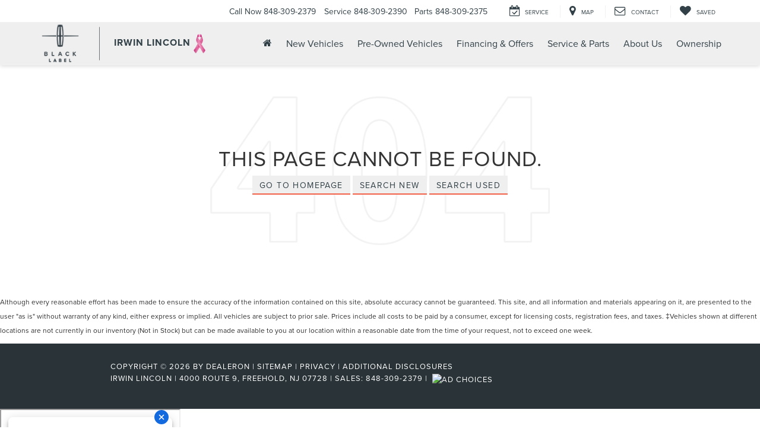

--- FILE ---
content_type: application/xml
request_url: https://mtagateway.forddirectservices.com/mtaqueue/messages/
body_size: 301
content:
<?xml version="1.0" encoding="utf-8"?><QueueMessagesList><QueueMessage><MessageId>1e05fba6-8ce6-47fe-bc35-de2187293c2a</MessageId><InsertionTime>Wed, 28 Jan 2026 23:59:53 GMT</InsertionTime><ExpirationTime>Wed, 04 Feb 2026 23:59:53 GMT</ExpirationTime><PopReceipt>AgAAAAMAAAAAAAAAUjRMMrKQ3AE=</PopReceipt><TimeNextVisible>Wed, 28 Jan 2026 23:59:53 GMT</TimeNextVisible></QueueMessage></QueueMessagesList>

--- FILE ---
content_type: application/x-javascript
request_url: https://assets.adobedtm.com/248d63c2ff6b/f83385ffcd6e/launch-4cd86146255a.min.js
body_size: 107834
content:
// For license information, see `https://assets.adobedtm.com/248d63c2ff6b/f83385ffcd6e/launch-4cd86146255a.js`.
window._satellite=window._satellite||{},window._satellite.container={buildInfo:{minified:!0,buildDate:"2026-01-22T19:09:16Z",turbineBuildDate:"2024-08-22T17:32:44Z",turbineVersion:"28.0.0"},environment:{id:"EN4712f73144aa4b09b23cc0819873f2e8",stage:"production"},dataElements:{"fv:nameplate:adjusted:lowercase":{defaultValue:"",storageDuration:"pageview",modulePath:"core/src/lib/dataElements/customCode.js",settings:{source:function(){var e=(_satellite.Cookie.get("fv_v16")||"").split("|ford ")[1];if(e&&""!=e)switch(e=e.replace(/%20|\s+/g,"")){case"transitvanwagon":e="transitconnectwagon";break;case"transitcc-ca":case"transit-chassis":e="transitchassis";break;case"econolinecutaway":case"e-seriescutaway-comm":e="e-seriescutaway";break;case"superdutypickup":case"superduty-comm":e="superduty-commercial";break;case"chassiscab":case"chassiscab-comm":e="chassis-cab";break;case"transitconnect-comm":e="transitconnect-commercial";break;case"strippedchassis-comm":e="strippedchassis";break;case"transit-comm":e="transit-commercial";break;case"f-650-750-comm":e="f-650-750";break;default:e=e.replace(/%20|\s+/g,"")}return e}}},fv_v61_v70:{defaultValue:"",storageDuration:"pageview",modulePath:"core/src/lib/dataElements/cookie.js",settings:{name:"fv_v61_v70"}},"fpi:nameplate:adjusted":{defaultValue:"",storageDuration:"pageview",modulePath:"core/src/lib/dataElements/customCode.js",settings:{source:function(){var e=_satellite.Cookie.get("FPI")||"";for(e=e.split("&"),i=0;i<e.length;i++){var a=e[i].split("=");if("model"===a[0]){switch(nameplate=a[1],nameplate){case"Transit%20Connect":nameplate="TransitConnectWagon";break;case"Transit%20CC-CA":nameplate="TransitChassis";break;case"Econoline%20Cutaway":nameplate="E-SeriesCutaway";break;case"Super%20Duty%20Pickup":nameplate="SuperDutyCommercial";break;default:nameplate=nameplate.replace(/%20|\s+/g,"")}return nameplate}}}}},dealer_enrollments:{storageDuration:"session",modulePath:"core/src/lib/dataElements/customCode.js",settings:{source:function(){var e="",a=sessionStorage.getItem("globalData");if(a){var t=JSON.parse(a);if(t&&t.length>0&&t[0].flexbuyenrollment){var n=t[0].flexbuyenrollment;"ford"!==n&&"lincoln"!==n&&"both"!==n||(e="flexbuyenrollment")}else e="null"}return e}}},"akamai:zip":{defaultValue:"",storageDuration:"pageview",modulePath:"core/src/lib/dataElements/customCode.js",settings:{source:function(){var e=_satellite.cookie.get("userInfo")||"";for(e=e.split(","),i=0;i<e.length;i++){var a=e[i].split("=");if("zip"===a[0])return a[1].substring(0,5)}}}},ln_v54:{defaultValue:"",storageDuration:"pageview",modulePath:"core/src/lib/dataElements/cookie.js",settings:{name:"ln_v54"}},"dart-u7-bannerid":{defaultValue:"",forceLowerCase:!0,storageDuration:"session",modulePath:"core/src/lib/dataElements/queryStringParameter.js",settings:{name:"bannerid",caseInsensitive:!0}},"vehicle: model year":{defaultValue:"",storageDuration:"pageview",modulePath:"core/src/lib/dataElements/javascriptVariable.js",settings:{path:"digitaldata.vehicle.modelYear"}},"vehicle: non ford nameplate":{defaultValue:"",storageDuration:"pageview",modulePath:"core/src/lib/dataElements/javascriptVariable.js",settings:{path:"digitaldata.vehicle.nonFordNameplate"}},"user: pa code":{defaultValue:"",storageDuration:"pageview",modulePath:"core/src/lib/dataElements/javascriptVariable.js",settings:{path:"digitaldata.user.paCode"}},"onclick: onclick":{defaultValue:"",forceLowerCase:!0,storageDuration:"pageview",modulePath:"core/src/lib/dataElements/javascriptVariable.js",settings:{path:"digitaldata.onclick.onclick"}},"page: hierarchy":{defaultValue:"",forceLowerCase:!0,cleanText:!0,storageDuration:"pageview",modulePath:"core/src/lib/dataElements/javascriptVariable.js",settings:{path:"digitaldata.page.hierarchy"}},"dart-u1-nameplate":{defaultValue:"",storageDuration:"pageview",modulePath:"core/src/lib/dataElements/customCode.js",settings:{source:function(){return void 0!==digitaldata.vehicle&&null!=digitaldata.vehicle&&""!=digitaldata.vehicle?void 0!==digitaldata.vehicle.nameplate&&null!=digitaldata.vehicle.nameplate&&""!=digitaldata.vehicle.nameplate?digitaldata.vehicle.nameplate.replace(/\s/g,""):void 0!==digitaldata.vehicle.nonFordNameplate&&null!=digitaldata.vehicle.nonFordNameplate&&""!=digitaldata.vehicle.nonFordNameplate?digitaldata.vehicle.nonFordNameplate.replace(/\s/g,""):"na":"na"}}},"vehicle: engine trans":{defaultValue:"",storageDuration:"pageview",modulePath:"core/src/lib/dataElements/javascriptVariable.js",settings:{path:"digitaldata.vehicle.engineTrans"}},fv_v1_v10:{defaultValue:"",storageDuration:"pageview",modulePath:"core/src/lib/dataElements/cookie.js",settings:{name:"fv_v1_v10"}},ln_v11_v20:{defaultValue:"",storageDuration:"pageview",modulePath:"core/src/lib/dataElements/cookie.js",settings:{name:"ln_v11_v20"}},ln_v16:{defaultValue:"",storageDuration:"pageview",modulePath:"core/src/lib/dataElements/cookie.js",settings:{name:"ln_v16"}},"page: site section":{defaultValue:"",storageDuration:"pageview",modulePath:"core/src/lib/dataElements/javascriptVariable.js",settings:{path:"digitaldata.page.siteSection"}},GPCNavigator:{storageDuration:"session",modulePath:"core/src/lib/dataElements/customCode.js",settings:{source:function(){if(1==navigator.globalPrivacyControl)return!0;_satellite.getVar("getGPCPreference")}}},"page: tool":{defaultValue:"",forceLowerCase:!0,storageDuration:"pageview",modulePath:"core/src/lib/dataElements/javascriptVariable.js",settings:{path:"digitaldata.page.tool"}},"fpi:zip":{defaultValue:"",storageDuration:"pageview",modulePath:"core/src/lib/dataElements/customCode.js",settings:{source:function(){var e=_satellite.Cookie.get("FPI")||"";for(e=e.split("&"),i=0;i<e.length;i++){var a=e[i].split("=");if("zip"===a[0])return a[1]}}}},"page: page name no vehicle":{defaultValue:"",forceLowerCase:!0,storageDuration:"pageview",modulePath:"core/src/lib/dataElements/javascriptVariable.js",settings:{path:"digitaldata.page.pageNameNoVehicle"}},"page: pc-mobile":{defaultValue:"pc",storageDuration:"pageview",modulePath:"core/src/lib/dataElements/customCode.js",settings:{source:function(){return document.getElementById("metaMobile")?"mobile":"pc"}}},ln_v21_v30:{defaultValue:"",storageDuration:"pageview",modulePath:"core/src/lib/dataElements/cookie.js",settings:{name:"ln_v21_v30"}},"dart-u13-tool":{defaultValue:"",storageDuration:"pageview",modulePath:"core/src/lib/dataElements/customCode.js",settings:{source:function(){return void 0!==digitaldata.page.tool&&null!=digitaldata.page.tool&&""!=digitaldata.page.tool?digitaldata.page.tool:"na"}}},"video: video name":{defaultValue:"",storageDuration:"pageview",modulePath:"core/src/lib/dataElements/javascriptVariable.js",settings:{path:"digitaldata.video.videoName"}},fv_ev1_ev10:{defaultValue:"",storageDuration:"pageview",modulePath:"core/src/lib/dataElements/cookie.js",settings:{name:"fv_ev1_ev10"}},"page: variantName":{defaultValue:"",forceLowerCase:!0,storageDuration:"pageview",modulePath:"core/src/lib/dataElements/javascriptVariable.js",settings:{path:"digitaldata.page.variantName"}},"onclick: content type":{defaultValue:"",forceLowerCase:!0,storageDuration:"pageview",modulePath:"core/src/lib/dataElements/javascriptVariable.js",settings:{path:"digitaldata.onclick.contentType"}},"dart-u20-url":{defaultValue:"",storageDuration:"pageview",modulePath:"core/src/lib/dataElements/customCode.js",settings:{source:function(){function e(e){return e.replace(/((email+[iI]+[dD])+[%?]+[a-zA-Z0-9._-]+[%?]+[a-zA-Z0-9._-]+\.[a-zA-Z0-9_-]+)/gi,"")}if(-1!=document.URL){var a=document.URL,t=75;return e(encodeURIComponent(a)).substring(0,t)}return"na"}}},"fpi:model year":{defaultValue:"",storageDuration:"pageview",modulePath:"core/src/lib/dataElements/customCode.js",settings:{source:function(){var e=_satellite.Cookie.get("FPI")||"";for(e=e.split("&"),i=0;i<e.length;i++){var a=e[i].split("=");if("year"===a[0])return a[1]}}}},"vehicle: nameplate":{defaultValue:"",forceLowerCase:!0,cleanText:!0,storageDuration:"pageview",modulePath:"core/src/lib/dataElements/javascriptVariable.js",settings:{path:"digitaldata.vehicle.nameplate"}},"dart-u19-page-name-no-vehicle":{defaultValue:"",storageDuration:"pageview",modulePath:"core/src/lib/dataElements/customCode.js",settings:{source:function(){return void 0!==digitaldata.page.pageNameNoVehicle&&null!=digitaldata.page.pageNameNoVehicle&&""!=digitaldata.page.pageNameNoVehicle?digitaldata.page.pageNameNoVehicle:"na"}}},"dart-u9-model-year":{defaultValue:"",storageDuration:"pageview",modulePath:"core/src/lib/dataElements/customCode.js",settings:{source:function(){return void 0!==digitaldata.vehicle&&null!=digitaldata.vehicle&&""!=digitaldata.vehicle&&void 0!==digitaldata.vehicle.modelYear&&null!=digitaldata.vehicle.modelYear&&""!=digitaldata.vehicle.modelYear?digitaldata.vehicle.modelYear:"na"}}},ln_v61_v70:{defaultValue:"",storageDuration:"pageview",modulePath:"core/src/lib/dataElements/cookie.js",settings:{name:"ln_v61_v70"}},"dart-u15-user-language-rad-ui":{defaultValue:"",storageDuration:"pageview",modulePath:"core/src/lib/dataElements/customCode.js",settings:{source:function(){return void 0!==digitaldata.page.userLanguage&&null!=digitaldata.page.userLanguage&&""!=digitaldata.page.userLanguage?digitaldata.page.userLanguage+":"+digitaldata.page.radUIVersion:"na"}}},"user: cks visit id":{defaultValue:"",forceLowerCase:!0,storageDuration:"pageview",modulePath:"core/src/lib/dataElements/javascriptVariable.js",settings:{path:"digitaldata.user.cksVisitId"}},fv_v21_v30:{defaultValue:"",storageDuration:"pageview",modulePath:"core/src/lib/dataElements/cookie.js",settings:{name:"fv_v21_v30"}},CCPAOptOut:{storageDuration:"session",modulePath:"core/src/lib/dataElements/customCode.js",settings:{source:function(){var e=!1,a=localStorage.getItem("privacysettings");if(1==navigator.globalPrivacyControl)e=!0;else if(null==a||""==a){var t=localStorage.getItem("t3websitecookie");if(null!=t&&""!=t){var n=new XMLHttpRequest,r="https://fdccpaadaptor.forddirectservices.com/ccpa/getPrivacyFlag?cguid="+t;n.open("GET",r),n.setRequestHeader("X-Requested-With","XMLHttpRequest"),n.setRequestHeader("Ocp-Apim-Subscription-Key","54106da453a4413991452b379b594d9e"),n.onload=function(){optMeOut(this.response)},n.send()}else console.log("couldnt find cid")}else{var i=a.split(";");optOutFlag=i[1],"true"!=optOutFlag||(console.log("Blocking Script A + 1a"),e=!0,console.log("Blocking the final Val"+e))}return console.log("block script: "+e),e}}},fv_v16:{defaultValue:"",storageDuration:"pageview",modulePath:"core/src/lib/dataElements/cookie.js",settings:{name:"fv_v16"}},"fpi:nameplate:adjusted:lowercase":{defaultValue:"",forceLowerCase:!0,storageDuration:"pageview",modulePath:"core/src/lib/dataElements/customCode.js",settings:{source:function(){var e=_satellite.Cookie.get("FPI")||"";for(e=e.split("&"),i=0;i<e.length;i++){var a=e[i].split("=");if("model"===a[0]){switch(nameplate=a[1],nameplate){case"Transit%20VanWagon":nameplate="transit";break;case"Transit%20Connect":nameplate="transitconnectwagon";break;case"Transit%20CC-CA":nameplate="transitchassis";break;case"Econoline%20Cutaway":nameplate="e-seriescutaway";break;case"Super%20Duty%20Pickup":case"SuperDuty%20Commercial":nameplate="superduty-commercial";break;case"Chassis%20Cab":nameplate="chassis-cab";break;case"Transit%20Connect%20Commercial":nameplate="transitconnect-commercial";break;case"Transit%20Commercial":nameplate="transit-commercial";break;default:nameplate=nameplate.replace(/%20|\s+/g,"")}return nameplate}}}}},"page: search depth":{defaultValue:"",storageDuration:"pageview",modulePath:"core/src/lib/dataElements/javascriptVariable.js",settings:{path:"digitaldata.page.searchDepth"}},"user: lead opt in":{defaultValue:"",forceLowerCase:!0,storageDuration:"pageview",modulePath:"core/src/lib/dataElements/javascriptVariable.js",settings:{path:"digitaldata.user.leadOptIn"}},fv_refdom:{defaultValue:"",storageDuration:"pageview",modulePath:"core/src/lib/dataElements/cookie.js",settings:{name:"fv_refdom"}},"page: user language":{defaultValue:"",storageDuration:"pageview",modulePath:"core/src/lib/dataElements/javascriptVariable.js",settings:{path:"digitaldata.page.userLanguage"}},"page: rad ui version":{defaultValue:"",forceLowerCase:!0,storageDuration:"pageview",modulePath:"core/src/lib/dataElements/javascriptVariable.js",settings:{path:"digitaldata.page.radUIVersion"}},fv_ev11_ev20:{defaultValue:"",storageDuration:"pageview",modulePath:"core/src/lib/dataElements/cookie.js",settings:{name:"fv_ev11_ev20"}},"dcm:catAR":{defaultValue:"",storageDuration:"pageview",modulePath:"core/src/lib/dataElements/customCode.js",settings:{source:function(){var e=document.URL,a=digitaldata.page.site;if(-1!=e.indexOf("formId=incentives-lead-default-fd"))return"fordd0";if(-1!=e.indexOf("national-incentives")||-1!=e.indexOf("global-incentives")||-1!=e.indexOf("regional-incentives"))return"speci0";if(-1!=e.indexOf("quick-lane"))return"servi005";if("object"==typeof digitaldata&&"object"==typeof digitaldata.page&&"string"==typeof digitaldata.page.variantName)switch(digitaldata.page.variantName){case"home-load":return"homep0";case"si-results-load":case"search-inventory-load":return"searc0";case"vehicle-details-vrfq-submit":case"confirm-availability-submit":case"vrmi-submit":case"no-results-submit":case"find-car-submit":case"vrfq-complete-load":case"vehicle-vrfq-submit":case"specials-vrfq-submit":case"test-drive-submit":case"test-drive-complete":return"fordd0";case"get-pre-approved-load":return"servi003";case"si-details-load":case"inventory-details-load":return"vehic0"}if("object"==typeof digitaldata&&"object"==typeof digitaldata.page&&"string"==typeof digitaldata.page.site&&"string"==typeof digitaldata.page.pageName&&"string"==typeof digitaldata.page.siteSection){a=digitaldata.page.site;var t,n=digitaldata.page.pageName,r=digitaldata.page.siteSection;return e=document.URL,-1!=n.indexOf("text:thank you")&&-1!=r.indexOf("service and parts")?"fordd0":-1!=a.indexOf("dc:ddc:us")?-1!=n.indexOf("dc:finance")||-1!=n.indexOf("dc:finance:finance department")&&-1==n.indexOf("dc:finance:")?"finan00":-1!=n.indexOf("dc:home")&&-1!=r.indexOf("home")?"homep0":-1!=n.indexOf("request a quote")&&-1!=r.indexOf("quick quote")?"quick0":-1!=n.indexOf("pickup and delivery:contact us:thank you")&&-1!=r.indexOf("service and parts")?"fordd0":void 0===(t=[{url:"formId=inventory-lead-schedule-fd",cat:"fordd0"},{url:"formId=contact-fd",cat:"fordd0"},{url:"formId=showroom-lead-fd",cat:"fordd0"},{url:"formId=inventory-finder-lead-fd",cat:"fordd0"},{url:"promotions",cat:"speci0"},{url:"incentives",cat:"speci0"},{pageName:"dc:home:locate us",cat:"conta0"},{pageName:"dc:special offers:sales:",cat:"speci0"},{pageName:"dc:custom:national incentives",cat:"speci0"},{pageName:"dc:special offers:inventory:all",cat:"speci0"},{pageName:"dc:service:coupon",cat:"speci0"},{pageName:"specials",cat:"speci0"},{pageName:"vrfq:si:vin:contact us:popup:",cat:"vlpan0"},{pageName:"dc:service:all departments",cat:"servi0"},{pageName:"dc:service:home",cat:"servi0"},{pageName:"dc:service:parts:order accessories",cat:"servi001"},{pageName:"dc:service:ford parts",cat:"servi001"},{pageName:"dc:service:center:oil",cat:"servi004"},{pageName:"dc:service:oil change",cat:"servi004"},{pageName:"dc:service:center:brakes",cat:"servi006"},{pageName:"dc:service:brake service",cat:"servi006"},{pageName:"tire",cat:"servi000"},{pageName:"dc:service:collision",cat:"servi003"},{pageName:"dc:service:owner advantage",cat:"servi007"},{pageName:"dc:service:fordpass",cat:"servi007"},{pageName:"dc:service:battery service",cat:"servi008"},{pageName:"commodity page battery",cat:"servi008"},{pageName:"dc:service:schedule service:thank you",cat:"fordd0"},{pageName:"dc:home:reviews",cat:"servi002"},{pageName:"sitebuilder schedule a test drive 1",cat:"testd0"},{pageName:"dc:service:schedule service",cat:"servi00"},{pageName:"calculator",cat:"finan0"},{pageName:"service:request appointment",cat:"servi00"},{pageName:"service:home",cat:"servi0"},{pageName:"service:general service advice",cat:"servi0"},{pageName:"thank you",cat:"fordd0"}].filter((function(a){return a.url?e.includes(a.url):digitaldata.page.pageName.includes(a.pageName)}))[0])||0==t.length?"":t.cat:void 0===(t=[{pageName:"dc:home:locate us",cat:"conta0"},{pageName:"dc:request a quote",cat:"quick0"},{pageName:"dc:custom:finance",cat:"finan00"},{pageName:"dc:custom:regional incentives",cat:"speci0"},{pageName:"dc:service:coupon",cat:"speci0"},{pageName:"dc:service:all departments",cat:"servi0"},{pageName:"dc:service:schedule service",cat:"servi00"},{pageName:"dc:service:center:tires",cat:"servi001"},{pageName:"dc:service:center:brakes",cat:"servi006"},{pageName:"dc:service:center:oil",cat:"servi004"},{pageName:"service:request appointment:thank you",cat:"fordd0"},{pageName:"service:request estimate:thank you",cat:"fordd0"},{pageName:"dc:test drive:thank you",cat:"fordd0"},{pageName:"contact us:hours and directions",cat:"conta0"},{pageName:"about us:locate us",cat:"conta0"},{pageName:"service:home",cat:"servi0"},{pageName:"service:review",cat:"servi002"},{pageName:"service:request appointment",cat:"servi00"},{pageName:"service:ford parts",cat:"servi001"},{pageName:"custom:orderparts",cat:"servi001"},{pageName:"service:quicklane",cat:"servi005"},{pageName:"service:oil change",cat:"servi004"},{pageName:"service:brake service",cat:"servi006"},{pageName:"service:tire care",cat:"servi000"},{pageName:"service:tire finder",cat:"servi000"},{pageName:"service:battery service",cat:"servi008"},{pageName:"service:collision",cat:"servi003"},{pageName:"service:request estimate",cat:"servi00"},{pageName:"service:owner advantage",cat:"servi007"},{pageName:"dc:service:fordpass",cat:"servi007"},{pageName:"finance:get pre-approved:4",cat:"fordd0"},{pageName:"popup:get voucher:4:print",cat:"vlpan0"},{pageName:"finance:payment calculator",cat:"finan0"},{pageName:"thank you",cat:"fordd0"},{pageName:"dc:quick quote",cat:"quick0"},{pageName:"dc:home",cat:"homep0"},{pageName:"specials",cat:"speci0"},{pageName:"finance:finance department",cat:"finan00"},{pageName:"dc:test drive",cat:"testd0"},{pageName:"si:vehicle details",cat:"vehic0"}].filter((function(e){return digitaldata.page.pageName.includes(e.pageName)}))[0])||0==t.length?"":t.cat}}}},"vehicle: accessories picked":{defaultValue:"",storageDuration:"pageview",modulePath:"core/src/lib/dataElements/javascriptVariable.js",settings:{path:"digitaldata.vehicle.accessoriesPicked"}},"dart-u9-model-year-nameplate":{defaultValue:"",storageDuration:"pageview",modulePath:"core/src/lib/dataElements/customCode.js",settings:{source:function(){return void 0!==digitaldata.vehicle&&null!=digitaldata.vehicle&&""!=digitaldata.vehicle&&void 0!==digitaldata.vehicle.nameplate&&null!=digitaldata.vehicle.nameplate&&""!=digitaldata.vehicle.nameplate?(digitaldata.vehicle.modelYear+":"+digitaldata.vehicle.nameplate).replace(/\s/g,""):"na"}}},"dart-u16-pa-code":{defaultValue:"",storageDuration:"pageview",modulePath:"core/src/lib/dataElements/customCode.js",settings:{source:function(){return void 0!==digitaldata.user.paCode&&null!=digitaldata.user.paCode&&""!=digitaldata.user.paCode?digitaldata.user.paCode:"na"}}},ln_v31_v40:{defaultValue:"",storageDuration:"pageview",modulePath:"core/src/lib/dataElements/cookie.js",settings:{name:"ln_v31_v40"}},"dart-u7-client":{defaultValue:"",storageDuration:"pageview",modulePath:"core/src/lib/dataElements/customCode.js",settings:{source:function(){return void 0!==digitaldata.page.client&&null!=digitaldata.page.client&&""!=digitaldata.page.client?digitaldata.page.client:"na"}}},ln_entpg:{defaultValue:"",storageDuration:"pageview",modulePath:"core/src/lib/dataElements/cookie.js",settings:{name:"ln_entpg"}},ln_v51_v60:{defaultValue:"",storageDuration:"pageview",modulePath:"core/src/lib/dataElements/cookie.js",settings:{name:"ln_v51_v60"}},"dart-u12-cks-lead-id":{defaultValue:"",storageDuration:"pageview",modulePath:"core/src/lib/dataElements/customCode.js",settings:{source:function(){return void 0===digitaldata.user||void 0===digitaldata.user.cksVisitID?"na":void digitaldata.user.cksVisitID}}},"vehicle: options packages picked":{defaultValue:"",storageDuration:"pageview",modulePath:"core/src/lib/dataElements/javascriptVariable.js",settings:{path:"digitaldata.vehicle.optionsPkgsPicked"}},"user: ford region":{defaultValue:"",storageDuration:"pageview",modulePath:"core/src/lib/dataElements/javascriptVariable.js",settings:{path:"digitaldata.user.fordRegion"}},"onclick: referred to":{defaultValue:"",forceLowerCase:!0,storageDuration:"pageview",modulePath:"core/src/lib/dataElements/javascriptVariable.js",settings:{path:"digitaldata.onclick.referredTo"}},"dart-u18-client":{defaultValue:"",storageDuration:"pageview",modulePath:"core/src/lib/dataElements/customCode.js",settings:{source:function(){return void 0!==digitaldata.page.client&&null!=digitaldata.page.client&&""!=digitaldata.page.client?digitaldata.page.client:"na"}}},"dart-u11-ford-region":{defaultValue:"",storageDuration:"pageview",modulePath:"core/src/lib/dataElements/customCode.js",settings:{source:function(){return void 0!==digitaldata.user.fordRegion&&null!=digitaldata.user.fordRegion&&""!=digitaldata.user.fordRegion?digitaldata.user.fordRegion:"na"}}},"video: segment time":{defaultValue:"",storageDuration:"pageview",modulePath:"core/src/lib/dataElements/javascriptVariable.js",settings:{path:"digitaldata.video.segmentTime"}},"fv:nameplate:adjusted":{defaultValue:"",cleanText:!0,storageDuration:"pageview",modulePath:"core/src/lib/dataElements/customCode.js",settings:{source:function(){var e=(_satellite.Cookie.get("fv_v16")||"").split("|ford ")[1]||"";if(e&&""!=e)switch(String.prototype.capitalize=function(){return this.replace(/(^|\s)([a-z])/g,(function(e,a,t){return a+t.toUpperCase()}))},e=(e=e.toLowerCase().capitalize()).replace(/%20|\s+/g,"")){case"C-max":e="C-MAX";break;case"TransitVanWagon":e="TransitConnectWagon";break;case"TransitCC-CA":case"Transit-chassis":e="TransitChassis";break;case"EconolineCutaway":case"E-seriesCutaway-comm":e="E-SeriesCutaway";break;case"SuperDutyPickup":case"SuperDuty-comm":e="SuperDutyCommercial";break;case"Transit":e="TransitVanWagon";break;case"TransitConnect-comm":e="TransitConnectCommercial";break;case"StrippedChassis-comm":e="StrippedChassis";break;case"Transit-comm":e="TransitCommercial";break;case"ChassisCab-comm":e="ChassisCab";break;case"F-650-750-comm":e="F-650-750"}return e}}},"dart-u8-page-name":{defaultValue:"",storageDuration:"pageview",modulePath:"core/src/lib/dataElements/customCode.js",settings:{source:function(){return void 0!==digitaldata.page.pageName&&null!=digitaldata.page.pageName&&""!=digitaldata.page.pageName?digitaldata.page.pageName:"na"}}},"dart-u12-lead-type":{defaultValue:"",storageDuration:"pageview",modulePath:"core/src/lib/dataElements/customCode.js",settings:{source:function(){return void 0!==digitaldata.user.leadType&&null!=digitaldata.user.leadType&&""!=digitaldata.user.leadType?digitaldata.user.leadType:"na"}}},fv_v41_v50:{defaultValue:"",storageDuration:"pageview",modulePath:"core/src/lib/dataElements/cookie.js",settings:{name:"fv_v41_v50"}},fv_v54:{defaultValue:"",storageDuration:"pageview",modulePath:"core/src/lib/dataElements/cookie.js",settings:{name:"fv_v54"}},"onclick: content name":{defaultValue:"",forceLowerCase:!0,storageDuration:"pageview",modulePath:"core/src/lib/dataElements/javascriptVariable.js",settings:{path:"digitaldata.onclick.contentNameID"}},"dart-u14-fdaf-code":{defaultValue:"",storageDuration:"pageview",modulePath:"core/src/lib/dataElements/customCode.js",settings:{source:function(){return void 0!==digitaldata.user&&void 0!==digitaldata.user.fdafCode?digitaldata.user.fdafCode:"na"}}},"page: site":{defaultValue:"",storageDuration:"pageview",modulePath:"core/src/lib/dataElements/javascriptVariable.js",settings:{path:"digitaldata.page.site"}},"dart-u6-body-model-trim":{defaultValue:"",storageDuration:"pageview",modulePath:"core/src/lib/dataElements/customCode.js",settings:{source:function(){return void 0!==digitaldata.vehicle&&null!=digitaldata.vehicle&&""!=digitaldata.vehicle&&void 0!==digitaldata.vehicle.bodyModelTrim&&null!=digitaldata.vehicle.bodyModelTrim&&""!=digitaldata.vehicle.bodyModelTrim?digitaldata.vehicle.bodyModelTrim:"na"}}},voi_model:{defaultValue:"",forceLowerCase:!0,storageDuration:"pageview",modulePath:"core/src/lib/dataElements/customCode.js",settings:{source:function(){var e=_satellite.cookie.get("FPS_Target_VOI_Model");return(e=(e=decodeURI(e)).split('"'))[3]}}},udlDeltaResponse:{storageDuration:"session",modulePath:"core/src/lib/dataElements/customCode.js",settings:{source:function(){function e(){window.testing=window.testing+1;var a=new Headers;a.append("Content-Type","application/json"),a.append("Authorization","Bearer eyJhbGciOiJIUzI1NiIsInR5cCI6IkpXVCJ9.[base64].xQoGTRKqy0XEImWboRiODSKTircL2GDud5dmMsnSDU8"),fetch("https://www.fdcampaignstudio.com/api/udldelta/dealers/fbpixel/"+i,{method:"GET",headers:a}).then((function(a){a.json().then((function(a){if(void 0!==a&&a.length>0){var t=(new Date).getTime();sessionStorage.setItem("globalData",JSON.stringify(a)),sessionStorage.setItem("globalDataSetupTime",t)}else sessionStorage.getItem("globalData")||(console.log("fired no UDL data yet"),e(),window.testing=0)}))}))}function a(){return"undefined"!=typeof digitaldata&&""!==digitaldata&&"undefined"!==digitaldata.user}var t=JSON.parse(sessionStorage.getItem("globalData")),n=(new Date).getTime(),r=.5;void 0===window.testing&&(window.testing=1),n-JSON.parse(sessionStorage.getItem("globalDataSetupTime"))>60*r*60*1e3&&(sessionStorage.removeItem("globalData"),t="");var a,i="";!0===(a=a())&&(i=digitaldata.user.paCode),void 0!==t&&""!=t&&null!=t||window.testing<=1&&e()}}},"user: login status":{defaultValue:"",forceLowerCase:!0,storageDuration:"pageview",modulePath:"core/src/lib/dataElements/javascriptVariable.js",settings:{path:"digitaldata.user.loginStatus"}},"current domain":{defaultValue:"",storageDuration:"pageview",modulePath:"core/src/lib/dataElements/customCode.js",settings:{source:function(){return document.domain}}},fv_eVar32:{defaultValue:"",storageDuration:"pageview",modulePath:"core/src/lib/dataElements/javascriptVariable.js",settings:{path:"ttMETA[0].experience"}},"dart-u3-analytics-visitor-id":{defaultValue:"",storageDuration:"pageview",modulePath:"core/src/lib/dataElements/customCode.js",settings:{source:function(){return _satellite.Cookie.get("s_vi")?_satellite.Cookie.get("s_vi"):"na"}}},"dart-u5-ford-direct-cookie":{defaultValue:"",storageDuration:"pageview",modulePath:"core/src/lib/dataElements/customCode.js",settings:{source:function(){if(_satellite.Cookie.get("t3website"))return"na"}}},getGPCPreference:{storageDuration:"session",modulePath:"core/src/lib/dataElements/customCode.js",settings:{source:function(){function e(){return"undefined"!=typeof digitaldata&&""!==digitaldata&&"undefined"!==digitaldata.user}function a(){return void 0!==u&&""!==u?t():(void 0===u||""==u)&&void _satellite.getVar("udlDeltaResponse")}function t(){var e;return 1==c?void 0!==s?(e=!0,document.cookie="gt_slt=true;expires=Fri, 31 Dec 9999 23:59:59 GMT;domain=."+l+";path=/;Secure;samesite=none"):1==navigator.globalPrivacyControl?(r("FDDCEOptOut",0,400),e=!0,document.cookie="gt_slt=true;expires=Fri, 31 Dec 9999 23:59:59 GMT;domain=."+l+";path=/;Secure;samesite=none"):e=!1:(o("FDDCEOptOut","/",window.location.hostname),o("gt_slt","/",window.location.hostname),e=!1),e}function n(){var e,a=window.location.hostname.split(".");if(a.length>2)e=a[1]+"."+a[2];else{if(2!=a.length)return!1;e=a[0]+"."+a[1]}return e}function r(e,a,t){var r,i="."+n();if(t){var o=new Date;o.setTime(o.getTime()+24*t*60*60*1e3),r="; expires="+o.toGMTString();var l=new Date;l.setTime(l.getTime()+24*a*60*60*1e3),l.toGMTString()}else r="";document.cookie=e+"= 0"+r+";domain="+i+"; path=/"}function i(e){if(!e)return"";var a=("; "+document.cookie).split("; "+e+"=");return 2==a.length?a.pop().split(";").shift():void 0}function o(e,a){i(e)&&(document.cookie=e+"="+(a?";path="+a:"")+";expires=Thu, 01 Jan 1970 00:00:01 GMT")}e()&&digitaldata.user.paCode;var l=window.location.hostname.replace("www.",""),s=i("FDDCEOptOut"),u=JSON.parse(sessionStorage.getItem("globalData")),c=u?u[0].ccpa_optout_pref:"";return a()}}},"dcm:typeAR":{defaultValue:"lincln1",storageDuration:"pageview",modulePath:"core/src/lib/dataElements/customCode.js",settings:{source:function(){var e=document.URL;if(-1!=digitaldata.page.site.indexOf("dc:ddc:us")){if(-1!=e.indexOf("formId=showroom-lead-fd"))return"lincln11";if(-1!=e.indexOf("formId=inventory-finder-lead-fd"))return"lincln11";if(-1!=e.indexOf("formId=contact-fd"))return"lincln11";if(-1!=e.indexOf("formId=incentives-lead-default-fd"))return"lincln11"}if(-1!=digitaldata.page.pageName.indexOf("thank you"))return"lincln11";if(-1!=digitaldata.page.pageName.indexOf("popup:get voucher:4:print"))return"lincln11";var a=[{variantName:"vehicle-details-vrfq-submit",type:"lincln11"},{variantName:"confirm-availability-submit",type:"lincln11"},{variantName:"vrmi-submit",type:"lincln11"},{variantName:"no-results-submit",type:"lincln11"},{variantName:"vrfq-complete-load",type:"lincln11"},{variantName:"test-drive-submit",type:"lincln11"},{variantName:"test-drive-complete",type:"lincln11"},{variantName:"find-car-submit",type:"lincln11"},{variantName:"specials-vrfq-submit",type:"lincln11"},{variantName:"get-pre-approved-load",type:"lincln11"}].filter((function(e){return e.variantName===digitaldata.page.variantName}))[0];return void 0===a||0==a.length?"lincln1":a.type}}},beaconFired:{defaultValue:"",storageDuration:"pageview",modulePath:"core/src/lib/dataElements/customCode.js",settings:{source:function(){return!!s.pageName}}},"onclick: link name":{defaultValue:"",storageDuration:"pageview",modulePath:"core/src/lib/dataElements/javascriptVariable.js",settings:{path:"digitaldata.onclick.onclickLinkName"}},fv_v31_v40:{defaultValue:"",storageDuration:"pageview",modulePath:"core/src/lib/dataElements/cookie.js",settings:{name:"fv_v31_v40"}},"vehicle: body model trim":{defaultValue:"",forceLowerCase:!0,storageDuration:"pageview",modulePath:"core/src/lib/dataElements/javascriptVariable.js",settings:{path:"digitaldata.vehicle.bodyModelTrim"}},"user: zip":{defaultValue:"",storageDuration:"pageview",modulePath:"core/src/lib/dataElements/javascriptVariable.js",settings:{path:"digitaldata.user.zip"}},ln_ev1_ev10:{defaultValue:"",storageDuration:"pageview",modulePath:"core/src/lib/dataElements/cookie.js",settings:{name:"ln_ev1_ev10"}},"dcm:cat":{defaultValue:"",storageDuration:"pageview",modulePath:"core/src/lib/dataElements/customCode.js",settings:{source:function(){var e=document.URL;if(-1!=e.indexOf("wickstromfordlincoln.com/hot-list.ht"))return"fordd024";if(-1!=e.indexOf("formId=incentives-lead-default-fd"))return"fordd00";if("object"==typeof digitaldata&&"object"==typeof digitaldata.page&&"string"==typeof digitaldata.page.variantName)switch(digitaldata.page.variantName){case"home-load":return"fordd00v";case"si-results-load":case"search-inventory-load":return"fordd00x";case"vehicle-details-vrfq-submit":case"confirm-availability-submit":case"vrmi-submit":case"no-results-submit":case"find-car-submit":case"vrfq-complete-load":case"vehicle-vrfq-submit":case"specials-vrfq-submit":return"fordd00";case"test-drive-submit":case"test-drive-complete":return"fordd00m";case"get-pre-approved-load":return"fordd00_";case"si-details-load":case"inventory-details-load":return"fordd01n";case"compare-load":return"fordd0"}if("object"==typeof digitaldata&&"object"==typeof digitaldata.page&&"string"==typeof digitaldata.page.site&&"string"==typeof digitaldata.page.pageName&&"string"==typeof digitaldata.page.siteSection){var a,t=digitaldata.page.site,n=digitaldata.page.pageName,r=digitaldata.page.siteSection,i=document.URL
;return-1!=n.indexOf("text:thank you")&&-1!=r.indexOf("service and parts")?"fordd00w":-1!=n.indexOf("text")&&-1!=r.indexOf("service and parts")?"fordd02p":-1!=n.indexOf("vehicle:models")&&-1!=r.indexOf("vehicle")?"fordd02-":-1!=n.indexOf("featured vehicles")&&-1!=r.indexOf("featured vehicles")?"fordd029":-1!=n.indexOf("vehicle")&&-1!=r.indexOf("vehicle")?"fordd01g":-1!=t.indexOf("dc:ddc:us")?-1!=n.indexOf("dc:finance")&&-1==n.indexOf("dc:finance:")||-1!=n.indexOf("dc: finance:finance department")&&-1==i.indexOf("application")?"fordd010":-1!=n.indexOf("dc:home")&&-1!=r.indexOf("home")?"fordd00v":-1!=n.indexOf("certified pre owned vehicles")?"fordd00j":-1==i.indexOf("service/servicecenter")&&-1==i.indexOf("lincoln-service-center")||-1==n.indexOf("dc:custom: ")?-1!=i.indexOf("ownership")&&-1!=n.indexOf("dc:custom: ")?"fordd01":-1!=n.indexOf("dc:custom")&&-1==n.indexOf("dc:custom:build and price")&&-1==n.indexOf("promotions")?"fordd02f":void 0===(a=[{url:"formId=inventory-lead-schedule-fd",cat:"fordd00m"},{url:"formId=contact-fd",cat:"fordd00"},{url:"formId=showroom-lead-fd",cat:"fordd00"},{url:"formId=inventory-finder-lead-fd",cat:"fordd00"},{url:"formId=inventory-lead-default-fd",cat:"fordd00"},{url:"formId=finance-application",cat:"fordd00_"},{url:"financing/application",cat:"fordd02n"},{url:"promotions",cat:"fordd01d"},{url:"incentives",cat:"fordd01d"},{pageName:"search inventory:vehicle compare",cat:"fordd0"},{pageName:"dc:home:locate us",cat:"fordd009"},{pageName:"find my car",cat:"fordd01f"},{pageName:"ford parts",cat:"fordd000"},{pageName:"quicklane",cat:"fordd001"},{pageName:"dc:custom:inventory featured new",cat:"fordd029"},{pageName:"dc:custom:inventory finder default auto",cat:"fordd01f"},{pageName:"dc:custom:certified pre owned vehicles",cat:"fordd00j"},{pageName:"dc:special offers:sales:",cat:"fordd01d"},{pageName:"dc:custom:national incentives",cat:"fordd01d"},{pageName:"dc:special offers:inventory:all",cat:"fordd01d"},{pageName:"dc:service:coupon",cat:"fordd01d"},{pageName:"specials",cat:"fordd01d"},{pageName:"showroom",cat:"fordd00f"},{pageName:"vrfq:si:vin:contact us:popup:",cat:"fordd00n"},{pageName:"dc:service:all departments",cat:"fordd01e"},{pageName:"dc:service center",cat:"fordd01e"},{pageName:"dc:service:home",cat:"fordd01e"},{pageName:"dc:service:parts:order accessories",cat:"fordd000"},{pageName:"dc:service:center:oil",cat:"fordd003"},{pageName:"dc:service:oil change",cat:"fordd003"},{pageName:"dc:service:center:brakes",cat:"fordd004"},{pageName:"dc:service:brake service",cat:"fordd004"},{pageName:"tire",cat:"fordd005"},{pageName:"dc:service:collision",cat:"fordd00_"},{pageName:"dc:service:owner advantage",cat:"fordd01"},{pageName:"why buy ownership",cat:"fordd01"},{pageName:"dc:home:contact us",cat:"fordd00s"},{pageName:"xplan 48680",cat:"fordd02q"},{pageName:"college student purchase program",cat:"fordd02s"},{pageName:"military appreciation program",cat:"fordd02r"},{pageName:"sitebuilder fleet 1",cat:"fordd02t"},{pageName:"dc:service:schedule service:thank you",cat:"fordd00w"},{pageName:"dc:home:reviews",cat:"fordd00"},{pageName:"dc:finance:value your trade",cat:"fordd02i"},{pageName:"dc:about us:our dealership",cat:"fordd00q"},{pageName:"sitebuilder schedule a test drive 1",cat:"fordd016"},{pageName:"contact us:thank you",cat:"fordd00"},{pageName:"contact us",cat:"fordd00s"},{pageName:"dc:service:schedule service",cat:"fordd002"}].filter((function(a){return a.url?e.includes(a.url):digitaldata.page.pageName.includes(a.pageName)}))[0])||0==a.length?"":a.cat:"fordd01e":void 0===(a=[{pageName:"dc:home:locate us",cat:"fordd009"},{pageName:"dc:home:about us",cat:"fordd00q"},{pageName:"dc:research models",cat:"fordd02-"},{pageName:"dc:request a quote",cat:"fordd01b"},{pageName:"dc:home:contact us",cat:"fordd00s"},{pageName:"vehicle:overview",cat:"fordd00f"},{pageName:"dc:custom:finance",cat:"fordd010"},{pageName:"dc:custom:regional incentives",cat:"fordd01d"},{pageName:"dc:service:coupon",cat:"fordd01d"},{pageName:"dc:service:all departments",cat:"fordd01e"},{pageName:"dc:service:schedule service",cat:"fordd002"},{pageName:"dc:service:center:tires",cat:"fordd005"},{pageName:"dc:service:center:brakes",cat:"fordd004"},{pageName:"dc:service:center:oil",cat:"fordd003"},{pageName:"si:vls:send to mobile:thank you",cat:"fordd002"},{pageName:"si:vls:text us:thank you",cat:"fordd002"},{pageName:"si:vehicle details:text us:thank you",cat:"fordd002"},{pageName:"si:vehicle details:send to mobile:thank you",cat:"fordd002"},{pageName:"vehicle:send to mobile:thank you",cat:"fordd002"},{pageName:"default form:thank you",cat:"fordd00l"},{pageName:"service:request appointment:thank you",cat:"fordd00w"},{pageName:"service:request estimate:thank you",cat:"fordd00w"},{pageName:"dc:test drive:thank you",cat:"fordd00m"},{pageName:"finance:finance department:contact us:thank you",cat:"fordd00_"},{pageName:"dc:find my car",cat:"fordd01f"},{pageName:"si:vehicle compare",cat:"fordd0"},{pageName:"cpo overview",cat:"fordd00j"},{pageName:"showroom",cat:"fordd00f"},{pageName:"contact us:hours and directions",cat:"fordd009"},{pageName:"featured vehicles",cat:"fordd029"},{pageName:"service:home",cat:"fordd01e"},{pageName:"service:review",cat:"fordd00"},{pageName:"service:request appointment",cat:"fordd002"},{pageName:"service:ford parts",cat:"fordd000"},{pageName:"service:quicklane",cat:"fordd001"},{pageName:"service:oil change",cat:"fordd003"},{pageName:"service:brake service",cat:"fordd004"},{pageName:"service:tire care",cat:"fordd005"},{pageName:"service:tire finder",cat:"fordd005"},{pageName:"service:collision",cat:"fordd00_"},{pageName:"service:request estimate",cat:"fordd002"},{pageName:"service:owner advantage",cat:"fordd01"},{pageName:"service:battery service",cat:"fordd02g"},{pageName:"dc:custom:get-pre-approved-for-financing",cat:"fordd02n"},{pageName:"finance:get pre-approved:1:customer info",cat:"fordd011"},{pageName:"finance:get pre-approved:2",cat:"fordd014"},{pageName:"finance:get pre-approved:3",cat:"fordd00u"},{pageName:"finance:get pre-approved:4",cat:"fordd00w"},{pageName:"popup:get voucher:4:print",cat:"fordd00n"},{pageName:"finance:payment calculator",cat:"fordd00y"},{pageName:"thank you",cat:"fordd00"},{pageName:"dc:quick quote",cat:"fordd01b"},{pageName:"dc:contact us",cat:"fordd00s"},{pageName:"contact us: dealer information",cat:"fordd00s"},{pageName:"contact us: hours and directions",cat:"fordd009"},{pageName:"about us:our dealership",cat:"fordd00q"},{pageName:"about us: our dealership",cat:"fordd00q"},{pageName:"dc: finance: value your trade",cat:"fordd02i"},{pageName:"dc:home",cat:"fordd00v"},{pageName:"specials",cat:"fordd01d"},{pageName:"finance:finance department",cat:"fordd010"},{pageName:"dc:test drive",cat:"fordd016"},{pageName:"popup:get voucher",cat:"fordd00c"},{pageName:"dc:custom",cat:"fordd02f"},{pageName:"si:vehicle details",cat:"fordd01n"}].filter((function(e){return digitaldata.page.pageName.includes(e.pageName)}))[0])||0==a.length?"":a.cat}}}},"page: link type":{defaultValue:"",storageDuration:"pageview",modulePath:"core/src/lib/dataElements/javascriptVariable.js",settings:{path:"digitaldata.onclick.linkType"}},"onclick: content sub type":{defaultValue:"",forceLowerCase:!0,storageDuration:"pageview",modulePath:"core/src/lib/dataElements/javascriptVariable.js",settings:{path:"digitaldata.onclick.contentSubType"}},ln_ev11_ev20:{defaultValue:"",storageDuration:"pageview",modulePath:"core/src/lib/dataElements/cookie.js",settings:{name:"ln_ev11_ev20"}},ln_v1_v10:{defaultValue:"",storageDuration:"pageview",modulePath:"core/src/lib/dataElements/cookie.js",settings:{name:"ln_v1_v10"}},ln_v41_v50:{defaultValue:"",storageDuration:"pageview",modulePath:"core/src/lib/dataElements/cookie.js",settings:{name:"ln_v41_v50"}},"vehicle: ext int color code":{defaultValue:"",forceLowerCase:!0,cleanText:!0,storageDuration:"pageview",modulePath:"core/src/lib/dataElements/javascriptVariable.js",settings:{path:"digitaldata.vehicle.extIntColorCode"}},"dcm:type":{defaultValue:"fordd0",storageDuration:"pageview",modulePath:"core/src/lib/dataElements/customCode.js",settings:{source:function(){var e=document.URL;if(-1!=digitaldata.page.site.indexOf("dc:ddc:us")){if(-1!=e.indexOf("formId=showroom-lead-fd"))return"fordd00";if(-1!=e.indexOf("formId=inventory-finder-lead-fd"))return"fordd00";if(-1!=e.indexOf("formId=contact-fd"))return"fordd00";if(-1!=e.indexOf("formId=incentives-lead-default-fd"))return"fordd00"}if(-1!=digitaldata.page.pageName.indexOf("thank you"))return"fordd00";if(-1!=digitaldata.page.pageName.indexOf("popup:get voucher:4:print"))return"fordd00";var a=[{variantName:"vehicle-details-vrfq-submit",type:"fordd00"},{variantName:"confirm-availability-submit",type:"fordd00"},{variantName:"vrmi-submit",type:"fordd00"},{variantName:"no-results-submit",type:"fordd00"},{variantName:"vrfq-complete-load",type:"fordd00"},{variantName:"test-drive-submit",type:"fordd00"},{variantName:"test-drive-complete",type:"fordd00"},{variantName:"find-car-submit",type:"fordd00"},{variantName:"specials-vrfq-submit",type:"fordd00"},{variantName:"get-pre-approved-load",type:"fordd00"}].filter((function(e){return e.variantName===digitaldata.page.variantName}))[0];return void 0===a||0==a.length?"fordd0":a.type}}},fv_entpg:{defaultValue:"",storageDuration:"pageview",modulePath:"core/src/lib/dataElements/cookie.js",settings:{name:"fv_entpg"}},"user: isRSG":{defaultValue:"",storageDuration:"pageview",modulePath:"core/src/lib/dataElements/cookie.js",settings:{name:"cdrenProfile_qa"}},voi_year:{defaultValue:"",storageDuration:"pageview",modulePath:"core/src/lib/dataElements/customCode.js",settings:{source:function(){var e=_satellite.cookie.get("FPS_Target_VOI_Model");return(e=(e=decodeURI(e)).split('"'))[7]}}},"page: dealer search results number":{defaultValue:"",storageDuration:"pageview",modulePath:"core/src/lib/dataElements/javascriptVariable.js",settings:{path:"digitaldata.page.dealerSearchResultsNumber"}},captureVin:{defaultValue:"",storageDuration:"session",modulePath:"core/src/lib/dataElements/customCode.js",settings:{source:function(){var e=sessionStorage.getItem("ddclVin");if(digitaldata.page.pageName.toUpperCase().includes("si:vehicle details".toUpperCase())&&digitaldata.page.pageName.toUpperCase().includes(":thank you".toUpperCase()))return e;if(digitaldata.page.pageName.toUpperCase().includes("si:vehicle details".toUpperCase())){if("dc:ddc:us"==digitaldata.page.site)return e=window.DDC.dataLayer.vehicles[0].vin,window.sessionStorage.setItem("ddclVin",e),e;if("dc:do:us"==digitaldata.page.site){const a=window.location.href.split("-");return a.length>1&&(e=a[a.length-1],window.sessionStorage.setItem("dolvin",e)),e}return""}}}},"dart-u2-mcid":{defaultValue:"",storageDuration:"pageview",modulePath:"core/src/lib/dataElements/customCode.js",settings:{source:function(){return null!=_satellite.getVisitorId()&&_satellite.getVisitorId().getMarketingCloudVisitorID()?_satellite.getVisitorId().getMarketingCloudVisitorID():"na"}}},fv_v11_v20:{defaultValue:"",storageDuration:"pageview",modulePath:"core/src/lib/dataElements/cookie.js",settings:{name:"fv_v11_v20"}},"page: tool descriptor":{defaultValue:"",forceLowerCase:!0,storageDuration:"pageview",modulePath:"core/src/lib/dataElements/javascriptVariable.js",settings:{path:"digitaldata.page.toolDescriptor"}},"page: page name":{defaultValue:"",storageDuration:"pageview",modulePath:"core/src/lib/dataElements/javascriptVariable.js",settings:{path:"digitaldata.page.pageName"}},"user: lead type":{defaultValue:"",forceLowerCase:!0,storageDuration:"pageview",modulePath:"core/src/lib/dataElements/javascriptVariable.js",settings:{path:"digitaldata.user.leadType"}},"vehicle: price":{defaultValue:"",storageDuration:"pageview",modulePath:"core/src/lib/dataElements/javascriptVariable.js",settings:{path:"digitaldata.vehicle.price"}},UDLDeltaResponse:{storageDuration:"session",modulePath:"core/src/lib/dataElements/customCode.js",settings:{source:function(){function e(){window.testing=window.testing+1;var a=new Headers;a.append("Content-Type","application/json"),a.append("Authorization","Bearer eyJhbGciOiJIUzI1NiIsInR5cCI6IkpXVCJ9.[base64].xQoGTRKqy0XEImWboRiODSKTircL2GDud5dmMsnSDU8"),fetch("https://www.fdcampaignstudio.com/api/udldelta/dealers/fbpixel/"+i,{method:"GET",headers:a}).then((function(a){a.json().then((function(a){if(void 0!==a&&a.length>0){var t=(new Date).getTime();sessionStorage.setItem("globalData",JSON.stringify(a)),sessionStorage.setItem("globalDataSetupTime",t)}else sessionStorage.getItem("globalData")||(console.log("fired no UDL data yet"),e(),window.testing=0)}))}))}function a(){return"undefined"!=typeof digitaldata&&""!==digitaldata&&"undefined"!==digitaldata.user}var t=JSON.parse(sessionStorage.getItem("globalData")),n=(new Date).getTime(),r=.5;void 0===window.testing&&(window.testing=1),n-JSON.parse(sessionStorage.getItem("globalDataSetupTime"))>60*r*60*1e3&&(sessionStorage.removeItem("globalData"),t="");var a,i="";!0===(a=a())&&(i=digitaldata.user.paCode),void 0!==t&&""!=t&&null!=t||window.testing<=1&&e()}}},"vehicle: current make":{defaultValue:"",storageDuration:"pageview",modulePath:"core/src/lib/dataElements/javascriptVariable.js",settings:{path:"digitaldata.vehicle.currentMake"}},"page: dealer search result":{defaultValue:"",storageDuration:"pageview",modulePath:"core/src/lib/dataElements/javascriptVariable.js",settings:{path:"digitaldata.page.dealerSearchResult"}},"dart-u16-rad-ui-version":{defaultValue:"",storageDuration:"pageview",modulePath:"core/src/lib/dataElements/customCode.js",settings:{source:function(){return void 0!==digitaldata.page.radUIVersion&&null!=digitaldata.page.radUIVersion&&""!=digitaldata.page.radUIVersion?digitaldata.page.radUIVersion:"na"}}},"dart-u17-site":{defaultValue:"",storageDuration:"pageview",modulePath:"core/src/lib/dataElements/customCode.js",settings:{source:function(){return void 0!==digitaldata.page.site&&null!=digitaldata.page.site&&""!=digitaldata.page.site?digitaldata.page.site:"na"}}},"page: fdaf code":{defaultValue:"",storageDuration:"pageview",modulePath:"core/src/lib/dataElements/javascriptVariable.js",settings:{path:"digitaldata.page.fdafCode"}},"user: fdaf code":{defaultValue:"",storageDuration:"pageview",modulePath:"core/src/lib/dataElements/javascriptVariable.js",settings:{path:"digitaldata.user.fdafCode"}},"page: client":{defaultValue:"",storageDuration:"pageview",modulePath:"core/src/lib/dataElements/javascriptVariable.js",settings:{path:"digitaldata.page.client"}},"user: registered status":{defaultValue:"",forceLowerCase:!0,storageDuration:"pageview",modulePath:"core/src/lib/dataElements/javascriptVariable.js",settings:{path:"digitaldata.user.registeredStatus"}}},extensions:{"adobe-mcid":{displayName:"Experience Cloud ID Service",hostedLibFilesBaseUrl:"https://assets.adobedtm.com/extensions/EPbdfb4b2e3570442dafcd49b858f2288a/",settings:{orgId:"EFD95E09512D2A8E0A490D4D@AdobeOrg",variables:[{name:"loadTimeout",value:"9000"},{name:"trackingServer",value:"metrics.ford.com"},{name:"trackingServerSecure",value:"smetrics.ford.com"},{name:"marketingCloudServer",value:"metrics.ford.com"},{name:"marketingCloudServerSecure",value:"smetrics.ford.com"}],optInCallback:"%CCPAOptOut%",doesOptInApply:"maybe"},modules:{"adobe-mcid/src/lib/sharedModules/mcidInstance.js":{script:function(e,a,t,n){"use strict";var r=t("@adobe/reactor-document"),i=t("../codeLibrary/VisitorAPI"),o=t("../../view/utils/timeUnits"),l=function(e){return e.reduce((function(e,a){var t=/^(true|false)$/i.test(a.value)?JSON.parse(a.value):a.value;return e[a.name]=t,e}),{})},s=function(e){var a=n.getExtensionSettings();if("string"!=typeof a.orgId)throw new TypeError("Org ID is not a string.");var t=l(a.variables||[]),r=a.doesOptInApply;r&&("boolean"==typeof r?t.doesOptInApply=r:a.optInCallback&&(t.doesOptInApply=a.optInCallback));var i=a.isOptInStorageEnabled;i&&(t.isOptInStorageEnabled=i);var s=a.optInCookieDomain;s&&(t.optInCookieDomain=s);var u=a.optInStorageExpiry;if(u){var c=a.timeUnit;if(c&&o[c]){var p=u*o[c];t.optInStorageExpiry=p}}else!0===i&&(t.optInStorageExpiry=33696e3);var d=a.previousPermissions;d&&(t.previousPermissions=d);var m=a.preOptInApprovals;if(m)t.preOptInApprovals=m;else{var v=a.preOptInApprovalInput;v&&(t.preOptInApprovals=v)}var g=a.isIabContext;g&&(t.isIabContext=g);var f=e.getInstance(a.orgId,t);return n.logger.info('Created instance using orgId: "'+a.orgId+'"'),n.logger.info("Set variables: "+JSON.stringify(t)),f.getMarketingCloudVisitorID((function(e){n.logger.info("Obtained Marketing Cloud Visitor Id: "+e)}),!0),f},u=function(e){return(n.getExtensionSettings().pathExclusions||[]).some((function(a){return a.valueIsRegex?new RegExp(a.value,"i").test(e):a.value===e}))},c=null;_satellite.getVisitorId=function(){return c},u(r.location.pathname)?n.logger.warn("MCID library not loaded. One of the path exclusions matches the current path."):c=s(i),e.exports=c},name:"mcid-instance",shared:!0},"adobe-mcid/src/lib/codeLibrary/VisitorAPI.js":{script:function(e){e.exports=(function(){"use strict";function e(a){return(e="function"==typeof Symbol&&"symbol"==typeof Symbol.iterator?function(e){return typeof e}:function(e){return e&&"function"==typeof Symbol&&e.constructor===Symbol&&e!==Symbol.prototype?"symbol":typeof e})(a)}function a(e,a,t){return a in e?Object.defineProperty(e,a,{value:t,enumerable:!0,configurable:!0,writable:!0}):e[a]=t,e}function t(){return{callbacks:{},add:function(e,a){this.callbacks[e]=this.callbacks[e]||[];var t=this.callbacks[e].push(a)-1,n=this;return function(){n.callbacks[e].splice(t,1)}},execute:function(e,a){if(this.callbacks[e]){a=(a=void 0===a?[]:a)instanceof Array?a:[a];try{for(;this.callbacks[e].length;){var t=this.callbacks[e].shift();"function"==typeof t?t.apply(null,a):t instanceof Array&&t[1].apply(t[0],a)}delete this.callbacks[e]}catch(e){}}},executeAll:function(e,a){(a||e&&!O.isObjectEmpty(e))&&Object.keys(this.callbacks).forEach((function(a){var t=void 0!==e[a]?e[a]:"";this.execute(a,t)}),this)},hasCallbacks:function(){return Boolean(Object.keys(this.callbacks).length)}}}function n(e,a,t){var n=null==e?void 0:e[a];return void 0===n?t:n}function r(e){for(var a=/^\d+$/,t=0,n=e.length;t<n;t++)if(!a.test(e[t]))return!1;return!0}function i(e,a){for(;e.length<a.length;)e.push("0");for(;a.length<e.length;)a.push("0")}function o(e,a){for(var t=0;t<e.length;t++){var n=parseInt(e[t],10),r=parseInt(a[t],10);if(n>r)return 1;if(r>n)return-1}return 0}function l(e,a){if(e===a)return 0;var t=e.toString().split("."),n=a.toString().split(".");return r(t.concat(n))?(i(t,n),o(t,n)):NaN}function s(e){return e===Object(e)&&0===Object.keys(e).length}function u(e){return"function"==typeof e||e instanceof Array&&e.length}function c(){var e=arguments.length>0&&void 0!==arguments[0]?arguments[0]:"",a=arguments.length>1&&void 0!==arguments[1]?arguments[1]:function(){return!0};this.log=ce("log",e,a),this.warn=ce("warn",e,a),this.error=ce("error",e,a)}function p(){var e=(arguments.length>0&&void 0!==arguments[0]?arguments[0]:{}).cookieName,a=(arguments.length>1&&void 0!==arguments[1]?arguments[1]:{}).cookies;if(!e||!a)return{get:we,set:we,remove:we};var t={remove:function(){a.remove(e)},get:function(){var t=a.get(e),n={};try{n=JSON.parse(t)}catch(t){n={}}return n},set:function(n,r){r=r||{};var i=t.get(),o=Object.assign(i,n);a.set(e,JSON.stringify(o),{domain:r.optInCookieDomain||"",cookieLifetime:r.optInStorageExpiry||3419e4,expires:!0})}};return t}function d(e){this.name=this.constructor.name,this.message=e,"function"==typeof Error.captureStackTrace?Error.captureStackTrace(this,this.constructor):this.stack=new Error(e).stack}function m(){function e(e,a){var t=ge(e);return t.length?t.every((function(e){return!!a[e]})):fe(a)}function a(){P(x),w(ae.COMPLETE),f(g.status,g.permissions),l&&v.set(g.permissions,{optInCookieDomain:s,optInStorageExpiry:u}),h.execute(De)}function t(e){return function(t,n){if(!he(t))throw new Error("[OptIn] Invalid category(-ies). Please use the `OptIn.Categories` enum.");return w(ae.CHANGED),Object.assign(x,ye(ge(t),e)),n||a(),g}}var n=arguments.length>0&&void 0!==arguments[0]?arguments[0]:{},r=n.doesOptInApply,i=n.previousPermissions,o=n.preOptInApprovals,l=n.isOptInStorageEnabled,s=n.optInCookieDomain,u=n.optInStorageExpiry,c=n.isIabContext,d=(arguments.length>1&&void 0!==arguments[1]?arguments[1]:{}).cookies,m=Pe(i);_e(m,"Invalid `previousPermissions`!"),_e(o,"Invalid `preOptInApprovals`!");var v=p({cookieName:"adobeujs-optin"},{cookies:d}),g=this,f=ee(g),h=le(),y=Ce(m),b=Ce(o),V=l?v.get():{},C={},k=function(e,a){return ke(e)||a&&ke(a)?ae.COMPLETE:ae.PENDING}(y,V),I=function(e,a,t){var n=ye(oe,!r);return r?Object.assign({},n,e,a,t):n}(b,y,V),x=be(I),w=function(e){return k=e},P=function(e){return I=e};g.deny=t(!1),g.approve=t(!0),g.denyAll=g.deny.bind(g,oe),g.approveAll=g.approve.bind(g,oe),g.isApproved=function(a){return e(a,g.permissions)},g.isPreApproved=function(a){return e(a,b)},g.fetchPermissions=function(e){var a=arguments.length>1&&void 0!==arguments[1]&&arguments[1],t=a?g.on(ae.COMPLETE,e):we;return!r||r&&g.isComplete||o?e(g.permissions):a||h.add(De,(function(){return e(g.permissions)})),t},g.complete=function(){g.status===ae.CHANGED&&a()},g.registerPlugin=function(e){if(!e||!e.name||"function"!=typeof e.onRegister)throw new Error(Ee);C[e.name]||(C[e.name]=e,e.onRegister.call(e,g))},g.execute=Oe(C),g.memoizeContent=function(e){xe(e)&&v.set(e,{optInCookieDomain:s,optInStorageExpiry:u})},g.getMemoizedContent=function(e){var a=v.get();if(a)return a[e]},Object.defineProperties(g,{permissions:{get:function(){return I}},status:{get:function(){return k}},Categories:{get:function(){return te}},doesOptInApply:{get:function(){return!!r}},isPending:{get:function(){return g.status===ae.PENDING}},isComplete:{get:function(){return g.status===ae.COMPLETE}},__plugins:{get:function(){return Object.keys(C)}},isIabContext:{get:function(){return c}}})}function v(e,a){function t(){r=null,e.call(e,new d("The call took longer than you wanted!"))}function n(){r&&(clearTimeout(r),e.apply(e,arguments))}if(void 0===a)return e;var r=setTimeout(t,a);return n}function g(){if(window.__tcfapi)return window.__tcfapi;var e=window;if(e!==window.top){for(var a;!a;){e=e.parent;try{e.frames.__tcfapiLocator&&(a=e)}catch(e){}if(e===window.top)break}if(a){var t={};return window.__tcfapi=function(e,n,r,i){var o=Math.random()+"",l={__tcfapiCall:{command:e,parameter:i,version:n,callId:o}};t[o]=r,a.postMessage(l,"*")},window.addEventListener("message",(function(e){var a=e.data;if("string"==typeof a)try{a=JSON.parse(e.data)}catch(e){}if(a.__tcfapiReturn){var n=a.__tcfapiReturn;"function"==typeof t[n.callId]&&(t[n.callId](n.returnValue,n.success),delete t[n.callId])}}),!1),window.__tcfapi}me.error("__tcfapi not found")}else me.error("__tcfapi not found")}function f(e,a){var t=arguments.length>2&&void 0!==arguments[2]?arguments[2]:[],n=!0===e.vendor.consents[a],r=t.every((function(a){return!0===e.purpose.consents[a]}));return n&&r}function h(){var e=this;e.name="iabPlugin",e.version="0.0.2";var a,t=le(),n={transparencyAndConsentData:null},r=function(e){var a=arguments.length>1&&void 0!==arguments[1]?arguments[1]:{};return n[e]=a};e.fetchConsentData=function(e){var a=v(e.callback,e.timeout);i({callback:a})},e.isApproved=function(e){var a=e.callback,t=e.category,r=e.timeout;if(n.transparencyAndConsentData)return a(null,f(n.transparencyAndConsentData,ne[t],re[t]));var o=v((function(e,n){a(e,f(n,ne[t],re[t]))}),r);i({category:t,callback:o})},e.onRegister=function(t){a=t;var n=Object.keys(ne),r=function(e,a){!e&&a&&(n.forEach((function(e){var n=f(a,ne[e],re[e]);t[n?"approve":"deny"](e,!0)})),t.complete())};e.fetchConsentData({callback:r})};var i=function(e){var i=e.callback;if(n.transparencyAndConsentData)return i(null,n.transparencyAndConsentData);t.add("FETCH_CONSENT_DATA",i),o((function(e,i){if(i){var o=be(e),l=a.getMemoizedContent("iabConsentHash"),s=de(o.tcString).toString(32);o.consentString=e.tcString,o.hasConsentChangedSinceLastCmpPull=l!==s,r("transparencyAndConsentData",o),a.memoizeContent({iabConsentHash:s})}t.execute("FETCH_CONSENT_DATA",[null,n.transparencyAndConsentData])}))},o=function(e){var a=Re(ne),t=g();"function"==typeof t&&t("getTCData",2,e,a)}}var y="undefined"!=typeof globalThis?globalThis:"undefined"!=typeof window?window:"undefined"!=typeof global?global:"undefined"!=typeof self?self:{};Object.assign=Object.assign||function(e){for(var a,t,n=1;n<arguments.length;++n)for(a in t=arguments[n])Object.prototype.hasOwnProperty.call(t,a)&&(e[a]=t[a]);return e};var b,V,C={MESSAGES:{HANDSHAKE:"HANDSHAKE",GETSTATE:"GETSTATE",PARENTSTATE:"PARENTSTATE"},STATE_KEYS_MAP:{MCMID:"MCMID",MCAID:"MCAID",MCAAMB:"MCAAMB",MCAAMLH:"MCAAMLH",MCOPTOUT:"MCOPTOUT",CUSTOMERIDS:"CUSTOMERIDS"},ASYNC_API_MAP:{MCMID:"getMarketingCloudVisitorID",MCAID:"getAnalyticsVisitorID",MCAAMB:"getAudienceManagerBlob",MCAAMLH:"getAudienceManagerLocationHint",MCOPTOUT:"isOptedOut",ALLFIELDS:"getVisitorValues"},SYNC_API_MAP:{CUSTOMERIDS:"getCustomerIDs"},ALL_APIS:{MCMID:"getMarketingCloudVisitorID",MCAAMB:"getAudienceManagerBlob",MCAAMLH:"getAudienceManagerLocationHint",MCOPTOUT:"isOptedOut",MCAID:"getAnalyticsVisitorID",CUSTOMERIDS:"getCustomerIDs",ALLFIELDS:"getVisitorValues"},FIELDGROUP_TO_FIELD:{MC:"MCMID",A:"MCAID",AAM:"MCAAMB"},FIELDS:{MCMID:"MCMID",MCOPTOUT:"MCOPTOUT",MCAID:"MCAID",MCAAMLH:"MCAAMLH",MCAAMB:"MCAAMB"},AUTH_STATE:{UNKNOWN:0,AUTHENTICATED:1,LOGGED_OUT:2},OPT_OUT:{GLOBAL:"global"},SAME_SITE_VALUES:{LAX:"Lax",STRICT:"Strict",NONE:"None"}},k=C.STATE_KEYS_MAP,I=function(e){function a(){}function t(a,t){var n=this;return function(){var r=e(0,a),i={};return i[a]=r,n.setStateAndPublish(i),t(r),r}}this.getMarketingCloudVisitorID=function(e){e=e||a;var n=this.findField(k.MCMID,e),r=t.call(this,k.MCMID,e);return void 0!==n?n:r()},this.getVisitorValues=function(e){this.getMarketingCloudVisitorID((function(a){e({MCMID:a})}))}},x=C.MESSAGES,w=C.ASYNC_API_MAP,P=C.SYNC_API_MAP,_=function(){function e(){}function a(e,a){var t=this;return function(){return t.callbackRegistry.add(e,a),t.messageParent(x.GETSTATE),""}}function t(t){this[w[t]]=function(n){n=n||e;var r=this.findField(t,n),i=a.call(this,t,n);return void 0!==r?r:i()}}function n(a){this[P[a]]=function(){return this.findField(a,e)||{}}}Object.keys(w).forEach(t,this),Object.keys(P).forEach(n,this)},S=C.ASYNC_API_MAP,R=function(){Object.keys(S).forEach((function(e){this[S[e]]=function(a){this.callbackRegistry.add(e,a)}}),this)},O=function(e,a){return e(a={exports:{}},a.exports),a.exports}((function(a,t){t.isObjectEmpty=function(e){return e===Object(e)&&0===Object.keys(e).length},t.isValueEmpty=function(e){return""===e||t.isObjectEmpty(e)};var n=function(){var e=navigator.appName,a=navigator.userAgent;return"Microsoft Internet Explorer"===e||a.indexOf("MSIE ")>=0||a.indexOf("Trident/")>=0&&a.indexOf("Windows NT 6")>=0};t.getIeVersion=function(){return document.documentMode?document.documentMode:n()?7:null},t.isFirefox=function(e){return!!/Firefox\/([0-9\.]+)(?:\s|$)/.test(e||window.navigator.userAgent)},t.encodeAndBuildRequest=function(e,a){return e.map(encodeURIComponent).join(a)},t.isObject=function(a){return null!==a&&"object"===e(a)&&!1===Array.isArray(a)},t.defineGlobalNamespace=function(){return window.adobe=t.isObject(window.adobe)?window.adobe:{},window.adobe},t.pluck=function(e,a){return a.reduce((function(a,t){return e[t]&&(a[t]=e[t]),a}),Object.create(null))},t.parseOptOut=function(e,a,t){a||(a=t,e.d_optout&&e.d_optout instanceof Array&&(a=e.d_optout.join(",")));var n=parseInt(e.d_ottl,10);return isNaN(n)&&(n=7200),{optOut:a,d_ottl:n}},t.normalizeBoolean=function(e){var a=e;return"true"===e?a=!0:"false"===e&&(a=!1),a}})),D=(O.isObjectEmpty,O.isValueEmpty,O.getIeVersion,O.isFirefox,O.encodeAndBuildRequest,O.isObject,O.defineGlobalNamespace,O.pluck,O.parseOptOut,O.normalizeBoolean,t),E=C.MESSAGES,j={0:"prefix",1:"orgID",2:"state"},T=function(e,a){this.parse=function(e){try{var a={};return e.data.split("|").forEach((function(e,t){void 0!==e&&(a[j[t]]=2!==t?e:JSON.parse(e))})),a}catch(e){}},this.isInvalid=function(t){var n=this.parse(t);if(!n||Object.keys(n).length<2)return!0;var r=e!==n.orgID,i=!a||t.origin!==a,o=-1===Object.keys(E).indexOf(n.prefix);return r||i||o},this.send=function(t,n,r){var i=n+"|"+e;r&&r===Object(r)&&(i+="|"+JSON.stringify(r));try{t.postMessage(i,a)}catch(e){}}},N=C.MESSAGES,A=function(e,a,t,n){function r(e){Object.assign(m,e)}function i(e){Object.assign(m.state,e),Object.assign(m.state.ALLFIELDS,e),m.callbackRegistry.executeAll(m.state)}function o(e){if(!f.isInvalid(e)){g=!1;var a=f.parse(e);m.setStateAndPublish(a.state)}}function l(e){!g&&v&&(g=!0,f.send(n,e))}function s(){r(new I(t._generateID)),m.getMarketingCloudVisitorID(),m.callbackRegistry.executeAll(m.state,!0),y.removeEventListener("message",u)}function u(e){if(!f.isInvalid(e)){var a=f.parse(e);g=!1,y.clearTimeout(m._handshakeTimeout),y.removeEventListener("message",u),r(new _(m)),y.addEventListener("message",o),m.setStateAndPublish(a.state),m.callbackRegistry.hasCallbacks()&&l(N.GETSTATE)}}function c(){v&&postMessage?(y.addEventListener("message",u),l(N.HANDSHAKE),m._handshakeTimeout=setTimeout(s,250)):s()}function p(){y.s_c_in||(y.s_c_il=[],y.s_c_in=0),m._c="Visitor",m._il=y.s_c_il,m._in=y.s_c_in,m._il[m._in]=m,y.s_c_in++}function d(){function e(e){0!==e.indexOf("_")&&"function"==typeof t[e]&&(m[e]=function(){})}Object.keys(t).forEach(e),m.getSupplementalDataID=t.getSupplementalDataID,m.isAllowed=function(){return!0}}var m=this,v=a.whitelistParentDomain;m.state={ALLFIELDS:{}},m.version=t.version,m.marketingCloudOrgID=e,m.cookieDomain=t.cookieDomain||"",m._instanceType="child";var g=!1,f=new T(e,v);m.callbackRegistry=D(),m.init=function(){p(),d(),r(new R(m)),c()},m.findField=function(e,a){if(void 0!==m.state[e])return a(m.state[e]),m.state[e]},m.messageParent=l,m.setStateAndPublish=i},M=C.MESSAGES,L=C.ALL_APIS,q=C.ASYNC_API_MAP,F=C.FIELDGROUP_TO_FIELD,B=function(e,a){function t(){var a={};return Object.keys(L).forEach((function(t){var n=L[t],r=e[n]();O.isValueEmpty(r)||(a[t]=r)})),a}function n(){var a=[];return e._loading&&Object.keys(e._loading).forEach((function(t){if(e._loading[t]){var n=F[t];a.push(n)}})),a.length?a:null}function r(a){return function t(){var r=n();if(r){var i=q[r[0]];e[i](t,!0)}else a()}}function i(e,n){var r=t();a.send(e,n,r)}function o(e){s(e),i(e,M.HANDSHAKE)}function l(e){r((function(){i(e,M.PARENTSTATE)}))()}function s(t){function n(n){r.call(e,n),a.send(t,M.PARENTSTATE,{CUSTOMERIDS:e.getCustomerIDs()})}var r=e.setCustomerIDs;e.setCustomerIDs=n}return function(e){a.isInvalid(e)||(a.parse(e).prefix===M.HANDSHAKE?o:l)(e.source)}},U=function(e,a){function t(e){return function(t){n[e]=t,++r===i&&a(n)}}var n={},r=0,i=Object.keys(e).length;Object.keys(e).forEach((function(a){var n=e[a];if(n.fn){var r=n.args||[];r.unshift(t(a)),n.fn.apply(n.context||null,r)}}))},H={get:function(e){e=encodeURIComponent(e);var a=(";"+document.cookie).split(" ").join(";"),t=a.indexOf(";"+e+"="),n=t<0?t:a.indexOf(";",t+1);return t<0?"":decodeURIComponent(a.substring(t+2+e.length,n<0?a.length:n))},set:function(e,a,t){var r=n(t,"cookieLifetime"),i=n(t,"expires"),o=n(t,"domain"),l=n(t,"secure"),s=n(t,"sameSite"),u=l?"Secure":"",c=s?"SameSite="+s+";":"";if(i&&"SESSION"!==r&&"NONE"!==r){var p=""!==a?parseInt(r||0,10):-60;if(p)(i=new Date).setTime(i.getTime()+1e3*p);else if(1===i){var d=(i=new Date).getYear();i.setYear(d+2+(d<1900?1900:0))}}else i=0;return e&&"NONE"!==r?(document.cookie=encodeURIComponent(e)+"="+encodeURIComponent(a)+"; path=/;"+(i?" expires="+i.toGMTString()+";":"")+(o?" domain="+o+";":"")+c+u,this.get(e)===a):0},remove:function(e,a){var t=n(a,"domain");t=t?" domain="+t+";":"";var r=n(a,"secure"),i=n(a,"sameSite"),o=r?"Secure":"",l=i?"SameSite="+i+";":"";document.cookie=encodeURIComponent(e)+"=; Path=/; Expires=Thu, 01 Jan 1970 00:00:01 GMT;"+t+l+o}},G=function(e,a){!e&&y.location&&(e=y.location.hostname);var t,n=e.split("."),r=a||{};for(t=n.length-2;t>=0;t--)if(r.domain=n.slice(t).join("."),H.set("TEST_AMCV_COOKIE_WRITE","cookie",r))return H.remove("TEST_AMCV_COOKIE_WRITE",r),r.domain;return""},W={compare:l,isLessThan:function(e,a){return l(e,a)<0},areVersionsDifferent:function(e,a){return 0!==l(e,a)},isGreaterThan:function(e,a){return l(e,a)>0},isEqual:function(e,a){return 0===l(e,a)}},X=!!y.postMessage,Y={
postMessage:function(e,a,t){var n=1;a&&(X?t.postMessage(e,a.replace(/([^:]+:\/\/[^\/]+).*/,"$1")):a&&(t.location=a.replace(/#.*$/,"")+"#"+ +new Date+n+++"&"+e))},receiveMessage:function(e,a){var t;try{X&&(e&&(t=function(t){if("string"==typeof a&&t.origin!==a||"[object Function]"===Object.prototype.toString.call(a)&&!1===a(t.origin))return!1;e(t)}),y.addEventListener?y[e?"addEventListener":"removeEventListener"]("message",t):y[e?"attachEvent":"detachEvent"]("onmessage",t))}catch(e){}}},z=function(e){var a,t,n="0123456789",r="",i="",o=8,l=10,s=10,u=(""+Date.now()).substr(-6).split("").reverse("").join("");if(1==e){for(n+="ABCDEF",a=0;16>a;a++)t=Math.floor(Math.random()*o),4>a&&u[a]<o&&(t=+u[a]),r+=n.substring(t,t+1),t=Math.floor(Math.random()*o),i+=n.substring(t,t+1),o=16;return r+"-"+i}for(a=0;19>a;a++)t=Math.floor(Math.random()*l),6>a&&u[a]<l?(r+=u[a],t=u[a]):r+=n.substring(t,t+1),0===a&&9==t?l=3:((1==a||2==a)&&10!=l&&2>t||2<a)&&(l=10),t=Math.floor(Math.random()*s),i+=n.substring(t,t+1),0===a&&9==t?s=3:((1==a||2==a)&&10!=s&&2>t||2<a)&&(s=10);return r+i},J=function(e){return{corsMetadata:function(){var e="none",a=!0;return"undefined"!=typeof XMLHttpRequest&&XMLHttpRequest===Object(XMLHttpRequest)&&("withCredentials"in new XMLHttpRequest?e="XMLHttpRequest":"undefined"!=typeof XDomainRequest&&XDomainRequest===Object(XDomainRequest)&&(a=!1),Object.prototype.toString.call(y.HTMLElement).indexOf("Constructor")>0&&(a=!1)),{corsType:e,corsCookiesEnabled:a}}(),getCORSInstance:function(){return"none"===this.corsMetadata.corsType?null:new y[this.corsMetadata.corsType]},fireCORS:function(a,t){function n(e){var t;try{if((t=JSON.parse(e))!==Object(t))return void r.handleCORSError(a,null,"Response is not JSON")}catch(e){return void r.handleCORSError(a,e,"Error parsing response as JSON")}try{for(var n=a.callback,i=y,o=0;o<n.length;o++)i=i[n[o]];i(t)}catch(e){r.handleCORSError(a,e,"Error forming callback function")}}var r=this;t&&(a.loadErrorHandler=t);try{var i=this.getCORSInstance();i.open("get",a.corsUrl+"&ts="+(new Date).getTime(),!0),"XMLHttpRequest"===this.corsMetadata.corsType&&(i.withCredentials=!0,i.timeout=e.loadTimeout,i.setRequestHeader("Content-Type","application/x-www-form-urlencoded"),i.onreadystatechange=function(){4===this.readyState&&200===this.status&&n(this.responseText)}),i.onerror=function(e){r.handleCORSError(a,e,"onerror")},i.ontimeout=function(e){r.handleCORSError(a,e,"ontimeout")},i.send(),e._log.requests.push(a.corsUrl)}catch(e){this.handleCORSError(a,e,"try-catch")}},handleCORSError:function(a,t,n){e.CORSErrors.push({corsData:a,error:t,description:n}),a.loadErrorHandler&&("ontimeout"===n?a.loadErrorHandler(!0):a.loadErrorHandler(!1))}}},K={POST_MESSAGE_ENABLED:!!y.postMessage,DAYS_BETWEEN_SYNC_ID_CALLS:1,MILLIS_PER_DAY:864e5,ADOBE_MC:"adobe_mc",ADOBE_MC_SDID:"adobe_mc_sdid",VALID_VISITOR_ID_REGEX:/^[0-9a-fA-F\-]+$/,ADOBE_MC_TTL_IN_MIN:5,VERSION_REGEX:/vVersion\|((\d+\.)?(\d+\.)?(\*|\d+))(?=$|\|)/,FIRST_PARTY_SERVER_COOKIE:"s_ecid"},Z=function(e,a){var t=y.document;return{THROTTLE_START:3e4,MAX_SYNCS_LENGTH:649,throttleTimerSet:!1,id:null,onPagePixels:[],iframeHost:null,getIframeHost:function(e){if("string"==typeof e){var a=e.split("/");return a[0]+"//"+a[2]}},subdomain:null,url:null,getUrl:function(){var a,n="http://fast.",r="?d_nsid="+e.idSyncContainerID+"#"+encodeURIComponent(t.location.origin);return this.subdomain||(this.subdomain="nosubdomainreturned"),e.loadSSL&&(n=e.idSyncSSLUseAkamai?"https://fast.":"https://"),a=n+this.subdomain+".demdex.net/dest5.html"+r,this.iframeHost=this.getIframeHost(a),this.id="destination_publishing_iframe_"+this.subdomain+"_"+e.idSyncContainerID,a},checkDPIframeSrc:function(){var a="?d_nsid="+e.idSyncContainerID+"#"+encodeURIComponent(t.location.href);"string"==typeof e.dpIframeSrc&&e.dpIframeSrc.length&&(this.id="destination_publishing_iframe_"+(e._subdomain||this.subdomain||(new Date).getTime())+"_"+e.idSyncContainerID,this.iframeHost=this.getIframeHost(e.dpIframeSrc),this.url=e.dpIframeSrc+a)},idCallNotProcesssed:null,doAttachIframe:!1,startedAttachingIframe:!1,iframeHasLoaded:null,iframeIdChanged:null,newIframeCreated:null,originalIframeHasLoadedAlready:null,iframeLoadedCallbacks:[],regionChanged:!1,timesRegionChanged:0,sendingMessages:!1,messages:[],messagesPosted:[],messagesReceived:[],messageSendingInterval:K.POST_MESSAGE_ENABLED?null:100,onPageDestinationsFired:[],jsonForComparison:[],jsonDuplicates:[],jsonWaiting:[],jsonProcessed:[],canSetThirdPartyCookies:!0,receivedThirdPartyCookiesNotification:!1,readyToAttachIframePreliminary:function(){return!(e.idSyncDisableSyncs||e.disableIdSyncs||e.idSyncDisable3rdPartySyncing||e.disableThirdPartyCookies||e.disableThirdPartyCalls)},readyToAttachIframe:function(){return this.readyToAttachIframePreliminary()&&(this.doAttachIframe||e._doAttachIframe)&&(this.subdomain&&"nosubdomainreturned"!==this.subdomain||e._subdomain)&&this.url&&!this.startedAttachingIframe},attachIframe:function(){function e(){(r=t.createElement("iframe")).sandbox="allow-scripts allow-same-origin",r.title="Adobe ID Syncing iFrame",r.id=n.id,r.name=n.id+"_name",r.style.cssText="display: none; width: 0; height: 0;",r.src=n.url,n.newIframeCreated=!0,a(),t.body.appendChild(r)}function a(e){r.addEventListener("load",(function(){r.className="aamIframeLoaded",n.iframeHasLoaded=!0,n.fireIframeLoadedCallbacks(e),n.requestToProcess()}))}this.startedAttachingIframe=!0;var n=this,r=t.getElementById(this.id);r?"IFRAME"!==r.nodeName?(this.id+="_2",this.iframeIdChanged=!0,e()):(this.newIframeCreated=!1,"aamIframeLoaded"!==r.className?(this.originalIframeHasLoadedAlready=!1,a("The destination publishing iframe already exists from a different library, but hadn't loaded yet.")):(this.originalIframeHasLoadedAlready=!0,this.iframeHasLoaded=!0,this.iframe=r,this.fireIframeLoadedCallbacks("The destination publishing iframe already exists from a different library, and had loaded alresady."),this.requestToProcess())):e(),this.iframe=r},fireIframeLoadedCallbacks:function(e){this.iframeLoadedCallbacks.forEach((function(a){"function"==typeof a&&a({message:e||"The destination publishing iframe was attached and loaded successfully."})})),this.iframeLoadedCallbacks=[]},requestToProcess:function(a){function t(){r.jsonForComparison.push(a),r.jsonWaiting.push(a),r.processSyncOnPage(a)}var n,r=this;if(a===Object(a)&&a.ibs)if(n=JSON.stringify(a.ibs||[]),this.jsonForComparison.length){var i,o,l,s=!1;for(i=0,o=this.jsonForComparison.length;i<o;i++)if(l=this.jsonForComparison[i],n===JSON.stringify(l.ibs||[])){s=!0;break}s?this.jsonDuplicates.push(a):t()}else t();if((this.receivedThirdPartyCookiesNotification||!K.POST_MESSAGE_ENABLED||this.iframeHasLoaded)&&this.jsonWaiting.length){var u=this.jsonWaiting.shift();this.process(u),this.requestToProcess()}e.idSyncDisableSyncs||e.disableIdSyncs||!this.iframeHasLoaded||!this.messages.length||this.sendingMessages||(this.throttleTimerSet||(this.throttleTimerSet=!0,setTimeout((function(){r.messageSendingInterval=K.POST_MESSAGE_ENABLED?null:150}),this.THROTTLE_START)),this.sendingMessages=!0,this.sendMessages())},getRegionAndCheckIfChanged:function(a,t){var n=e._getField("MCAAMLH"),r=a.d_region||a.dcs_region;return n?r&&(e._setFieldExpire("MCAAMLH",t),e._setField("MCAAMLH",r),parseInt(n,10)!==r&&(this.regionChanged=!0,this.timesRegionChanged++,e._setField("MCSYNCSOP",""),e._setField("MCSYNCS",""),n=r)):(n=r)&&(e._setFieldExpire("MCAAMLH",t),e._setField("MCAAMLH",n)),n||(n=""),n},processSyncOnPage:function(e){var a,t,n,r;if((a=e.ibs)&&a instanceof Array&&(t=a.length))for(n=0;n<t;n++)(r=a[n]).syncOnPage&&this.checkFirstPartyCookie(r,"","syncOnPage")},process:function(e){var a,t,n,r,i,o=encodeURIComponent,l=!1;if((a=e.ibs)&&a instanceof Array&&(t=a.length))for(l=!0,n=0;n<t;n++)r=a[n],i=[o("ibs"),o(r.id||""),o(r.tag||""),O.encodeAndBuildRequest(r.url||[],","),o(r.ttl||""),"","",r.fireURLSync?"true":"false"],r.syncOnPage||(this.canSetThirdPartyCookies?this.addMessage(i.join("|")):r.fireURLSync&&this.checkFirstPartyCookie(r,i.join("|")));l&&this.jsonProcessed.push(e)},checkFirstPartyCookie:function(a,t,n){var r="syncOnPage"===n,i=r?"MCSYNCSOP":"MCSYNCS";e._readVisitor();var o,l,s=e._getField(i),u=!1,c=!1,p=Math.ceil((new Date).getTime()/K.MILLIS_PER_DAY);s?(o=s.split("*"),u=(l=this.pruneSyncData(o,a.id,p)).dataPresent,c=l.dataValid,u&&c||this.fireSync(r,a,t,o,i,p)):(o=[],this.fireSync(r,a,t,o,i,p))},pruneSyncData:function(e,a,t){var n,r,i,o=!1,l=!1;for(r=0;r<e.length;r++)n=e[r],i=parseInt(n.split("-")[1],10),n.match("^"+a+"-")?(o=!0,t<i?l=!0:(e.splice(r,1),r--)):t>=i&&(e.splice(r,1),r--);return{dataPresent:o,dataValid:l}},manageSyncsSize:function(e){if(e.join("*").length>this.MAX_SYNCS_LENGTH)for(e.sort((function(e,a){return parseInt(e.split("-")[1],10)-parseInt(a.split("-")[1],10)}));e.join("*").length>this.MAX_SYNCS_LENGTH;)e.shift()},fireSync:function(a,t,n,r,i,o){var l=this;if(a){if("img"===t.tag){var s,u,c,p,d=t.url,m=e.loadSSL?"https:":"http:";for(s=0,u=d.length;s<u;s++){c=d[s],p=/^\/\//.test(c);var v=new Image;v.addEventListener("load",function(a,t,n,r){return function(){l.onPagePixels[a]=null,e._readVisitor();var o,s,u,c,p=e._getField(i),d=[];if(p)for(s=0,u=(o=p.split("*")).length;s<u;s++)(c=o[s]).match("^"+t.id+"-")||d.push(c);l.setSyncTrackingData(d,t,n,r)}}(this.onPagePixels.length,t,i,o)),v.src=(p?m:"")+c,this.onPagePixels.push(v)}}}else this.addMessage(n),this.setSyncTrackingData(r,t,i,o)},addMessage:function(a){var t=encodeURIComponent(e._enableErrorReporting?"---destpub-debug---":"---destpub---");this.messages.push((K.POST_MESSAGE_ENABLED?"":t)+a)},setSyncTrackingData:function(a,t,n,r){a.push(t.id+"-"+(r+Math.ceil(t.ttl/60/24))),this.manageSyncsSize(a),e._setField(n,a.join("*"))},sendMessages:function(){var e,a=this,t="",n=encodeURIComponent;this.regionChanged&&(t=n("---destpub-clear-dextp---"),this.regionChanged=!1),this.messages.length?K.POST_MESSAGE_ENABLED?(e=t+n("---destpub-combined---")+this.messages.join("%01"),this.postMessage(e),this.messages=[],this.sendingMessages=!1):(e=this.messages.shift(),this.postMessage(t+e),setTimeout((function(){a.sendMessages()}),this.messageSendingInterval)):this.sendingMessages=!1},postMessage:function(e){Y.postMessage(e,this.url,this.iframe.contentWindow),this.messagesPosted.push(e)},receiveMessage:function(e){var a,t=/^---destpub-to-parent---/;"string"==typeof e&&t.test(e)&&("canSetThirdPartyCookies"===(a=e.replace(t,"").split("|"))[0]&&(this.canSetThirdPartyCookies="true"===a[1],this.receivedThirdPartyCookiesNotification=!0,this.requestToProcess()),this.messagesReceived.push(e))},processIDCallData:function(n){(null==this.url||n.subdomain&&"nosubdomainreturned"===this.subdomain)&&("string"==typeof e._subdomain&&e._subdomain.length?this.subdomain=e._subdomain:this.subdomain=n.subdomain||"",this.url=this.getUrl()),n.ibs instanceof Array&&n.ibs.length&&(this.doAttachIframe=!0),this.readyToAttachIframe()&&(e.idSyncAttachIframeOnWindowLoad?(a.windowLoaded||"complete"===t.readyState||"loaded"===t.readyState)&&this.attachIframe():this.attachIframeASAP()),"function"==typeof e.idSyncIDCallResult?e.idSyncIDCallResult(n):this.requestToProcess(n),"function"==typeof e.idSyncAfterIDCallResult&&e.idSyncAfterIDCallResult(n)},canMakeSyncIDCall:function(a,t){return e._forceSyncIDCall||!a||t-a>K.DAYS_BETWEEN_SYNC_ID_CALLS},attachIframeASAP:function(){function e(){a.startedAttachingIframe||(t.body?a.attachIframe():setTimeout(e,30))}var a=this;e()}}},$={audienceManagerServer:{},audienceManagerServerSecure:{},cookieDomain:{},cookieLifetime:{},cookieName:{},doesOptInApply:{type:"boolean"},disableThirdPartyCalls:{type:"boolean"},discardTrackingServerECID:{type:"boolean"},idSyncAfterIDCallResult:{},idSyncAttachIframeOnWindowLoad:{type:"boolean"},idSyncContainerID:{},idSyncDisable3rdPartySyncing:{type:"boolean"},disableThirdPartyCookies:{type:"boolean"},idSyncDisableSyncs:{type:"boolean"},disableIdSyncs:{type:"boolean"},idSyncIDCallResult:{},idSyncSSLUseAkamai:{type:"boolean"},isCoopSafe:{type:"boolean"},isIabContext:{type:"boolean"},isOptInStorageEnabled:{type:"boolean"},loadSSL:{type:"boolean"},loadTimeout:{},marketingCloudServer:{},marketingCloudServerSecure:{},optInCookieDomain:{},optInStorageExpiry:{},overwriteCrossDomainMCIDAndAID:{type:"boolean"},preOptInApprovals:{},previousPermissions:{},resetBeforeVersion:{},sdidParamExpiry:{},serverState:{},sessionCookieName:{},secureCookie:{type:"boolean"},sameSiteCookie:{},takeTimeoutMetrics:{},trackingServer:{},trackingServerSecure:{},useLocalStorage:{type:"boolean"},whitelistIframeDomains:{},whitelistParentDomain:{}},Q={getConfigNames:function(){return Object.keys($)},getConfigs:function(){return $},normalizeConfig:function(e,a){return $[e]&&"boolean"===$[e].type?"function"!=typeof a?a:a():a}},ee=function(e){var a={};return e.on=function(e,t,n){if(!t||"function"!=typeof t)throw new Error("[ON] Callback should be a function.");a.hasOwnProperty(e)||(a[e]=[]);var r=a[e].push({callback:t,context:n})-1;return function(){a[e].splice(r,1),a[e].length||delete a[e]}},e.off=function(e,t){a.hasOwnProperty(e)&&(a[e]=a[e].filter((function(e){if(e.callback!==t)return e})))},e.publish=function(e){if(a.hasOwnProperty(e)){var t=[].slice.call(arguments,1);a[e].slice(0).forEach((function(e){e.callback.apply(e.context,t)}))}},e.publish},ae={PENDING:"pending",CHANGED:"changed",COMPLETE:"complete"},te={AAM:"aam",ADCLOUD:"adcloud",ANALYTICS:"aa",CAMPAIGN:"campaign",ECID:"ecid",LIVEFYRE:"livefyre",TARGET:"target",MEDIA_ANALYTICS:"mediaaa"},ne=(a(b={},te.AAM,565),a(b,te.ECID,565),b),re=(a(V={},te.AAM,[1,10]),a(V,te.ECID,[1,10]),V),ie=["videoaa","iabConsentHash"],oe=function(e){return Object.keys(e).map((function(a){return e[a]}))}(te),le=function(){var e={};return e.callbacks=Object.create(null),e.add=function(a,t){if(!u(t))throw new Error("[callbackRegistryFactory] Make sure callback is a function or an array of functions.");e.callbacks[a]=e.callbacks[a]||[];var n=e.callbacks[a].push(t)-1;return function(){e.callbacks[a].splice(n,1)}},e.execute=function(a,t){if(e.callbacks[a]){t=(t=void 0===t?[]:t)instanceof Array?t:[t];try{for(;e.callbacks[a].length;){var n=e.callbacks[a].shift();"function"==typeof n?n.apply(null,t):n instanceof Array&&n[1].apply(n[0],t)}delete e.callbacks[a]}catch(e){}}},e.executeAll=function(a,t){(t||a&&!s(a))&&Object.keys(e.callbacks).forEach((function(t){var n=void 0!==a[t]?a[t]:"";e.execute(t,n)}),e)},e.hasCallbacks=function(){return Boolean(Object.keys(e.callbacks).length)},e},se=function(){},ue=function(e){var a=window.console;return!!a&&"function"==typeof a[e]},ce=function(e,a,t){return t()?function(){if(ue(e)){for(var t=arguments.length,n=new Array(t),r=0;r<t;r++)n[r]=arguments[r];console[e].apply(console,[a].concat(n))}}:se},pe=c,de=function(){for(var e=[],a=0;a<256;a++){for(var t=a,n=0;n<8;n++)t=1&t?3988292384^t>>>1:t>>>1;e.push(t)}return function(a,t){a=unescape(encodeURIComponent(a)),t||(t=0),t^=-1;for(var n=0;n<a.length;n++){var r=255&(t^a.charCodeAt(n));t=t>>>8^e[r]}return(t^=-1)>>>0}}(),me=new pe("[ADOBE OPT-IN]"),ve=function(a,t){return e(a)===t},ge=function(e,a){return e instanceof Array?e:ve(e,"string")?[e]:a||[]},fe=function(e){var a=Object.keys(e);return!!a.length&&a.every((function(a){return!0===e[a]}))},he=function(e){var a=arguments.length>1&&void 0!==arguments[1]&&arguments[1];return!(!e||Ve(e))&&ge(e).every((function(e){return oe.indexOf(e)>-1||a&&ie.indexOf(e)>-1}))},ye=function(e,a){return e.reduce((function(e,t){return e[t]=a,e}),{})},be=function(e){return JSON.parse(JSON.stringify(e))},Ve=function(e){return"[object Array]"===Object.prototype.toString.call(e)&&!e.length},Ce=function(e){if(xe(e))return e;try{return JSON.parse(e)}catch(e){return{}}},ke=function(e){return void 0===e||(xe(e)?he(Object.keys(e),!0):Ie(e))},Ie=function(e){try{var a=JSON.parse(e);return!!e&&ve(e,"string")&&he(Object.keys(a),!0)}catch(e){return!1}},xe=function(e){return null!==e&&ve(e,"object")&&!1===Array.isArray(e)},we=function(){},Pe=function(e){return ve(e,"function")?e():e},_e=function(e,a){ke(e)||me.error("".concat(a))},Se=function(e){return Object.keys(e).map((function(a){return e[a]}))},Re=function(e){return Se(e).filter((function(e,a,t){return t.indexOf(e)===a}))},Oe=function(e){return function(){var a=arguments.length>0&&void 0!==arguments[0]?arguments[0]:{},t=a.command,n=a.params,r=void 0===n?{}:n,i=a.callback,o=void 0===i?we:i;if(!t||-1===t.indexOf("."))throw new Error("[OptIn.execute] Please provide a valid command.");try{var l=t.split("."),s=e[l[0]],u=l[1];if(!s||"function"!=typeof s[u])throw new Error("Make sure the plugin and API name exist.");var c=Object.assign(r,{callback:o});s[u].call(s,c)}catch(e){me.error("[execute] Something went wrong: "+e.message)}}};d.prototype=Object.create(Error.prototype),d.prototype.constructor=d;var De="fetchPermissions",Ee="[OptIn#registerPlugin] Plugin is invalid.";m.Categories=te,m.TimeoutError=d;var je=Object.freeze({OptIn:m,IabPlugin:h}),Te=function(e,a){e.publishDestinations=function(t){var n=arguments[1],r=arguments[2];try{r="function"==typeof r?r:t.callback}catch(e){r=function(){}}var i=a;if(i.readyToAttachIframePreliminary()){if("string"==typeof t){if(!t.length)return void r({error:"subdomain is not a populated string."});if(!(n instanceof Array&&n.length))return void r({error:"messages is not a populated array."});var o=!1;if(n.forEach((function(e){"string"==typeof e&&e.length&&(i.addMessage(e),o=!0)})),!o)return void r({error:"None of the messages are populated strings."})}else{if(!O.isObject(t))return void r({error:"Invalid parameters passed."});var l=t;if("string"!=typeof(t=l.subdomain)||!t.length)return void r({error:"config.subdomain is not a populated string."});var s=l.urlDestinations;if(!(s instanceof Array&&s.length))return void r({error:"config.urlDestinations is not a populated array."});var u=[];s.forEach((function(e){O.isObject(e)&&(e.hideReferrer?e.message&&i.addMessage(e.message):u.push(e))})),function e(){u.length&&setTimeout((function(){var a=new Image,t=u.shift();a.src=t.url,i.onPageDestinationsFired.push(t),e()}),100)}()}i.iframe?(r({message:"The destination publishing iframe is already attached and loaded."}),i.requestToProcess()):!e.subdomain&&e._getField("MCMID")?(i.subdomain=t,i.doAttachIframe=!0,i.url=i.getUrl(),i.readyToAttachIframe()?(i.iframeLoadedCallbacks.push((function(e){r({message:"Attempted to attach and load the destination publishing iframe through this API call. Result: "+(e.message||"no result")})})),i.attachIframe()):r({error:"Encountered a problem in attempting to attach and load the destination publishing iframe through this API call."})):i.iframeLoadedCallbacks.push((function(e){r({message:"Attempted to attach and load the destination publishing iframe through normal Visitor API processing. Result: "+(e.message||"no result")})}))}else r({error:"The destination publishing iframe is disabled in the Visitor library."})}},Ne=function e(a){function t(e,a){return e>>>a|e<<32-a}for(var n,r,i=Math.pow,o=i(2,32),l="",s=[],u=8*a.length,c=e.h=e.h||[],p=e.k=e.k||[],d=p.length,m={},v=2;d<64;v++)if(!m[v]){for(n=0;n<313;n+=v)m[n]=v;c[d]=i(v,.5)*o|0,p[d++]=i(v,1/3)*o|0}for(a+="\x80";a.length%64-56;)a+="\0";for(n=0;n<a.length;n++){if((r=a.charCodeAt(n))>>8)return;s[n>>2]|=r<<(3-n)%4*8}for(s[s.length]=u/o|0,s[s.length]=u,r=0;r<s.length;){var g=s.slice(r,r+=16),f=c;for(c=c.slice(0,8),n=0;n<64;n++){var h=g[n-15],y=g[n-2],b=c[0],V=c[4],C=c[7]+(t(V,6)^t(V,11)^t(V,25))+(V&c[5]^~V&c[6])+p[n]+(g[n]=n<16?g[n]:g[n-16]+(t(h,7)^t(h,18)^h>>>3)+g[n-7]+(t(y,17)^t(y,19)^y>>>10)|0);(c=[C+((t(b,2)^t(b,13)^t(b,22))+(b&c[1]^b&c[2]^c[1]&c[2]))|0].concat(c))[4]=c[4]+C|0}for(n=0;n<8;n++)c[n]=c[n]+f[n]|0}for(n=0;n<8;n++)for(r=3;r+1;r--){var k=c[n]>>8*r&255;l+=(k<16?0:"")+k.toString(16)}return l},Ae=function(e,a){return"SHA-256"!==a&&"SHA256"!==a&&"sha256"!==a&&"sha-256"!==a||(e=Ne(e)),e},Me=function(e){return String(e).trim().toLowerCase()},Le=je.OptIn;O.defineGlobalNamespace(),window.adobe.OptInCategories=Le.Categories;var qe=function(a,t,n){function r(){b._customerIDsHashChanged=!1}function i(e){var a=e;return function(e){var t=e||P.location.href;try{var n=b._extractParamFromUri(t,a);if(n)return ae.parsePipeDelimetedKeyValues(n)}catch(e){}}}function o(e){function a(e,a,t){e&&e.match(K.VALID_VISITOR_ID_REGEX)&&(t===E&&(w=!0),a(e))}a(e[E],b.setMarketingCloudVisitorID,E),b._setFieldExpire(L,-1),a(e[A],b.setAnalyticsVisitorID)}function l(e){e=e||{},b._supplementalDataIDCurrent=e.supplementalDataIDCurrent||"",b._supplementalDataIDCurrentConsumed=e.supplementalDataIDCurrentConsumed||{},b._supplementalDataIDLast=e.supplementalDataIDLast||"",b._supplementalDataIDLastConsumed=e.supplementalDataIDLastConsumed||{}}function s(e){function a(e,a,t){return(t=t?t+="|":t)+(e+"=")+encodeURIComponent(a)}function t(e,t){var n=t[0],r=t[1];return null!=r&&r!==q&&(e=a(n,r,e)),e}return function(e){return(e=e?e+="|":e)+"TS="+ae.getTimestampInSeconds()}(e.reduce(t,""))}function u(e){var a=e.minutesToLive,t="";return(b.idSyncDisableSyncs||b.disableIdSyncs)&&(t=t||"Error: id syncs have been disabled"),"string"==typeof e.dpid&&e.dpid.length||(t=t||"Error: config.dpid is empty"),"string"==typeof e.url&&e.url.length||(t=t||"Error: config.url is empty"),void 0===a?a=20160:(a=parseInt(a,10),(isNaN(a)||a<=0)&&(t=t||"Error: config.minutesToLive needs to be a positive number")),{error:t,ttl:a}}function c(){return!(!b.configs.doesOptInApply||V.optIn.isComplete&&p())}function p(){return b.configs.doesOptInApply&&b.configs.isIabContext?V.optIn.isApproved(V.optIn.Categories.ECID)&&x:V.optIn.isApproved(V.optIn.Categories.ECID)}function d(){[["getMarketingCloudVisitorID"],["setCustomerIDs",void 0],["syncIdentity",void 0],["getAnalyticsVisitorID"],["getAudienceManagerLocationHint"],["getLocationHint"],["getAudienceManagerBlob"]].forEach((function(e){var a=e[0],t=2===e.length?e[1]:"",n=b[a];b[a]=function(e){return p()&&b.isAllowed()?n.apply(b,arguments):("function"==typeof e&&b._callCallback(e,[t]),t)}}))}function m(){var e=b._getAudienceManagerURLData(),a=e.url;return b._loadData(D,a,null,e)}function v(e,a){if(x=!0,e)throw new Error("[IAB plugin] : "+e);a&&a.gdprApplies&&(k=a.consentString,I=a.hasConsentChangedSinceLastCmpPull?1:0),m(),h()}function g(e,a){if(x=!0,e)throw new Error("[IAB plugin] : "+e);a.gdprApplies&&(k=a.consentString,I=a.hasConsentChangedSinceLastCmpPull?1:0),b.init(),h()}function f(){V.optIn.isComplete&&(V.optIn.isApproved(V.optIn.Categories.ECID)?b.configs.isIabContext?V.optIn.execute({command:"iabPlugin.fetchConsentData",callback:g}):(b.init(),h()):b.configs.isIabContext?V.optIn.execute({command:"iabPlugin.fetchConsentData",callback:v}):(d(),h()))}function h(){V.optIn.off("complete",f)}if(!n||n.split("").reverse().join("")!==a)throw new Error("Please use `Visitor.getInstance` to instantiate Visitor.");var b=this,V=window.adobe,k="",I=0,x=!1,w=!1;b.version="5.4.0";var P=y,_=P.Visitor;_.version=b.version,_.AuthState=C.AUTH_STATE,_.OptOut=C.OPT_OUT,P.s_c_in||(P.s_c_il=[],P.s_c_in=0),b._c="Visitor",b._il=P.s_c_il,b._in=P.s_c_in,b._il[b._in]=b,P.s_c_in++,b._instanceType="regular",b._log={requests:[]},b.marketingCloudOrgID=a,b.cookieName="AMCV_"+a,b.sessionCookieName="AMCVS_"+a;var S={};t&&t.secureCookie&&t.sameSiteCookie&&(S={sameSite:t.sameSiteCookie,secure:t.secureCookie}),b.cookieDomain=b.useLocalStorage?"":G(null,S),b.loadSSL=!0,b.loadTimeout=3e4,b.CORSErrors=[],b.marketingCloudServer=b.audienceManagerServer="dpm.demdex.net",b.sdidParamExpiry=30;var R=null,D="MC",E="MCMID",j="MCIDTS",N="A",A="MCAID",M="AAM",L="MCAAMB",q="NONE",F=function(e){return!Object.prototype[e]},X=J(b);b.FIELDS=C.FIELDS,b.cookieRead=function(e){return b.useLocalStorage?e===b.sessionCookieName?sessionStorage.getItem(e):localStorage.getItem(e):H.get(e)},b.cookieWrite=function(e,a,t){var n=""+a;if(b.useLocalStorage)return e===b.sessionCookieName?sessionStorage.setItem(e,n):localStorage.setItem(e,n);var r=b.cookieLifetime?(""+b.cookieLifetime).toUpperCase():"",i={expires:t,domain:b.cookieDomain,cookieLifetime:r};return b.configs&&b.configs.secureCookie&&"https:"===location.protocol&&(i.secure=!0),b.configs&&b.configs.sameSiteCookie&&"https:"===location.protocol&&(i.sameSite=C.SAME_SITE_VALUES[b.configs.sameSiteCookie.toUpperCase()]||"Lax"),H.set(e,n,i)},b.removeCookie=function(e){if(b.useLocalStorage)return e===b.sessionCookieName?sessionStorage.removeItem(e):localStorage.removeItem(e);var a={domain:b.cookieDomain};return b.configs&&b.configs.secureCookie&&"https:"===location.protocol&&(a.secure=!0),b.configs&&b.configs.sameSiteCookie&&"https:"===location.protocol&&(a.sameSite=C.SAME_SITE_VALUES[b.configs.sameSiteCookie.toUpperCase()]||"Lax"),H.remove(e,a)},b.resetState=function(e){e?b._mergeServerState(e):l()},b._isAllowedDone=!1,b._isAllowedFlag=!1,b.isAllowed=function(){return b._isAllowedDone||(b._isAllowedDone=!0,(b.cookieRead(b.cookieName)||b.cookieWrite(b.cookieName,"T",1))&&(b._isAllowedFlag=!0)),"T"===b.cookieRead(b.cookieName)&&b.removeCookie(b.cookieName),b._isAllowedFlag},b.setMarketingCloudVisitorID=function(e){b._setMarketingCloudFields(e)},b._use1stPartyMarketingCloudServer=!1,b.getMarketingCloudVisitorID=function(e,a){b.marketingCloudServer&&b.marketingCloudServer.indexOf(".demdex.net")<0&&(b._use1stPartyMarketingCloudServer=!0);var t=b._getAudienceManagerURLData("_setMarketingCloudFields"),n=t.url;return b._getRemoteField(E,n,e,a,t)};var $=function(e,a){var t={};b.getMarketingCloudVisitorID((function(){a.forEach((function(e){t[e]=b._getField(e,!0)})),-1!==a.indexOf("MCOPTOUT")?b.isOptedOut((function(a){t.MCOPTOUT=a,e(t)}),null,!0):e(t)}),!0)};b.getVisitorValues=function(e,a){var t={MCMID:{fn:b.getMarketingCloudVisitorID,args:[!0],context:b},MCOPTOUT:{fn:b.isOptedOut,args:[void 0,!0],context:b},MCAID:{fn:b.getAnalyticsVisitorID,args:[!0],context:b},MCAAMLH:{fn:b.getAudienceManagerLocationHint,args:[!0],context:b},MCAAMB:{fn:b.getAudienceManagerBlob,args:[!0],context:b}},n=a&&a.length?O.pluck(t,a):t;a&&-1===a.indexOf("MCAID")?$(e,a):U(n,e)},b._currentCustomerIDs={},b._customerIDsHashChanged=!1,b._newCustomerIDsHash="",b.setCustomerIDs=function(a,t){if(!b.isOptedOut()&&a){if(!O.isObject(a)||O.isObjectEmpty(a))return!1;var n,i,o,l;for(n in b._readVisitor(),a)if(F(n)&&(b._currentCustomerIDs.dataSources=b._currentCustomerIDs.dataSources||{},t=(i=a[n]).hasOwnProperty("hashType")?i.hashType:t,i))if("object"===e(i)){var s={};if(i.id){if(t){if(!(l=Ae(Me(i.id),t)))return;i.id=l,s.hashType=t}s.id=i.id}null!=i.authState&&(s.authState=i.authState),b._currentCustomerIDs.dataSources[n]=s}else if(t){if(!(l=Ae(Me(i),t)))return;b._currentCustomerIDs.dataSources[n]={id:l,hashType:t}}else b._currentCustomerIDs.dataSources[n]={id:i};var u=b.getCustomerIDs(!0),c=b._getField("MCCIDH"),p="";for(o in c||(c=0),u){var d=u[o];if(!O.isObjectEmpty(d))for(n in d)F(n)&&(p+=(p?"|":"")+n+"|"+((i=d[n]).id?i.id:"")+(i.authState?i.authState:""))}b._newCustomerIDsHash=String(b._hash(p)),b._newCustomerIDsHash!==c&&(b._customerIDsHashChanged=!0,b._mapCustomerIDs(r))}},b.syncIdentity=function(a,t){if(!b.isOptedOut()&&a){if(!O.isObject(a)||O.isObjectEmpty(a))return!1;var n,i,o,l,s;for(n in b._readVisitor(),a)if(F(n)&&(b._currentCustomerIDs.nameSpaces=b._currentCustomerIDs.nameSpaces||{},t=(i=a[n]).hasOwnProperty("hashType")?i.hashType:t,i&&"object"===e(i))){var u={};if(i.id){if(t){if(!(o=Ae(Me(i.id),t)))return;i.id=o,u.hashType=t}u.id=i.id}null!=i.authState&&(u.authState=i.authState),i.dataSource&&(b._currentCustomerIDs.dataSources=b._currentCustomerIDs.dataSources||{},l=i.dataSource,b._currentCustomerIDs.dataSources[l]=u),b._currentCustomerIDs.nameSpaces[n]=u}var c=b.getCustomerIDs(!0),p=b._getField("MCCIDH"),d="";for(s in p||(p="0"),c){var m=c[s];if(!O.isObjectEmpty(m))for(n in m)F(n)&&(d+=(d?"|":"")+n+"|"+((i=m[n]).id?i.id:"")+(i.authState?i.authState:""))}b._newCustomerIDsHash=String(b._hash(d)),b._newCustomerIDsHash!==p&&(b._customerIDsHashChanged=!0,b._mapCustomerIDs(r))}},b.getCustomerIDs=function(e){b._readVisitor();var a,t,n={dataSources:{},nameSpaces:{}},r=b._currentCustomerIDs.dataSources;for(a in r)F(a)&&(t=r[a]).id&&(n.dataSources[a]||(n.dataSources[a]={}),n.dataSources[a].id=t.id,null!=t.authState?n.dataSources[a].authState=t.authState:n.dataSources[a].authState=_.AuthState.UNKNOWN,t.hashType&&(n.dataSources[a].hashType=t.hashType));var i=b._currentCustomerIDs.nameSpaces;for(a in i)F(a)&&(t=i[a]).id&&(n.nameSpaces[a]||(n.nameSpaces[a]={}),n.nameSpaces[a].id=t.id,null!=t.authState?n.nameSpaces[a].authState=t.authState:n.nameSpaces[a].authState=_.AuthState.UNKNOWN,t.hashType&&(n.nameSpaces[a].hashType=t.hashType));return e?n:n.dataSources},b.setAnalyticsVisitorID=function(e){b._setAnalyticsFields(e)},b.getAnalyticsVisitorID=function(e,a,t){if(!ae.isTrackingServerPopulated()&&!t)return b._callCallback(e,[""]),"";var n="";if(t||(n=b.getMarketingCloudVisitorID((function(){b.getAnalyticsVisitorID(e,!0)}))),n||t){var r=t?b.marketingCloudServer:b.trackingServer,i="";b.loadSSL&&(t?b.marketingCloudServerSecure&&(r=b.marketingCloudServerSecure):b.trackingServerSecure&&(r=b.trackingServerSecure));var o={};if(r){var l="http"+(b.loadSSL?"s":"")+"://"+r+"/id",s=b.configs.cookieLifetime,u="d_visid_ver="+b.version+"&mcorgid="+encodeURIComponent(b.marketingCloudOrgID)+(n?"&mid="+encodeURIComponent(n):"")+(s?"&cl="+encodeURIComponent(s):"")+(b.idSyncDisable3rdPartySyncing||b.disableThirdPartyCookies?"&d_coppa=true":""),c=["s_c_il",b._in,"_set"+(t?"MarketingCloud":"Analytics")+"Fields"];i=l+"?"+u+"&callback=s_c_il%5B"+b._in+"%5D._set"+(t?"MarketingCloud":"Analytics")+"Fields",o.corsUrl=l+"?"+u,o.callback=c}return o.url=i,b._getRemoteField(t?E:A,i,e,a,o)}return""},b.getAudienceManagerLocationHint=function(e,a){if(b.getMarketingCloudVisitorID((function(){b.getAudienceManagerLocationHint(e,!0)}))){var t=b._getField(A);if(!t&&ae.isTrackingServerPopulated()&&(t=b.getAnalyticsVisitorID((function(){b.getAudienceManagerLocationHint(e,!0)}))),t||!ae.isTrackingServerPopulated()){var n=b._getAudienceManagerURLData(),r=n.url;return b._getRemoteField("MCAAMLH",r,e,a,n)}}return""},b.getLocationHint=b.getAudienceManagerLocationHint,b.getAudienceManagerBlob=function(e,a){if(b.getMarketingCloudVisitorID((function(){b.getAudienceManagerBlob(e,!0)}))){var t=b._getField(A);if(!t&&ae.isTrackingServerPopulated()&&(t=b.getAnalyticsVisitorID((function(){b.getAudienceManagerBlob(e,!0)}))),t||!ae.isTrackingServerPopulated()){var n=b._getAudienceManagerURLData(),r=n.url;return b._customerIDsHashChanged&&b._setFieldExpire(L,-1),b._getRemoteField(L,r,e,a,n)}}return""},b._supplementalDataIDCurrent="",b._supplementalDataIDCurrentConsumed={},b._supplementalDataIDLast="",b._supplementalDataIDLastConsumed={},b.getSupplementalDataID=function(e,a){b._supplementalDataIDCurrent||a||(b._supplementalDataIDCurrent=b._generateID(1));var t=b._supplementalDataIDCurrent;return b._supplementalDataIDLast&&!b._supplementalDataIDLastConsumed[e]?(t=b._supplementalDataIDLast,b._supplementalDataIDLastConsumed[e]=!0):t&&(b._supplementalDataIDCurrentConsumed[e]&&(b._supplementalDataIDLast=b._supplementalDataIDCurrent,b._supplementalDataIDLastConsumed=b._supplementalDataIDCurrentConsumed,b._supplementalDataIDCurrent=t=a?"":b._generateID(1),b._supplementalDataIDCurrentConsumed={}),t&&(b._supplementalDataIDCurrentConsumed[e]=!0)),t};var Q=!1;b._liberatedOptOut=null,b.getOptOut=function(e,a){var t=b._getAudienceManagerURLData("_setMarketingCloudFields"),n=t.url;if(p())return b._getRemoteField("MCOPTOUT",n,e,a,t);if(b._registerCallback("liberatedOptOut",e),null!==b._liberatedOptOut)return b._callAllCallbacks("liberatedOptOut",[b._liberatedOptOut]),Q=!1,b._liberatedOptOut;if(Q)return null;Q=!0;var r="liberatedGetOptOut";return t.corsUrl=t.corsUrl.replace(/\.demdex\.net\/id\?/,".demdex.net/optOutStatus?"),t.callback=[r],y[r]=function(e){if(e===Object(e)){var a,t,n=O.parseOptOut(e,a,q);a=n.optOut,t=1e3*n.d_ottl,b._liberatedOptOut=a,setTimeout((function(){b._liberatedOptOut=null}),t)}b._callAllCallbacks("liberatedOptOut",[a]),Q=!1},X.fireCORS(t),null},b.isOptedOut=function(e,a,t){a||(a=_.OptOut.GLOBAL);var n=b.getOptOut((function(t){var n=t===_.OptOut.GLOBAL||t.indexOf(a)>=0;b._callCallback(e,[n])}),t);return n?n===_.OptOut.GLOBAL||n.indexOf(a)>=0:null};var ee={subscribed:!1,callbacks:[]};b.onReceiveEcid=function(e){if(p())return b.getMarketingCloudVisitorID(e,!0);ee.subscribed=!0,e&&"function"==typeof e&&ee.callbacks.push(e)},b._fields=null,b._fieldsExpired=null,b._hash=function(e){var a,t=0;if(e)for(a=0;a<e.length;a++)t=(t<<5)-t+e.charCodeAt(a),t&=t;return t},b._generateID=z,b._generateLocalMID=function(){var e=b._generateID(0);return re.isClientSideMarketingCloudVisitorID=!0,e},b._callbackList=null,b._callCallback=function(e,a){try{
"function"==typeof e?e.apply(P,a):e[1].apply(e[0],a)}catch(e){}},b._registerCallback=function(e,a){a&&(null==b._callbackList&&(b._callbackList={}),null==b._callbackList[e]&&(b._callbackList[e]=[]),b._callbackList[e].push(a))},b._callAllCallbacks=function(e,a){if(null!=b._callbackList){var t=b._callbackList[e];if(t)for(;t.length>0;)b._callCallback(t.shift(),a)}},b._addQuerystringParam=function(e,a,t,n){var r=encodeURIComponent(a)+"="+encodeURIComponent(t),i=ae.parseHash(e),o=ae.hashlessUrl(e);if(-1===o.indexOf("?"))return o+"?"+r+i;var l=o.split("?"),s=l[0]+"?",u=l[1];return s+ae.addQueryParamAtLocation(u,r,n)+i},b._extractParamFromUri=function(e,a){var t=new RegExp("[\\?&#]"+a+"=([^&#]*)").exec(e);if(t&&t.length)return decodeURIComponent(t[1])},b._parseAdobeMcFromUrl=i(K.ADOBE_MC),b._parseAdobeMcSdidFromUrl=i(K.ADOBE_MC_SDID),b._attemptToPopulateSdidFromUrl=function(e){var t=b._parseAdobeMcSdidFromUrl(e),n=1e9;t&&t.TS&&(n=ae.getTimestampInSeconds()-t.TS),t&&t.SDID&&t.MCORGID===a&&n<b.sdidParamExpiry&&(b._supplementalDataIDCurrent=t.SDID,b._supplementalDataIDCurrentConsumed.SDID_URL_PARAM=!0)},b._attemptToPopulateIdsFromUrl=function(){var e=b._parseAdobeMcFromUrl();if(e&&e.TS){var t=ae.getTimestampInSeconds()-e.TS;if(Math.floor(t/60)>K.ADOBE_MC_TTL_IN_MIN||e.MCORGID!==a)return;o(e)}},b._mergeServerState=function(e){if(e)try{if((e=function(e){return ae.isObject(e)?e:JSON.parse(e)}(e))[b.marketingCloudOrgID]){var a=e[b.marketingCloudOrgID];!function(e){ae.isObject(e)&&b.setCustomerIDs(e)}(a.customerIDs),l(a.sdid)}}catch(e){throw new Error("`serverState` has an invalid format.")}},b._timeout=null,b._loadData=function(e,a,t,n){a=b._addQuerystringParam(a,"d_fieldgroup",e,1),n.url=b._addQuerystringParam(n.url,"d_fieldgroup",e,1),n.corsUrl=b._addQuerystringParam(n.corsUrl,"d_fieldgroup",e,1),re.fieldGroupObj[e]=!0,n===Object(n)&&n.corsUrl&&"XMLHttpRequest"===X.corsMetadata.corsType&&X.fireCORS(n,t,e)},b._clearTimeout=function(e){null!=b._timeout&&b._timeout[e]&&(clearTimeout(b._timeout[e]),b._timeout[e]=0)},b._settingsDigest=0,b._getSettingsDigest=function(){if(!b._settingsDigest){var e=b.version;b.audienceManagerServer&&(e+="|"+b.audienceManagerServer),b.audienceManagerServerSecure&&(e+="|"+b.audienceManagerServerSecure),b._settingsDigest=b._hash(e)}return b._settingsDigest},b._readVisitorDone=!1,b._readVisitor=function(){if(!b._readVisitorDone){b._readVisitorDone=!0;var e,a,t,n,r,i,o=b._getSettingsDigest(),l=!1,s=b.cookieRead(b.cookieName),u=new Date;if(s||w||b.discardTrackingServerECID||(s=b.cookieRead(K.FIRST_PARTY_SERVER_COOKIE)),null==b._fields&&(b._fields={}),s&&"T"!==s)for((s=s.split("|"))[0].match(/^[\-0-9]+$/)&&(parseInt(s[0],10)!==o&&(l=!0),s.shift()),s.length%2==1&&s.pop(),e=0;e<s.length;e+=2)t=(a=s[e].split("-"))[0],n=s[e+1],a.length>1?(r=parseInt(a[1],10),i=a[1].indexOf("s")>0):(r=0,i=!1),l&&("MCCIDH"===t&&(n=""),r>0&&(r=u.getTime()/1e3-60)),t&&n&&(b._setField(t,n,1),r>0&&(b._fields["expire"+t]=r+(i?"s":""),(u.getTime()>=1e3*r||i&&!b.cookieRead(b.sessionCookieName))&&(b._fieldsExpired||(b._fieldsExpired={}),b._fieldsExpired[t]=!0)));!b._getField(A)&&ae.isTrackingServerPopulated()&&(s=b.cookieRead("s_vi"))&&(s=s.split("|")).length>1&&s[0].indexOf("v1")>=0&&((e=(n=s[1]).indexOf("["))>=0&&(n=n.substring(0,e)),n&&n.match(K.VALID_VISITOR_ID_REGEX)&&b._setField(A,n))}},b._appendVersionTo=function(e){var a="vVersion|"+b.version,t=e?b._getCookieVersion(e):null;return t?W.areVersionsDifferent(t,b.version)&&(e=e.replace(K.VERSION_REGEX,a)):e+=(e?"|":"")+a,e},b._writeVisitor=function(){var e,a,t=b._getSettingsDigest();for(e in b._fields)F(e)&&b._fields[e]&&"expire"!==e.substring(0,6)&&(a=b._fields[e],t+=(t?"|":"")+e+(b._fields["expire"+e]?"-"+b._fields["expire"+e]:"")+"|"+a);t=b._appendVersionTo(t),b.cookieWrite(b.cookieName,t,1)},b._getField=function(e,a){return null==b._fields||!a&&b._fieldsExpired&&b._fieldsExpired[e]?null:b._fields[e]},b._setField=function(e,a,t){null==b._fields&&(b._fields={}),b._fields[e]=a,t||b._writeVisitor()},b._getFieldList=function(e,a){var t=b._getField(e,a);return t?t.split("*"):null},b._setFieldList=function(e,a,t){b._setField(e,a?a.join("*"):"",t)},b._getFieldMap=function(e,a){var t=b._getFieldList(e,a);if(t){var n,r={};for(n=0;n<t.length;n+=2)r[t[n]]=t[n+1];return r}return null},b._setFieldMap=function(e,a,t){var n,r=null;if(a)for(n in r=[],a)F(n)&&(r.push(n),r.push(a[n]));b._setFieldList(e,r,t)},b._setFieldExpire=function(e,a,t){var n=new Date;n.setTime(n.getTime()+1e3*a),null==b._fields&&(b._fields={}),b._fields["expire"+e]=Math.floor(n.getTime()/1e3)+(t?"s":""),a<0?(b._fieldsExpired||(b._fieldsExpired={}),b._fieldsExpired[e]=!0):b._fieldsExpired&&(b._fieldsExpired[e]=!1),t&&(b.cookieRead(b.sessionCookieName)||b.cookieWrite(b.sessionCookieName,"1"))},b._findVisitorID=function(a){return a&&("object"===e(a)&&(a=a.d_mid?a.d_mid:a.visitorID?a.visitorID:a.id?a.id:a.uuid?a.uuid:""+a),a&&"NOTARGET"===(a=a.toUpperCase())&&(a=q),a&&(a===q||a.match(K.VALID_VISITOR_ID_REGEX))||(a="")),a},b._setFields=function(a,t){if(b._clearTimeout(a),null!=b._loading&&(b._loading[a]=!1),re.fieldGroupObj[a]&&re.setState(a,!1),a===D){!0!==re.isClientSideMarketingCloudVisitorID&&(re.isClientSideMarketingCloudVisitorID=!1);var n=b._getField(E);if(!n||b.overwriteCrossDomainMCIDAndAID){if(!(n="object"===e(t)&&t.mid?t.mid:b._findVisitorID(t))){if(b._use1stPartyMarketingCloudServer&&!b.tried1stPartyMarketingCloudServer)return b.tried1stPartyMarketingCloudServer=!0,void b.getAnalyticsVisitorID(null,!1,!0);n=b._generateLocalMID()}b._setField(E,n)}n&&n!==q||(n=""),"object"===e(t)&&((t.d_region||t.dcs_region||t.d_blob||t.blob)&&b._setFields(M,t),b._use1stPartyMarketingCloudServer&&t.mid&&b._setFields(N,{id:t.id})),b._callAllCallbacks(E,[n])}if(a===M&&"object"===e(t)){var r=604800;null!=t.id_sync_ttl&&t.id_sync_ttl&&(r=parseInt(t.id_sync_ttl,10));var i=te.getRegionAndCheckIfChanged(t,r);b._callAllCallbacks("MCAAMLH",[i]);var o=b._getField(L);(t.d_blob||t.blob)&&((o=t.d_blob)||(o=t.blob),b._setFieldExpire(L,r),b._setField(L,o)),o||(o=""),b._callAllCallbacks(L,[o]),!t.error_msg&&b._newCustomerIDsHash&&b._setField("MCCIDH",b._newCustomerIDsHash)}if(a===N){var l=b._getField(A);l&&!b.overwriteCrossDomainMCIDAndAID||((l=b._findVisitorID(t))?l!==q&&b._setFieldExpire(L,-1):l=q,b._setField(A,l)),l&&l!==q||(l=""),b._callAllCallbacks(A,[l])}if(b.idSyncDisableSyncs||b.disableIdSyncs)te.idCallNotProcesssed=!0;else{te.idCallNotProcesssed=!1;var s={};s.ibs=t.ibs,s.subdomain=t.subdomain,te.processIDCallData(s)}if(t===Object(t)){var u,c;p()&&b.isAllowed()&&(u=b._getField("MCOPTOUT"));var d=O.parseOptOut(t,u,q);u=d.optOut,c=d.d_ottl,b._setFieldExpire("MCOPTOUT",c,!0),b._setField("MCOPTOUT",u),b._callAllCallbacks("MCOPTOUT",[u])}},b._loading=null,b._getRemoteField=function(e,a,t,n,r){var i,o="",l=ae.isFirstPartyAnalyticsVisitorIDCall(e),s={MCAAMLH:!0,MCAAMB:!0};if(p()&&b.isAllowed())if(b._readVisitor(),!(!(o=b._getField(e,!0===s[e]))||b._fieldsExpired&&b._fieldsExpired[e])||b.disableThirdPartyCalls&&!l)o||(e===E?(b._registerCallback(e,t),o=b._generateLocalMID(),b.setMarketingCloudVisitorID(o)):e===A?(b._registerCallback(e,t),o="",b.setAnalyticsVisitorID(o)):(o="",n=!0));else if(e===E||"MCOPTOUT"===e?i=D:"MCAAMLH"===e||e===L?i=M:e===A&&(i=N),i)return!a||null!=b._loading&&b._loading[i]||(null==b._loading&&(b._loading={}),b._loading[i]=!0,i===M&&(I=0),b._loadData(i,a,(function(a){if(!b._getField(e)){a&&re.setState(i,!0);var t="";e===E?t=b._generateLocalMID():i===M&&(t={error_msg:"timeout"}),b._setFields(i,t)}}),r)),b._registerCallback(e,t),o||(a||b._setFields(i,{id:q}),"");return e!==E&&e!==A||o!==q||(o="",n=!0),t&&n&&b._callCallback(t,[o]),e===E&&ee.subscribed&&(ee.callbacks&&ee.callbacks.length&&ee.callbacks.forEach((function(e){b._callCallback(e,[o])})),ee.subscribed=!1,ee.callbacks.length=0),o},b._setMarketingCloudFields=function(e){b._readVisitor(),b._setFields(D,e)},b._mapCustomerIDs=function(e){b.getAudienceManagerBlob(e,!0)},b._setAnalyticsFields=function(e){b._readVisitor(),b._setFields(N,e)},b._setAudienceManagerFields=function(e){b._readVisitor(),b._setFields(M,e)},b._getAudienceManagerURLData=function(e){var a=b.audienceManagerServer,t="",n=b._getField(E),r=b._getField(L,!0),i=b._getField(A),o=i&&i!==q?"&d_cid_ic=AVID%01"+encodeURIComponent(i):"";if(b.loadSSL&&b.audienceManagerServerSecure&&(a=b.audienceManagerServerSecure),a){var l,s,u,c=b.getCustomerIDs(!0);if(c)for(s in c){var p=c[s];if(!O.isObjectEmpty(p)){var d="nameSpaces"===s?"&d_cid_ns=":"&d_cid_ic=";for(l in p)F(l)&&(u=p[l],o+=d+encodeURIComponent(l)+"%01"+encodeURIComponent(u.id?u.id:"")+(u.authState?"%01"+u.authState:""))}}e||(e="_setAudienceManagerFields");var m="http"+(b.loadSSL?"s":"")+"://"+a+"/id",v="d_visid_ver="+b.version+(k&&-1!==m.indexOf("demdex.net")?"&gdpr=1&gdpr_consent="+k:"")+(I&&-1!==m.indexOf("demdex.net")?"&d_cf="+I:"")+"&d_rtbd=json&d_ver=2"+(!n&&b._use1stPartyMarketingCloudServer?"&d_verify=1":"")+"&d_orgid="+encodeURIComponent(b.marketingCloudOrgID)+"&d_nsid="+(b.idSyncContainerID||0)+(n?"&d_mid="+encodeURIComponent(n):"")+(b.idSyncDisable3rdPartySyncing||b.disableThirdPartyCookies?"&d_coppa=true":"")+(!0===R?"&d_coop_safe=1":!1===R?"&d_coop_unsafe=1":"")+(r?"&d_blob="+encodeURIComponent(r):"")+o,g=["s_c_il",b._in,e];return{url:t=m+"?"+v+"&d_cb=s_c_il%5B"+b._in+"%5D."+e,corsUrl:m+"?"+v,callback:g}}return{url:t}},b.appendVisitorIDsTo=function(e){try{var a=[[E,b._getField(E)],[A,b._getField(A)],["MCORGID",b.marketingCloudOrgID]];return b._addQuerystringParam(e,K.ADOBE_MC,s(a))}catch(a){return e}},b.appendSupplementalDataIDTo=function(e,a){if(!(a=a||b.getSupplementalDataID(ae.generateRandomString(),!0)))return e;try{var t=s([["SDID",a],["MCORGID",b.marketingCloudOrgID]]);return b._addQuerystringParam(e,K.ADOBE_MC_SDID,t)}catch(a){return e}};var ae={parseHash:function(e){var a=e.indexOf("#");return a>0?e.substr(a):""},hashlessUrl:function(e){var a=e.indexOf("#");return a>0?e.substr(0,a):e},addQueryParamAtLocation:function(e,a,t){var n=e.split("&");return t=null!=t?t:n.length,n.splice(t,0,a),n.join("&")},isFirstPartyAnalyticsVisitorIDCall:function(e,a,t){return e===A&&(a||(a=b.trackingServer),t||(t=b.trackingServerSecure),!("string"!=typeof(n=b.loadSSL?t:a)||!n.length)&&n.indexOf("2o7.net")<0&&n.indexOf("omtrdc.net")<0);var n},isObject:function(e){return Boolean(e&&e===Object(e))},removeCookie:function(e){H.remove(e,{domain:b.cookieDomain})},isTrackingServerPopulated:function(){return!!b.trackingServer||!!b.trackingServerSecure},getTimestampInSeconds:function(){return Math.round((new Date).getTime()/1e3)},parsePipeDelimetedKeyValues:function(e){return e.split("|").reduce((function(e,a){var t=a.split("=");return e[t[0]]=decodeURIComponent(t[1]),e}),{})},generateRandomString:function(e){e=e||5;for(var a="",t="abcdefghijklmnopqrstuvwxyz0123456789";e--;)a+=t[Math.floor(Math.random()*t.length)];return a},normalizeBoolean:function(e){return"true"===e||"false"!==e&&e},parseBoolean:function(e){return"true"===e||"false"!==e&&null},replaceMethodsWithFunction:function(e,a){for(var t in e)e.hasOwnProperty(t)&&"function"==typeof e[t]&&(e[t]=a);return e}};b._helpers=ae;var te=Z(b,_);b._destinationPublishing=te,b.timeoutMetricsLog=[];var ne,re={isClientSideMarketingCloudVisitorID:null,MCIDCallTimedOut:null,AnalyticsIDCallTimedOut:null,AAMIDCallTimedOut:null,fieldGroupObj:{},setState:function(e,a){switch(e){case D:!1===a?!0!==this.MCIDCallTimedOut&&(this.MCIDCallTimedOut=!1):this.MCIDCallTimedOut=a;break;case N:!1===a?!0!==this.AnalyticsIDCallTimedOut&&(this.AnalyticsIDCallTimedOut=!1):this.AnalyticsIDCallTimedOut=a;break;case M:!1===a?!0!==this.AAMIDCallTimedOut&&(this.AAMIDCallTimedOut=!1):this.AAMIDCallTimedOut=a}}};b.isClientSideMarketingCloudVisitorID=function(){return re.isClientSideMarketingCloudVisitorID},b.MCIDCallTimedOut=function(){return re.MCIDCallTimedOut},b.AnalyticsIDCallTimedOut=function(){return re.AnalyticsIDCallTimedOut},b.AAMIDCallTimedOut=function(){return re.AAMIDCallTimedOut},b.idSyncGetOnPageSyncInfo=function(){return b._readVisitor(),b._getField("MCSYNCSOP")},b.idSyncByURL=function(e){if(!b.isOptedOut()){var a=u(e||{});if(a.error)return a.error;var t,n,r=e.url,i=encodeURIComponent,o=te;return r=r.replace(/^https:/,"").replace(/^http:/,""),t=O.encodeAndBuildRequest(["",e.dpid,e.dpuuid||""],","),n=["ibs",i(e.dpid),"img",i(r),a.ttl,"",t],o.addMessage(n.join("|")),o.requestToProcess(),"Successfully queued"}},b.idSyncByDataSource=function(e){if(!b.isOptedOut())return e===Object(e)&&"string"==typeof e.dpuuid&&e.dpuuid.length?(e.url="//dpm.demdex.net/ibs:dpid="+e.dpid+"&dpuuid="+e.dpuuid,b.idSyncByURL(e)):"Error: config or config.dpuuid is empty"},Te(b,te),b._getCookieVersion=function(e){e=e||b.cookieRead(b.cookieName);var a=K.VERSION_REGEX.exec(e);return a&&a.length>1?a[1]:null},b._resetAmcvCookie=function(e){var a=b._getCookieVersion();a&&!W.isLessThan(a,e)||b.removeCookie(b.cookieName)},b.setAsCoopSafe=function(){R=!0},b.setAsCoopUnsafe=function(){R=!1},function(){if(b.configs=Object.create(null),ae.isObject(t))for(var e in t)F(e)&&(b[e]=t[e],b.configs[e]=t[e])}(),d(),b.init=function(){c()&&(V.optIn.fetchPermissions(f,!0),!V.optIn.isApproved(V.optIn.Categories.ECID))||ne||(ne=!0,function(){if(ae.isObject(t)){b.idSyncContainerID=b.idSyncContainerID||0,R="boolean"==typeof b.isCoopSafe?b.isCoopSafe:ae.parseBoolean(b.isCoopSafe),b.resetBeforeVersion&&b._resetAmcvCookie(b.resetBeforeVersion),b._attemptToPopulateIdsFromUrl(),b._attemptToPopulateSdidFromUrl(),b._readVisitor();var e=b._getField(j),a=Math.ceil((new Date).getTime()/K.MILLIS_PER_DAY);b.idSyncDisableSyncs||b.disableIdSyncs||!te.canMakeSyncIDCall(e,a)||(b._setFieldExpire(L,-1),b._setField(j,a)),b.getMarketingCloudVisitorID(),b.getAudienceManagerLocationHint(),b.getAudienceManagerBlob(),b._mergeServerState(b.serverState)}else b._attemptToPopulateIdsFromUrl(),b._attemptToPopulateSdidFromUrl()}(),function(){if(!b.idSyncDisableSyncs&&!b.disableIdSyncs){te.checkDPIframeSrc();var e=function(){var e=te;e.readyToAttachIframe()&&e.attachIframe()};P.addEventListener("load",(function(){_.windowLoaded=!0,e()}));try{Y.receiveMessage((function(e){te.receiveMessage(e.data)}),te.iframeHost)}catch(e){}}}(),b.whitelistIframeDomains&&K.POST_MESSAGE_ENABLED&&(b.whitelistIframeDomains=b.whitelistIframeDomains instanceof Array?b.whitelistIframeDomains:[b.whitelistIframeDomains],b.whitelistIframeDomains.forEach((function(e){var t=new T(a,e),n=B(b,t);Y.receiveMessage(n,e)}))))}};qe.config=Q,y.Visitor=qe;var Fe=qe,Be=function(e){if(O.isObject(e))return Object.keys(e).filter((function(a){return""!==e[a]&&Q.getConfigs()[a]})).reduce((function(a,t){var n=Q.normalizeConfig(t,e[t]),r=O.normalizeBoolean(n);return a[t]=r,a}),Object.create(null))},Ue=je.OptIn,He=je.IabPlugin;Fe.getInstance=function(e,a){if(!e)throw new Error("Visitor requires Adobe Marketing Cloud Org ID.");e.indexOf("@")<0&&(e+="@AdobeOrg");var t=function(){var a=y.s_c_il;if(a)for(var t=0;t<a.length;t++){var n=a[t];if(n&&"Visitor"===n._c&&n.marketingCloudOrgID===e)return n}}();if(t)return t;var n=Be(a)||{};!function(e){y.adobe.optIn=y.adobe.optIn||function(){var a=O.pluck(e,["doesOptInApply","previousPermissions","preOptInApprovals","isOptInStorageEnabled","optInStorageExpiry","isIabContext","sameSiteCookie","secureCookie"]),t=e.optInCookieDomain||e.cookieDomain;t=(t=t||G())===window.location.hostname?"":t,a.optInCookieDomain=t;var n=new Ue(a,{cookies:H});if(a.isIabContext&&a.doesOptInApply){var r=new He;n.registerPlugin(r)}return n}()}(n||{});var r=e.split("").reverse().join(""),i=new Fe(e,null,r);n.cookieDomain&&(i.cookieDomain=n.cookieDomain),n.sameSiteCookie&&n.secureCookie&&(i.configs={sameSiteCookie:n.sameSiteCookie,secureCookie:n.secureCookie}),y.s_c_il.splice(--y.s_c_in,1);var o=O.getIeVersion();if("number"==typeof o&&o<10)return i._helpers.replaceMethodsWithFunction(i,(function(){}));var l=function(){try{return y.self!==y.parent}catch(e){return!0}}()&&(!function(e){return e.cookieWrite("TEST_AMCV_COOKIE","T",1),"T"===e.cookieRead("TEST_AMCV_COOKIE")&&(e.removeCookie("TEST_AMCV_COOKIE"),!0)}(i)||O.isFirefox()&&!n.whitelistParentDomain)&&y.parent?new A(e,n,i,y.parent):new Fe(e,n,r);return i=null,l.init(),l},function(){function e(){Fe.windowLoaded=!0}y.addEventListener?y.addEventListener("load",e):y.attachEvent&&y.attachEvent("onload",e),Fe.codeLoadEnd=(new Date).getTime()}()}(),Visitor)}},"adobe-mcid/src/view/utils/timeUnits.js":{script:function(e){var a={Hours:3600,Days:86400,Weeks:604800,Months:2592e3,Years:31536e3};e.exports=a}}}},"adobe-analytics":{displayName:"Adobe Analytics",hostedLibFilesBaseUrl:"https://assets.adobedtm.com/extensions/EP171e731c9ba34f1c950c36d26e3efd61/",settings:{orgId:"EFD95E09512D2A8E0A490D4D@AdobeOrg",customSetup:{source:function(){if(-1!=document.location.href.toLocaleLowerCase().indexOf("/fdcampaign-ddcr"))return _satellite.notify("suppress DLP page",1),!1}},libraryCode:{type:"custom",source:"https://assets.adobedtm.com/248d63c2ff6b/f83385ffcd6e/af571986819d/EX1270880f82ee47fabdbaea6849fff8d5-libraryCode_source.min.js",accounts:{staging:["fmcdealerconnectiondev"],production:["fmcdealerconnection","fmclincolnt13all"]},trackerVariableName:"s"},moduleProperties:{audienceManager:{config:{partner:"ford"}}},trackerProperties:{currencyCode:"USD",trackingServer:"metrics.ford.com",trackInlineStats:!0,trackDownloadLinks:!1,trackExternalLinks:!1,trackingServerSecure:"smetrics.ford.com"}},modules:{"adobe-analytics/src/lib/actions/setVariables.js":{name:"set-variables",displayName:"Set Variables",script:function(e,a,t,n){"use strict";var r=t("../sharedModules/getTracker"),i=t("../helpers/applyTrackerVariables");e.exports=function(e,a){return r().then((function(t){n.logger.info("Set variables on the tracker."),i(t,e.trackerProperties),e.customSetup&&e.customSetup.source&&e.customSetup.source.call(a.element,a,t)}),(function(e){n.logger.error("Cannot set variables: "+e)}))}}},"adobe-analytics/src/lib/actions/sendBeacon.js":{name:"send-beacon",displayName:"Send Beacon",script:function(e,a,t,n){"use strict";var r=t("../sharedModules/getTracker"),i=t("../helpers/getNodeLinkText"),o=function(e){return e&&e.nodeName&&"a"===e.nodeName.toLowerCase()},l=function(e){return o(e)?i(e):"link clicked"},s=function(e,a,t){if("page"===a.type)n.logger.info("Firing page view beacon."),e.t();else{var r={linkType:a.linkType||"o",linkName:a.linkName||l(t)};n.logger.info("Firing link track beacon using the values: "+JSON.stringify(r)+"."),e.tl(o(t)?t:"true",r.linkType,r.linkName)}};e.exports=function(e,a){return r().then((function(t){s(t,e,a.element)}),(function(e){n.logger.error("Cannot send beacon: "+e)}))}}},"adobe-analytics/src/lib/sharedModules/getTracker.js":{script:function(e,a,t,n){"use strict";var r,i=t("@adobe/reactor-cookie"),o=t("@adobe/reactor-promise"),l=t("@adobe/reactor-window"),s=t("../helpers/settingsHelper"),u=t("../helpers/augmenters"),c=t("../helpers/applyTrackerVariables"),p=t("../helpers/loadLibrary"),d=t("../helpers/generateVersion")(n.buildInfo.turbineBuildDate),m="beforeSettings",v=n.getSharedModule("adobe-mcid","mcid-instance"),g=function(e){return!e||"true"===i.get(e)},f=function(e){return o.all(u.map((function(a){var t;try{t=a(e)}catch(e){setTimeout((function(){throw e}))}return o.resolve(t)}))).then((function(){return e}))},h=function(e){return v&&(n.logger.info("Setting MCID instance on the tracker."),e.visitor=v),e},y=function(e){return n.logger.info('Setting version on tracker: "'+d+'".'),void 0!==e.tagContainerMarker?e.tagContainerMarker=d:"string"==typeof e.version&&e.version.substring(e.version.length-5)!=="-"+d&&(e.version+="-"+d),e},b=function(e,a,t){return a.loadPhase===m&&a.source&&(n.logger.info("Calling custom script before settings."),a.source.call(l,t)),c(t,e||{}),a.loadPhase!==m&&a.source&&(n.logger.info("Calling custom script after settings."),a.source.call(l,t)),t},V=function(e,a){return s.isAudienceManagementEnabled(e)&&(a.loadModule("AudienceManagement"),n.logger.info("Initializing AudienceManagement module"),a.AudienceManagement.setup(e.moduleProperties.audienceManager.config)),a},C=(r=n.getExtensionSettings(),g(r.trackingCookieName)?p(r).then(f).then(h).then(y).then(b.bind(null,r.trackerProperties,r.customSetup||{})).then(V.bind(null,r)):o.reject("EU compliance was not acknowledged by the user."));e.exports=function(){return C}},name:"get-tracker",shared:!0},"adobe-analytics/src/lib/sharedModules/augmentTracker.js":{name:"augment-tracker",shared:!0,script:function(e,a,t){"use strict";var n=t("../helpers/augmenters");e.exports=function(e){n.push(e)}}},"adobe-analytics/src/lib/helpers/applyTrackerVariables.js":{script:function(e,a,t,n){"use strict";var r=t("@adobe/reactor-query-string"),i=t("@adobe/reactor-window"),o=/eVar([0-9]+)/,l=/prop([0-9]+)/,s=new RegExp("^(eVar[0-9]+)|(prop[0-9]+)|(hier[0-9]+)|campaign|purchaseID|channel|server|state|zip|pageType$"),u=function(e,a,t){return t.indexOf(e)===a},c=function(e,a,t){var n=Object.keys(a).filter(s.test.bind(s));return t&&n.push("events"),(n=n.concat((e.linkTrackVars||"").split(","))).filter((function(e,a){return"None"!==e&&e&&u(e,a,n)})).join(",")},p=function(e,a){var t=a.map((function(e){return e.name}));return(t=t.concat((e.linkTrackEvents||"").split(","))).filter((function(e,a){return"None"!==e&&u(e,a,t)})).join(",")},d=function(e,a,t){e[a]=t[a].join(",")},m=function(e,a,t){var n=t.dynamicVariablePrefix||"D=";t[a].forEach((function(a){var t;if("value"===a.type)t=a.value;else{var r=o.exec(a.value);if(r)t=n+"v"+r[1];else{var i=l.exec(a.value);i&&(t=n+"c"+i[1])}}e[a.name]=t}))},v={linkDownloadFileTypes:d,linkExternalFilters:d,linkInternalFilters:d,hierarchies:function(e,a,t){t[a].forEach((function(a){e[a.name]=a.sections.join(a.delimiter)}))},props:m,eVars:m,campaign:function(e,a,t){if("queryParam"===t[a].type){var n=r.parse(i.location.search);e[a]=n[t[a].value]}else e[a]=t[a].value},events:function(e,a,t){var n=t[a].map((function(e){var a=e.name;return e.id&&(a=[a,e.id].join(":")),e.value&&(a=[a,e.value].join("=")),a}));e[a]=n.join(",")}};e.exports=function(e,a){var t={};a=a||{},Object.keys(a).forEach((function(e){var n=v[e],r=a[e];n?n(t,e,a):t[e]=r})),t.events&&e.events&&e.events.length>0&&(t.events=e.events+","+t.events);var r=a&&a.events&&a.events.length>0,i=c(e,t,r);i&&(t.linkTrackVars=i);var o=p(e,a.events||[]);o&&(t.linkTrackEvents=o),n.logger.info('Applying the following properties on tracker: "'+JSON.stringify(t)+'".'),Object.keys(t).forEach((function(a){e[a]=t[a]}))}}},"adobe-analytics/src/lib/helpers/settingsHelper.js":{script:function(e,a,t,n){"use strict";var r=t("@adobe/reactor-window"),i={LIB_TYPES:{MANAGED:"managed",PREINSTALLED:"preinstalled",REMOTE:"remote",CUSTOM:"custom"},MANAGED_LIB_PATHS:{APP_MEASUREMENT:"AppMeasurement.js",ACTIVITY_MAP:"AppMeasurement_Module_ActivityMap.js",AUDIENCE_MANAGEMENT:"AppMeasurement_Module_AudienceManagement.js"},getReportSuites:function(e){var a=e.production;return e[n.environment.stage]&&(a=e[n.environment.stage]),a.join(",")},isActivityMapEnabled:function(e){return!(e.libraryCode&&!e.libraryCode.useActivityMap&&!1===e.libraryCode.useActivityMap)},isAudienceManagementEnabled:function(e){var a=!1;return e&&e.moduleProperties&&e.moduleProperties.audienceManager&&e.moduleProperties.audienceManager.config&&r&&r._satellite&&r._satellite.company&&r._satellite.company.orgId&&(a=!0),a}};e.exports=i}},"adobe-analytics/src/lib/helpers/augmenters.js":{script:function(e){"use strict";e.exports=[]}},"adobe-analytics/src/lib/helpers/loadLibrary.js":{script:function(e,a,t,n){"use strict";var r=t("@adobe/reactor-load-script"),i=t("@adobe/reactor-window"),o=t("@adobe/reactor-promise"),l=t("./settingsHelper"),s=t("./pollHelper"),u=function(e,a){if(!i.s_gi)throw new Error("Unable to create AppMeasurement tracker, `s_gi` function not found."+i.AppMeasurement);n.logger.info('Creating AppMeasurement tracker with these report suites: "'+a+'"');var t=i.s_gi(a);return e.libraryCode.scopeTrackerGlobally&&(n.logger.info("Setting the tracker as window.s"),i.s=t),t},c=function(e){var a=[];switch(e.libraryCode.type){case l.LIB_TYPES.MANAGED:a.push(n.getHostedLibFileUrl(l.MANAGED_LIB_PATHS.APP_MEASUREMENT)),l.isActivityMapEnabled(e)&&a.push(n.getHostedLibFileUrl(l.MANAGED_LIB_PATHS.ACTIVITY_MAP));break;case l.LIB_TYPES.CUSTOM:a.push(e.libraryCode.source);break;case l.LIB_TYPES.REMOTE:a.push("https:"===i.location.protocol?e.libraryCode.httpsUrl:e.libraryCode.httpUrl)}if(l.isAudienceManagementEnabled(e)){var t={namespace:i._satellite.company.orgId};e.moduleProperties.audienceManager.config.visitorService=t,a.push(n.getHostedLibFileUrl(l.MANAGED_LIB_PATHS.AUDIENCE_MANAGEMENT))}return a},p=function(e){return o.all(c(e).map((function(e){return n.logger.info("Loading script: "+e),r(e)})))},d=function(e,a){if(e.libraryCode.accounts)if(a.sa){var t=l.getReportSuites(e.libraryCode.accounts);n.logger.info('Setting the following report suites on the tracker: "'+t+'"'),a.sa(t)}else n.logger.warn("Cannot set report suites on tracker. `sa` method not available.");return a},m=function(e){if(i[e])return n.logger.info('Found tracker located at: "'+e+'".'),i[e];throw new Error('Cannot find the global variable name: "'+e+'".')};e.exports=function(e){var a=p(e);switch(e.libraryCode.type){case l.LIB_TYPES.MANAGED:var t=l.getReportSuites(e.libraryCode.accounts);return a.then(u.bind(null,e,t));case l.LIB_TYPES.PREINSTALLED:return a.then(s.poll.bind(null,i,e.libraryCode.trackerVariableName)).then(d.bind(null,e));case l.LIB_TYPES.CUSTOM:case l.LIB_TYPES.REMOTE:return a.then(m.bind(null,e.libraryCode.trackerVariableName)).then(d.bind(null,e));default:throw new Error("Cannot load library. Type not supported.")}}}},"adobe-analytics/src/lib/helpers/generateVersion.js":{script:function(e){"use strict";var a=8,t=function(e){return e.getUTCDate().toString(36)},n=function(e){return e.substr(e.length-1)},r=function(e){return Math.floor(e.getUTCHours()/a)},i=function(e){var a=(e.getUTCMonth()+1+12*r(e)).toString(36);return n(a)},o=function(e){return(e.getUTCFullYear()-2010).toString(36)};e.exports=function(e){var a=new Date(e);if(isNaN(a))throw new Error("Invalid date provided");return("L"+o(a)+i(a)+t(a)).toUpperCase()}}},"adobe-analytics/src/lib/helpers/pollHelper.js":{script:function(e,a,t,n){"use strict";var r=t("@adobe/reactor-promise"),i=40,o=250,l=function(e,a,t){n.logger.info('Found property located at: "'+a+'"].'),e(t)},s=function(e,a){return new r((function(t,n){if(e[a])return l(t,a,e[a]);var r=1,s=setInterval((function(){e[a]&&(l(t,a,e[a]),clearInterval(s)),r>=i&&(clearInterval(s),n(new Error('Bailing out. Cannot find the variable name: "'+a+'"].'))),r++}),o)}))};e.exports={poll:function(e,a){return n.logger.info('Waiting for the property to become accessible at: "'+a+'"].'),s(e,a)}}}},"adobe-analytics/src/lib/helpers/getNodeLinkText.js":{script:function(e){"use strict";var a=function(e){return e&&e.replace(/\s+/g," ").trim()},t=/^(SCRIPT|STYLE|LINK|CANVAS|NOSCRIPT|#COMMENT)$/i,n=function(e){return!(e&&e.nodeName&&e.nodeName.match(t))},r=function(e){var a=[],t=!1;return n(e)?(a.push(e),e.childNodes&&Array.prototype.slice.call(e.childNodes).forEach((function(e){var n=r(e);a=a.concat(n.supportedNodes),t=t||n.includesUnsupportedNodes}))):t=!0,{supportedNodes:a,includesUnsupportedNodes:t}},i=function(e,a,t){var n;return t&&t!==e.nodeName.toUpperCase()||(n=e.getAttribute(a)),n};e.exports=function(e){var t=a(e.innerText||e.textContent),n=r(e);if(!t||n.includesUnsupportedNodes){var o,l,s,u,c=[];n.supportedNodes.forEach((function(e){e.getAttribute&&(o=o||a(e.getAttribute("alt")),l=l||a(e.getAttribute("title")),s=s||a(i(e,"value","INPUT")),u=u||a(i(e,"src","IMG"))),e.nodeValue&&c.push(e.nodeValue)})),(t=a(c.join("")))||(t=a(o||l||s||u||""))}return t}}}}},core:{displayName:"Core",hostedLibFilesBaseUrl:"https://assets.adobedtm.com/extensions/EP6a6d85ccbeaa4750848f31959dd9eec5/",modules:{"core/src/lib/dataElements/customCode.js":{name:"custom-code",displayName:"Custom Code",script:function(e){"use strict";e.exports=function(e,a){return e.source(a)}}},"core/src/lib/dataElements/cookie.js":{name:"cookie",displayName:"Cookie",script:function(e,a,t){"use strict";var n=t("@adobe/reactor-cookie");e.exports=function(e){return n.get(e.name)}}},"core/src/lib/dataElements/queryStringParameter.js":{name:"query-string-parameter",displayName:"Query String Parameter",script:function(e,a,t){"use strict";var n=t("@adobe/reactor-window"),r=t("@adobe/reactor-query-string");e.exports=function(e){var a=r.parse(n.location.search);if(!e.caseInsensitive)return a[e.name];for(var t=e.name.toLowerCase(),i=Object.keys(a),o=0;o<i.length;o++){var l=i[o];if(l.toLowerCase()===t)return a[l]}}}},"core/src/lib/dataElements/javascriptVariable.js":{name:"javascript-variable",displayName:"JavaScript Variable",script:function(e,a,t){"use strict";var n=t("../helpers/getObjectProperty.js");e.exports=function(e){return n(window,e.path)}}},"core/src/lib/conditions/customCode.js":{name:"custom-code",displayName:"Custom Code",script:function(e){"use strict";e.exports=function(e,a){return e.source.call(a.element,a,a.target)}}},"core/src/lib/actions/customCode.js":{name:"custom-code",displayName:"Custom Code",script:function(e,a,t,n){"use strict";var r,i,o,l,s=t("@adobe/reactor-document"),u=t("@adobe/reactor-promise"),c=t("./helpers/decorateCode"),p=t("./helpers/loadCodeSequentially"),d=t("../../../node_modules/postscribe/dist/postscribe"),m=t("./helpers/unescapeHtmlCode"),v=t("../helpers/findPageScript").getTurbine,g=(i=function(e){d(s.body,e,{beforeWriteToken:function(e){var a=e.tagName&&e.tagName.toLowerCase();return r&&"script"===a&&(e.attrs.nonce=r),"script"!==a&&"style"!==a||(Object.keys(e.attrs||{}).forEach((function(a){e.attrs[a]=m(e.attrs[a])})),e.src&&(e.src=m(e.src))),e},error:function(e){n.logger.error(e.msg)}})},o=[],l=function(){if(s.body)for(;o.length;)i(o.shift());else setTimeout(l,20)},function(e){o.push(e),l()}),f=function(){if(s.currentScript)return s.currentScript.async;var e=v();return!e||e.async}();e.exports=function(e,a){var t;r=n.getExtensionSettings().cspNonce;var i={settings:e,event:a},o=i.settings.source;if(o)return i.settings.isExternal?p(o).then((function(e){return e?(t=c(i,e),g(t.code),t.promise):u.resolve()})):(t=c(i,o),f||"loading"!==s.readyState?g(t.code):s.write&&!1===n.propertySettings.ruleComponentSequencingEnabled?s.write(t.code):g(t.code),t.promise)}}},"core/src/lib/conditions/subdomain.js":{name:"subdomain",displayName:"Subdomain",script:function(e,a,t){"use strict";var n=t("@adobe/reactor-document"),r=t("../helpers/textMatch");e.exports=function(e){var a=n.location.hostname;return e.subdomains.some((function(e){var t=e.valueIsRegex?new RegExp(e.value,"i"):e.value;return r(a,t)}))}}},"core/src/lib/events/windowLoaded.js":{name:"window-loaded",displayName:"Window Loaded",script:function(e,a,t){"use strict";var n=t("./helpers/pageLifecycleEvents");e.exports=function(e,a){n.registerWindowLoadedTrigger(a)}}},"core/src/lib/conditions/valueComparison.js":{name:"value-comparison",displayName:"Value Comparison",script:function(e,a,t){"use strict";var n=t("../helpers/stringAndNumberUtils").isString,r=t("../helpers/stringAndNumberUtils").isNumber,i=t("../helpers/stringAndNumberUtils").castToStringIfNumber,o=t("../helpers/stringAndNumberUtils").castToNumberIfString,l=function(e,a){return a&&n(e)?e.toLowerCase():e},s=function(e){return function(a,t,r){return a=i(a),t=i(t),n(a)&&n(t)&&e(a,t,r)}},u=function(e){return function(a,t){return a=o(a),t=o(t),r(a)&&r(t)&&e(a,t)}},c=function(e){return function(a,t,n){return e(l(a,n),l(t,n))}},p={equals:c((function(e,a){return e==a})),doesNotEqual:function(){return!p.equals.apply(null,arguments)},contains:s(c((function(e,a){return-1!==e.indexOf(a)}))),doesNotContain:function(){return!p.contains.apply(null,arguments)},startsWith:s(c((function(e,a){return 0===e.indexOf(a)}))),doesNotStartWith:function(){return!p.startsWith.apply(null,arguments)},endsWith:s(c((function(e,a){return e.substring(e.length-a.length,e.length)===a}))),doesNotEndWith:function(){return!p.endsWith.apply(null,arguments)},matchesRegex:s((function(e,a,t){return new RegExp(a,t?"i":"").test(e)})),doesNotMatchRegex:function(){return!p.matchesRegex.apply(null,arguments)},lessThan:u((function(e,a){return e<a})),lessThanOrEqual:u((function(e,a){return e<=a})),greaterThan:u((function(e,a){return e>a})),greaterThanOrEqual:u((function(e,a){return e>=a})),isTrue:function(e){return!0===e},isTruthy:function(e){return Boolean(e)},isFalse:function(e){return!1===e},isFalsy:function(e){return!e}};e.exports=function(e){return p[e.comparison.operator](e.leftOperand,e.rightOperand,Boolean(e.comparison.caseInsensitive))}}},"core/src/lib/events/pageBottom.js":{name:"page-bottom",displayName:"Page Bottom",script:function(e,a,t){
"use strict";var n=t("./helpers/pageLifecycleEvents");e.exports=function(e,a){n.registerPageBottomTrigger(a)}}},"core/src/lib/events/libraryLoaded.js":{name:"library-loaded",displayName:"Library Loaded (Page Top)",script:function(e,a,t){"use strict";var n=t("./helpers/pageLifecycleEvents");e.exports=function(e,a){n.registerLibraryLoadedTrigger(a)}}},"core/src/lib/events/directCall.js":{name:"direct-call",displayName:"Direct Call",script:function(e,a,t,n){"use strict";var r={};window._satellite=window._satellite||{},window._satellite.track=function(e,a){e=e.trim();var t=r[e];if(t){var i={identifier:e,detail:a};t.forEach((function(e){e(i)}));var o=['Rules using the direct call event type with identifier "'+e+'" have been triggered'+(a?" with additional detail:":".")];a&&o.push(a),n.logger.log.apply(n.logger,o)}else n.logger.log('"'+e+'" does not match any direct call identifiers.')},e.exports=function(e,a){var t=r[e.identifier];t||(t=r[e.identifier]=[]),t.push(a)}}},"core/src/lib/events/click.js":{name:"click",displayName:"Click",script:function(e,a,t){"use strict";var n=t("@adobe/reactor-window"),r=t("./helpers/createBubbly")(),i=new(t("./helpers/weakMap")),o=2,l=t("../helpers/stringAndNumberUtils").castToNumberIfString,s=function(e){if(!e.ctrlKey&&!e.metaKey&&e.button!==o)for(var a=e.target;a;){var t=a.tagName;if(t&&"a"===t.toLowerCase()){var r=a.getAttribute("href"),i=a.getAttribute("target");return r&&(!i||"_self"===i||"_top"===i&&n.top===n||i===n.name)?a:void 0}a=a.parentNode}};document.addEventListener("click",r.evaluateEvent,!0),e.exports=function(e,a){r.addListener(e,(function(t){var r=t.nativeEvent;if(!r.s_fe){var o=l(e.anchorDelay);if(o&&!i.has(r)){var u=s(r);u&&(r.preventDefault(),setTimeout((function(){n.location=u.href}),o)),i.set(r,!0)}a(t)}}))},e.exports.__reset=r.__reset}},"core/src/lib/events/domReady.js":{name:"dom-ready",displayName:"DOM Ready",script:function(e,a,t){"use strict";var n=t("./helpers/pageLifecycleEvents");e.exports=function(e,a){n.registerDomReadyTrigger(a)}}},"core/src/lib/helpers/getObjectProperty.js":{script:function(e){"use strict";e.exports=function(e,a){for(var t=a.split("."),n=e,r=0,i=t.length;r<i;r++){if(null==n)return;n=n[t[r]]}return n}}},"core/src/lib/actions/helpers/decorateCode.js":{script:function(e,a,t){"use strict";var n=t("./decorators/decorateGlobalJavaScriptCode"),r=t("./decorators/decorateNonGlobalJavaScriptCode"),i={javascript:function(e,a){return e.settings.global?n(e,a):r(e,a)},html:t("./decorators/decorateHtmlCode")};e.exports=function(e,a){return i[e.settings.language](e,a)}}},"core/src/lib/actions/helpers/loadCodeSequentially.js":{script:function(e,a,t){"use strict";var n=t("@adobe/reactor-promise"),r=t("./getSourceByUrl"),i=n.resolve();e.exports=function(e){var a=new n((function(a){var t=r(e);n.all([t,i]).then((function(e){var t=e[0];a(t)}))}));return i=a,a}}},"core/node_modules/postscribe/dist/postscribe.js":{script:function(e,a){var t,n;t=this,n=function(){return function(e){function a(n){if(t[n])return t[n].exports;var r=t[n]={exports:{},id:n,loaded:!1};return e[n].call(r.exports,r,r.exports,a),r.loaded=!0,r.exports}var t={};return a.m=e,a.c=t,a.p="",a(0)}([function(e,a,t){"use strict";function n(e){return e&&e.__esModule?e:{default:e}}var r=n(t(1));e.exports=r.default},function(e,a,t){"use strict";function n(e){if(e&&e.__esModule)return e;var a={};if(null!=e)for(var t in e)Object.prototype.hasOwnProperty.call(e,t)&&(a[t]=e[t]);return a.default=e,a}function r(e){return e&&e.__esModule?e:{default:e}}function i(){}function o(){var e=v.shift();if(e){var a=p.last(e);a.afterDequeue(),e.stream=l.apply(void 0,e),a.afterStreamStart()}}function l(e,a,t){function n(e){e=t.beforeWrite(e),g.write(e),t.afterWrite(e)}(g=new c.default(e,t)).id=m++,g.name=t.name||g.id,s.streams[g.name]=g;var r=e.ownerDocument,l={close:r.close,open:r.open,write:r.write,writeln:r.writeln};u(r,{close:i,open:i,write:function(){for(var e=arguments.length,a=Array(e),t=0;t<e;t++)a[t]=arguments[t];return n(a.join(""))},writeln:function(){for(var e=arguments.length,a=Array(e),t=0;t<e;t++)a[t]=arguments[t];return n(a.join("")+"\n")}});var p=g.win.onerror||i;return g.win.onerror=function(e,a,n){t.error({msg:e+" - "+a+": "+n}),p.apply(g.win,[e,a,n])},g.write(a,(function(){u(r,l),g.win.onerror=p,t.done(),g=null,o()})),g}function s(e,a,t){if(p.isFunction(t))t={done:t};else if("clear"===t)return v=[],g=null,void(m=0);t=p.defaults(t,d);var n=[e=/^#/.test(e)?window.document.getElementById(e.substr(1)):e.jquery?e[0]:e,a,t];return e.postscribe={cancel:function(){n.stream?n.stream.abort():n[1]=i}},t.beforeEnqueue(n),v.push(n),g||o(),e.postscribe}a.__esModule=!0;var u=Object.assign||function(e){for(var a=1;a<arguments.length;a++){var t=arguments[a];for(var n in t)Object.prototype.hasOwnProperty.call(t,n)&&(e[n]=t[n])}return e};a.default=s;var c=r(t(2)),p=n(t(4)),d={afterAsync:i,afterDequeue:i,afterStreamStart:i,afterWrite:i,autoFix:!0,beforeEnqueue:i,beforeWriteToken:function(e){return e},beforeWrite:function(e){return e},done:i,error:function(e){throw new Error(e.msg)},releaseAsync:!1},m=0,v=[],g=null;u(s,{streams:{},queue:v,WriteStream:c.default})},function(e,a,t){"use strict";function n(e){if(e&&e.__esModule)return e;var a={};if(null!=e)for(var t in e)Object.prototype.hasOwnProperty.call(e,t)&&(a[t]=e[t]);return a.default=e,a}function r(e){return e&&e.__esModule?e:{default:e}}function i(e,a){if(!(e instanceof a))throw new TypeError("Cannot call a class as a function")}function o(e,a){var t=d+a,n=e.getAttribute(t);return c.existy(n)?String(n):n}function l(e,a){var t=arguments.length>2&&void 0!==arguments[2]?arguments[2]:null,n=d+a;c.existy(t)&&""!==t?e.setAttribute(n,t):e.removeAttribute(n)}a.__esModule=!0;var s=Object.assign||function(e){for(var a=1;a<arguments.length;a++){var t=arguments[a];for(var n in t)Object.prototype.hasOwnProperty.call(t,n)&&(e[n]=t[n])}return e},u=r(t(3)),c=n(t(4)),p=!1,d="data-ps-",m="ps-style",v="ps-script",g=function(){function e(a){var t=arguments.length>1&&void 0!==arguments[1]?arguments[1]:{};i(this,e),this.root=a,this.options=t,this.doc=a.ownerDocument,this.win=this.doc.defaultView||this.doc.parentWindow,this.parser=new u.default("",{autoFix:t.autoFix}),this.actuals=[a],this.proxyHistory="",this.proxyRoot=this.doc.createElement(a.nodeName),this.scriptStack=[],this.writeQueue=[],l(this.proxyRoot,"proxyof",0)}return e.prototype.write=function(){var e;for((e=this.writeQueue).push.apply(e,arguments);!this.deferredRemote&&this.writeQueue.length;){var a=this.writeQueue.shift();c.isFunction(a)?this._callFunction(a):this._writeImpl(a)}},e.prototype._callFunction=function(e){var a={type:"function",value:e.name||e.toString()};this._onScriptStart(a),e.call(this.win,this.doc),this._onScriptDone(a)},e.prototype._writeImpl=function(e){this.parser.append(e);for(var a=void 0,t=void 0,n=void 0,r=[];(a=this.parser.readToken())&&!(t=c.isScript(a))&&!(n=c.isStyle(a));)(a=this.options.beforeWriteToken(a))&&r.push(a);r.length>0&&this._writeStaticTokens(r),t&&this._handleScriptToken(a),n&&this._handleStyleToken(a)},e.prototype._writeStaticTokens=function(e){var a=this._buildChunk(e);return a.actual?(a.html=this.proxyHistory+a.actual,this.proxyHistory+=a.proxy,this.proxyRoot.innerHTML=a.html,p&&(a.proxyInnerHTML=this.proxyRoot.innerHTML),this._walkChunk(),p&&(a.actualInnerHTML=this.root.innerHTML),a):null},e.prototype._buildChunk=function(e){for(var a=this.actuals.length,t=[],n=[],r=[],i=e.length,o=0;o<i;o++){var l=e[o],s=l.toString();if(t.push(s),l.attrs){if(!/^noscript$/i.test(l.tagName)){var u=a++;n.push(s.replace(/(\/?>)/," "+d+"id="+u+" $1")),l.attrs.id!==v&&l.attrs.id!==m&&r.push("atomicTag"===l.type?"":"<"+l.tagName+" "+d+"proxyof="+u+(l.unary?" />":">"))}}else n.push(s),r.push("endTag"===l.type?s:"")}return{tokens:e,raw:t.join(""),actual:n.join(""),proxy:r.join("")}},e.prototype._walkChunk=function(){for(var e=void 0,a=[this.proxyRoot];c.existy(e=a.shift());){var t=1===e.nodeType;if(!t||!o(e,"proxyof")){t&&(this.actuals[o(e,"id")]=e,l(e,"id"));var n=e.parentNode&&o(e.parentNode,"proxyof");n&&this.actuals[n].appendChild(e)}a.unshift.apply(a,c.toArray(e.childNodes))}},e.prototype._handleScriptToken=function(e){var a=this,t=this.parser.clear();t&&this.writeQueue.unshift(t),e.src=e.attrs.src||e.attrs.SRC,(e=this.options.beforeWriteToken(e))&&(e.src&&this.scriptStack.length?this.deferredRemote=e:this._onScriptStart(e),this._writeScriptToken(e,(function(){a._onScriptDone(e)})))},e.prototype._handleStyleToken=function(e){var a=this.parser.clear();a&&this.writeQueue.unshift(a),e.type=e.attrs.type||e.attrs.TYPE||"text/css",(e=this.options.beforeWriteToken(e))&&this._writeStyleToken(e),a&&this.write()},e.prototype._writeStyleToken=function(e){var a=this._buildStyle(e);this._insertCursor(a,m),e.content&&(a.styleSheet&&!a.sheet?a.styleSheet.cssText=e.content:a.appendChild(this.doc.createTextNode(e.content)))},e.prototype._buildStyle=function(e){var a=this.doc.createElement(e.tagName);return a.setAttribute("type",e.type),c.eachKey(e.attrs,(function(e,t){a.setAttribute(e,t)})),a},e.prototype._insertCursor=function(e,a){this._writeImpl('<span id="'+a+'"/>');var t=this.doc.getElementById(a);t&&t.parentNode.replaceChild(e,t)},e.prototype._onScriptStart=function(e){e.outerWrites=this.writeQueue,this.writeQueue=[],this.scriptStack.unshift(e)},e.prototype._onScriptDone=function(e){e===this.scriptStack[0]?(this.scriptStack.shift(),this.write.apply(this,e.outerWrites),!this.scriptStack.length&&this.deferredRemote&&(this._onScriptStart(this.deferredRemote),this.deferredRemote=null)):this.options.error({msg:"Bad script nesting or script finished twice"})},e.prototype._writeScriptToken=function(e,a){var t=this._buildScript(e),n=this._shouldRelease(t),r=this.options.afterAsync;e.src&&(t.src=e.src,this._scriptLoadHandler(t,n?r:function(){a(),r()}));try{this._insertCursor(t,v),t.src&&!n||a()}catch(e){this.options.error(e),a()}},e.prototype._buildScript=function(e){var a=this.doc.createElement(e.tagName);return c.eachKey(e.attrs,(function(e,t){a.setAttribute(e,t)})),e.content&&(a.text=e.content),a},e.prototype._scriptLoadHandler=function(e,a){function t(){e=e.onload=e.onreadystatechange=e.onerror=null}function n(){t(),null!=a&&a(),a=null}function r(e){t(),o(e),null!=a&&a(),a=null}function i(e,a){var t=e["on"+a];null!=t&&(e["_on"+a]=t)}var o=this.options.error;i(e,"load"),i(e,"error"),s(e,{onload:function(){if(e._onload)try{e._onload.apply(this,Array.prototype.slice.call(arguments,0))}catch(a){r({msg:"onload handler failed "+a+" @ "+e.src})}n()},onerror:function(){if(e._onerror)try{e._onerror.apply(this,Array.prototype.slice.call(arguments,0))}catch(a){return void r({msg:"onerror handler failed "+a+" @ "+e.src})}r({msg:"remote script failed "+e.src})},onreadystatechange:function(){/^(loaded|complete)$/.test(e.readyState)&&n()}})},e.prototype._shouldRelease=function(e){return!/^script$/i.test(e.nodeName)||!!(this.options.releaseAsync&&e.src&&e.hasAttribute("async"))},e}();a.default=g},function(e){var a;a=function(){return function(e){function a(n){if(t[n])return t[n].exports;var r=t[n]={exports:{},id:n,loaded:!1};return e[n].call(r.exports,r,r.exports,a),r.loaded=!0,r.exports}var t={};return a.m=e,a.c=t,a.p="",a(0)}([function(e,a,t){"use strict";function n(e){return e&&e.__esModule?e:{default:e}}var r=n(t(1));e.exports=r.default},function(e,a,t){"use strict";function n(e){return e&&e.__esModule?e:{default:e}}function r(e){if(e&&e.__esModule)return e;var a={};if(null!=e)for(var t in e)Object.prototype.hasOwnProperty.call(e,t)&&(a[t]=e[t]);return a.default=e,a}function i(e,a){if(!(e instanceof a))throw new TypeError("Cannot call a class as a function")}a.__esModule=!0;var o=r(t(2)),l=r(t(3)),s=n(t(6)),u=t(5),c={comment:/^<!--/,endTag:/^<\//,atomicTag:/^<\s*(script|style|noscript|iframe|textarea)[\s\/>]/i,startTag:/^</,chars:/^[^<]/},p=function(){function e(){var a=this,t=arguments.length>0&&void 0!==arguments[0]?arguments[0]:"",n=arguments.length>1&&void 0!==arguments[1]?arguments[1]:{};i(this,e),this.stream=t;var r=!1,l={};for(var u in o)o.hasOwnProperty(u)&&(n.autoFix&&(l[u+"Fix"]=!0),r=r||l[u+"Fix"]);r?(this._readToken=(0,s.default)(this,l,(function(){return a._readTokenImpl()})),this._peekToken=(0,s.default)(this,l,(function(){return a._peekTokenImpl()}))):(this._readToken=this._readTokenImpl,this._peekToken=this._peekTokenImpl)}return e.prototype.append=function(e){this.stream+=e},e.prototype.prepend=function(e){this.stream=e+this.stream},e.prototype._readTokenImpl=function(){var e=this._peekTokenImpl();if(e)return this.stream=this.stream.slice(e.length),e},e.prototype._peekTokenImpl=function(){for(var e in c)if(c.hasOwnProperty(e)&&c[e].test(this.stream)){var a=l[e](this.stream);if(a)return"startTag"===a.type&&/script|style/i.test(a.tagName)?null:(a.text=this.stream.substr(0,a.length),a)}},e.prototype.peekToken=function(){return this._peekToken()},e.prototype.readToken=function(){return this._readToken()},e.prototype.readTokens=function(e){for(var a=void 0;a=this.readToken();)if(e[a.type]&&!1===e[a.type](a))return},e.prototype.clear=function(){var e=this.stream;return this.stream="",e},e.prototype.rest=function(){return this.stream},e}();for(var d in a.default=p,p.tokenToString=function(e){return e.toString()},p.escapeAttributes=function(e){var a={};for(var t in e)e.hasOwnProperty(t)&&(a[t]=(0,u.escapeQuotes)(e[t],null));return a},p.supports=o,o)o.hasOwnProperty(d)&&(p.browserHasFlaw=p.browserHasFlaw||!o[d]&&d)},function(e,a){"use strict";a.__esModule=!0;var t=!1,n=!1,r=window.document.createElement("div");try{var i="<P><I></P></I>";r.innerHTML=i,a.tagSoup=t=r.innerHTML!==i}catch(e){a.tagSoup=t=!1}try{r.innerHTML="<P><i><P></P></i></P>",a.selfClose=n=2===r.childNodes.length}catch(e){a.selfClose=n=!1}r=null,a.tagSoup=t,a.selfClose=n},function(e,a,t){"use strict";function n(e){var a=e.indexOf("-->");if(a>=0)return new u.CommentToken(e.substr(4,a-1),a+3)}function r(e){var a=e.indexOf("<");return new u.CharsToken(a>=0?a:e.length)}function i(e){var a,t,n;if(-1!==e.indexOf(">")){var r=e.match(c.startTag);if(r){var i=(a={},t={},n=r[2],r[2].replace(c.attr,(function(e,r){arguments[2]||arguments[3]||arguments[4]||arguments[5]?arguments[5]?(a[arguments[5]]="",t[arguments[5]]=!0):a[r]=arguments[2]||arguments[3]||arguments[4]||c.fillAttr.test(r)&&r||"":a[r]="",n=n.replace(e,"")})),{v:new u.StartTagToken(r[1],r[0].length,a,t,!!r[3],n.replace(/^[\s\uFEFF\xA0]+|[\s\uFEFF\xA0]+$/g,""))});if("object"===(void 0===i?"undefined":s(i)))return i.v}}}function o(e){var a=i(e);if(a){var t=e.slice(a.length);if(t.match(new RegExp("</\\s*"+a.tagName+"\\s*>","i"))){var n=t.match(new RegExp("([\\s\\S]*?)</\\s*"+a.tagName+"\\s*>","i"));if(n)return new u.AtomicTagToken(a.tagName,n[0].length+a.length,a.attrs,a.booleanAttrs,n[1])}}}function l(e){var a=e.match(c.endTag);if(a)return new u.EndTagToken(a[1],a[0].length)}a.__esModule=!0;var s="function"==typeof Symbol&&"symbol"==typeof Symbol.iterator?function(e){return typeof e}:function(e){return e&&"function"==typeof Symbol&&e.constructor===Symbol&&e!==Symbol.prototype?"symbol":typeof e};a.comment=n,a.chars=r,a.startTag=i,a.atomicTag=o,a.endTag=l;var u=t(4),c={startTag:/^<([\-A-Za-z0-9_]+)((?:\s+[\w\-]+(?:\s*=?\s*(?:(?:"[^"]*")|(?:'[^']*')|[^>\s]+))?)*)\s*(\/?)>/,endTag:/^<\/([\-A-Za-z0-9_]+)[^>]*>/,attr:/(?:([\-A-Za-z0-9_]+)\s*=\s*(?:(?:"((?:\\.|[^"])*)")|(?:'((?:\\.|[^'])*)')|([^>\s]+)))|(?:([\-A-Za-z0-9_]+)(\s|$)+)/g,fillAttr:/^(checked|compact|declare|defer|disabled|ismap|multiple|nohref|noresize|noshade|nowrap|readonly|selected)$/i}},function(e,a,t){"use strict";function n(e,a){if(!(e instanceof a))throw new TypeError("Cannot call a class as a function")}a.__esModule=!0,a.EndTagToken=a.AtomicTagToken=a.StartTagToken=a.TagToken=a.CharsToken=a.CommentToken=a.Token=void 0;var r=t(5),i=(a.Token=function e(a,t){n(this,e),this.type=a,this.length=t,this.text=""},a.CommentToken=function(){function e(a,t){n(this,e),this.type="comment",this.length=t||(a?a.length:0),this.text="",this.content=a}return e.prototype.toString=function(){return"<!--"+this.content},e}(),a.CharsToken=function(){function e(a){n(this,e),this.type="chars",this.length=a,this.text=""}return e.prototype.toString=function(){return this.text},e}(),a.TagToken=function(){function e(a,t,r,i,o){n(this,e),this.type=a,this.length=r,this.text="",this.tagName=t,this.attrs=i,this.booleanAttrs=o,this.unary=!1,this.html5Unary=!1}return e.formatTag=function(e){var a=arguments.length>1&&void 0!==arguments[1]?arguments[1]:null,t="<"+e.tagName;for(var n in e.attrs)if(e.attrs.hasOwnProperty(n)){t+=" "+n;var i=e.attrs[n];void 0!==e.booleanAttrs&&void 0!==e.booleanAttrs[n]||(t+='="'+(0,r.escapeQuotes)(i)+'"')}return e.rest&&(t+=" "+e.rest),e.unary&&!e.html5Unary?t+="/>":t+=">",null!=a&&(t+=a+"</"+e.tagName+">"),t},e}());a.StartTagToken=function(){function e(a,t,r,i,o,l){n(this,e),this.type="startTag",this.length=t,this.text="",this.tagName=a,this.attrs=r,this.booleanAttrs=i,this.html5Unary=!1,this.unary=o,this.rest=l}return e.prototype.toString=function(){return i.formatTag(this)},e}(),a.AtomicTagToken=function(){function e(a,t,r,i,o){n(this,e),this.type="atomicTag",this.length=t,this.text="",this.tagName=a,this.attrs=r,this.booleanAttrs=i,this.unary=!1,this.html5Unary=!1,this.content=o}return e.prototype.toString=function(){return i.formatTag(this,this.content)},e}(),a.EndTagToken=function(){function e(a,t){n(this,e),this.type="endTag",this.length=t,this.text="",this.tagName=a}return e.prototype.toString=function(){return"</"+this.tagName+">"},e}()},function(e,a){"use strict";function t(e){var a=arguments.length>1&&void 0!==arguments[1]?arguments[1]:"";return e?e.replace(/([^"]*)"/g,(function(e,a){return/\\/.test(a)?a+'"':a+'\\"'})):a}a.__esModule=!0,a.escapeQuotes=t},function(e,a){"use strict";function t(e){return e&&"startTag"===e.type&&(e.unary=l.test(e.tagName)||e.unary,e.html5Unary=!/\/>$/.test(e.text)),e}function n(e,a){var n=e.stream,r=t(a());return e.stream=n,r}function r(e,a){var t=a.pop();e.prepend("</"+t.tagName+">")}function i(){var e=[];return e.last=function(){return this[this.length-1]},e.lastTagNameEq=function(e){var a=this.last();return a&&a.tagName&&a.tagName.toUpperCase()===e.toUpperCase()},e.containsTagName=function(e){for(var a,t=0;a=this[t];t++)if(a.tagName===e)return!0;return!1},e}function o(e,a,o){function l(){var a=n(e,o);a&&c[a.type]&&c[a.type](a)}var u=i(),c={startTag:function(t){var n=t.tagName;"TR"===n.toUpperCase()&&u.lastTagNameEq("TABLE")?(e.prepend("<TBODY>"),l()):a.selfCloseFix&&s.test(n)&&u.containsTagName(n)?u.lastTagNameEq(n)?r(e,u):(e.prepend("</"+t.tagName+">"),l()):t.unary||u.push(t)},endTag:function(t){u.last()?a.tagSoupFix&&!u.lastTagNameEq(t.tagName)?r(e,u):u.pop():a.tagSoupFix&&(o(),l())}};return function(){return l(),t(o())}}a.__esModule=!0,a.default=o;var l=/^(AREA|BASE|BASEFONT|BR|COL|FRAME|HR|IMG|INPUT|ISINDEX|LINK|META|PARAM|EMBED)$/i,s=/^(COLGROUP|DD|DT|LI|OPTIONS|P|TD|TFOOT|TH|THEAD|TR)$/i}])},e.exports=a()},function(e,a){"use strict";function t(e){return null!=e}function n(e){return"function"==typeof e}function r(e,a,t){var n=void 0,r=e&&e.length||0;for(n=0;n<r;n++)a.call(t,e[n],n)}function i(e,a,t){for(var n in e)e.hasOwnProperty(n)&&a.call(t,n,e[n])}function o(e,a){return e=e||{},i(a,(function(a,n){t(e[a])||(e[a]=n)})),e}function l(e){try{return Array.prototype.slice.call(e)}catch(n){var a=(t=[],r(e,(function(e){t.push(e)})),{v:t});if("object"===(void 0===a?"undefined":d(a)))return a.v}var t}function s(e){return e[e.length-1]}function u(e,a){return!(!e||"startTag"!==e.type&&"atomicTag"!==e.type||!("tagName"in e)||!~e.tagName.toLowerCase().indexOf(a))}function c(e){return u(e,"script")}function p(e){return u(e,"style")}a.__esModule=!0;var d="function"==typeof Symbol&&"symbol"==typeof Symbol.iterator?function(e){return typeof e}:function(e){return e&&"function"==typeof Symbol&&e.constructor===Symbol&&e!==Symbol.prototype?"symbol":typeof e};a.existy=t,a.isFunction=n,a.each=r,a.eachKey=i,a.defaults=o,a.toArray=l,a.last=s,a.isTag=u,a.isScript=c,a.isStyle=p}])},"object"==typeof a&&"object"==typeof e?e.exports=n():"function"==typeof define&&define.amd?define([],n):"object"==typeof a?a.postscribe=n():t.postscribe=n()}},"core/src/lib/actions/helpers/unescapeHtmlCode.js":{script:function(e,a,t){"use strict";var n=t("@adobe/reactor-document").createElement("div");e.exports=function(e){return n.innerHTML=e,n.textContent||n.innerText||e}}},"core/src/lib/helpers/findPageScript.js":{script:function(e,a,t){"use strict";var n=t("@adobe/reactor-document"),r=function(e){for(var a=n.querySelectorAll("script"),t=0;t<a.length;t++){var r=a[t];if(e.test(r.src))return r}},i=function(){return r(new RegExp(/(launch|satelliteLib)-[^\/]+.js(\?.*)?$/))};e.exports={getTurbine:i,byRegexPattern:r}}},"core/src/lib/actions/helpers/decorators/decorateGlobalJavaScriptCode.js":{script:function(e,a,t){"use strict";var n=t("@adobe/reactor-promise");e.exports=function(e,a){return{code:"<script>\n"+a+"\n</script>",promise:n.resolve()}}}},"core/src/lib/actions/helpers/decorators/decorateNonGlobalJavaScriptCode.js":{script:function(e,a,t){"use strict";var n=t("@adobe/reactor-promise"),r=0;e.exports=function(e,a){var t="_runScript"+ ++r,i=new n((function(a,r){_satellite[t]=function(i){delete _satellite[t],new n((function(a){a(i.call(e.event.element,e.event,e.event.target,n))})).then(a,r)}}));return{code:'<script>_satellite["'+t+'"](function(event, target, Promise) {\n'+a+"\n});</script>",promise:i}}}},"core/src/lib/actions/helpers/decorators/decorateHtmlCode.js":{script:function(e,a,t,n){"use strict";var r=t("@adobe/reactor-promise"),i=0,o={};window._satellite=window._satellite||{},window._satellite._onCustomCodeSuccess=function(e){var a=o[e];a&&(delete o[e],a.resolve())},window._satellite._onCustomCodeFailure=function(e){var a=o[e];a&&(delete o[e],a.reject())};var l=function(e){return-1!==e.indexOf("${reactorCallbackId}")},s=function(e,a){return e.replace(/\${reactorCallbackId}/g,a)},u=function(e){return e.settings.isExternal};e.exports=function(e,a){var t;return u(e)&&(a=n.replaceTokens(a,e.event)),l(a)?(t=new r((function(e,a){o[String(i)]={resolve:e,reject:a}})),a=s(a,i),i+=1):t=r.resolve(),{code:a,promise:t}}}},"core/src/lib/actions/helpers/getSourceByUrl.js":{script:function(e,a,t){"use strict";var n=t("@adobe/reactor-load-script"),r=t("@adobe/reactor-promise"),i=t("../../helpers/findPageScript").byRegexPattern,o={},l={},s=function(e){return l[e]||(l[e]=n(e)),l[e]};_satellite.__registerScript=function(e,a){var t;if(document.currentScript)t=document.currentScript.getAttribute("src");else{var n=new RegExp(".*"+e+".*");t=i(n).getAttribute("src")}o[t]=a},e.exports=function(e){return o[e]?r.resolve(o[e]):new r((function(a){s(e).then((function(){a(o[e])}),(function(){a()}))}))}}},"core/src/lib/helpers/textMatch.js":{script:function(e){"use strict";e.exports=function(e,a){if(null==a)throw new Error("Illegal Argument: Pattern is not present");return null!=e&&("string"==typeof a?e===a:a instanceof RegExp&&a.test(e))}}},"core/src/lib/events/helpers/pageLifecycleEvents.js":{script:function(e,a,t){"use strict";var n=t("@adobe/reactor-window"),r=t("@adobe/reactor-document"),i=-1!==n.navigator.appVersion.indexOf("MSIE 10"),o="WINDOW_LOADED",l="DOM_READY",s="PAGE_BOTTOM",u=[s,l,o],c=function(e,a){return{element:e,target:e,nativeEvent:a}},p={};u.forEach((function(e){p[e]=[]}));var d=function(e,a){u.slice(0,v(e)+1).forEach((function(e){g(a,e)}))},m=function(){return"complete"===r.readyState?o:"interactive"===r.readyState?i?null:l:void 0},v=function(e){return u.indexOf(e)},g=function(e,a){p[a].forEach((function(a){f(e,a)})),p[a]=[]},f=function(e,a){var t=a.trigger,n=a.syntheticEventFn;t(n?n(e):null)};n._satellite=n._satellite||{},n._satellite.pageBottom=d.bind(null,s),r.addEventListener("DOMContentLoaded",d.bind(null,l),!0),n.addEventListener("load",d.bind(null,o),!0),n.setTimeout((function(){var e=m();e&&d(e)}),0),e.exports={registerLibraryLoadedTrigger:function(e){e()},registerPageBottomTrigger:function(e){p[s].push({trigger:e})},registerDomReadyTrigger:function(e){p[l].push({trigger:e,syntheticEventFn:c.bind(null,r)})},registerWindowLoadedTrigger:function(e){p[o].push({trigger:e,syntheticEventFn:c.bind(null,n)})}}}},"core/src/lib/helpers/stringAndNumberUtils.js":{script:function(e){"use strict";var a=function(e){return"number"==typeof e&&isFinite(e)},t=function(e){return"string"==typeof e||e instanceof String},n=function(e){return a(e)?String(e):e},r=function(e){return t(e)?Number(e):e};e.exports={isNumber:a,isString:t,castToStringIfNumber:n,castToNumberIfString:r}}},"core/src/lib/events/helpers/createBubbly.js":{script:function(e,a,t){"use strict";var n=t("./weakMap"),r=t("./matchesProperties"),i=t("./matchesSelector");e.exports=function(){var e=[],a=new n,t={addListener:function(a,t){e.push({settings:a,callback:t})},evaluateEvent:function(t,n){if(e.length&&!a.has(t)){for(var o=t.target,l=!1;o;){for(var s=!1,u=!1,c=0;c<e.length;c++){var p=e[c],d=p.settings.elementSelector,m=p.settings.elementProperties;if((!1!==p.settings.bubbleFireIfChildFired||!l)&&(o===t.target||!1!==p.settings.bubbleFireIfParent)&&(o===t.target||d||m&&Object.keys(m).length)&&(!d||i(o,d))&&(!m||r(o,m))){var v={};n?Object.keys(t).forEach((function(e){v[e]=t[e]})):v.nativeEvent=t,v.element=o,v.target=t.target,!1!==p.callback(v)&&(u=!0,p.settings.bubbleStop&&(s=!0))}}if(s)break;u&&(l=!0),o=o.parentNode}a.set(t,!0)}},__reset:function(){e=[]}};return t}}},"core/src/lib/events/helpers/weakMap.js":{script:function(e,a,t){"use strict";var n=t("@adobe/reactor-window").WeakMap;if(void 0===n){var r=Object.defineProperty,i=Date.now()%1e9;(n=function(){this.name="__st"+(1e9*Math.random()>>>0)+i+++"__"}).prototype={set:function(e,a){var t=e[this.name];return t&&t[0]===e?t[1]=a:r(e,this.name,{value:[e,a],writable:!0}),this},get:function(e){var a;return(a=e[this.name])&&a[0]===e?a[1]:void 0},delete:function(e){var a=e[this.name];return!(!a||a[0]!==e||(a[0]=a[1]=void 0,0))},has:function(e){var a=e[this.name];return!!a&&a[0]===e}}}e.exports=n}},"core/src/lib/events/helpers/matchesProperties.js":{script:function(e,a,t){"use strict";var n=t("./../../helpers/textMatch"),r=function(e,a){return"@text"===a||"innerText"===a?e.textContent||e.innerText:a in e?e[a]:e.getAttribute?e.getAttribute(a):void 0};e.exports=function(e,a){return!a||a.every((function(a){var t=r(e,a.name),i=a.valueIsRegex?new RegExp(a.value,"i"):a.value;return n(t,i)}))}}},"core/src/lib/events/helpers/matchesSelector.js":{script:function(e,a,t,n){"use strict";e.exports=function(e,a){var t=e.matches||e.msMatchesSelector;if(t)try{return t.call(e,a)}catch(e){return n.logger.warn("Matching element failed. "+a+" is not a valid selector."),!1}return!1}}}}},"adobe-target":{displayName:"Adobe Target",hostedLibFilesBaseUrl:"https://assets.adobedtm.com/extensions/EP05596ce31cde410b9fe60d580334c3b1/",settings:{targetSettings:{enabled:!0,timeout:3e3,version:"1.8.0",imsOrgId:"EFD95E09512D2A8E0A490D4D@AdobeOrg",clientCode:"ford",secureOnly:!1,crossDomain:"enabled",optinEnabled:!1,serverDomain:"ford.tt.omtrdc.net",urlSizeLimit:2048,optoutEnabled:!1,globalMboxName:"target-global-mbox",bodyHiddenStyle:"body {opacity: 0}",deviceIdLifetime:632448e5,bodyHidingEnabled:!0,sessionIdLifetime:186e4,visitorApiTimeout:2e3,authoringScriptUrl:"//cdn.tt.omtrdc.net/cdn/target-vec.js",overrideMboxEdgeServer:!1,selectorsPollingTimeout:5e3,defaultContentHiddenStyle:"visibility: hidden;",defaultContentVisibleStyle:"visibility: visible;",overrideMboxEdgeServerTimeout:186e4,supplementalDataIdParamTimeout:30}},modules:{"adobe-target/lib/addMboxParams.js":{name:"add-mbox-params",displayName:"Add Params to All Mboxes",script:function(e,a,t){"use strict";var n=t("./modules/mbox-params-store").mergeParams;e.exports=function(e){n(e.mboxParams)}}},"adobe-target/lib/fireGlobalMbox.js":{name:"fire-global-mbox",displayName:"Fire Global Mbox",script:function(e,a,t,n){"use strict";function r(){return i.adobe&&i.adobe.target&&i.adobe.target.VERSION}var i=t("@adobe/reactor-window"),o=t("./modules/libs/at-launch"),l=o.initConfig,s=o.initGlobalMbox,u=t("./modules/global-mbox-common"),c=t("./messages");e.exports=function(e){var a=u(e);r()?(l(a),s()):window.console&&n.logger.warn(c.NO_GLOBAL_MBOX_REQUEST)}}},"adobe-target/lib/loadTarget.js":{name:"load-target",displayName:"Load Target",script:function(e,a,t,n){"use strict";function r(e,a){return new s((function(t){e?a.then((function(a){a&&(e.abort=!0),t()})):t()}))}function i(e){if(e){var a=new s((function(e){var a=setTimeout((function(){e(!1)}),y.targetSettings.timeout),t=function t(n){e(!1),clearTimeout(a),v(l,n,t)};m(l,V,(function t(n){n.detail&&!0===n.detail.redirect?e(!0):e(!1),clearTimeout(a),v(l,n,t)})),m(l,C,t)}));e((function(e){return r(e,a)}))}}var o=t("@adobe/reactor-window"),l=t("@adobe/reactor-document"),s=t("@adobe/reactor-promise"),u=t("./modules/load-target-common"),c=u.initLibrarySettings,p=u.overridePublicApi,d=t("./modules/event-util"),m=d.addEventListener,v=d.removeEventListener,g=t("./modules/optin"),f=g.shouldUseOptIn,h=g.isTargetApproved,y=t("./settings").extensionSettings,b=n.getSharedModule("adobe-analytics","augment-tracker"),V="at-request-succeeded",C="at-request-failed";e.exports=function(){var e=c();e&&e.enabled?((0,t("./modules/libs/at-launch").init)(o,l,e),f()&&!h()||i(b)):p(o)}}},"adobe-target/lib/modules/mbox-params-store.js":{script:function(e,a,t){"use strict";function n(e){return null!=e.value&&null!=e.checked}function r(e){var a={};return Object.keys(e).forEach((function(t){var r=e[t];if(n(r)){var i=r.checked,o=r.value;i&&""===o||(a[t]=o)}else a[t]=r})),a}function i(e){var a=r(e);u(c,a)}function o(e){var a=r(e);u(p,a)}function l(){return c}function s(){return p}var u=t("./object-override-util"),c={},p={};e.exports={mergeParams:i,mergeGlobalParams:o,getParams:l,getGlobalParams:s}}},"adobe-target/lib/modules/object-override-util.js":{script:function(e){"use strict";function a(e,a,t,n){a[t]!==n&&(e[t]=a[t])}function t(e){return!Array.isArray(this.subset)||-1!==this.subset.indexOf(e)}e.exports=function(e,n,r){Object.keys(n).filter(t,{subset:r}).forEach((function(t){a(e,n,t)}))}}},"adobe-target/lib/modules/libs/at-launch.js":{script:function(e,a,t){"use strict";function n(e){return e&&"object"==typeof e&&"default"in e?e.default:e}function r(e){return Yl.call(e)}function i(e){return r(e)}function o(e){var a=void 0===e?"undefined":zl(e);return null!=e&&("object"===a||"function"===a)}function l(e){return!!o(e)&&i(e)===Jl}function s(e){var a=arguments.length>1&&void 0!==arguments[1]?arguments[1]:0;return l(e)?setTimeout(e,Number(a)||0):-1}function u(){var e=arguments.length>0&&void 0!==arguments[0]?arguments[0]:-1;-1!==e&&clearTimeout(e)}function c(e){return null==e}function p(e){return e}function d(e){return l(e)?e:p}function m(e){return c(e)?[]:Object.keys(e)}function v(e,a){return c(a)?[]:(Kl(a)?Ql:es)(d(e),a)}function g(e){return e&&e.length?e[0]:void 0}function f(e){return c(e)?[]:[].concat.apply([],e)}function h(e){for(var a=this,t=e?e.length:0,n=t;n-=1;)if(!l(e[n]))throw new TypeError("Expected a function");return function(){for(var n=arguments.length,r=Array(n),i=0;i<n;i++)r[i]=arguments[i];for(var o=0,l=t?e[o].apply(a,r):r[0];(o+=1)<t;)l=e[o].call(a,l);return l}}function y(e,a){c(a)||(Kl(a)?Zl:$l)(d(e),a)}function b(e){return null!=e&&"object"===(void 0===e?"undefined":zl(e))}function V(e){return"string"==typeof e||!Kl(e)&&b(e)&&i(e)===as}function C(e){if(!V(e))return-1;for(var a=0,t=e.length,n=0;n<t;n+=1)a=(a<<5)-a+e.charCodeAt(n)&4294967295;return a}function k(e){return"number"==typeof e&&e>-1&&e%1==0&&e<=ts}function I(e){return null!=e&&k(e.length)&&!l(e)}function x(e,a){return ns((function(e){return a[e]}),e)}function w(e){for(var a=0,t=e.length,n=Array(t);a<t;)n[a]=e[a],a+=1;return n}function P(e){return e.split("")}function _(e){return c(e)?[]:I(e)?V(e)?P(e):w(e):x(m(e),e)}function S(e){if(null==e)return!0;if(I(e)&&(Kl(e)||V(e)||l(e.splice)))return!e.length;for(var a in e)if(is.call(e,a))return!1;return!0}function R(e){return c(e)?"":ls.call(e)}function O(e){return V(e)?!R(e):S(e)}function D(e){return Object.getPrototypeOf(Object(e))}function E(e){if(!b(e)||i(e)!==ss)return!1;var a=D(e);if(null===a)return!0;var t=ds.call(a,"constructor")&&a.constructor;return"function"==typeof t&&t instanceof t&&ps.call(t)===ms}function j(e){return b(e)&&1===e.nodeType&&!E(e)}function T(e){return"number"==typeof e||b(e)&&i(e)===gs}function N(e,a){return c(a)?[]:(Kl(a)?ns:fs)(d(e),a)}function A(){}function M(){return(new Date).getTime()}function L(e,a,t){return c(t)?a:(Kl(t)?hs:ys)(d(e),a,t)}function q(e){return null==e?e:Vs.call(e)}function F(e,a){return O(a)?[]:a.split(e)}function B(e,a){return e+Math.floor(Math.random()*(a-e+1))}
function U(){var e=M();return"xxxxxxxxxxxx4xxxyxxxxxxxxxxxxxxx".replace(/[xy]/g,(function(a){var t=(e+B(0,16))%16|0;return e=Math.floor(e/16),("x"===a?t:3&t|8).toString(16)}))}function H(e){return Pd.test(e)}function G(e){if(H(e))return e;var a=q(F(".",e)),t=a.length;return t>=3&&_d.test(a[1])?a[2]+"."+a[1]+"."+a[0]:1===t?a[0]:a[1]+"."+a[0]}function W(e,a){e.enabled&&y((function(t){c(a[t])||(e[t]=a[t])}),Od)}function X(e){var a=e.documentMode;return!a||a>=10}function Y(e){var a=e.compatMode;return a&&"CSS1Compat"===a}function z(e,a,t){var n="";e.location.protocol===Sd||(n=G(e.location.hostname)),t[Pp]=n,t[Qc]=Y(a)&&X(a),W(t,e[pd]||{})}function J(e){z(Fl,Bl,e);var a=Fl.location.protocol===Sd;(Rd=ql({},e))[dp]=e[dp]/1e3,Rd[mp]=e[mp]/1e3,Rd[Ip]="x-only"===Rd[np],Rd[xp]="disabled"!==Rd[np],Rd[wp]=Rd[bp]||a?"https:":""}function K(){return Rd}function Z(e){try{return decodeURIComponent(e)}catch(a){return e}}function $(e){try{return encodeURIComponent(e)}catch(a){return e}}function Q(e){if(Md[e])return Md[e];Ad.href=e;var a=Td(Ad.href);return a.queryKey=Nd(a.query),Md[e]=a,Md[e]}function ee(e,a,t){return{name:e,value:a,expires:t}}function ae(e){var a=F("#",e);return S(a)||a.length<3||isNaN(parseInt(a[2],10))?null:ee(Z(a[0]),Z(a[1]),Number(a[2]))}function te(e){return O(e)?[]:F("|",e)}function ne(){var e=N(ae,te(Dd($c))),a=Math.ceil(M()/1e3);return L((function(e,a){return e[a.name]=a,e}),{},v((function(e){return o(e)&&a<=e.expires}),e))}function re(e){var a=ne()[e];return o(a)?a.value:""}function ie(e){return[$(e.name),$(e.value),e.expires].join("#")}function oe(e){return e.expires}function le(e){var a=N(oe,e);return Math.max.apply(null,a)}function se(e,a){var t=_(e),n=Math.abs(1e3*le(t)-M()),r=N(ie,t).join("|"),i=new Date(M()+n),o=K()[bp],l=ql({domain:a,expires:i,secure:o},o?{sameSite:Vp}:{});Ed($c,r,l)}function ue(e){var a=e.name,t=e.value,n=e.expires,r=e.domain,i=ne();i[a]=ee(a,t,Math.ceil(n+M()/1e3)),se(i,r)}function ce(e){return vs(Dd(e))}function pe(e,a){var t=e.location.search,n=Nd(t);return vs(n[a])}function de(e,a){var t=Q(e.referrer).queryKey;return!c(t)&&vs(t[a])}function me(e,a,t){return ce(t)||pe(e,t)||de(a,t)}function ve(){var e=K(),a=e[Pp],t=e[bp],n=ql({domain:a,secure:t},t?{sameSite:Vp}:{});Ed(mu,vu,n);var r=Dd(mu)===vu;return jd(mu),r}function ge(){return me(Fl,Bl,pu)}function fe(){var e=K(),a=e[Qc];return e[Ip]?a&&!ge():a&&ve()&&!ge()}function he(){return me(Fl,Bl,cu)}function ye(){return me(Fl,Bl,du)}function be(e,a){var t=e.console;return!c(t)&&l(t[a])}function Ve(e,a){var t=e.console;be(e,"warn")&&t.warn.apply(t,[qd].concat(a))}function Ce(e,a){var t=e.console;be(e,"debug")&&he()&&t.debug.apply(t,[qd].concat(a))}function ke(){for(var e=arguments.length,a=Array(e),t=0;t<e;t++)a[t]=arguments[t];Ve(Fl,a)}function Ie(){for(var e=arguments.length,a=Array(e),t=0;t<e;t++)a[t]=arguments[t];Ce(Fl,a)}function xe(e){return L((function(a,t){return a[t]=e[t],a}),{},Bd)}function we(e,a,t){var n=e[cd]||[];if(t){var r=n.push;n[lp]=Fd,n[ld]=xe(a),n[sd]=[],n[ud]=[],n.push=function(e){n[ud].push(e),r.call(this,e)}}e[cd]=n}function Pe(e,a,t,n){if(a){var r={};r[vd]=M(),e[cd][t].push(ql(r,n))}}function _e(){we(Fl,K(),he())}function Se(e,a){Pe(Fl,he(),e,a)}function Re(){var e={};return e[Rc]=!0,e}function Oe(e){var a={};return a[Rc]=!1,a[Pc]=e,a}function De(e){return O(e)?Oe(Fu):e.length>gu?Oe(Bu):Re()}function Ee(e){if(!o(e))return Oe(qu);var a=De(e[Dc]);return a[Rc]?l(e[Oc])?l(e[Pc])?Re():Oe(Hu):Oe(Uu):a}function je(e){if(!o(e))return Oe(qu);var a=De(e[Dc]);if(!a[Rc])return a;var t=e[Ec];return Kl(t)?Re():Oe(Gu)}function Te(e){if(!o(e))return Oe(qu);var a=De(e[Dc]);return a[Rc]?Re():a}function Ne(e,a){if(!o(e))return Oe(qu);var t=e[jc];if(O(t))return Oe(Wu);if(!S(v((function(e){return!fu.test(e)}),F(".",t))))return Oe(Xu);var n=e[Tc];return!Kl(n)||S(n)?Oe(Yu):S(v((function(e){return c(a[e])}),n))?l(e[Nc])?Re():Oe(zu):Oe(Ju)}function Ae(){return l(Hd)}function Me(e){return new Hd(e)}function Le(){var e=Bl.createTextNode(""),a=function(){e.textContent=e.textContent.length>0?"":"a"},t=[];return Me((function(){for(var e=t.length,a=0;a<e;a+=1)t[a]();t.splice(0,e)})).observe(e,{characterData:!0}),function(e){t.push(e),a()}}function qe(){return function(e){var a=Ud("<script>");a.on("readystatechange",(function(){a.on("readystatechange",null),a.remove(),a=null,e()})),Ud(Bl.documentElement).append(a)}}function Fe(){Ae()?Gl._setImmediateFn(Le()):-1!==Fl.navigator.userAgent.indexOf("MSIE 10")&&Gl._setImmediateFn(qe())}function Be(e){return new Gl(e)}function Ue(e){return Gl.resolve(e)}function He(e){return Gl.reject(e)}function Ge(e){return Kl(e)?Gl.race(e):He(new TypeError(Gd))}function We(e){return Kl(e)?Gl.all(e):He(new TypeError(Gd))}function Xe(e,a,t){var n=-1;return Ge([e,Be((function(e,r){n=s((function(){return r(new Error(t))}),a)}))]).then((function(e){return u(n),e}),(function(e){throw u(n),e}))}function Ye(e){return l(e[Cd])&&l(e[hd])}function ze(e,a){return!!a&&!c(e)&&!c(e[Vd])&&Ye(e[Vd])}function Je(e,a){return e[hd](a)}function Ke(e,a){return Be((function(t,n){e[Cd]((function(){e[hd](a)?t(!0):n(new Error(wd))}),!0)}))}function Ze(){var e=Fl[bd][Vd];return Je(e,e[kd][Id])}function $e(){var e=K()[yd];return ze(Fl[bd],e)}function Qe(){var e=Fl[bd][Vd];return Ke(e,e[kd][Id])}function ea(){var e=Fl[bd][Vd];return Je(e,e[kd][xd])}function aa(e,a){ue({name:Qp,value:e,expires:a[mp],domain:a[Pp]})}function ta(e){var a=K();a[Ip]||aa(e,a)}function na(){var e=K();return e[Ip]||$e()&&!Ze()?Wd:(O(re(Qp))&&aa(Wd,e),re(Qp))}function ra(e){var a=K();a[Ip]||ue({name:Zp,value:e,expires:a[dp],domain:a[Pp]})}function ia(){return K()[Ip]?"":re(Zp)}function oa(e){if(O(e))return"";var a=Xd.exec(e);return S(a)||2!==a.length?"":a[1]}function la(){if(!K()[fp])return"";var e=Dd($p);return O(e)?"":e}function sa(e){var a=K();if(a[fp]){var t=a[Pp],n=new Date(M()+a[hp]),r=Dd($p),i=a[bp],o=ql({domain:t,expires:n,secure:i},i?{sameSite:Vp}:{});if(vs(r))Ed($p,r,o);else{var l=oa(e);O(l)||Ed($p,l,o)}}}function ua(e){return e[Cs]===nu}function ca(e,a){function t(e,t){var n=a.createEvent("CustomEvent");return t=t||{bubbles:!1,cancelable:!1,detail:void 0},n.initCustomEvent(e,t.bubbles,t.cancelable,t.detail),n}l(e.CustomEvent)||(t.prototype=e.Event.prototype,e.CustomEvent=t)}function pa(e,a){var t=e(),n=a(),r={};return r.sessionId=t,vs(n)?(r.deviceId=n,r):r}function da(e,a,t,n){var r=new e.CustomEvent(t,{detail:n});a.dispatchEvent(r)}function ma(e){return!S(e)&&!S(v(ua,e))}function va(){da(Fl,Bl,Yd,{type:Yd})}function ga(e){var a={type:zd,mbox:e.mbox,tracking:pa(na,ia)};da(Fl,Bl,zd,a)}function fa(e,a){var t=e.responseTokens,n={type:Jd,mbox:e.mbox,redirect:ma(a),tracking:pa(na,ia)};S(t)||(n.responseTokens=t),da(Fl,Bl,Jd,n)}function ha(e){da(Fl,Bl,Kd,{type:Kd,mbox:e.mbox,message:e.message,tracking:pa(na,ia)})}function ya(e){var a={type:Zd,mbox:e.mbox,tracking:pa(na,ia)};da(Fl,Bl,Zd,a)}function ba(e){da(Fl,Bl,$d,{type:$d,mbox:e.mbox,tracking:pa(na,ia)})}function Va(e){da(Fl,Bl,Qd,{type:Qd,mbox:e.mbox,message:e.message,actions:e.actions,tracking:pa(na,ia)})}function Ca(e){var a={type:em,mbox:e.mbox,tracking:pa(na,ia)};da(Fl,Bl,em,a)}function ka(e){var a={type:am,mbox:e.mbox,url:e.url,tracking:pa(na,ia)};da(Fl,Bl,am,a)}function Ia(e){throw new Error(e)}function xa(e){var a=e[lm]||im,t=e[sm]||Ia(rm),n=e[um]||{},r=e[cm]||null,i=e[pm]||!1,o=e[dm]||3e3,l=!!c(e[mm])||!0===e[mm],s={};return s[lm]=a,s[sm]=t,s[um]=n,s[cm]=r,s[pm]=i,s[dm]=o,s[mm]=l,s}function wa(e,a,t,n){return e.onload=function(){var r=1223===e.status?204:e.status;if(r<100||r>599)return n[Pc]=tm,Se(sd,n),void t(new Error(tm));var i=e.responseText,o={status:r,headers:e.getAllResponseHeaders(),response:i};n[Bc]=o,Se(sd,n),a(o)},e}function Pa(e,a,t){return e.onerror=function(){t[Pc]=tm,Se(sd,t),a(new Error(tm))},e}function _a(e,a,t,n){return e.timeout=a,e.ontimeout=function(){n[Pc]=nm,Se(sd,n),t(new Error(nm))},e}function Sa(e,a){return!0===a&&(e.withCredentials=a),e}function Ra(e,a){return y((function(a,t){y((function(a){return e.setRequestHeader(t,a)}),a)}),a),e}function Oa(e,a){var t={},n=xa(a),r=n[lm],i=n[sm],o=n[um],l=n[cm],s=n[pm],u=n[dm],c=n[mm];return t[Uc]=n,Be((function(a,n){var p=new e.XMLHttpRequest;(p=Pa(p=wa(p,a,n,t),n,t)).open(r,i,c),p=Ra(p=Sa(p,s),o),c&&(p=_a(p,u,n,t)),p.send(l)}))}function Da(e){return Oa(Fl,e)}function Ea(e,a){var t=a.sessionId;return vs(t)&&e(t),a}function ja(e,a){var t=a.tntId;return vs(t)&&e(t),a}function Ta(e,a){return e(a.tntId),a}function Na(e,a){e[cd].push(a)}function Aa(e,a){var t=a.trace;return o(t)&&Na(e,t),a}function Ma(e){var a=e[Pc];if(vs(a)){var t={};throw t[Ac]=Pc,t[Pc]=a,t}return e}function La(e){var a=e.message;return O(a)?hm:a}function qa(e){var a=e.duration;return T(a)?a:fm}function Fa(e,a,t){var n=e[Pp],r=La(t),i=new Date(M()+qa(t)),o=e[bp],l=ql({domain:n,expires:i,secure:o},o?{sameSite:Vp}:{});a(vm,r,l)}function Ba(e,a,t){var n=t.disabled;if(o(n)){var r={};throw r[Ac]=gm,r[Pc]=La(n),Fa(e,a,n),r}return t}function Ua(e){return vs(e[ku])}function Ha(e){return o(e[Cu])||Kl(e[Cu])}function Ga(e){return vs(e[nu])}function Wa(e){return Kl(e[Lc])&&!S(e[Lc])}function Xa(e){return o(e[Hc])&&vs(e[Hc][Ls])}function Ya(e){return c(e[ku])&&c(e[nu])&&c(e[Lc])&&c(e[Hc])}function za(e){return vs(e[Wc])}function Ja(e){return Kl(e[Gc])&&!S(e[Gc])}function Ka(e){if(za(e)){var a={};return a[Cs]=iu,a[xs]=e[Wc],[a]}return[]}function Za(e){return Ja(e)?[e.html].concat(e.plugins):[e.html]}function $a(e){var a=v(Ua,e);if(S(a))return Ue([]);var t=f(N(Ka,a)),n={};return n[Cs]=Xs,n[ws]=f(N(Za,a)).join(""),Ue([n].concat(t))}function Qa(e){return e[Cu]}function et(e){return L((function(e,a){return e.push(Qa(a)),e}),[],e)}function at(e){var a=v(Ha,e);if(S(a))return Ue([]);var t={};return t[Cs]=zs,t[ws]=et(a),Ue([t])}function tt(e,a){return Ue([e({action:nu,url:a[nu]})])}function nt(e){return{action:au,content:e}}function rt(e){return Ja(e)?N(nt,e.plugins):[]}function it(e){var a=e[Hs];if(O(a))return"";var t=ym.exec(a);return S(t)||2!==t.length?"":t[1]}function ot(e,a){var t=document.createElement(Nu);t.innerHTML=a;var n=t.firstElementChild;return c(n)?a:(n.id=e,n.outerHTML)}function lt(e){var a=e[ws],t=it(e);if(O(t)||O(a))return e;var n=e[Hs];return e[Hs]=n.replace(bm,""),e[ws]=ot(t,a),e}function st(e){var a=e[Is];return O(a)||(e[ws]="<"+Tu+" "+wu+'="'+a+'" />'),e}function ut(e){var a=lt(e);if(!V(a[ws]))return Ie(nc,a),null;var t=e[Ps];return xu===t&&(e[Cs]=Ys),e}function ct(e){var a=lt(e);return V(a[ws])?a:(Ie(nc,a),null)}function pt(e){var a=lt(e);return V(a[ws])?a:(Ie(nc,a),null)}function dt(e){var a=lt(e);return V(a[ws])?a:(Ie(nc,a),null)}function mt(e){var a=lt(st(e));return V(a[ws])?a:(Ie(nc,a),null)}function vt(e){var a=lt(st(e));return V(a[ws])?a:(Ie(nc,a),null)}function gt(e){return V(e[ws])?e:(Ie(nc,e),null)}function ft(e){var a=e[ks],t=e[Is];return O(a)||O(t)?(Ie(rc,e),null):e}function ht(e){var a=e[Bs],t=e[Is];if(O(a)||O(t))return Ie(ic,e),null;var n={};return n[a]=t,e[Ws]=n,e}function yt(e){var a=e[_s],t=e[Ss];if(O(a)||O(t))return Ie(oc,e),null;var n={};return n[Rs]=a,n[Os]=t,e[Cs]=Ks,e[Ws]=n,e}function bt(e){var a=Number(e[Ds]),t=Number(e[Es]);if(isNaN(a)||isNaN(t))return Ie(lc,e),null;var n=e[Ns],r={};return r[js]=a,r[Ts]=t,vs(n)&&(r[Ns]=n),e[Cs]=Ks,e[Ws]=r,e}function Vt(e){var a=Number(e[As]),t=Number(e[Ms]);return isNaN(a)||isNaN(t)?(Ie(sc,e),null):e}function Ct(e,a){return e(a)}function kt(e){return O(e[xs])?(Ie(cc,e),null):e}function It(e,a){switch(a[Cs]){case Xs:return ut(a);case tu:return ct(a);case su:return pt(a);case uu:return dt(a);case ou:return mt(a);case lu:return vt(a);case au:return gt(a);case Js:return ft(a);case Ks:return ht(a);case $s:return yt(a);case Qs:return bt(a);case eu:return a;case Zs:return Vt(a);case nu:return Ct(e,a);case ru:return kt(a);default:return null}}function xt(e,a){return v((function(e){return!c(e)}),N((function(a){return It(e,a)}),a))}function wt(e,a){return Ue([].concat(xt(e,a.actions),rt(a)))}function Pt(e){var a=e.queryKey,t=a[Vm];if(!V(t))return a;if(O(t))return a;var n=Math.round(M()/1e3);return a[Vm]=t.replace(/\|TS=\d+/,"|TS="+n),a}function _t(e,a){var t={};return y((function(e,a){c(t[a])&&(t[a]=[]),Kl(e)?t[a].push.apply(t[a],e):t[a].push(e)}),e),y((function(e,a){c(t[a])&&(t[a]=[]),Kl(e)?t[a].push.apply(t[a],e):t[a].push(e)}),a),t}function St(e,a){var t=Q(e),n=t.protocol,r=t.host,i=t.path,o=""===t.port?"":":"+t.port,l=O(t.anchor)?"":"#"+t.anchor,s=Pt(t),u=Ld(_t(s,a));return n+"://"+r+o+i+(O(u)?"":"?"+u)+l}function Rt(e){var a={};return y((function(e){c(a[e.type])&&(a[e.type]={}),a[e.type][e.name]=e.defaultValue}),e[Mc]),a}function Ot(e){return c(e[Uc])?{}:e[Uc]}function Dt(e){return-1!==e.indexOf(Dc)}function Et(e){var a={};return c(e[Dc])||y((function(e,t){Dt(t)||(a[t]=e)}),e[Dc]),a}function jt(e,a){y((function(t,n){var r=a[n];c(r)||(e[n]=r)}),e)}function Tt(e,a,t,n){return jt(e,a),jt(t,n),ql({},e,t)}function Nt(e,a,t){var n={};return n[lm]=im,n[sm]=St(e,a),n[dm]=t,n}function At(e){return e>=200&&e<300||304===e}function Mt(e,a){if(!At(e[Ac]))return[];var t=e[Bc];if(O(t))return[];var n={};return n[Cs]=Xs,n[ws]=t,[n].concat(Ka(a),rt(a))}function Lt(e,a,t,n){var r=n[Hc],i=Rt(r),o=Ot(i),l=Et(i),s=Nd(e.location.search),u=t[Mc],c=function(e){return Mt(e,n)};return a(Nt(r[sm],Tt(o,s,l,u),t[dm])).then(c).catch((function(){return[]}))}function qt(e){return Ue([].concat(Ka(e),rt(e)))}function Ft(e,a,t,n,r){var i=[];return y((function(r){Ga(r)?i.push(tt(t,r)):Wa(r)?i.push(wt(t,r)):Xa(r)?i.push(Lt(e,a,n,r)):Ya(r)&&i.push(qt(r))}),r),i.concat($a(r),at(r))}function Bt(e){var a=[];return y((function(e){var t=e[qc];o(t)&&a.push(t)}),e),a}function Ut(e,a){y((function(e){e.id=U()}),e);var t={};return t[Lc]=e,t[qc]=a,t}function Ht(e,a,t,n,r){var i=r[Xc];if(!Kl(i))return Ue(Ut([],[]));var o=Ft(e,a,t,n,i),l=Bt(i),s=function(e){return Ut(f(e),l)};return We(o).then(s)}function Gt(e,a,t){var n=t[Ls];if(O(n))return Ie(uc,t),null;var r=String(t[qs])===km,i=String(t[Fs])===km,o={};return r&&(o=ql({},Nd(e.location.search))),i&&(o[Cm]=a()),t[Ls]=St(n,o),t}function Wt(e){return!S(e)&&2===e.length&&vs(e[0])}function Xt(e){var a=e.indexOf("=");return-1===a?[]:[e.substr(0,a),e.substr(a+1)]}function Yt(e,a,t,n){y((function(e,r){o(e)?(a.push(r),Yt(e,a,t,n),a.pop()):S(a)?t[n(r)]=e:t[n(a.concat(r).join("."))]=e}),e)}function zt(e){return v((function(e,a){return vs(a)}),Nd(e))}function Jt(e){var a=L((function(e,a){return e.push(Xt(a)),e}),[],v(vs,e));return L((function(e,a){return e[Z(R(a[0]))]=Z(R(a[1])),e}),{},v(Wt,a))}function Kt(e,a){var t={};return c(a)?Yt(e,[],t,p):Yt(e,[],t,a),t}function Zt(e){if(!l(e))return{};var a=null;try{a=e()}catch(e){return{}}return c(a)?{}:Kl(a)?Jt(a):V(a)&&vs(a)?zt(a):o(a)?Kt(a):{}}function $t(){var e=Bl.createElement("canvas"),a=e.getContext("webgl")||e.getContext("experimental-webgl");if(c(a))return null;var t=a.getExtension("WEBGL_debug_renderer_info");if(c(t))return null;var n=a.getParameter(t.UNMASKED_RENDERER_WEBGL);return c(n)?null:n}function Qt(){var e=Fl.devicePixelRatio;if(!c(e))return e;e=1;var a=Fl.screen,t=a.systemXDPI,n=a.logicalXDPI;return!c(t)&&!c(n)&&t>n&&(e=t/n),e}function en(){var e=Fl.screen,a=e.orientation,t=e.width,n=e.height;if(c(a))return t>n?"landscape":"portrait";if(c(a.type))return null;var r=F("-",a.type);if(S(r))return null;var i=r[0];return c(i)?null:i}function an(){return Im}function tn(){var e=Fl.screen,a=Bl.documentElement,t={};t[Op]=a.clientHeight,t[Dp]=a.clientWidth,t[Ep]=-(new Date).getTimezoneOffset(),t[jp]=e.height,t[Tp]=e.width,t[Ap]=e.colorDepth,t[Mp]=Qt();var n=en();c(n)||(t[Np]=n);var r=an();return c(r)||(t[Lp]=r),t}function nn(){return xm}function rn(){var e=new Date;return e.getTime()-6e4*e.getTimezoneOffset()}function on(){var e=K(),a=Fl.location,t={};return t[Fp]=na(),e[Ip]||(t[Bp]=ia()),t[Up]=nn(),t[Hp]=U(),t[Gp]=e[lp],t[Wp]=wm,t[Xp]=rn(),t[Yp]=a.hostname,t[zp]=a.href,t[Jp]=Bl.referrer,e[xp]&&(t[Kp]=e[np]),wm+=1,t}function ln(e){return ql({},e,Zt(Fl.targetPageParamsAll))}function sn(e){return ql({},e,Zt(Fl.targetPageParams))}function un(e){var a=K(),t=a[ip],n=a[_p],r=a[Sp];return t!==e?ln(n||{}):ql(ln(n||{}),sn(r||{}))}function cn(e,a){var t={};t[qp]=e;var n=Jt(a),r=on(),i=tn(),o=un(e);return ql({},t,n,r,i,o)}function pn(){var e=K()[ip],a={};a[qp]=e;var t=on(),n=tn(),r=un(e);return ql({},a,t,n,r)}function dn(e){return""+qm+e}function mn(e){if(!l(e[Am]))return{};var a=e[Am]();return o(a)?Kt(a,dn):{}}function vn(e){var a={};return vs(e[Mm])&&(a[Fm]=e[Mm]),vs(e[Lm])&&(a[Bm]=e[Lm]),a}function gn(e,a){var t={};return l(e[Nm])?(t[Tm]=e[Nm](Dc+":"+a),t):{}}function fn(e,a){if(c(e))return{};var t=mn(e),n=vn(e),r=gn(e,a);return ql({},r,n,t)}function hn(e){var a={},t=e[Rm],n=e[_m],r=e[Sm];return vs(t)&&(a[jm]=t),vs(n)&&(a[Dm]=n),isNaN(parseInt(r,10))||(a[Em]=r),a}function yn(e,a,t){if(O(a))return null;if(c(e[Um]))return null;if(!l(e[Um][Hm]))return null;var n=e[Um][Hm](a,{sdidParamExpiry:t,doesOptInApply:!0});return o(n)&&l(n[Gm])&&n[Gm]()?n:null}function bn(e,a){if(!l(e.getVisitorValues))return Ue({});var t=[Rm,_m,Sm];return a&&t.push(Om),Be((function(a){e.getVisitorValues((function(e){return a(e)}),t)}))}function Vn(e){return Ie(Xm,e),{}}function Cn(e,a,t){return c(e)?Ue({}):Xe(bn(e,t),a,Wm).catch(Vn)}function kn(){return{status:Pc,error:Pm}}function In(e,a,t){return c(e)?Ue({}):!0===t[Om]?He(kn()):Ue(ql({},a,hn(t)))}function xn(e,a){if(!l(e.getVisitorValues))return{};var t=[Rm,_m,Sm];a&&t.push(Om);var n={};return e.getVisitorValues((function(e){return ql(n,e)}),t),n}function wn(e,a){return c(e)?{}:xn(e,a)}function Pn(e,a,t){return c(e)||!0===t[Om]?{}:ql({},a,hn(t))}function _n(){var e=K(),a=e[ap],t=e[Cp];return yn(Fl,a,t)}function Sn(){var e=_n(),a=K();return Cn(e,a[gp],a[yp])}function Rn(){return wn(_n(),K()[yp])}function On(e){var a=_n(),t=fn(a,e),n=function(e){return In(a,t,e)};return Sn().then(n)}function Dn(e){var a=_n();return Pn(a,fn(a,e),Rn())}function En(e,a){Ym[e]=a}function jn(e){return Ym[e]}function Tn(e){var a=e[pd];if(c(a))return!1;var t=a[md];return!(!Kl(t)||S(t))}function Nn(e){var a=e[jc];if(!V(a)||S(a))return!1;var t=e[lp];if(!V(t)||S(t))return!1;var n=e[rp];return!(!c(n)&&!T(n)||!l(e[Yc]))}function An(e){return Be((function(a,t){e((function(e,n){c(e)?a(n):t(e)}))}))}function Mn(e,a,t,n,r,i){var o={};o[e]=a,o[t]=n,o[r]=i;var l={};return l[dd]=o,l}function Ln(e){var a=e[jc],t=e[lp],n=e[rp]||Km;return Xe(An(e[Yc]),n,Jm).then((function(e){var n=Mn(jc,a,lp,t,Mc,e);return Ie(zm,Oc,n),Se(sd,n),e})).catch((function(e){var n=Mn(jc,a,lp,t,Pc,e);return Ie(zm,Pc,n),Se(sd,n),{}}))}function qn(e){var a=L((function(e,a){return ql(e,a)}),{},e);return En(md,a),a}function Fn(e){return Tn(e)?We(N(Ln,v(Nn,e[pd][md]))).then(qn):Ue({})}function Bn(){var e=jn(md);return c(e)?{}:e}function Un(){return Fn(Fl)}function Hn(){return Bn(Fl)}function Gn(e,a,t){if(!t)return a;var n=e();return O(n)?a:""+Zm+n+$m}function Wn(e){return ev.replace(Qm,e)}function Xn(e,a){var t=e[ep],n=e[tp],r=e[fp];return[e[wp],av,Gn(a,n,r),Wn(t)].join("")}function Yn(e){return v((function(e,a){return!($e()&&!ea())||a!==Tm}),e)}function zn(e,a,t,n){var r=ql({},n[Mc],Yn(t)),i={};return i[sm]=Xn(e,a),i[cm]=Ld(r),i[dm]=n[dm],i}function Jn(e){return ql({},e[0],e[1])}function Kn(e,a){var t=a[Dc],n=function(t){return zn(e,la,Jn(t),a)};return!$e()||Ze()?We([On(t),Un()]).then(n):Qe().then((function(){return We([On(t),Un()])})).then(n)}function Zn(e,a,t){return zn(e,la,Jn([Dn(t?U():a[Dc]),Hn()]),a)}function $n(e){return e>=200&&e<300||304===e}function Qn(e){var a={};return a[Ac]=Pc,a[Pc]=e,a}function er(e,a,t,n,r,i){return h([function(e){return Ea(ta,e)},function(e){return ja(ra,e)},function(e){return Ta(sa,e)},function(e){return Aa(a,e)},Ma,function(a){return Ba(e,Ed,a)},function(e){return Ht(a,t,n,r,e)}])(i)}function ar(){var e={};return e[gd]=[fd],e}function tr(e,a){var t=e[Ip],n=e[Rp],r=a[sm],i=a[cm],o=r+"?"+i,l={};return l[pm]=!0,l[lm]=im,l[dm]=a[dm],l[sm]=o,t?l:o.length>n?(l[lm]=om,l[sm]=r,l[um]=ar(),l[cm]=i,l):l}function nr(e){if(!$n(e[Ac]))return Qn(wc);try{return JSON.parse(e[Bc])}catch(e){return Qn(e.message||tv)}}function rr(e,a,t,n){var r=function(e){return tr(a,e)},i=function(a){return Gt(e,na,a)},o=function(r){return er(a,e,t,i,n,nr(r))};return Kn(a,n).then(r).then(t).then(o)}function ir(e){var a=K();return rr(Fl,a,Da,e)}function or(e,a){return Zn(K(),e,a)}function lr(e,a){var t=a[rp];return T(t)?t<=0?e[rp]:t:e[rp]}function sr(e){return o(e)&&vs(e[Pc])?e[Pc]:o(e)&&vs(e[Fc])?e[Fc]:vs(e)?e:wc}function ur(e,a){var t=a[Dc],n=o(a[Mc])?a[Mc]:{},r={};return r[Dc]=t,r[Mc]=ql({},cn(t),n),r[rp]=lr(e,a),r}function cr(e,a,t){var n=t[Lc],r={};r[Dc]=a[Dc],r[qc]=t[qc],Ie(nv,$u,n),a[Oc](n),e(r,n)}function pr(e,a,t){var n=t[Ac]||Sc,r=sr(t),i={};i[Dc]=a[Dc],i[Fc]=r,ke(nv,Qu,t),a[Pc](n,r),e(i)}function dr(e,a,t,n,r,i,o,l){var u=a(l),c=u[Pc];if(u[Rc]){if(!e())return s(l[Pc](_c,Mu)),void ke(Mu);var p={};p[Dc]=l[Dc];var d=function(e){return cr(r,l,e)},m=function(e){return pr(i,l,e)};n(p),t(ur(o,l)).then(d).catch(m)}else ke(nv,c)}function mr(e){dr(fe,Ee,ir,ga,fa,ha,K(),e)}function vr(e){var a=e.charAt(0),t=e.charAt(1),n=e.charAt(2),r={key:e};return r.val="-"===t?""+a+t+"\\3"+n+" ":a+"\\3"+t+" ",r}function gr(e){var a=e.match(lv);return S(a)?e:L((function(e,a){return e.replace(a.key,a.val)}),e,N(vr,a))}function fr(e){for(var a=[],t=R(e),n=t.indexOf(rv),r=void 0,i=void 0,o=void 0,l=void 0;-1!==n;)r=R(t.substring(0,n)),l=(i=R(t.substring(n))).indexOf(iv),o=R(i.substring(ov,l)),n=(t=R(i.substring(l+1))).indexOf(rv),r&&o&&a.push({sel:r,eq:Number(o)});return t&&a.push({sel:t}),a}function hr(e){if(j(e))return Ud(e);if(!V(e))return Ud(e);var a=gr(e);if(-1===a.indexOf(rv))return Ud(a);var t=fr(a);return L((function(e,a){var t=a.sel,n=a.eq;return e=e.find(t),T(n)&&(e=e.eq(n)),e}),Ud(Bl),t)}function yr(e){return hr(e).length>0}function br(e){return Ud("<"+Nu+"/>").append(e)}function Vr(e){return Ud(e)}function Cr(e){return hr(e).prev()}function kr(e){return hr(e).next()}function Ir(e){return hr(e).parent()}function xr(e,a){return hr(a).is(e)}function wr(e,a){return hr(a).find(e)}function Pr(e){return hr(e).children()}function _r(e,a,t){return hr(t).on(e,a)}function Sr(e){return o(e)&&vs(e[Pc])?e[Pc]:o(e)&&vs(e[Fc])?e[Fc]:vs(e)?e:wc}function Rr(e){return function(){Ie(mc,e),e[Oc]()}}function Or(e){return function(a){var t=a[Ac]||Sc,n=Sr(a);ke(vc,e,a),e[Pc](t,n)}}function Dr(e,a){var t=a[Dc],n=ql({},a),r=o(a[Mc])?a[Mc]:{},i=e[rp],s=a[rp];return n[Mc]=ql({},cn(t),r),n[rp]=T(s)&&s>=0?s:i,n[Oc]=l(a[Oc])?a[Oc]:A,n[Pc]=l(a[Pc])?a[Pc]:A,n}function Er(e,a){var t=Rr(a),n=Or(a);e(a).then(t).catch(n)}function jr(e,a){return Er(e,a),!a.preventDefault}function Tr(e,a,t){var n=t[Hs],r=t[Su],i=_(hr(n)),o=function(){return jr(e,t)};y((function(e){return a(r,o,e)}),i)}function Nr(e){var a=e[Su],t=e[Hs];return vs(a)&&(vs(t)||j(t))}function Ar(e,a,t,n,r,i,o){if(n()){var l=Te(o),s=l[Pc];if(l[Rc]){var u=Dr(e,o);if($e()&&!Ze())return ke(sv,wd),void u[Pc](Pc,wd);Nr(u)?r(a,t,u):i(a,u)}else ke(sv,s)}else ke(Mu)}function Mr(){var e={};return e[gd]=[fd],e}function Lr(e,a){var t=a[sm]+"?"+a[cm];return Be((function(a,n){e[uv][cv](t)?a():n(pv)}))}function qr(e){var a=e[sm],t=e[cm],n={};return n[lm]=om,n[sm]=a+"?"+t,n[pm]=!0,n[mm]=!1,n[um]=Mr(),Da(n)}function Fr(e){return uv in e&&cv in e[uv]}function Br(e,a,t){var n=or(a,t);return Fr(e)?Lr(e,n):qr(n)}function Ur(e,a){Ar(K(),(function(e){return Br(Fl,e,a)}),_r,fe,Tr,Er,e)}function Hr(e){return hr(e).empty().remove()}function Gr(e,a){return hr(a).after(e)}function Wr(e,a){return hr(a).before(e)}function Xr(e,a){return hr(a).append(e)}function Yr(e,a){return hr(a).prepend(e)}function zr(e,a){return hr(a).html(e)}function Jr(e){return hr(e).html()}function Kr(e,a){return hr(a).text(e)}function Zr(e,a){return hr(a).attr(e)}function $r(e,a,t){return hr(t).attr(e,a)}function Qr(e,a){return hr(a).removeAttr(e)}function ei(e,a,t){var n=Zr(e,t);vs(n)&&(Qr(e,t),$r(a,n,t))}function ai(e,a){return vs(Zr(e,a))}function ti(e){var a={};a[Cs]=e,Se(sd,a)}function ni(e,a){var t={};t[Cs]=e,t[Pc]=a,Se(sd,t)}function ri(e){return Zr(hu,e)}function ii(e){return ai(hu,e)}function oi(e){return y((function(e){return ei(wu,hu,e)}),_(wr(Tu,e))),e}function li(e){return y((function(e){return ei(hu,wu,e)}),_(wr(Tu,e))),e}function si(e){return Ie(dc,e),Zr(wu,$r(wu,e,Vr("<"+Tu+"/>")))}function ui(e){var a=v(ii,_(wr(Tu,e)));return S(a)||y(si,N(ri,a)),e}function ci(e){return h([oi,ui,li])(e)}function pi(e){var a=Zr(wu,e);return vs(a)?a:null}function di(e){return v(vs,N(pi,_(wr(Iu,e))))}function mi(e){return L((function(e,a){return e.then((function(){return Ie(xc,a),Wl(a)}))}),Ue(),e)}function vi(e){return ti(e),e}function gi(e,a){return Ie(Zu,a),ni(e,a),e}function fi(e,a){var t=hr(a[Hs]),n=ci(br(a[ws])),r=di(n),i=void 0;try{i=Ue(e(t,n))}catch(e){return He(gi(a,e))}return S(r)?i.then((function(){return vi(a)})).catch((function(e){return gi(a,e)})):i.then((function(){return mi(r)})).then((function(){return vi(a)})).catch((function(e){return gi(a,e)}))}function hi(e,a){return zr(Jr(a),e)}function yi(e){return Ie(tc,e),fi(hi,e)}function bi(e){var a=hr(e[Hs]),t=e[ws];return Ie(tc,e),ti(e),Kr(t,a),Ue(e)}function Vi(e,a){return Xr(Jr(a),e)}function Ci(e){return Ie(tc,e),fi(Vi,e)}function ki(e,a){return Yr(Jr(a),e)}function Ii(e){return Ie(tc,e),fi(ki,e)}function xi(e,a){var t=Ir(e);return Hr(Wr(Jr(a),e)),t}function wi(e){return Ie(tc,e),fi(xi,e)}function Pi(e,a){return Cr(Wr(Jr(a),e))}function _i(e){return Ie(tc,e),fi(Pi,e)}function Si(e,a){return kr(Gr(Jr(a),e))}function Ri(e){return Ie(tc,e),fi(Si,e)}function Oi(e,a){return Ir(Wr(Jr(a),e))}function Di(e){return Ie(tc,e),fi(Oi,e)}function Ei(e,a){return wu===a&&xr(Tu,e)}function ji(e,a){Qr(wu,e),$r(wu,si(a),e)}function Ti(e){var a=e[ks],t=e[Is],n=hr(e[Hs]);return Ie(tc,e),ti(e),Ei(n,a)?ji(n,t):$r(a,t,n),Ue(e)}function Ni(e,a){return hr(a).addClass(e)}function Ai(e,a){return hr(a).removeClass(e)}function Mi(e,a){return hr(a).hasClass(e)}function Li(e,a){return hr(a).css(e)}function qi(e,a,t){y((function(e){y((function(a,n){return e.style.setProperty(n,a,t)}),a)}),_(e))}function Fi(e){var a=hr(e[Hs]),t=e[Us];return Ie(tc,e),ti(e),O(t)?Li(e[Ws],a):qi(a,e[Ws],t),Ue(e)}function Bi(e){var a=hr(e[Hs]);return Ie(tc,e),ti(e),Hr(a),Ue(e)}function Ui(e){var a=e[As],t=e[Ms],n=_(Pr(hr(e[Hs]))),r=n[a],i=n[t];return yr(r)&&yr(i)?(Ie(tc,e),ti(e),a<t?Gr(r,i):Wr(r,i),Ue(e)):(Ie(pc,e),ni(e,pc),Ue(e))}function Hi(e,a){return Ie(tc,a),ti(a),e(dv,a),Ue(a)}function Gi(e,a){return Ie(tc,a),ti(a),e(mv,a),Ue(a)}function Wi(e){var a=br(e);return L((function(e,a){return e.push(Jr(br(a))),e}),[],_(wr(vv,a))).join("")}function Xi(e){var a=ql({},e),t=a[ws];if(O(t))return a;var n=hr(a[Hs]);return xr(Ou,n)?(a[Cs]=tu,a[ws]=Wi(t),a):a}function Yi(e,a){var t=a[Ls];Ie(tc,a),e.location.replace(t)}function zi(e,a){var t=Xi(a);switch(t[Cs]){case Xs:return yi(t);case Ys:return bi(t);case tu:return Ci(t);case su:return Ii(t);case uu:return wi(t);case ou:return _i(t);case lu:return Ri(t);case au:return Di(t);case Js:return Ti(t);case Ks:return Fi(t);case eu:return Bi(t);case Zs:return Ui(t);case ru:return Hi(e,t);case iu:return Gi(e,t);default:return Ue(t)}}function Ji(){}function Ki(){return new gv}function Zi(e,a,t){e.emit(a,t)}function $i(e,a,t){e.on(a,t)}function Qi(e,a,t){e.once(a,t)}function eo(e,a){e.off(a)}function ao(e,a){Zi(fv,e,a)}function to(e,a){$i(fv,e,a)}function no(e,a){Qi(fv,e,a)}function ro(e){eo(fv,e)}function io(e,a){return"<"+Eu+" "+Pu+'="'+e+'" '+_u+'="'+Jc+'">'+a+"</"+Eu+">"}function oo(e,a){return io(hv+C(a),a+" {"+e+"}")}function lo(e){if(!0===e[pp]&&!yr(bv)){var a=e[cp];Xr(io(yv,a),Ou)}}function so(e){!0===e[pp]&&yr(bv)&&Hr(Eu+"["+Pu+'="'+yv+'"]')}function uo(e,a){if(!S(a)){var t=e[sp];Xr(N((function(e){return oo(t,e)}),a).join("\n"),Ou)}}function co(e){var a="\n."+zc+" {"+e[sp]+"}\n";Xr(io(Vv,a),Ou)}function po(){lo(K())}function mo(){so(K())}function vo(e){uo(K(),e)}function go(e){Hr("#"+(hv+C(e)))}function fo(){co(K())}function ho(e,a){for(var t=0,n=-1,r=e.length;t<r;){if(e[t].id===a.id){n=t;break}t+=1}-1!==n&&e.splice(n,1)}function yo(e){return xv[e]=xv[e]||{},!xv[e][wv]&&(xv[e][wv]=!0,!0)}function bo(e){xv[e]&&(xv[e][wv]=!1)}function Vo(e,a){return xv[e]=xv[e]||{},xv[e][a]||[]}function Co(e,a,t){xv[e]=xv[e]||{},xv[e][a]=t}function ko(e){delete xv[e]}function Io(e,a,t){xv[e]=xv[e]||{},xv[e][a]=xv[e][a]||[],xv[e][a].push(t)}function xo(e,a,t){xv[e]=xv[e]||{},xv[e][a]=xv[e][a]||[],ho(xv[e][a],t)}function wo(){y((function(e){return e()}),Pv)}function Po(){c(_v)&&(_v=Me(wo)).observe(Bl,{childList:!0,subtree:!0})}function _o(e,a){Pv[e]=a,a(),Po()}function So(e){delete Pv[e],c(_v)||S(Pv)&&(_v.disconnect(),_v=null)}function Ro(e){Bl[Rv]!==Ov?s(e,Sv):Fl.requestAnimationFrame(e)}function Oo(){S(Dv)||Ro((function(){y((function(e){return e()}),Dv),Oo()}))}function Do(e,a){Dv[e]=a,a(),Oo()}function Eo(e){delete Dv[e]}function jo(e,a){Ae()?_o(e,a):Do(e,a)}function To(e){Ae()?So(e):Eo(e)}function No(e){vo(v(vs,N((function(e){return e[Gs]}),e)))}function Ao(e){Ni(Kc,Ai(zc,e))}function Mo(e){var a=e[Hs],t=e[Gs];(vs(a)||j(a))&&(Ev(e)?Ni(Zc,Ai(zc,a)):Ao(a)),vs(t)&&go(t)}function Lo(e){y(Mo,e)}function qo(e,a,t){var n=Vo(e,Cv),r=Vo(e,kv),i=n.concat(r);if(ko(e),!S(i))return Lo(i),void t(i);a()}function Fo(e){var a=Vo(e,Cv),t=Vo(e,Iv);return S(a)&&S(t)}function Bo(e,a,t){var n=ad+"-"+e;zi(a,t).then((function(){Ie(ac,t),Mo(t),xo(e,Iv,t),Fo(e)&&ao(n)})).catch((function(a){Ie(Zu,a),Mo(t),xo(e,Iv,t),Io(e,kv,t),Fo(e)&&ao(n)}))}function Uo(e,a){s((function(){return ao(td+"-"+e)}),a)}function Ho(e,a,t,n){var r=ed+"-"+e,i=td+"-"+e,o=ad+"-"+e;to(r,(function(){if(yo(e)){if(Fo(e))return ao(o),void bo(e);var t=Vo(e,Cv),n=[];y((function(t){if(yr(t[Hs]))return Io(e,Iv,t),void Bo(e,a,t);n.push(t)}),t),Co(e,Cv,n),bo(e)}})),no(o,(function(){To(e),ro(r),ro(i),qo(e,t,n)})),no(i,(function(){To(e),ro(r),ro(o),qo(e,t,n)})),jo(e,(function(){return ao(r)}))}function Go(e,a,t){var n=K()[vp],r=U();return Uo(r,n),No(t),e(),Co(r,Cv,t),Be((function(e,t){return Ho(r,a,e,t)}))}function Wo(e){Yi(Fl,e)}function Xo(e,a,t){return Go(e,a,t)}function Yo(e,a,t){var n={};n[a]=t[xs];var r={};return r[Dc]=e+bu,r[Su]=Ru,r[Hs]=t[Hs],r[Mc]=n,r}function zo(e){return vs(e)||j(e)?e:Ou}function Jo(e){Ni(Kc,Ai(zc,e))}function Ko(e,a){c(a[Hs])&&(a[Hs]=e)}function Zo(e,a){y((function(a){return Ko(e,a)}),a)}function $o(e,a){var t={};return t[Dc]=e,t[Fc]=Ku,t[Lc]=a,t}function Qo(e){var a={};return a[Pc]=e,a}function el(e,a){var t=$o(e,a),n=Qo(t);ke(Ku,a),Se(sd,n),Va(t)}function al(e){var a={};a[Dc]=e,Ie(ec),ba(a)}function tl(e){return N((function(e){return ql({},e)}),e)}function nl(e){var a=e[Dc],t=zo(e[Hs]),n=je(e),r=n[Pc];if(!n[Rc])return ke(jv,r),void Jo(t);if(!fe())return ke(Mu),void Jo(t);var i=e[Ec],o={};if(o[Dc]=a,S(i))return Ie(jv,bc),Jo(t),ao(nd,a),void Ca(o);var l=g(v(Tv,i));if(!c(l))return o[Ls]=l[Ls],Ie(jv,Vc),ka(o),void Wo(l);var s=function(e,t){var n=Yo(a,e,t);t[Cs]!==ru?Ur(n):Ur(n,!0)},u=function(){return ao(rd,a)},p=tl(i);Zo(t,p),ya(o),Xo(u,s,p).then((function(){return al(a)})).catch((function(e){return el(a,e)}))}function rl(){return{log:Ie,error:ke}}function il(e){var a={};return a[ep]=e[ep],a[tp]=e[tp],a[rp]=e[rp],a[ip]=e[ip],a[op]=e[op],a}function ol(e,a,t){for(var n=F(".",a),r=n.length,i=0;i<r-1;i+=1){var o=n[i];e[o]=e[o]||{},e=e[o]}e[n[r-1]]=t}function ll(e,a,t,n){var r={logger:rl(),settings:il(a)},i=t(n,r),o=i[Pc];if(!i[Rc])throw new Error(o);var l=e[Nv][Av];l[Mv]=l[Mv]||{};var s=n[jc],u=n[Tc],c=n[Nc],p=L((function(e,a){return e.push(r[a]),e}),[],u);ol(l[Mv],s,c.apply(void 0,p))}function sl(e){ll(Fl,K(),Ne,e)}function ul(e,a){return e(a={exports:{}},a.exports),a.exports}function cl(e){return o(e)&&vs(e[Pc])?e[Pc]:!c(e)&&vs(e[Fc])?e[Fc]:vs(e)?e:wc}function pl(e,a){return Ni(""+Vu+a,$r(yu,a,e))}function dl(e,a,t){var n=t[Lc],r={};r[Dc]=e,r[qc]=t[qc];var i={};i[Dc]=e,i[Hs]=a,i[Ec]=n,Ie(fc,e),fa(r,n),nl(i)}function ml(e,a,t){var n=cl(t),r={};r[Dc]=e,r[Fc]=n,ke(hc,e,t),ha(r),Ni(Kc,Ai(zc,a))}function vl(e,a){return[].slice.call(e,a)}function gl(e){return Dc+":"+e}function fl(e,a){var t=jn(e);c(t)?En(gl(e),[a]):(t.push(a),En(gl(e),t))}function hl(e){return jn(gl(e))}function yl(e,a,t){var n=K(),r={};r[Dc]=e,r[Mc]=a,r[rp]=n[rp];var i={};i[Dc]=e;var o=function(a){return dl(e,t,a)},l=function(a){return ml(e,t,a)};ga(i),ir(r).then(o).catch(l)}function bl(e,a){if(!j(e))return ke(Fv,kc,Cc,a),hr(Ou);if(xr(Ou,Ir(e)))return Ie(Fv,Ic,a),hr(Ou);var t=Cr(e);return xr(Nu,t)&&Mi(zc,t)?t:(Ie(Fv,gc,Cc,a),hr(Ou))}function Vl(e,a,t){if(fe()||ye()){var n=De(a),r=n[Pc];if(n[Rc]){var i=bl(e,a),o=cn(a,t),l={};l[Dc]=a,l[Mc]=o,l[Hs]=pl(i,a),Ie(Fv,a,o,i),fl(a,l),fe()&&yl(a,o,i)}else ke(Fv,r)}else ke(Mu)}function Cl(e,a){var t=hr("#"+e);return yr(t)?t:(Ie(Bv,gc,Cc,a),hr(Ou))}function kl(e,a,t){if(fe()||ye())if(O(e))ke(Bv,yc);else{var n=De(a),r=n[Pc];if(n[Rc]){var i=Cl(e,a),o=cn(a,t),l={};l[Dc]=a,l[Mc]=o,l[Hs]=pl(i,a),Ie(Bv,a,o,i),
fl(a,l)}else ke(Bv,r)}else ke(Mu)}function Il(e,a){if(fe()){var t=De(e),n=t[Pc];if(t[Rc]){var r=Jt(a);r[Up]=U();var i=hl(e);Ie(Uv,i),y((function(e){var a=e[Dc],t=e[Mc],n=e[Hs];yl(a,ql({},t,r),n)}),i)}else ke(Uv,n)}else ke(Mu)}function xl(e){var a=vl(arguments,1);qv.skipStackDepth=2,Vl(qv(),e,a)}function wl(e,a){kl(e,a,vl(arguments,2))}function Pl(e){Il(e,vl(arguments,1))}function _l(e){e[Wv]=e[Wv]||{},e[Wv].querySelectorAll=hr}function Sl(e,a){a.addEventListener(Ru,(function(a){l(e[Wv][Xv])&&e[Wv][Xv](a)}),!0)}function Rl(e,a,t){if(ye()){_l(e);var n=t[kp],r=function(){return Sl(e,a)},i=function(){return ke(Hv)};Ie(Gv),Wl(n).then(r).catch(i)}}function Ol(e){return o(e)&&vs(e[Pc])?e[Pc]:!c(e)&&vs(e[Fc])?e[Fc]:vs(e)?e:wc}function Dl(e,a,t){var n=t[Lc],r={};r[Dc]=e,r[qc]=t[qc];var i={};i[Dc]=e,i[Hs]=a,i[Ec]=n,Ie(fc,e),fa(r,n),nl(i)}function El(e,a){var t={};t[Dc]=e,t[Fc]=Ol(a),ke(hc,e,a),ha(t),ao(id,e)}function jl(){var e=K(),a=e[ip],t={};t[Dc]=a,t[Mc]=pn(),t[rp]=e[rp];var n=function(e){return Dl(a,Ou,e)},r=function(e){return El(a,e)};Ie(fc,a);var i={};i[Dc]=a,ga(i),ir(t).then(n).catch(r)}function Tl(e,a){to(e,(function(t){t===a&&(mo(),ro(e))}))}function Nl(){if(fe()){var e=K()[ip],a=De(e),t=a[Pc];a[Rc]?(Tl(id,e),Tl(nd,e),Tl(rd,e),po(),jl()):ke(Yv,t)}else ke(Mu)}function Al(e){var a=function(){};e.adobe=e.adobe||{},e.adobe.target={VERSION:"",event:{},getOffer:a,applyOffer:a,trackEvent:a,registerExtension:a,init:a},e.mboxCreate=a,e.mboxDefine=a,e.mboxUpdate=a}function Ml(e,a,t){if(e.adobe&&e.adobe.target&&void 0!==e.adobe.target.getOffer)ke(Lu);else{J(t);var n=K(),r=n[lp];if(e.adobe=e.adobe||{},e.adobe.target=e.adobe.target||{},e.adobe.target.VERSION=r,e.adobe.target.event={LIBRARY_LOADED:Yd,REQUEST_START:zd,REQUEST_SUCCEEDED:Jd,REQUEST_FAILED:Kd,CONTENT_RENDERING_START:Zd,CONTENT_RENDERING_SUCCEEDED:$d,CONTENT_RENDERING_FAILED:Qd,CONTENT_RENDERING_NO_OFFERS:em,CONTENT_RENDERING_REDIRECT:am},!n[Qc])return Al(e),void ke(Mu);fe()&&(fo(),_e()),Rl(e,a,n),e.adobe.target.init=Ml,e.adobe.target.getOffer=mr,e.adobe.target.trackEvent=Ur,e.adobe.target.applyOffer=nl,e.adobe.target.registerExtension=sl,e.mboxCreate=xl,e.mboxDefine=wl,e.mboxUpdate=Pl,va()}}var Ll,ql=n(t("@adobe/reactor-object-assign")),Fl=t("@adobe/reactor-window"),Bl=t("@adobe/reactor-document"),Ul=n(t("@adobe/reactor-cookie")),Hl=n(t("@adobe/reactor-query-string")),Gl=n(t("@adobe/reactor-promise")),Wl=n(t("@adobe/reactor-load-script")),Xl=Object.prototype,Yl=Xl.toString,zl="function"==typeof Symbol&&"symbol"==typeof Symbol.iterator?function(e){return typeof e}:function(e){return e&&"function"==typeof Symbol&&e.constructor===Symbol&&e!==Symbol.prototype?"symbol":typeof e},Jl="[object Function]",Kl=Array.isArray,Zl=function(e,a){return a.forEach(e)},$l=function(e,a){Zl((function(t){return e(a[t],t)}),m(a))},Ql=function(e,a){return a.filter(e)},es=function(e,a){var t={};return $l((function(a,n){e(a,n)&&(t[n]=a)}),a),t},as="[object String]",ts=9007199254740991,ns=function(e,a){return a.map(e)},rs=Object.prototype,is=rs.hasOwnProperty,os=String.prototype,ls=os.trim,ss="[object Object]",us=Function.prototype,cs=Object.prototype,ps=us.toString,ds=cs.hasOwnProperty,ms=ps.call(Object),vs=function(e){return!O(e)},gs="[object Number]",fs=function(e,a){var t={};return $l((function(a,n){t[n]=e(a,n)}),a),t},hs=function(e,a,t){return t.reduce(e,a)},ys=function(e,a,t){var n=a;return $l((function(a,t){n=e(n,a,t)}),t),n},bs=Array.prototype,Vs=bs.reverse,Cs="action",ks="attribute",Is="value",xs="clickTrackId",ws="content",Ps="contentType",_s="finalHeight",Ss="finalWidth",Rs="height",Os="width",Ds="finalLeftPosition",Es="finalTopPosition",js="left",Ts="top",Ns="position",As="from",Ms="to",Ls="url",qs="includeAllUrlParameters",Fs="passMboxSession",Bs="property",Us="priority",Hs="selector",Gs="cssSelector",Ws="style",Xs="setContent",Ys="setText",zs="setJson",Js="setAttribute",Ks="setStyle",Zs="rearrange",$s="resize",Qs="move",eu="remove",au="customCode",tu="appendContent",nu="redirect",ru="trackClick",iu="signalClick",ou="insertBefore",lu="insertAfter",su="prependContent",uu="replaceContent",cu="mboxDebug",pu="mboxDisable",du="mboxEdit",mu="at_check",vu="true",gu=250,fu=/^[a-zA-Z]+$/,hu="data-at-src",yu="data-at-mbox-name",bu="-clicked",Vu="mbox-name-",Cu="json",ku="html",Iu="script",xu="text",wu="src",Pu="id",_u="class",Su="type",Ru="click",Ou="head",Du="script",Eu="style",ju="link",Tu="img",Nu="div",Au="a",Mu='Adobe Target content delivery is disabled. Ensure that you can save cookies to your current domain, there is no "mboxDisable" cookie and there is no "mboxDisable" parameter in query string.',Lu="Adobe Target has already been initialized.",qu="options argument is required",Fu="mbox option is required",Bu="mbox option is too long",Uu="success option is required",Hu="error option is required",Gu="offer option is required",Wu="name option is required",Xu="name is invalid",Yu="modules option is required",zu="register option is required",Ju="modules do not exists",Ku="Failed actions",Zu="Unexpected error",$u="actions to be rendered",Qu="request failed",ec="All actions rendered successfully",ac="Action rendered successfully",tc="Rendering action",nc="Action has no content",rc="Action has no attribute or value",ic="Action has no property or value",oc="Action has no height or width",lc="Action has no left, top or position",sc="Action has no from or to",uc="Action has no url",cc="Action has no click track ID",pc="Rearrange elements are missing",dc="Loading image",mc="Track event request succeeded",vc="Track event request failed",gc="Mbox container not found",fc="Rendering mbox",hc="Rendering mbox failed",yc="ID is missing",bc="No actions to be rendered",Vc="Redirect action",Cc="default to HEAD",kc="document.currentScript is missing or not supported",Ic="executing from HTML HEAD",xc="Script load",wc="unknown error",Pc="error",_c="warning",Sc="unknown",Rc="valid",Oc="success",Dc="mbox",Ec="offer",jc="name",Tc="modules",Nc="register",Ac="status",Mc="params",Lc="actions",qc="responseTokens",Fc="message",Bc="response",Uc="request",Hc="dynamic",Gc="plugins",Wc="clickToken",Xc="offers",Yc="provider",zc="mboxDefault",Jc="at-flicker-control",Kc="at-element-marker",Zc="at-element-click-tracking",$c=Dc,Qc="enabled",ep="clientCode",ap="imsOrgId",tp="serverDomain",np="crossDomain",rp="timeout",ip="globalMboxName",op="globalMboxAutoCreate",lp="version",sp="defaultContentHiddenStyle",up="defaultContentVisibleStyle",cp="bodyHiddenStyle",pp="bodyHidingEnabled",dp="deviceIdLifetime",mp="sessionIdLifetime",vp="selectorsPollingTimeout",gp="visitorApiTimeout",fp="overrideMboxEdgeServer",hp="overrideMboxEdgeServerTimeout",yp="optoutEnabled",bp="secureOnly",Vp="None",Cp="supplementalDataIdParamTimeout",kp="authoringScriptUrl",Ip="crossDomainOnly",xp="crossDomainEnabled",wp="scheme",Pp="cookieDomain",_p="mboxParams",Sp="globalMboxParams",Rp="urlSizeLimit",Op="browserHeight",Dp="browserWidth",Ep="browserTimeOffset",jp="screenHeight",Tp="screenWidth",Np="screenOrientation",Ap="colorDepth",Mp="devicePixelRatio",Lp="webGLRenderer",qp=Dc,Fp="mboxSession",Bp="mboxPC",Up="mboxPage",Hp="mboxRid",Gp="mboxVersion",Wp="mboxCount",Xp="mboxTime",Yp="mboxHost",zp="mboxURL",Jp="mboxReferrer",Kp="mboxXDomain",Zp="PC",$p="mboxEdgeCluster",Qp="session",ed="at-tick",ad="at-render-complete",td="at-timeout",nd="at-no-offers",rd="at-selectors-hidden",id="at-global-mbox-failed",od="Traces",ld="settings",sd="client"+od,ud="server"+od,cd="___target_traces",pd="targetGlobalSettings",dd="dataProvider",md=dd+"s",vd="timestamp",gd="Content-Type",fd="application/x-www-form-urlencoded",hd="isApproved",yd="optinEnabled",bd="adobe",Vd="optIn",Cd="fetchPermissions",kd="Categories",Id="TARGET",xd="ANALYTICS",wd="Target is not Opted In",Pd=/^(?!0)(?!.*\.$)((1?\d?\d|25[0-5]|2[0-4]\d)(\.|$)){4}$/,_d=/^(com|edu|gov|net|mil|org|nom|co|name|info|biz)$/i,Sd="file:",Rd={},Od=[Qc,ep,ap,tp,Pp,np,rp,op,_p,Sp,sp,up,cp,pp,vp,gp,fp,hp,yp,yd,bp,Cp,kp,Rp],Dd=Ul.get,Ed=Ul.set,jd=Ul.remove,Td=function(e,a){a=a||{};for(var t={key:["source","protocol","authority","userInfo","user","password","host","port","relative","path","directory","file","query","anchor"],q:{name:"queryKey",parser:/(?:^|&)([^&=]*)=?([^&]*)/g},parser:{strict:/^(?:([^:\/?#]+):)?(?:\/\/((?:(([^:@]*)(?::([^:@]*))?)?@)?([^:\/?#]*)(?::(\d*))?))?((((?:[^?#\/]*\/)*)([^?#]*))(?:\?([^#]*))?(?:#(.*))?)/,loose:/^(?:(?![^:@]+:[^:@\/]*@)([^:\/?#.]+):)?(?:\/\/)?((?:(([^:@]*)(?::([^:@]*))?)?@)?([^:\/?#]*)(?::(\d*))?)(((\/(?:[^?#](?![^?#\/]*\.[^?#\/.]+(?:[?#]|$)))*\/?)?([^?#\/]*))(?:\?([^#]*))?(?:#(.*))?)/}},n=t.parser[a.strictMode?"strict":"loose"].exec(e),r={},i=14;i--;)r[t.key[i]]=n[i]||"";return r[t.q.name]={},r[t.key[12]].replace(t.q.parser,(function(e,a,n){a&&(r[t.q.name][a]=n)})),r},Nd=Hl.parse,Ad=Bl.createElement(Au),Md={},Ld=Hl.stringify,qd="AT:",Fd="1",Bd=[Qc,ep,ap,tp,Pp,np,rp,op,_p,Sp,sp,up,cp,pp,vp,gp,fp,hp,yp,bp,Cp,kp],Ud=function(e){var a=function(){function a(e){return null==e?String(e):J[K.call(e)]||"object"}function t(e){return"function"==a(e)}function n(e){return null!=e&&e==e.window}function r(e){return null!=e&&e.nodeType==e.DOCUMENT_NODE}function i(e){return"object"==a(e)}function o(e){return i(e)&&!n(e)&&Object.getPrototypeOf(e)==Object.prototype}function l(e){var a=!!e&&"length"in e&&e.length,t=w.type(e);return"function"!=t&&!n(e)&&("array"==t||0===a||"number"==typeof a&&a>0&&a-1 in e)}function s(e){return D.call(e,(function(e){return null!=e}))}function u(e){return e.length>0?w.fn.concat.apply([],e):e}function c(e){return e.replace(/::/g,"/").replace(/([A-Z]+)([A-Z][a-z])/g,"$1_$2").replace(/([a-z\d])([A-Z])/g,"$1_$2").replace(/_/g,"-").toLowerCase()}function p(e){return e in N?N[e]:N[e]=new RegExp("(^|\\s)"+e+"(\\s|$)")}function d(e,a){return"number"!=typeof a||A[c(e)]?a:a+"px"}function m(e){var a,t;return T[e]||(a=j.createElement(e),j.body.appendChild(a),t=getComputedStyle(a,"").getPropertyValue("display"),a.parentNode.removeChild(a),"none"==t&&(t="block"),T[e]=t),T[e]}function v(e){return"children"in e?E.call(e.children):w.map(e.childNodes,(function(e){if(1==e.nodeType)return e}))}function g(e,a){var t,n=e?e.length:0;for(t=0;t<n;t++)this[t]=e[t];this.length=n,this.selector=a||""}function f(e,a,t){for(x in a)t&&(o(a[x])||ee(a[x]))?(o(a[x])&&!o(e[x])&&(e[x]={}),ee(a[x])&&!ee(e[x])&&(e[x]=[]),f(e[x],a[x],t)):a[x]!==I&&(e[x]=a[x])}function h(e,a){return null==a?w(e):w(e).filter(a)}function y(e,a,n,r){return t(a)?a.call(e,n,r):a}function b(e,a,t){null==t?e.removeAttribute(a):e.setAttribute(a,t)}function V(e,a){var t=e.className||"",n=t&&t.baseVal!==I;if(a===I)return n?t.baseVal:t;n?t.baseVal=a:e.className=a}function C(e){try{return e?"true"==e||"false"!=e&&("null"==e?null:+e+""==e?+e:/^[\[\{]/.test(e)?w.parseJSON(e):e):e}catch(a){return e}}function k(e,a){a(e);for(var t=0,n=e.childNodes.length;t<n;t++)k(e.childNodes[t],a)}var I,x,w,P,_,S,R=[],O=R.concat,D=R.filter,E=R.slice,j=e.document,T={},N={},A={"column-count":1,columns:1,"font-weight":1,"line-height":1,opacity:1,"z-index":1,zoom:1},M=/^\s*<(\w+|!)[^>]*>/,L=/^<(\w+)\s*\/?>(?:<\/\1>|)$/,q=/<(?!area|br|col|embed|hr|img|input|link|meta|param)(([\w:]+)[^>]*)\/>/gi,F=/^(?:body|html)$/i,B=/([A-Z])/g,U=["val","css","html","text","data","width","height","offset"],H=["after","prepend","before","append"],G=j.createElement("table"),W=j.createElement("tr"),X={tr:j.createElement("tbody"),tbody:G,thead:G,tfoot:G,td:W,th:W,"*":j.createElement("div")},Y=/complete|loaded|interactive/,z=/^[\w-]*$/,J={},K=J.toString,Z={},$=j.createElement("div"),Q={tabindex:"tabIndex",readonly:"readOnly",for:"htmlFor",class:"className",maxlength:"maxLength",cellspacing:"cellSpacing",cellpadding:"cellPadding",rowspan:"rowSpan",colspan:"colSpan",usemap:"useMap",frameborder:"frameBorder",contenteditable:"contentEditable"},ee=Array.isArray||function(e){return e instanceof Array};return Z.matches=function(e,a){if(!a||!e||1!==e.nodeType)return!1;var t=e.matches||e.webkitMatchesSelector||e.mozMatchesSelector||e.oMatchesSelector||e.matchesSelector;if(t)return t.call(e,a);var n,r=e.parentNode,i=!r;return i&&(r=$).appendChild(e),n=~Z.qsa(r,a).indexOf(e),i&&$.removeChild(e),n},_=function(e){return e.replace(/-+(.)?/g,(function(e,a){return a?a.toUpperCase():""}))},S=function(e){return D.call(e,(function(a,t){return e.indexOf(a)==t}))},Z.fragment=function(e,a,t){var n,r,i;return L.test(e)&&(n=w(j.createElement(RegExp.$1))),n||(e.replace&&(e=e.replace(q,"<$1></$2>")),a===I&&(a=M.test(e)&&RegExp.$1),a in X||(a="*"),(i=X[a]).innerHTML=""+e,n=w.each(E.call(i.childNodes),(function(){i.removeChild(this)}))),o(t)&&(r=w(n),w.each(t,(function(e,a){U.indexOf(e)>-1?r[e](a):r.attr(e,a)}))),n},Z.Z=function(e,a){return new g(e,a)},Z.isZ=function(e){return e instanceof Z.Z},Z.init=function(e,a){var n;if(!e)return Z.Z();if("string"==typeof e)if("<"==(e=e.trim())[0]&&M.test(e))n=Z.fragment(e,RegExp.$1,a),e=null;else{if(a!==I)return w(a).find(e);n=Z.qsa(j,e)}else{if(t(e))return w(j).ready(e);if(Z.isZ(e))return e;if(ee(e))n=s(e);else if(i(e))n=[e],e=null;else if(M.test(e))n=Z.fragment(e.trim(),RegExp.$1,a),e=null;else{if(a!==I)return w(a).find(e);n=Z.qsa(j,e)}}return Z.Z(n,e)},(w=function(e,a){return Z.init(e,a)}).extend=function(e){var a,t=E.call(arguments,1);return"boolean"==typeof e&&(a=e,e=t.shift()),t.forEach((function(t){f(e,t,a)})),e},Z.qsa=function(e,a){var t,n="#"==a[0],r=!n&&"."==a[0],i=n||r?a.slice(1):a,o=z.test(i);return e.getElementById&&o&&n?(t=e.getElementById(i))?[t]:[]:1!==e.nodeType&&9!==e.nodeType&&11!==e.nodeType?[]:E.call(o&&!n&&e.getElementsByClassName?r?e.getElementsByClassName(i):e.getElementsByTagName(a):e.querySelectorAll(a))},w.contains=j.documentElement.contains?function(e,a){return e!==a&&e.contains(a)}:function(e,a){for(;a&&(a=a.parentNode);)if(a===e)return!0;return!1},w.type=a,w.isFunction=t,w.isWindow=n,w.isArray=ee,w.isPlainObject=o,w.isEmptyObject=function(e){var a;for(a in e)return!1;return!0},w.isNumeric=function(e){var a=Number(e),t=void 0===e?"undefined":zl(e);return null!=e&&"boolean"!=t&&("string"!=t||e.length)&&!isNaN(a)&&isFinite(a)||!1},w.inArray=function(e,a,t){return R.indexOf.call(a,e,t)},w.camelCase=_,w.trim=function(e){return null==e?"":String.prototype.trim.call(e)},w.uuid=0,w.support={},w.expr={},w.noop=function(){},w.map=function(e,a){var t,n,r,i=[];if(l(e))for(n=0;n<e.length;n++)null!=(t=a(e[n],n))&&i.push(t);else for(r in e)null!=(t=a(e[r],r))&&i.push(t);return u(i)},w.each=function(e,a){var t,n;if(l(e)){for(t=0;t<e.length;t++)if(!1===a.call(e[t],t,e[t]))return e}else for(n in e)if(!1===a.call(e[n],n,e[n]))return e;return e},w.grep=function(e,a){return D.call(e,a)},e.JSON&&(w.parseJSON=JSON.parse),w.each("Boolean Number String Function Array Date RegExp Object Error".split(" "),(function(e,a){J["[object "+a+"]"]=a.toLowerCase()})),w.fn={constructor:Z.Z,length:0,forEach:R.forEach,reduce:R.reduce,push:R.push,sort:R.sort,splice:R.splice,indexOf:R.indexOf,concat:function(){var e,a,t=[];for(e=0;e<arguments.length;e++)a=arguments[e],t[e]=Z.isZ(a)?a.toArray():a;return O.apply(Z.isZ(this)?this.toArray():this,t)},map:function(e){return w(w.map(this,(function(a,t){return e.call(a,t,a)})))},slice:function(){return w(E.apply(this,arguments))},ready:function(e){return Y.test(j.readyState)&&j.body?e(w):j.addEventListener("DOMContentLoaded",(function(){e(w)}),!1),this},get:function(e){return e===I?E.call(this):this[e>=0?e:e+this.length]},toArray:function(){return this.get()},size:function(){return this.length},remove:function(){return this.each((function(){null!=this.parentNode&&this.parentNode.removeChild(this)}))},each:function(e){for(var a,t=this.length,n=0;n<t&&(a=this[n],!1!==e.call(a,n,a));)n++;return this},filter:function(e){return t(e)?this.not(this.not(e)):w(D.call(this,(function(a){return Z.matches(a,e)})))},add:function(e,a){return w(S(this.concat(w(e,a))))},is:function(e){return this.length>0&&Z.matches(this[0],e)},not:function(e){var a=[];if(t(e)&&e.call!==I)this.each((function(t){e.call(this,t)||a.push(this)}));else{var n="string"==typeof e?this.filter(e):l(e)&&t(e.item)?E.call(e):w(e);this.forEach((function(e){n.indexOf(e)<0&&a.push(e)}))}return w(a)},has:function(e){return this.filter((function(){return i(e)?w.contains(this,e):w(this).find(e).size()}))},eq:function(e){return-1===e?this.slice(e):this.slice(e,+e+1)},first:function(){var e=this[0];return e&&!i(e)?e:w(e)},last:function(){var e=this[this.length-1];return e&&!i(e)?e:w(e)},find:function(e){var a,t=this;return a=e?"object"==(void 0===e?"undefined":zl(e))?w(e).filter((function(){var e=this;return R.some.call(t,(function(a){return w.contains(a,e)}))})):1==this.length?w(Z.qsa(this[0],e)):this.map((function(){return Z.qsa(this,e)})):w(),a},closest:function(e,a){var t=[],n="object"==(void 0===e?"undefined":zl(e))&&w(e);return this.each((function(i,o){for(;o&&!(n?n.indexOf(o)>=0:Z.matches(o,e));)o=o!==a&&!r(o)&&o.parentNode;o&&t.indexOf(o)<0&&t.push(o)})),w(t)},parents:function(e){for(var a=[],t=this;t.length>0;)t=w.map(t,(function(e){if((e=e.parentNode)&&!r(e)&&a.indexOf(e)<0)return a.push(e),e}));return h(a,e)},parent:function(e){return h(S(this.pluck("parentNode")),e)},children:function(e){return h(this.map((function(){return v(this)})),e)},contents:function(){return this.map((function(){return this.contentDocument||E.call(this.childNodes)}))},siblings:function(e){return h(this.map((function(e,a){return D.call(v(a.parentNode),(function(e){return e!==a}))})),e)},empty:function(){return this.each((function(){this.innerHTML=""}))},pluck:function(e){return w.map(this,(function(a){return a[e]}))},show:function(){return this.each((function(){"none"==this.style.display&&(this.style.display=""),"none"==getComputedStyle(this,"").getPropertyValue("display")&&(this.style.display=m(this.nodeName))}))},replaceWith:function(e){return this.before(e).remove()},wrap:function(e){var a=t(e);if(this[0]&&!a)var n=w(e).get(0),r=n.parentNode||this.length>1;return this.each((function(t){w(this).wrapAll(a?e.call(this,t):r?n.cloneNode(!0):n)}))},wrapAll:function(e){if(this[0]){var a;for(w(this[0]).before(e=w(e));(a=e.children()).length;)e=a.first();w(e).append(this)}return this},wrapInner:function(e){var a=t(e);return this.each((function(t){var n=w(this),r=n.contents(),i=a?e.call(this,t):e;r.length?r.wrapAll(i):n.append(i)}))},unwrap:function(){return this.parent().each((function(){w(this).replaceWith(w(this).children())})),this},clone:function(){return this.map((function(){return this.cloneNode(!0)}))},hide:function(){return this.css("display","none")},toggle:function(e){return this.each((function(){var a=w(this);(e===I?"none"==a.css("display"):e)?a.show():a.hide()}))},prev:function(e){return w(this.pluck("previousElementSibling")).filter(e||"*")},next:function(e){return w(this.pluck("nextElementSibling")).filter(e||"*")},html:function(e){return 0 in arguments?this.each((function(a){var t=this.innerHTML;w(this).empty().append(y(this,e,a,t))})):0 in this?this[0].innerHTML:null},text:function(e){return 0 in arguments?this.each((function(a){var t=y(this,e,a,this.textContent);this.textContent=null==t?"":""+t})):0 in this?this.pluck("textContent").join(""):null},attr:function(e,a){var t;return"string"!=typeof e||1 in arguments?this.each((function(t){if(1===this.nodeType)if(i(e))for(x in e)b(this,x,e[x]);else b(this,e,y(this,a,t,this.getAttribute(e)))})):0 in this&&1==this[0].nodeType&&null!=(t=this[0].getAttribute(e))?t:I},removeAttr:function(e){return this.each((function(){1===this.nodeType&&e.split(" ").forEach((function(e){b(this,e)}),this)}))},prop:function(e,a){return e=Q[e]||e,1 in arguments?this.each((function(t){this[e]=y(this,a,t,this[e])})):this[0]&&this[0][e]},removeProp:function(e){return e=Q[e]||e,this.each((function(){delete this[e]}))},data:function(e,a){var t="data-"+e.replace(B,"-$1").toLowerCase(),n=1 in arguments?this.attr(t,a):this.attr(t);return null!==n?C(n):I},val:function(e){return 0 in arguments?(null==e&&(e=""),this.each((function(a){this.value=y(this,e,a,this.value)}))):this[0]&&(this[0].multiple?w(this[0]).find("option").filter((function(){return this.selected})).pluck("value"):this[0].value)},offset:function(a){if(a)return this.each((function(e){var t=w(this),n=y(this,a,e,t.offset()),r=t.offsetParent().offset(),i={top:n.top-r.top,left:n.left-r.left};"static"==t.css("position")&&(i.position="relative"),t.css(i)}));if(!this.length)return null;if(j.documentElement!==this[0]&&!w.contains(j.documentElement,this[0]))return{top:0,left:0};var t=this[0].getBoundingClientRect();return{left:t.left+e.pageXOffset,top:t.top+e.pageYOffset,width:Math.round(t.width),height:Math.round(t.height)}},css:function(e,t){if(arguments.length<2){var n=this[0];if("string"==typeof e){if(!n)return;return n.style[_(e)]||getComputedStyle(n,"").getPropertyValue(e)}if(ee(e)){if(!n)return;var r={},i=getComputedStyle(n,"");return w.each(e,(function(e,a){r[a]=n.style[_(a)]||i.getPropertyValue(a)})),r}}var o="";if("string"==a(e))t||0===t?o=c(e)+":"+d(e,t):this.each((function(){this.style.removeProperty(c(e))}));else for(x in e)e[x]||0===e[x]?o+=c(x)+":"+d(x,e[x])+";":this.each((function(){this.style.removeProperty(c(x))}));return this.each((function(){this.style.cssText+=";"+o}))},index:function(e){return e?this.indexOf(w(e)[0]):this.parent().children().indexOf(this[0])},hasClass:function(e){return!!e&&R.some.call(this,(function(e){return this.test(V(e))}),p(e))},addClass:function(e){return e?this.each((function(a){if("className"in this){P=[];var t=V(this);y(this,e,a,t).split(/\s+/g).forEach((function(e){w(this).hasClass(e)||P.push(e)}),this),P.length&&V(this,t+(t?" ":"")+P.join(" "))}})):this},removeClass:function(e){return this.each((function(a){if("className"in this){if(e===I)return V(this,"");P=V(this),y(this,e,a,P).split(/\s+/g).forEach((function(e){P=P.replace(p(e)," ")})),V(this,P.trim())}}))},toggleClass:function(e,a){return e?this.each((function(t){var n=w(this);y(this,e,t,V(this)).split(/\s+/g).forEach((function(e){(a===I?!n.hasClass(e):a)?n.addClass(e):n.removeClass(e)}))})):this},scrollTop:function(e){if(this.length){var a="scrollTop"in this[0];return e===I?a?this[0].scrollTop:this[0].pageYOffset:this.each(a?function(){this.scrollTop=e}:function(){this.scrollTo(this.scrollX,e)})}},scrollLeft:function(e){if(this.length){var a="scrollLeft"in this[0];return e===I?a?this[0].scrollLeft:this[0].pageXOffset:this.each(a?function(){this.scrollLeft=e}:function(){this.scrollTo(e,this.scrollY)})}},position:function(){if(this.length){var e=this[0],a=this.offsetParent(),t=this.offset(),n=F.test(a[0].nodeName)?{top:0,left:0}:a.offset();return t.top-=parseFloat(w(e).css("margin-top"))||0,t.left-=parseFloat(w(e).css("margin-left"))||0,n.top+=parseFloat(w(a[0]).css("border-top-width"))||0,n.left+=parseFloat(w(a[0]).css("border-left-width"))||0,{top:t.top-n.top,left:t.left-n.left}}},offsetParent:function(){return this.map((function(){for(var e=this.offsetParent||j.body;e&&!F.test(e.nodeName)&&"static"==w(e).css("position");)e=e.offsetParent;return e}))}},w.fn.detach=w.fn.remove,["width","height"].forEach((function(e){var a=e.replace(/./,(function(e){return e[0].toUpperCase()}));w.fn[e]=function(t){var i,o=this[0];return t===I?n(o)?o["inner"+a]:r(o)?o.documentElement["scroll"+a]:(i=this.offset())&&i[e]:this.each((function(a){(o=w(this)).css(e,y(this,t,a,o[e]()))}))}})),H.forEach((function(t,n){var r=n%2;w.fn[t]=function(){var t,i,o=w.map(arguments,(function(e){var n=[];return"array"==(t=a(e))?(e.forEach((function(e){return e.nodeType!==I?n.push(e):w.zepto.isZ(e)?n=n.concat(e.get()):void(n=n.concat(Z.fragment(e)))})),n):"object"==t||null==e?e:Z.fragment(e)})),l=this.length>1;return o.length<1?this:this.each((function(a,t){i=r?t:t.parentNode,t=0==n?t.nextSibling:1==n?t.firstChild:2==n?t:null;var s=w.contains(j.documentElement,i),u=/^(text|application)\/(javascript|ecmascript)$/;o.forEach((function(a){if(l)a=a.cloneNode(!0);else if(!i)return w(a).remove();i.insertBefore(a,t),s&&k(a,(function(a){if(null!=a.nodeName&&"SCRIPT"===a.nodeName.toUpperCase()&&(!a.type||u.test(a.type.toLowerCase()))&&!a.src){var t=a.ownerDocument?a.ownerDocument.defaultView:e;t.eval.call(t,a.innerHTML)}}))}))}))},w.fn[r?t+"To":"insert"+(n?"Before":"After")]=function(e){return w(e)[t](this),this}})),Z.Z.prototype=g.prototype=w.fn,Z.uniq=S,Z.deserializeValue=C,w.zepto=Z,w}();return function(a){function t(e){return e._zid||(e._zid=m++)}function n(e,a,n,o){if((a=r(a)).ns)var l=i(a.ns);return(h[t(e)]||[]).filter((function(e){return e&&(!a.e||e.e==a.e)&&(!a.ns||l.test(e.ns))&&(!n||t(e.fn)===t(n))&&(!o||e.sel==o)}))}function r(e){var a=(""+e).split(".");return{e:a[0],ns:a.slice(1).sort().join(" ")}}function i(e){return new RegExp("(?:^| )"+e.replace(" "," .* ?")+"(?: |$)")}function o(e,a){return e.del&&!b&&e.e in V||!!a}function l(e){return C[e]||b&&V[e]||e}function s(e,n,i,s,u,p,m){var v=t(e),g=h[v]||(h[v]=[]);n.split(/\s/).forEach((function(t){if("ready"==t)return a(document).ready(i);var n=r(t);n.fn=i,n.sel=u,n.e in C&&(i=function(e){var t=e.relatedTarget;if(!t||t!==this&&!a.contains(this,t))return n.fn.apply(this,arguments)}),n.del=p;var v=p||i;n.proxy=function(a){if(!(a=c(a)).isImmediatePropagationStopped()){a.data=s;var t=v.apply(e,a._args==d?[a]:[a].concat(a._args));return!1===t&&(a.preventDefault(),a.stopPropagation()),t}},n.i=g.length,g.push(n),"addEventListener"in e&&e.addEventListener(l(n.e),n.proxy,o(n,m))}))}function u(e,a,r,i,s){var u=t(e);(a||"").split(/\s/).forEach((function(a){n(e,a,r,i).forEach((function(a){delete h[u][a.i],"removeEventListener"in e&&e.removeEventListener(l(a.e),a.proxy,o(a,s))}))}))}function c(e,t){if(t||!e.isDefaultPrevented){t||(t=e),a.each(w,(function(a,n){var r=t[a];e[a]=function(){return this[n]=k,r&&r.apply(t,arguments)},e[n]=I}));try{e.timeStamp||(e.timeStamp=(new Date).getTime())}catch(e){}(t.defaultPrevented!==d?t.defaultPrevented:"returnValue"in t?!1===t.returnValue:t.getPreventDefault&&t.getPreventDefault())&&(e.isDefaultPrevented=k)}return e}function p(e){var a,t={originalEvent:e};for(a in e)x.test(a)||e[a]===d||(t[a]=e[a]);return c(t,e)}var d,m=1,v=Array.prototype.slice,g=a.isFunction,f=function(e){return"string"==typeof e},h={},y={},b="onfocusin"in e,V={focus:"focusin",blur:"focusout"},C={mouseenter:"mouseover",mouseleave:"mouseout"};y.click=y.mousedown=y.mouseup=y.mousemove="MouseEvents",a.event={add:s,remove:u},a.proxy=function(e,n){var r=2 in arguments&&v.call(arguments,2);if(g(e)){var i=function(){return e.apply(n,r?r.concat(v.call(arguments)):arguments)};return i._zid=t(e),i}if(f(n))return r?(r.unshift(e[n],e),a.proxy.apply(null,r)):a.proxy(e[n],e);throw new TypeError("expected function")},a.fn.bind=function(e,a,t){return this.on(e,a,t)},a.fn.unbind=function(e,a){return this.off(e,a)},a.fn.one=function(e,a,t,n){return this.on(e,a,t,n,1)};var k=function(){return!0},I=function(){return!1},x=/^([A-Z]|returnValue$|layer[XY]$|webkitMovement[XY]$)/,w={preventDefault:"isDefaultPrevented",stopImmediatePropagation:"isImmediatePropagationStopped",stopPropagation:"isPropagationStopped"};a.fn.delegate=function(e,a,t){return this.on(a,e,t)},a.fn.undelegate=function(e,a,t){return this.off(a,e,t)},a.fn.live=function(e,t){return a(document.body).delegate(this.selector,e,t),this},a.fn.die=function(e,t){return a(document.body).undelegate(this.selector,e,t),this},a.fn.on=function(e,t,n,r,i){var o,l,c=this;return e&&!f(e)?(a.each(e,(function(e,a){c.on(e,t,n,a,i)})),c):(f(t)||g(r)||!1===r||(r=n,n=t,t=d),r!==d&&!1!==n||(r=n,n=d),!1===r&&(r=I),c.each((function(c,d){i&&(o=function(e){return u(d,e.type,r),r.apply(this,arguments)}),t&&(l=function(e){var n,i=a(e.target).closest(t,d).get(0);if(i&&i!==d)return n=a.extend(p(e),{currentTarget:i,liveFired:d}),(o||r).apply(i,[n].concat(v.call(arguments,1)))}),s(d,e,r,n,t,l||o)})))},a.fn.off=function(e,t,n){var r=this;return e&&!f(e)?(a.each(e,(function(e,a){r.off(e,t,a)})),r):(f(t)||g(n)||!1===n||(n=t,t=d),!1===n&&(n=I),r.each((function(){u(this,e,n,t)})))},a.fn.trigger=function(e,t){return(e=f(e)||a.isPlainObject(e)?a.Event(e):c(e))._args=t,this.each((function(){e.type in V&&"function"==typeof this[e.type]?this[e.type]():"dispatchEvent"in this?this.dispatchEvent(e):a(this).triggerHandler(e,t)}))},a.fn.triggerHandler=function(e,t){var r,i;return this.each((function(o,l){(r=p(f(e)?a.Event(e):e))._args=t,r.target=l,a.each(n(l,e.type||e),(function(e,a){if(i=a.proxy(r),r.isImmediatePropagationStopped())return!1}))})),i},"focusin focusout focus blur load resize scroll unload click dblclick mousedown mouseup mousemove mouseover mouseout mouseenter mouseleave change select keydown keypress keyup error".split(" ").forEach((function(e){a.fn[e]=function(a){return 0 in arguments?this.bind(e,a):this.trigger(e)}})),a.Event=function(e,a){f(e)||(e=(a=e).type);var t=document.createEvent(y[e]||"Events"),n=!0;if(a)for(var r in a)"bubbles"==r?n=!!a[r]:t[r]=a[r];return t.initEvent(e,n,!0),c(t)}}(a),function(){try{getComputedStyle(void 0)}catch(t){var a=getComputedStyle;e.getComputedStyle=function(e,t){try{return a(e,t)}catch(e){return null}}}}(),function(e){var a=e.zepto,t=a.qsa,n=/^\s*>/,r="Zepto"+ +new Date;a.qsa=function(a,i){var o,l,s=i;try{s?n.test(s)&&(l=e(a).addClass(r),s="."+r+" "+s):s="*",o=t(a,s)}catch(e){throw e}finally{l&&l.removeClass(r)}return o}}(a),a}(window),Hd=Fl.MutationObserver||Fl.WebkitMutationObserver,Gd="Expected an array of promises";Gl._setImmediateFn&&Fe();var Wd=U(),Xd=/.*\.(\d+)_\d+/;ca(Fl,Bl);var Yd="at-library-loaded",zd="at-request-start",Jd="at-request-succeeded",Kd="at-request-failed",Zd="at-content-rendering-start",$d="at-content-rendering-succeeded",Qd="at-content-rendering-failed",em="at-content-rendering-no-offers",am="at-content-rendering-redirect",tm="Network request failed",nm="Request timed out",rm="URL is required",im="GET",om="POST",lm="method",sm="url",um="headers",cm="data",pm="credentials",dm="timeout",mm="async",vm="mboxDisable",gm="disabled",fm=864e5,hm="3rd party cookies disabled",ym=/CLKTRK#(\S+)/,bm=/CLKTRK#(\S+)\s/,Vm="adobe_mc_sdid",Cm="mboxSession",km="true",Im=$t(),xm=U(),wm=1,Pm="Disabled due to optout",_m="MCAAMB",Sm="MCAAMLH",Rm="MCMID",Om="MCOPTOUT",Dm="mboxAAMB",Em="mboxMCGLH",jm="mboxMCGVID",Tm="mboxMCSDID",Nm="getSupplementalDataID",Am="getCustomerIDs",Mm="trackingServer",Lm=Mm+"Secure",qm="vst.",Fm=qm+"trk",Bm=qm+"trks",Um="Visitor",Hm="getInstance",Gm="isAllowed",Wm="Visitor API requests timed out",Xm="Visitor API requests error",Ym={},zm="Data provider",Jm="timed out",Km=2e3,Zm="mboxedge",$m=".tt.omtrdc.net",Qm="<clientCode>",ev="/m2/"+Qm+"/mbox/json",av="//",tv="JSON parser error",nv="[getOffer()]",rv=":eq(",iv=")",ov=rv.length,lv=/((\.|#)(-)?\d{1})/g,sv="[trackEvent()]",uv="navigator",cv="sendBeacon",pv="sendBeacon() request failed",dv="clickTrackId",mv="mboxTarget",vv=Du+","+ju+","+Eu;Ji.prototype={on:function(e,a,t){var n=this.e||(this.e={});return(n[e]||(n[e]=[])).push({fn:a,ctx:t}),this},once:function(e,a,t){function n(){r.off(e,n),a.apply(t,arguments)}var r=this;return n._=a,this.on(e,n,t)},emit:function(e){for(var a=[].slice.call(arguments,1),t=((this.e||(this.e={}))[e]||[]).slice(),n=0,r=t.length;n<r;n++)t[n].fn.apply(t[n].ctx,a);return this},off:function(e,a){var t=this.e||(this.e={}),n=t[e],r=[];if(n&&a)for(var i=0,o=n.length;i<o;i++)n[i].fn!==a&&n[i].fn._!==a&&r.push(n[i]);return r.length?t[e]=r:delete t[e],this}};var gv=Ji,fv=Ki(),hv="at-",yv="at-body-style",bv="#"+yv,Vv="at-makers-style",Cv="m",kv="f",Iv="p",xv={},wv="l",Pv={},_v=null,Sv=1e3,Rv="visibilityState",Ov="visible",Dv={},Ev=function(e){return e[Cs]===ru||e[Cs]===iu},jv="[applyOffer()]",Tv=function(e){return!c(e[Ls])},Nv="adobe",Av="target",Mv="ext",Lv="undefined"!=typeof window?window:"undefined"!=typeof global?global:"undefined"!=typeof self?self:{},qv=ul((function(e,a){var t,n;t=Lv||window,n=function(){function e(e){return e?e.replace(/^\s+$|\s+$/g,"").replace(/\s\s+/g," "):""}function a(e,a){var t,n=null;if(a=a||p,"string"==typeof e&&e)for(t=a.length;t--;)if(a[t].src===e){n=a[t];break}return n}function t(a,t){var n,r=null,i=e(a);if(t=t||p,a&&i)for(n=t.length;n--;)if(!t[n].hasAttribute("src")&&-1!==e(t[n].text).indexOf(i)){if(r){r=null;break}r=t[n]}return r}function n(e){var a,t,n=null;for(a=0,t=(e=e||p).length;a<t;a++)if(!e[a].hasAttribute("src")){if(n){n=null;break}n=e[a]}return n}function r(e,a){var t,n=null,i="number"==typeof a;return a=i?Math.round(a):0,
"string"==typeof e&&e&&(i?t=e.match(/(data:text\/javascript(?:;[^,]+)?,.+?|(?:|blob:)(?:http[s]?|file):\/\/[\/]?.+?\/[^:\)]*?)(?::\d+)(?::\d+)?/):(t=e.match(/^(?:|[^:@]*@|.+\)@(?=data:text\/javascript|blob|http[s]?|file)|.+?\s+(?: at |@)(?:[^:\(]+ )*[\(]?)(data:text\/javascript(?:;[^,]+)?,.+?|(?:|blob:)(?:http[s]?|file):\/\/[\/]?.+?\/[^:\)]*?)(?::\d+)(?::\d+)?/))&&t[1]||(t=e.match(/\)@(data:text\/javascript(?:;[^,]+)?,.+?|(?:|blob:)(?:http[s]?|file):\/\/[\/]?.+?\/[^:\)]*?)(?::\d+)(?::\d+)?/)),t&&t[1]&&(n=a>0?r(e.slice(e.indexOf(t[0])+t[0].length),a-1):t[1])),n}function i(){return null}function o(){return null}function l(){if(0===p.length)return null;var e,i,o,u,h,y=[],b=l.skipStackDepth||1,V=null;for(e=0;e<p.length;e++)m&&d?s.test(p[e].readyState)&&y.push(p[e]):y.push(p[e]);if(i=new Error,g&&(o=i.stack),!o&&f)try{throw i}catch(e){o=e.stack}if(o&&!(h=a(u=r(o,b),y))&&c&&u===c&&(h=V?t(V,y):n(y)),h||1===y.length&&(h=y[0]),h||v&&(h=document.currentScript),!h&&m&&d)for(e=y.length;e--;)if("interactive"===y[e].readyState){h=y[e];break}return h||(h=y[y.length-1]||null),h}var s=/^(interactive|loaded|complete)$/,u=window.location?window.location.href:null,c=u&&u.replace(/#.*$/,"").replace(/\?.*$/,"")||null,p=document.getElementsByTagName("script"),d="readyState"in(p[0]||document.createElement("script")),m=!window.opera||"[object Opera]"!==window.opera.toString(),v="currentScript"in document;"stackTraceLimit"in Error&&Error.stackTraceLimit!==1/0&&(Error.stackTraceLimit=1/0);var g=!1,f=!1;!function(){try{var e=new Error;throw g="string"==typeof e.stack&&!!e.stack,e}catch(e){f="string"==typeof e.stack&&!!e.stack}}(),l.skipStackDepth=1;var h=l;return h.near=l,h.far=i,h.origin=o,h},"function"==typeof Ll&&Ll.amd?Ll([],n):"object"===(void 0===a?"undefined":zl(a))?e.exports=n():t.currentExecutingScript=n()})),Fv="[mboxCreate()]",Bv="[mboxDefine()]",Uv="[mboxUpdate()]",Hv="Unable to load target-vec.js",Gv="Loading target-vec.js",Wv="_AT",Xv="clickHandlerForExperienceEditor",Yv="[global mbox]",zv={init:Ml,initConfig:J,initGlobalMbox:Nl};e.exports=zv}},"adobe-target/lib/modules/global-mbox-common.js":{script:function(e,a,t){"use strict";var n=t("@adobe/reactor-window"),r=t("./object-override-util"),i=t("./mbox-params-store"),o=i.getParams,l=i.getGlobalParams,s=t("../settings").targetSettings;e.exports=function(e){return s.mboxParams=o(),s.globalMboxParams=l(),r(s,e,["bodyHidingEnabled","bodyHiddenStyle"]),r(s,n.targetGlobalSettings||{},["crossDomain","enabled","bodyHidingEnabled","bodyHiddenStyle"]),s}}},"adobe-target/lib/messages.js":{script:function(e){"use strict";e.exports={ALREADY_INITIALIZED:"AT: Adobe Target has already been initialized.",DELIVERY_DISABLED:"AT: Adobe Target content delivery is disabled. Update your DOCTYPE to support Standards mode.",NO_GLOBAL_MBOX_REQUEST:"AT: Target library is either not loaded or disabled, global mbox won't fire"}}},"adobe-target/lib/settings.js":{script:function(e,a,t,n){"use strict";var r=n.getExtensionSettings(),i=r.targetSettings||{};e.exports={extensionSettings:r,targetSettings:i}}},"adobe-target/lib/modules/load-target-common.js":{script:function(e,a,t,n){"use strict";function r(e){var a=e.compatMode,t=e.documentMode;return a&&"CSS1Compat"===a&&(!t||t>=9)}function i(){}function o(e){e.adobe=e.adobe||{},e.adobe.target={VERSION:"",event:{},init:i,getOffer:i,applyOffer:i,trackEvent:i,registerExtension:i},e.mboxCreate=i,e.mboxDefine=i,e.mboxUpdate=i}function l(){return u.adobe&&u.adobe.target&&void 0!==u.adobe.target.getOffer}function s(){return l()?(n.logger.warn(p.ALREADY_INITIALIZED),null):(h.mboxParams=m(),h.globalMboxParams=v(),g(h,u.targetGlobalSettings||{},["clientCode","serverDomain","cookieDomain","crossDomain","timeout","visitorApiTimeout","enabled","defaultContentHiddenStyle","defaultContentVisibleStyle","bodyHidingEnabled","bodyHiddenStyle","imsOrgId","overrideMboxEdgeServer","overrideMboxEdgeServerTimeout","optoutEnabled","secureOnly","supplementalDataIdParamTimeout","authoringScriptUrl","urlSizeLimit"]),g(h,f||{},["version"]),r(c)||(h.enabled=!1,n.logger.warn(p.DELIVERY_DISABLED)),h)}var u=t("@adobe/reactor-window"),c=t("@adobe/reactor-document"),p=t("../messages"),d=t("./mbox-params-store"),m=d.getParams,v=d.getGlobalParams,g=t("./object-override-util"),f=t("../librarySettings").TARGET_DEFAULT_SETTINGS,h=t("../settings").targetSettings;e.exports={initLibrarySettings:s,overridePublicApi:o}}},"adobe-target/lib/modules/event-util.js":{script:function(e){"use strict";function a(e,a,t){e.addEventListener(a,t)}function t(e,a,t){e.removeEventListener(a,t)}e.exports={addEventListener:a,removeEventListener:t}}},"adobe-target/lib/modules/optin.js":{script:function(e,a,t){"use strict";function n(e){return"undefined"===(void 0===e?"undefined":c(e))||null===e}function r(e){var a=void 0===e?"undefined":c(e);return null!==e&&("object"===a||"function"===a)}function i(e){return r(e[h])&&r(e[v])}function o(e,a){return!!a&&!n(e)&&!n(e[f])&&i(e[f])}function l(e,a){return e[v](a)}function s(){var e=m[f];return l(e,e[y][b])}function u(){var e=d.targetSettings[g];return o(m,e)}var c="function"==typeof Symbol&&"symbol"==typeof Symbol.iterator?function(e){return typeof e}:function(e){return e&&"function"==typeof Symbol&&e.constructor===Symbol&&e!==Symbol.prototype?"symbol":typeof e},p=t("@adobe/reactor-window"),d=t("../settings").extensionSettings,m=p.adobe,v="isApproved",g="optinEnabled",f="optIn",h="fetchPermissions",y="Categories",b="TARGET";e.exports={shouldUseOptIn:u,isTargetApproved:s}}},"adobe-target/lib/librarySettings.js":{script:function(e){"use strict";var a={version:"1.8.3"};e.exports={TARGET_DEFAULT_SETTINGS:a}}}}}},company:{orgId:"EFD95E09512D2A8E0A490D4D@AdobeOrg",dynamicCdnEnabled:!1},property:{name:"Lincoln -T3 - DDC / DealerOn",settings:{domains:["test.com"],undefinedVarsReturnEmpty:!1,ruleComponentSequencingEnabled:!1},id:"PRec5e1121343e4f768306a5ebe3db237b"},rules:[{id:"RL03c562ae433a4bdc985fe68f1b6190d2",name:"C4 Adwords Event Auto",events:[{modulePath:"core/src/lib/events/windowLoaded.js",settings:{},ruleOrder:170}],conditions:[{modulePath:"core/src/lib/conditions/subdomain.js",settings:{subdomains:[{value:"hoffmanlincoln.com",valueIsRegex:!0},{value:"moffittslincoln.com",valueIsRegex:!0},{value:"billyhowelllincoln.net",valueIsRegex:!0},{value:"hinesparklincoln.com",valueIsRegex:!0},{value:"bergeyslincoln.com",valueIsRegex:!0},{value:"premierlincolnbrooklyn.com",valueIsRegex:!0},{value:"fairoakslincoln.com",valueIsRegex:!0},{value:"nplincoln.com",valueIsRegex:!0},{value:"jenkinslincolnofcrystalriver.com",valueIsRegex:!0},{value:"landmarklincoln.com",valueIsRegex:!0},{value:"allanvigillincoln.net",valueIsRegex:!0},{value:"northfloridalincoln.com",valueIsRegex:!0},{value:"samgallowaylincoln.com",valueIsRegex:!0},{value:"raypearman.com",valueIsRegex:!0},{value:"cavalierlincoln.com",valueIsRegex:!0},{value:"lincolnofnewbern.com",valueIsRegex:!0},{value:"courtesylincolnoflafayette.com",valueIsRegex:!0},{value:"randymarionlincolnstatesville.com",valueIsRegex:!0},{value:"fairwaylincoln.com",valueIsRegex:!0},{value:"whitebearlincoln.com",valueIsRegex:!0},{value:"starlincoln.com",valueIsRegex:!0},{value:"hassettlincoln.com",valueIsRegex:!0},{value:"jarrettgordonlincoln.net",valueIsRegex:!0}]}},{modulePath:"core/src/lib/conditions/customCode.js",settings:{source:function(){if(!0!==_satellite.getVar("CCPAOptOut"))return!0}}}],actions:[{modulePath:"core/src/lib/actions/customCode.js",settings:{source:"https://assets.adobedtm.com/248d63c2ff6b/f83385ffcd6e/af571986819d/RC1ecd5dbb7bed4c7282fcd28ba9cc1dce-source.min.js",language:"javascript",isExternal:!0}}]},{id:"RL07a51c67515a4ec29b9121f38d9de77e",name:"PLR specials vrfq submit",events:[{modulePath:"core/src/lib/events/pageBottom.js",settings:{},ruleOrder:50}],conditions:[{modulePath:"core/src/lib/conditions/valueComparison.js",settings:{comparison:{operator:"equals"},leftOperand:"%page: variantName%",rightOperand:"specials-vrfq-submit"}}],actions:[{modulePath:"adobe-analytics/src/lib/actions/setVariables.js",settings:{trackerProperties:{eVars:[{name:"eVar1",type:"value",value:"%user: pa code%"},{name:"eVar2",type:"value",value:"%user: ford region%"},{name:"eVar3",type:"value",value:"%user: fdaf code%"},{name:"eVar4",type:"value",value:"%page: user language%"},{name:"eVar11",type:"value",value:"%page: page name no vehicle%"},{name:"eVar12",type:"value",value:"%vehicle: model year%"},{name:"eVar14",type:"value",value:"%page: client%"},{name:"eVar15",type:"value",value:"%page: site%"},{name:"eVar16",type:"value",value:"%vehicle: nameplate%"},{name:"eVar17",type:"value",value:"%user: cks visit id%"},{name:"eVar18",type:"value",value:"%vehicle: body model trim%"},{name:"eVar19",type:"value",value:"%vehicle: ext int color code%"},{name:"eVar24",type:"value",value:"%vehicle: engine trans%"},{name:"eVar25",type:"value",value:"%vehicle: price%"},{name:"eVar28",type:"value",value:"%user: lead type%"},{name:"eVar48",type:"value",value:"%page: tool%"},{name:"eVar49",type:"value",value:"%page: tool descriptor%"},{name:"eVar54",type:"value",value:"%page: rad ui version%"}],props:[{name:"prop1",type:"alias",value:"eVar1"},{name:"prop2",type:"alias",value:"eVar2"},{name:"prop3",type:"alias",value:"eVar3"},{name:"prop4",type:"alias",value:"eVar4"},{name:"prop11",type:"alias",value:"eVar11"},{name:"prop12",type:"alias",value:"eVar12"},{name:"prop14",type:"alias",value:"eVar14"},{name:"prop15",type:"alias",value:"eVar15"},{name:"prop16",type:"alias",value:"eVar16"},{name:"prop18",type:"alias",value:"eVar28"},{name:"prop48",type:"alias",value:"eVar48"},{name:"prop49",type:"alias",value:"eVar49"},{name:"prop54",type:"alias",value:"eVar54"}],events:[{name:"event3"},{name:"event10"},{name:"event43"}],channel:"%page: site section%",pageName:"%page: page name%",hierarchies:[{name:"hier1",sections:["%page: hierarchy%"],delimiter:","}]}}}]},{id:"RL119911ef398e4dba833a45da89c8ebee",name:"PLR All Google Consolidated",events:[{modulePath:"core/src/lib/events/libraryLoaded.js",settings:{},ruleOrder:50}],conditions:[{modulePath:"core/src/lib/conditions/customCode.js",settings:{source:function(){if(!0!==_satellite.getVar("CCPAOptOut"))return!0}}}],actions:[{modulePath:"core/src/lib/actions/customCode.js",settings:{source:"\n<!--Start of global snippet: Please do not remove\nPlace this snippet between the <head> and </head> tags on every page of your site.\n-->\n<span id=\"fd_gtag\" style=\"height: 0;width: 0; display: none; visibility:hidden\"></span>\n<!-- Global site tag (gtag.js) - DoubleClick -->\n<script>\n setTimeout(function(){ \n     \n  \n\n _satellite.getVar(\"udlDeltaResponse\");\nvar globalData = JSON.parse(sessionStorage.getItem('globalData'));\nvar adwordsid = globalData[0].l_advantage_ids.google_adwords_id;\nvar analyticsid = globalData[0].l_advantage_ids.google_analytics_id;\nvar analyticsid_new = \"\";\nvar floodId = \"DC-\" + globalData[0].lflood;\nvar gtmtag = globalData[0].l_advantage_ids.google_gtm_tag;\nvar pacode = globalData[0].pacode;\n   \n\nvar adv_calltracking_by = globalData[0].l_advantage_ids.adv_calltracking_by;\nvar diNoPageViewUa = globalData[0].l_advantage_ids.di_no_pgvw_ua;\nvar runleash = 0;\nvar divleash = 0;\nlet colLeash = 0\n\nfunction gtag() { // not a called version\n      dataLayer.push(arguments);\n}\n\nfunction loadGtag() {\n    window.dataLayer = window.dataLayer || [];\n\n    function gtag() {\n       dataLayer.push(arguments);\n    }\n    gtag('js', new Date());\n    if (divleash === 0) {\n       if ((typeof(floodId) !== 'undefined' && floodId.length >= 4) && document.getElementById('gtagdivid') === null) {\n        console.log(\"fired creating new div for floodid\", floodId)\n           createNewNodeElem('gtagdivid', floodId)\n        } else {  \n               console.log(\"fired empty floodId\") // - Do nothing\n            }\n  \n        if ((typeof(adwordsid) !== 'undefined' && adwordsid.length >= 1 ) && document.getElementById('gtagdivid3') === null) { createNewNodeElem('gtagdivid3', adwordsid) }\n        if ((typeof(diNoPageViewUa) !== 'undefined' && diNoPageViewUa.length >= 1) && document.getElementById('gtagdivid4') === null) { createNewNodeElem('gtagdivid4', diNoPageViewUa)}\n        divleash = 1\n    }\n\n    var tmtag = false\n    if (gtmtag){\n    \n    if (gtmtag.indexOf('GTM') === 0){\n      tmtag = true\n      loadgtmtag();\n    } }\n    else if (analyticsid.indexOf('GTM') === 0 && tmtag === false){\n      loadAnatag();\n    }\n    else{\n     //document.getElementById('gtagdivid2').src = \"https://www.googletagmanager.com/gtag/js?id=\" +analyticsid;\n    }\n\n  if(colLeash === 0)  {\n   \n    if (globalData) {\n        gtag('config', floodId);\n        gtag('config', adwordsid);\n        gtag('config', analyticsid);\n        gtag('config', diNoPageViewUa, {\n            send_page_view: false\n        });\n    }\n    colLeash=1;\n    \n}\n}\n\nvar fordflood = \"DC-690327\";\nfunction gtag() { \n \n    dataLayer.push(arguments);}\n\nwindow.dataLayer = window.dataLayer || [];\n\ngtag('js', new Date());\ncreateNewNodeElem('gtagdivid1', fordflood)\ngtag('config', fordflood);\n\nfunction loadAnatag(){\n   (function(w,d,s,l,i){w[l]=w[l]||[];w[l].push({'gtm.start': new Date().getTime(),event:'gtm.js'});var f=d.getElementsByTagName(s)[0], j=d.createElement(s),dl=l!='dataLayer'?'&l='+l:'';j.async=true;j.src='https://www.googletagmanager.com/gtm.js?id='+i+dl;f.parentNode.insertBefore(j,f);})(window,document,'script','dataLayer', analyticsid );\n   \n   }\n \nfunction loadgtmtag(){\n  (function(w,d,s,l,i){w[l]=w[l]||[];w[l].push({'gtm.start': new Date().getTime(),event:'gtm.js'});var f=d.getElementsByTagName(s)[0], j=d.createElement(s),dl=l!='dataLayer'?'&l='+l:'';j.async=true;j.src='https://www.googletagmanager.com/gtm.js?id='+i+dl;f.parentNode.insertBefore(j,f);})(window,document,'script','dataLayer', gtmtag );\n \n   }\n\n// End Google Tag Manager -->\n\nfunction privacyOptOut() {\n    var privacysettings = localStorage.getItem(\"privacysettings\");\n    var optOutFlag = \"false\";\n\n    if (privacysettings === null || privacysettings === \"\") {\n        var cid = localStorage.getItem('t3websitecookie');\n        if (cid !== null && cid !== \"\") {\n            var x = new XMLHttpRequest();\n            var url = \"https://fdccpaadaptor.forddirectservices.com/ccpa/getPrivacyFlag?cguid=\" + cid;\n            x.open('GET', url);\n            x.setRequestHeader('X-Requested-With', 'XMLHttpRequest');\n            x.setRequestHeader('Ocp-Apim-Subscription-Key', '54106da453a4413991452b379b594d9e');\n            x.onload = function() {\n                optMeOut(this.response);\n            };\n            x.send();\n\n        } else {\n            // console.log('couldnt find cid');\n            gtagAutomation();\n        }\n    } else {\n        var flags = privacysettings.split(\";\");\n        optOutFlag = flags[1];\n        if (optOutFlag == \"true\") {\n            // DO YOUR THING \n           // console.log('Blocking Script');\n            delete_cookie(\"FDPixelCookie01\", \"/\", window.location.hostname);\n        } else {\n            gtagAutomation();\n        }\n    }\n}\n\nfunction optMeOut(resp) {\n    var response = JSON.parse(resp);\n    var optOutFlag = response.optOutFlag;\n\n    if (optOutFlag == \"true\") {\n        delete_cookie(\"FDPixelCookie01\", \"/\", window.location.hostname);\n    } else {\n        gtagAutomation();\n    }\n}\n\nfunction delete_cookie(name, path, domain) {\n    if (getCookie(name)) {\n        document.cookie = name + \"=\" +\n            ((path) ? \";path=\" + path : \"\") +\n            \";expires=Thu, 01 Jan 1970 00:00:01 GMT\";\n    }\n}\n//  end  \n\nfunction gtagAutomation() {\n   \n    var cookie = getCookie(\"FDPixelCookie01\");\n    getFloodId(pacode);\n    loadGtag();\n\n}\n\nfunction getFloodId(pacode) {\n    analyticsidfunc(analyticsid)\n    window.dataLayer.push({'adv_calltracking_by': adv_calltracking_by });\n    loadGtag();\n\n}\n\nfunction getCookie(name) {\n    if (name) {\n        var value = \"; \" + document.cookie;\n        var parts = value.split(\"; \" + name + \"=\");\n        if (parts.length == 2) return parts.pop().split(\";\").shift();\n    } else {\n        return '';\n    }\n}\n\nfunction analyticsidfunc(id) {\n    let strArry = analyticsid.split('#');\n    if (strArry.length > 1) {\n        analyticsid = strArry[0];\n        analyticsid_new = strArry[1]\n        if (strArry[0].length < 3) {\n            analyticsid = strArry[1];\n            analyticsid_new = \"\";\n        }\n    }\n    if (strArry.length == 1 && strArry[0] === '') {\n        analyticsid_new = \"\";\n        analyticsid = \"\";\n    }\n\n    if (analyticsid_new.length > 2 && runleash === 0) {\n        createNewNodeElem('gtagdivid5', analyticsid_new)\n\n        gtag('config', analyticsid_new, 'analyticsid_new - 195');\n    } else if (analyticsid_new === '' && runleash === 0) {\n        // do nothing\n    }\n    if (strArry[0] !== '' && runleash === 0) {\n        createNewNodeElem('gtagdivid2', analyticsid, 'analyticsid - 200')\n    }\n    runleash = 1;\n}\n\nfunction createNewNodeElem(elemId, data) {\n    const origPoint = document.getElementById(\"fd_gtag\");\n    let newElem = document.createElement(\"script\");\n    newElem.setAttribute('id', elemId)\n    newElem.async = true;\n    newElem.setAttribute('src', \"https://www.googletagmanager.com/gtag/js?id=\" + data)\n    origPoint.parentNode.insertBefore(newElem, origPoint.nextSibling);\n    console.log('fired exiting newnode');\n}\n\nprivacyOptOut();\n},2000)\n  </script>\n  <!-- End of global snippet: Please do not remove -->",language:"html"}}]},{id:"RL11d1d985ed564822a4788e75c6e1898d",name:"PLR Amazon ADV",events:[{modulePath:"core/src/lib/events/pageBottom.js",settings:{},ruleOrder:50}],conditions:[{modulePath:"core/src/lib/conditions/subdomain.js",settings:{subdomains:[{value:"maguirelincoln.com",valueIsRegex:!0},{value:"ocwelchlincoln.net",valueIsRegex:!0},{value:"lincolnoftroy.com",valueIsRegex:!0},{value:"karraslincoln.com",valueIsRegex:!0},{value:"cavalierlincoln.com",valueIsRegex:!0},{value:"edhowardlincoln.net",valueIsRegex:!0},{value:"millerlincoln.com",valueIsRegex:!0},{value:"hinesparklincoln.com",valueIsRegex:!0},{value:"floodford.net",valueIsRegex:!0},{value:"germainlincolnofnaples.com",valueIsRegex:!0},{value:"floodlincolnofnarragansett.com",valueIsRegex:!0}]}},{modulePath:"core/src/lib/conditions/customCode.js",settings:{source:function(){if(!0!==_satellite.getVar("CCPAOptOut"))return!0}}}],actions:[{modulePath:"core/src/lib/actions/customCode.js",settings:{source:"\nfunction amazon(){\n  //_satellite.logger.info(\"testing validation\");\nsetTimeout(function() {\n   _satellite.getVar(\"udlDeltaResponse\");\n  var globalData = JSON.parse(sessionStorage.getItem('globalData'));\nvar amznid= globalData[0].l_advantage_ids.amznid;\nvar amznprtcl= globalData[0].l_advantage_ids.amznprtcl;\n\nvar _pix = document.getElementById(amznid);\nif (!_pix) { \nvar protocol = '//'; var a = Math.random() * 1000000000000000000;\n_pix = document.createElement('iframe');\n _pix.style.display = 'none'; \n_pix.setAttribute('src', protocol + amznprtcl + '&cb=' + a); \n_pix.setAttribute('id',amznid);\n document.body.appendChild(_pix);\n}\n}, 3000);\n\n}\n//if(_satellite.getVar(\"CCPAOptOut\")){\n amazon();\n//}\n",language:"javascript"}}]},{id:"RL157c49b6c487434c837684d02a6a1805",name:"DCR generic overlay",events:[{modulePath:"core/src/lib/events/directCall.js",settings:{identifier:"global-overlay"},ruleOrder:50}],conditions:[],actions:[{modulePath:"adobe-analytics/src/lib/actions/setVariables.js",settings:{customSetup:{source:function(){}},trackerProperties:{eVars:[{name:"eVar1",type:"value",value:"%user: pa code%"},{name:"eVar2",type:"value",value:"%user: ford region%"},{name:"eVar3",type:"value",value:"%user: fdaf code%"},{name:"eVar4",type:"value",value:"%page: user language%"},{name:"eVar11",type:"value",value:"%page: page name no vehicle%"},{name:"eVar12",type:"value",value:"%vehicle: model year%"},{name:"eVar14",type:"value",value:"%page: client%"},{name:"eVar15",type:"value",value:"%page: site%"},{name:"eVar16",type:"value",value:"%vehicle: nameplate%"},{name:"eVar54",type:"value",value:"%page: rad ui version%"},{name:"eVar102",type:"value",value:"%captureVin%"}],props:[{name:"prop1",type:"alias",value:"eVar1"},{name:"prop2",type:"alias",value:"eVar2"},{name:"prop3",type:"alias",value:"eVar3"},{name:"prop4",type:"alias",value:"eVar4"},{name:"prop11",type:"alias",value:"eVar11"},{name:"prop12",type:"alias",value:"eVar12"},{name:"prop14",type:"alias",value:"eVar14"},{name:"prop15",type:"alias",value:"eVar15"},{name:"prop16",type:"alias",value:"eVar16"},{name:"prop54",type:"alias",value:"eVar54"}],channel:"%page: site section%",pageName:"%page: page name%",hierarchies:[{name:"hier1",sections:["%page: hierarchy%"],delimiter:","}]}}},{modulePath:"core/src/lib/actions/customCode.js",settings:{source:"https://assets.adobedtm.com/248d63c2ff6b/f83385ffcd6e/af571986819d/RC22044391702041c0badedadd9ccfe599-source.min.js",language:"javascript",isExternal:!0}},{modulePath:"core/src/lib/actions/customCode.js",settings:{source:"https://assets.adobedtm.com/248d63c2ff6b/f83385ffcd6e/af571986819d/RC4fa6ebd541df469880d859c429e60aec-source.min.js",language:"javascript",isExternal:!0}},{modulePath:"core/src/lib/actions/customCode.js",settings:{source:"https://assets.adobedtm.com/248d63c2ff6b/f83385ffcd6e/af571986819d/RC153a56c57b18433bbab349626ec9b43f-source.min.js",language:"javascript",isExternal:!0}}]},{id:"RL16f825938c664f5b8c84f1a9436823c1",name:"PLR get pre-approved",events:[{modulePath:"core/src/lib/events/pageBottom.js",settings:{},ruleOrder:50}],conditions:[{modulePath:"core/src/lib/conditions/valueComparison.js",settings:{comparison:{operator:"equals"},leftOperand:"%page: variantName%",rightOperand:"get-pre-approved-load"}}],actions:[{modulePath:"adobe-analytics/src/lib/actions/setVariables.js",settings:{trackerProperties:{eVars:[{name:"eVar1",type:"value",value:"%user: pa code%"},{name:"eVar2",type:"value",value:"%user: ford region%"},{name:"eVar3",type:"value",value:"%user: fdaf code%"},{name:"eVar4",type:"value",value:"%page: user language%"},{name:"eVar11",type:"value",value:"%page: page name no vehicle%"},{name:"eVar14",type:"value",value:"%page: client%"},{name:"eVar15",type:"value",value:"%page: site%"},{name:"eVar48",type:"value",value:"%page: tool%"},{name:"eVar54",type:"value",value:"%page: rad ui version%"},{name:"eVar49",type:"value",value:"%page: tool descriptor%"}],props:[{name:"prop1",type:"alias",value:"eVar1"},{name:"prop2",type:"alias",value:"eVar2"},{name:"prop3",type:"alias",value:"eVar3"},{name:"prop4",type:"alias",value:"eVar4"},{name:"prop11",type:"alias",value:"eVar11"},{name:"prop14",type:"alias",value:"eVar14"},{name:"prop15",type:"alias",value:"eVar15"},{name:"prop48",type:"alias",value:"eVar48"},{name:"prop49",type:"alias",value:"eVar49"},{name:"prop54",type:"alias",value:"eVar54"}],events:[{name:"event43"}],channel:"%page: site section%",pageName:"%page: page name%",hierarchies:[{name:"hier1",sections:["%page: hierarchy%"],delimiter:","}]}}}]},{id:"RL1a1e50c14c8b4c72b0225f238dcd7491",name:"DCR click to call",events:[{modulePath:"core/src/lib/events/directCall.js",settings:{identifier:"click-to-call"},ruleOrder:50}],conditions:[],actions:[{modulePath:"adobe-analytics/src/lib/actions/setVariables.js",settings:{trackerProperties:{eVars:[{name:"eVar12",type:"value",value:"%vehicle: model year%"},{name:"eVar16",type:"value",value:"%vehicle: nameplate%"},{name:"eVar1",type:"value",value:"%user: pa code%"},{name:"eVar2",type:"value",value:"%user: ford region%"},{name:"eVar3",type:"value",value:"%user: fdaf code%"},{name:"eVar4",type:"value",value:"%page: user language%"},{name:"eVar11",type:"value",value:"%page: page name no vehicle%"},{name:"eVar54",type:"value",value:"%page: rad ui version%"},{name:"eVar14",type:"value",value:"%page: client%"},{name:"eVar15",type:"value",value:"%page: site%"}],props:[{name:"prop5",type:"value",value:"%onclick: onclick%"},{name:"prop1",type:"alias",value:"eVar1"},{name:"prop2",type:"alias",value:"eVar2"},{name:"prop3",type:"alias",value:"eVar3"},{name:"prop4",type:"alias",value:"eVar4"},{name:"prop11",type:"alias",value:"eVar11"},{name:"prop12",type:"alias",value:"eVar12"},{name:"prop14",type:"alias",value:"eVar14"},{name:"prop15",type:"alias",value:"eVar15"},{name:"prop16",type:"alias",value:"eVar16"},{name:"prop54",type:"alias",value:"eVar54"}],events:[{name:"event27"},{name:"event43"}],channel:"%page: site section%",hierarchies:[{name:"hier1",sections:["%page: hierarchy%"],delimiter:","}]}}},{modulePath:"adobe-analytics/src/lib/actions/sendBeacon.js",settings:{type:"link",linkName:"%onclick: link name%",linkType:"o"}}]},{id:"RL2021a14684804a1f9b26f8653c04b564",name:"PLR vehicle details load",events:[{modulePath:"core/src/lib/events/pageBottom.js",settings:{},ruleOrder:50}],conditions:[{modulePath:"core/src/lib/conditions/valueComparison.js",settings:{comparison:{operator:"equals"},leftOperand:"%page: variantName%",rightOperand:"vehicle-details-load"}}],actions:[{modulePath:"adobe-analytics/src/lib/actions/setVariables.js",settings:{trackerProperties:{eVars:[{name:"eVar1",type:"value",value:"%user: pa code%"},{name:"eVar2",type:"value",value:"%user: ford region%"},{name:"eVar3",type:"value",value:"%user: fdaf code%"},{name:"eVar4",type:"value",value:"%page: user language%"},{name:"eVar11",type:"value",value:"%page: page name no vehicle%"},{name:"eVar35",type:"value",value:"%page: search depth%"},{name:"eVar54",type:"value",value:"%page: rad ui version%"},{name:"eVar5",type:"value",value:"%vehicle: non ford nameplate%"},{name:"eVar12",type:"value",value:"%vehicle: model year%"},{name:"eVar16",type:"value",value:"%vehicle: nameplate%"},{name:"eVar14",type:"value",value:"%page: client%"},{name:"eVar15",type:"value",value:"%page: site%"}],props:[{name:"prop1",type:"alias",value:"eVar1"},{name:"prop2",type:"alias",value:"eVar2"},{name:"prop3",type:"alias",value:"eVar3"},{name:"prop4",type:"alias",value:"eVar4"},{name:"prop11",type:"alias",value:"eVar11"},{name:"prop54",type:"alias",value:"eVar54"},{name:"prop14",type:"alias",value:"eVar14"},{name:"prop15",type:"alias",value:"eVar15"}],channel:"%page: site section%",pageName:"%page: page name%",hierarchies:[{name:"hier1",sections:["%page: hierarchy%"],delimiter:","}]}}}]},{id:"RL2403e6033af942ba9f24fb43850b8500",name:"DCR vehicle details vrfq submit",events:[{modulePath:"core/src/lib/events/directCall.js",settings:{identifier:"vehicle-details-vrfq-submit"},ruleOrder:50}],conditions:[],actions:[{modulePath:"adobe-analytics/src/lib/actions/setVariables.js",settings:{trackerProperties:{eVars:[{name:"eVar1",type:"value",value:"%user: pa code%"},{name:"eVar2",type:"value",value:"%user: ford region%"},{name:"eVar3",type:"value",value:"%user: fdaf code%"},{name:"eVar4",type:"value",value:"%page: user language%"},{name:"eVar11",type:"value",value:"%page: page name no vehicle%"},{name:"eVar12",type:"value",value:"%vehicle: model year%"},{name:"eVar14",type:"value",value:"%page: client%"},{name:"eVar15",type:"value",value:"%page: site%"},{name:"eVar16",type:"value",value:"%vehicle: nameplate%"},{name:"eVar17",type:"value",value:"%user: cks visit id%"},{name:"eVar18",type:"value",value:"%vehicle: body model trim%"},{name:"eVar19",type:"value",value:"%vehicle: ext int color code%"},{name:"eVar24",type:"value",value:"%vehicle: engine trans%"},{name:"eVar25",type:"value",value:"%vehicle: price%"},{name:"eVar28",type:"value",value:"%user: lead type%"},{name:"eVar48",type:"value",value:"%page: tool%"},{name:"eVar49",type:"value",value:"%page: tool descriptor%"},{name:"eVar54",type:"value",value:"%page: rad ui version%"},{name:"eVar102",type:"value",value:"%captureVin%"}],props:[{name:"prop1",type:"alias",value:"eVar1"},{name:"prop2",type:"alias",value:"eVar2"},{name:"prop3",type:"alias",value:"eVar3"},{name:"prop4",type:"alias",value:"eVar4"},{name:"prop11",type:"alias",value:"eVar11"},{name:"prop12",type:"alias",value:"eVar12"},{name:"prop14",type:"alias",value:"eVar14"},{name:"prop15",type:"alias",value:"eVar15"},{name:"prop16",type:"alias",value:"eVar16"},{name:"prop18",type:"alias",value:"eVar28"},{name:"prop48",type:"alias",value:"eVar48"},{name:"prop49",type:"alias",value:"eVar49"},{name:"prop54",type:"alias",value:"eVar54"}],events:[{name:"event3"},{name:"event10"},{name:"event43"}],channel:"%page: site section%",pageName:"%page: page name%",hierarchies:[{name:"hier1",sections:["%page: hierarchy%"],delimiter:","}]}}},{modulePath:"adobe-analytics/src/lib/actions/sendBeacon.js",settings:{type:"page"}},{modulePath:"core/src/lib/actions/customCode.js",settings:{source:"https://assets.adobedtm.com/248d63c2ff6b/f83385ffcd6e/af571986819d/RCff89181ada264221847aa6fab38b58aa-source.min.js",language:"javascript",isExternal:!0}}]},{id:"RL2c717ffb072140d7af2754f849206c78",name:"PLR si results load",events:[{modulePath:"core/src/lib/events/pageBottom.js",settings:{},ruleOrder:50}],conditions:[{modulePath:"core/src/lib/conditions/valueComparison.js",settings:{comparison:{operator:"equals"},leftOperand:"%page: variantName%",rightOperand:"si-results-load"}}],actions:[{modulePath:"adobe-analytics/src/lib/actions/setVariables.js",settings:{trackerProperties:{eVars:[{name:"eVar1",type:"value",value:"%user: pa code%"},{name:"eVar2",type:"value",value:"%user: ford region%"},{name:"eVar3",type:"value",value:"%user: fdaf code%"},{name:"eVar4",type:"value",value:"%page: user language%"},{name:"eVar11",type:"value",value:"%page: page name no vehicle%"},{name:"eVar14",type:"value",value:"%page: client%"},{name:"eVar15",type:"value",value:"%page: site%"},{name:"eVar35",type:"value",value:"%page: search depth%"},{name:"eVar54",type:"value",value:"%page: rad ui version%"},{name:"eVar12",type:"value",value:"%vehicle: model year%"},{name:"eVar16",type:"value",value:"%vehicle: nameplate%"}],props:[{name:"prop1",type:"alias",value:"eVar1"},{name:"prop2",type:"alias",value:"eVar2"},{name:"prop3",type:"alias",value:"eVar3"},{name:"prop4",type:"alias",value:"eVar4"},{name:"prop11",type:"alias",value:"eVar11"},{name:"prop12",type:"alias",value:"eVar12"},{name:"prop14",type:"alias",value:"eVar14"},{name:"prop15",type:"alias",value:"eVar15"},{name:"prop16",type:"alias",value:"eVar16"},{name:"prop54",type:"alias",value:"eVar54"},{name:"prop21",type:"alias",value:"eVar35"}],channel:"%page: site section%",pageName:"%page: page name%",hierarchies:[{name:"hier1",sections:["%page: hierarchy%"],delimiter:","}]}}},{modulePath:"core/src/lib/actions/customCode.js",settings:{source:"/* setTimeout(function() {\nvar url = document.location.href;\nvar data = s.eVar11;\nvar sitedata  = s.eVar15;\n\nwindow.dataLayer = window.dataLayer || [];\n\nfunction gtag() {\ndataLayer.push(arguments);\n}\n\n\nfunction facebookadv(){\n\n\nif(data.indexOf('si:vls') !== -1){\n\n    loadsearch();\n}\n\n\n\n  \n\n\nfunction loadsearch(){\n\n\nreturn new Promise(function (resolve, reject) {\nvar facebook = this.globalData[0].lfbpixelid;\nvar script = document.createElement('script');\nscript.async = true;\nscript.text = \"!function(f,b,e,v,n,t,s) {if(f.fbq)return;n=f.fbq=function(){n.callMethod? n.callMethod.apply(n,arguments):n.queue.push(arguments)};if(!f._fbq)f._fbq=n;n.push=n;n.loaded=!0;n.version='2.0'; n.queue=[];t=b.createElement(e);t.async=!0; t.src=v;s=b.getElementsByTagName(e)[0]; s.parentNode.insertBefore(t,s)}(window, document,'script', 'https://connect.facebook.net/en_US/fbevents.js');  fbq('track', 'PageView'); fbq('track', 'Search', {pagename: s.prop19, client: s.eVar14, pacode: s.eVar1, pagenamenovehicle: s.eVar11});\";\nscript.addEventListener('load', resolve);\nscript.addEventListener('error', function () {\nreturn reject('Error loading script.');\n});\nscript.addEventListener('abort', function () {\nreturn reject('Script loading aborted.');\n});\ndocument.head.appendChild(script);\n});\n}\n\n\n\n\n\n}\nif(_satellite.getVar(\"CCPAOptOut\")){\n facebookadv();\n}\n}, 10000);\n*/\n",language:"javascript"}}]},{id:"RL2e9cf3c070f342a9bb04943fbf25941b",name:"ADV15 - DI - Click - Service Specials 2",events:[{modulePath:"core/src/lib/events/click.js",settings:{anchorDelay:100,elementSelector:".card__hero a",bubbleFireIfParent:!0,bubbleFireIfChildFired:!0},ruleOrder:50}],conditions:[{modulePath:"core/src/lib/conditions/subdomain.js",settings:{subdomains:[{value:"westendlincoln.com",valueIsRegex:!0},{value:"grandledgelincoln.com",valueIsRegex:!0},{value:"gordieboucherlincoln.net",valueIsRegex:!0},{value:"heiserlincoln.com",valueIsRegex:!0},{value:"riserlincoln.com",valueIsRegex:!0},{value:"westherrlincoln.com",valueIsRegex:!0},{
value:"lincolnoflafayettein.com",valueIsRegex:!0},{value:"livermorelincoln.net",valueIsRegex:!0}]}},{modulePath:"core/src/lib/conditions/customCode.js",settings:{source:function(){if(!0!==_satellite.getVar("CCPAOptOut"))return!0}}}],actions:[{modulePath:"core/src/lib/actions/customCode.js",settings:{source:"https://assets.adobedtm.com/248d63c2ff6b/f83385ffcd6e/af571986819d/RCdc3061f92c71431e98e400d7634c5485-source.min.js",language:"javascript",isExternal:!0}}]},{id:"RL2f12b90c36274fb48f22d0365d52ab7e",name:"PLR Facebook ADV DDC",events:[{modulePath:"core/src/lib/events/domReady.js",settings:{},ruleOrder:50}],conditions:[{modulePath:"core/src/lib/conditions/subdomain.js",settings:{subdomains:[{value:"lithialincolnofboise.com",valueIsRegex:!0},{value:"nplincoln.com",valueIsRegex:!0},{value:"lincolnofcincinnati.com",valueIsRegex:!0},{value:"lincolnsouthcoast.com",valueIsRegex:!0},{value:"lincolnofcolumbus.com",valueIsRegex:!0},{value:"montgomerymotorslincoln.com",valueIsRegex:!0},{value:"fairwaylincoln.com",valueIsRegex:!0},{value:"bobutterlincoln.net",valueIsRegex:!0},{value:"foxlincolnchicago.com",valueIsRegex:!0},{value:"pineslincoln.com",valueIsRegex:!0},{value:"teamlincolndenison.com",valueIsRegex:!0},{value:"lithialincolnofboise.com",valueIsRegex:!0},{value:"lidtkelincoln.com",valueIsRegex:!0},{value:"griffinlincolnoftifton.com",valueIsRegex:!0},{value:"koonssilverspringlincoln.com",valueIsRegex:!0},{value:"kayserlincoln.com",valueIsRegex:!0},{value:"garbomotorsaleslincoln.com",valueIsRegex:!0},{value:"billrusselllincoln.com",valueIsRegex:!0},{value:"manleylincoln.com",valueIsRegex:!0},{value:"stiverslincolnofmontgomery.com",valueIsRegex:!0},{value:"ourismanlincoln.net",valueIsRegex:!0},{value:"maplecrestlincoln.com",valueIsRegex:!0},{value:"napletonlincolnofblueisland.com",valueIsRegex:!0},{value:"sunbeltlincolnofalbany.com",valueIsRegex:!0},{value:"ruxerlincoln.com",valueIsRegex:!0},{value:"kirkbrotherslincolnvicksburg.com",valueIsRegex:!0},{value:"steetpontelincoln.com",valueIsRegex:!0},{value:"lincolnofsmithtown.net",valueIsRegex:!0},{value:"lawrencevillelincoln.com",valueIsRegex:!0},{value:"dpatricklincoln.net",valueIsRegex:!0},{value:"lhlincoln.com",valueIsRegex:!0},{value:"franklinparklincoln.com",valueIsRegex:!0},{value:"landmarklincoln.com",valueIsRegex:!0},{value:"siouxfallslincoln.com",valueIsRegex:!0},{value:"danalincoln.com",valueIsRegex:!0},{value:"foxlincolngrandtraverse.com",valueIsRegex:!0},{value:"lundgrenlincoln.com",valueIsRegex:!0},{value:"lincolnsouthcoast.com",valueIsRegex:!0},{value:"diffeelincoln.com",valueIsRegex:!0},{value:"pacificomarplelincoln.com",valueIsRegex:!0},{value:"hayeslincoln.com",valueIsRegex:!0},{value:"crestwoodbridge.com",valueIsRegex:!0},{value:"btlincoln.com",valueIsRegex:!0},{value:"sthlincoln.com",valueIsRegex:!0},{value:"heritagelincoln.com",valueIsRegex:!0},{value:"colelincoln.com",valueIsRegex:!0},{value:"courtesylincolnoflafayette.com",valueIsRegex:!0},{value:"crownlincolnofredding.com",valueIsRegex:!0},{value:"sethwadleylincoln.net",valueIsRegex:!0},{value:"seekinslincoln.com",valueIsRegex:!0},{value:"northgatelincolnofporthuron.com",valueIsRegex:!0},{value:"mtnviewlincoln.com",valueIsRegex:!0},{value:"bensonlincolnpittsburgh.com",valueIsRegex:!0},{value:"gervaislincoln.net",valueIsRegex:!0},{value:"pfeifferlincolnofgrandrapids.com",valueIsRegex:!0},{value:"westherrlincoln.com",valueIsRegex:!0},{value:"brightbaylincoln.com",valueIsRegex:!0},{value:"montmorencyford.com",valueIsRegex:!0},{value:"fairwaylincoln.com",valueIsRegex:!0},{value:"tomroushlincoln.com",valueIsRegex:!0},{value:"jenkinslincolnofcrystalriver.com",valueIsRegex:!0},{value:"planetlincolnspring.com",valueIsRegex:!0},{value:"allanvigillincoln.net",valueIsRegex:!0},{value:"northfloridalincoln.com",valueIsRegex:!0},{value:"lafontainelincolngrandrapids.com",valueIsRegex:!0},{value:"greenlincolnofspringfield.net",valueIsRegex:!0},{value:"orchidislelincoln.com",valueIsRegex:!0},{value:"samgallowaylincoln.com",valueIsRegex:!0},{value:"edkoehnlincoln.com",valueIsRegex:!0},{value:"hinesparklincoln.com",valueIsRegex:!0},{value:"patriotlincolndavenport.com",valueIsRegex:!0},{value:"floodlincolnofnarragansett.com",valueIsRegex:!0},{value:"southhillslincolnofpittsburgh.com",valueIsRegex:!0},{value:"kenganleylincoln.com",valueIsRegex:!0},{value:"germainlincolnofnaples.com",valueIsRegex:!0},{value:"raypearman.com",valueIsRegex:!0},{value:"heiserlincoln.com",valueIsRegex:!0},{value:"lincolnofnewbern.com",valueIsRegex:!0},{value:"cioccalincolnoflawrenceville.com",valueIsRegex:!0},{value:"rogerburdicklincoln.com",valueIsRegex:!0},{value:"korumlincoln.com",valueIsRegex:!0},{value:"billcollinslincolnoflouisville.com",valueIsRegex:!0},{value:"purchaselincoln.net",valueIsRegex:!0},{value:"paulmurreyford.com",valueIsRegex:!0},{value:"shakerslincoln.com",valueIsRegex:!0},{value:"rowelincolnwestbrook.com",valueIsRegex:!0},{value:"lafontainelincoln.com",valueIsRegex:!0},{value:"eddyslincoln.com",valueIsRegex:!0},{value:"whitebearlincoln.com",valueIsRegex:!0},{value:"randymarionlincolnstatesville.com",valueIsRegex:!0},{value:"randymarionlincolnstatesville.com",valueIsRegex:!0},{value:"briantoliverlincoln.com",valueIsRegex:!0},{value:"geraldjoneslincolnaugusta.com",valueIsRegex:!0},{value:"hassettlincoln.com",valueIsRegex:!0},{value:"westherrlincoln.com",valueIsRegex:!0},{value:"jarrettgordonlincoln.net",valueIsRegex:!0},{value:"cioccalincolnofflemington.com",valueIsRegex:!0},{value:"holmestuttlelincoln.com",valueIsRegex:!0},{value:"baysideford.com",valueIsRegex:!0},{value:"plazalincolnofleesburg.com",valueIsRegex:!0},{value:"astrolincoln.com",valueIsRegex:!0}]}},{modulePath:"core/src/lib/conditions/customCode.js",settings:{source:function(){if(!0!==_satellite.getVar("CCPAOptOut"))return!0}}}],actions:[{modulePath:"core/src/lib/actions/customCode.js",settings:{source:"https://assets.adobedtm.com/248d63c2ff6b/f83385ffcd6e/af571986819d/RC57d2d2f1def84da3b701aa2c213f037b-source.min.js",language:"javascript",isExternal:!0}},{modulePath:"core/src/lib/actions/customCode.js",settings:{source:"https://assets.adobedtm.com/248d63c2ff6b/f83385ffcd6e/af571986819d/RCbcd81e940b6c4955aa81967ed7851b96-source.min.js",language:"javascript",isExternal:!0}}]},{id:"RL3111329449db479683f93188cbff2401",name:"ADV15-DI-Click-Global Incentives",events:[{modulePath:"core/src/lib/events/click.js",settings:{bubbleFireIfParent:!0,bubbleFireIfChildFired:!0},ruleOrder:50}],conditions:[{modulePath:"core/src/lib/conditions/subdomain.js",settings:{subdomains:[{value:"westendlincoln.com",valueIsRegex:!0},{value:"grandledgelincoln.com",valueIsRegex:!0},{value:"gordieboucherlincoln.net",valueIsRegex:!0},{value:"heiserlincoln.com",valueIsRegex:!0},{value:"riserlincoln.com",valueIsRegex:!0},{value:"westherrlincoln.com",valueIsRegex:!0},{value:"lincolnoflafayettein.com",valueIsRegex:!0},{value:"livermorelincoln.net",valueIsRegex:!0}]}},{modulePath:"core/src/lib/conditions/customCode.js",settings:{source:function(){if(!0!==_satellite.getVar("CCPAOptOut"))return!0}}}],actions:[{modulePath:"core/src/lib/actions/customCode.js",settings:{source:"https://assets.adobedtm.com/248d63c2ff6b/f83385ffcd6e/af571986819d/RC5f5986311a484fa8ab55ecd1713d37d4-source.min.js",language:"javascript",isExternal:!0}}]},{id:"RL33a6c14706114b7686cef69cc73417c0",name:"PLR vrfq complete",events:[{modulePath:"core/src/lib/events/pageBottom.js",settings:{},ruleOrder:50}],conditions:[{modulePath:"core/src/lib/conditions/valueComparison.js",settings:{comparison:{operator:"equals"},leftOperand:"%page: variantName%",rightOperand:"vrfq-complete-load"}}],actions:[{modulePath:"adobe-analytics/src/lib/actions/setVariables.js",settings:{trackerProperties:{eVars:[{name:"eVar1",type:"value",value:"%user: pa code%"},{name:"eVar2",type:"value",value:"%user: ford region%"},{name:"eVar3",type:"value",value:"%user: fdaf code%"},{name:"eVar4",type:"value",value:"%page: user language%"},{name:"eVar11",type:"value",value:"%page: page name no vehicle%"},{name:"eVar54",type:"value",value:"%page: rad ui version%"},{name:"eVar48",type:"value",value:"%page: tool%"},{name:"eVar49",type:"value",value:"%page: tool descriptor%"},{name:"eVar5",type:"value",value:"%vehicle: non ford nameplate%"},{name:"eVar12",type:"value",value:"%vehicle: model year%"},{name:"eVar16",type:"value",value:"%vehicle: nameplate%"},{name:"eVar18",type:"value",value:"%vehicle: body model trim%"},{name:"eVar19",type:"value",value:"%vehicle: ext int color code%"},{name:"eVar24",type:"value",value:"%vehicle: engine trans%"},{name:"eVar25",type:"value",value:"%vehicle: price%"},{name:"eVar17",type:"value",value:"%user: cks visit id%"},{name:"eVar28",type:"value",value:"%user: lead type%"},{name:"eVar14",type:"value",value:"%page: client%"},{name:"eVar15",type:"value",value:"%page: site%"}],props:[{name:"prop5",type:"value",value:"%onclick: onclick%"},{name:"prop20",type:"value",value:"%user: lead opt in%"},{name:"prop1",type:"alias",value:"eVar1"},{name:"prop2",type:"alias",value:"eVar2"},{name:"prop3",type:"alias",value:"eVar3"},{name:"prop4",type:"alias",value:"eVar4"},{name:"prop11",type:"alias",value:"eVar11"},{name:"prop12",type:"alias",value:"eVar12"},{name:"prop16",type:"alias",value:"eVar16"},{name:"prop18",type:"alias",value:"eVar28"},{name:"prop48",type:"alias",value:"eVar48"},{name:"prop49",type:"alias",value:"eVar49"},{name:"prop54",type:"alias",value:"eVar54"},{name:"prop14",type:"alias",value:"eVar14"},{name:"prop15",type:"alias",value:"eVar15"}],events:[{name:"event13"},{name:"event43"},{name:"event18"},{name:"event10"},{name:"event3"},{name:"event20"}],channel:"%page: site section%",pageName:"%page: page name%",hierarchies:[{name:"hier1",sections:["%page: hierarchy%"],delimiter:","}]}}}]},{id:"RL34c9b4e3971447648fa7cc6e34905226",name:"ADV15-DI-Click-New Specials",events:[{modulePath:"core/src/lib/events/click.js",settings:{anchorDelay:500,elementSelector:".view-inventory",elementProperties:[{name:"role",value:"button",valueIsRegex:!0},{name:"onclick",value:"new",valueIsRegex:!0}],bubbleFireIfParent:!0,bubbleFireIfChildFired:!0},ruleOrder:50}],conditions:[{modulePath:"core/src/lib/conditions/subdomain.js",settings:{subdomains:[{value:"westendlincoln.com",valueIsRegex:!0},{value:"grandledgelincoln.com",valueIsRegex:!0},{value:"gordieboucherlincoln.net",valueIsRegex:!0},{value:"heiserlincoln.com",valueIsRegex:!0},{value:"riserlincoln.com",valueIsRegex:!0},{value:"westherrlincoln.com",valueIsRegex:!0},{value:"lincolnoflafayettein.com",valueIsRegex:!0},{value:"livermorelincoln.net",valueIsRegex:!0}]}},{modulePath:"core/src/lib/conditions/customCode.js",settings:{source:function(){if(!0!==_satellite.getVar("CCPAOptOut"))return!0}}}],actions:[{modulePath:"core/src/lib/actions/customCode.js",settings:{source:"https://assets.adobedtm.com/248d63c2ff6b/f83385ffcd6e/af571986819d/RCdfee6e1b5d944b93bb314f5b34c4fda3-source.min.js",language:"javascript",isExternal:!0}}]},{id:"RL3599421fe6d1414abbf51d23834f62e8",name:"ADV15 - DI - JS",events:[{modulePath:"core/src/lib/events/pageBottom.js",settings:{},ruleOrder:150}],conditions:[{modulePath:"core/src/lib/conditions/subdomain.js",settings:{subdomains:[{value:"westendlincoln.com",valueIsRegex:!0},{value:"grandledgelincoln.com",valueIsRegex:!0},{value:"gordieboucherlincoln.net",valueIsRegex:!0},{value:"heiserlincoln.com",valueIsRegex:!0},{value:"riserlincoln.com",valueIsRegex:!0},{value:"westherrlincoln.com",valueIsRegex:!0},{value:"lincolnoflafayettein.com",valueIsRegex:!0},{value:"livermorelincoln.net",valueIsRegex:!0}]}},{modulePath:"core/src/lib/conditions/customCode.js",settings:{source:function(){if(!0!==_satellite.getVar("CCPAOptOut"))return!0}}}],actions:[{modulePath:"core/src/lib/actions/customCode.js",settings:{source:"setTimeout(function() {\n  _satellite.getVar(\"udlDeltaResponse\");\n  var globalData = JSON.parse(sessionStorage.getItem('globalData'));\nvar url = document.location.href;\nvar data = s.eVar11;\nvar sitedata  = s.eVar15;\nvar prop = s.prop5;\nvar dynamicua = \"\";\n  if(globalData[0].l_advantage_ids.di_no_pgvw_ua && globalData[0].l_advantage_ids.di_no_pgvw_ua !== ''){\n     this.dynamicua = globalData[0].l_advantage_ids.di_no_pgvw_ua;\n  } else \n    this.dynamicua = globalData[0].l_advantage_ids.google_analytics_id;\nwindow.dataLayer = window.dataLayer || [];\n\nfunction gtag() {\ndataLayer.push(arguments);\n}\n\nfunction diadv(){\n  \n\nif(data.indexOf('vrfq:thank you') !== -1 ){\n\n    loadform();\n}\nelse if(sitedata.indexOf('dealeron') !== -1 && url.indexOf('thankyou') !== -1 ){\n\n    loadform();\n}\nelse if(url.indexOf('form') !== -1 ){\n\n    loadform();\n}    \nelse if(data.indexOf('si:vls') !== -1){\n    loadsivls();\n}\nelse if(data.indexOf('si:vehicle details') !== -1){\n\n    loadsidetails();\n}\n\nelse if(data.indexOf('hours and directions') !== -1 ){\n\n    loadhoursdirections();\n}\nelse if(data.indexOf('locate us') !== -1 ){\n\n    loadhoursdirections();\n}\n\n\n  \nfunction loadform(){\nvar pageString = digitaldata.page.pageName;\nif (pageString.includes(\"thank you\")) {\nvar strArray = pageString.split(\":\");\nvar thnksIndex = strArray.indexOf(\"thank you\") - 1\nvar dynamicForm = strArray[thnksIndex];\n\n\n(function(i,s,o,g,r,a,m){i['GoogleAnalyticsObject']=r;i[r]=i[r]||function(){\n(i[r].q=i[r].q||[]).push(arguments)},i[r].l=1*new Date();a=s.createElement(o),\nm=s.getElementsByTagName(o)[0];a.async=1;a.src=g;m.parentNode.insertBefore(a,m)\n})(window,document,'script','https://www.google-analytics.com/analytics.js','ga');\nga('create', this.dynamicua , 'auto','myTracker');\n  \nga('myTracker.send', 'event', 'DigAd Event', 'Form Submission', dynamicForm, {\nnonInteraction: true\n});\nwindow.uetq = window.uetq || [];\nwindow.uetq.push('event', 'Form Submission', {\n'event_category': 'DigAd Event',\n'event_label': dynamicForm\n});\n\nfbq('trackCustom', 'Lead',{form_name:dynamicForm});\n\n\n\n}\n\n\n}\n\nfunction loadpriceform(){\n  \n(function(i,s,o,g,r,a,m){i['GoogleAnalyticsObject']=r;i[r]=i[r]||function(){\n(i[r].q=i[r].q||[]).push(arguments)},i[r].l=1*new Date();a=s.createElement(o),\nm=s.getElementsByTagName(o)[0];a.async=1;a.src=g;m.parentNode.insertBefore(a,m)\n})(window,document,'script','https://www.google-analytics.com/analytics.js','ga');\nga('create', this.dynamicua , 'auto','myTracker');\n\nga('myTracker.send', 'event', 'DigAd Event', 'Click', 'Get Sales Price');\nwindow.uetq = window.uetq || [];\nwindow.uetq.push('event', 'Get Sales Price', {\n'event_category': 'DigAd Event'\n});\nfbq('trackCustom', 'salesLead');\n\n\n}\n\nfunction loadsivls(){\n  \n(function(i,s,o,g,r,a,m){i['GoogleAnalyticsObject']=r;i[r]=i[r]||function(){\n(i[r].q=i[r].q||[]).push(arguments)},i[r].l=1*new Date();a=s.createElement(o),\nm=s.getElementsByTagName(o)[0];a.async=1;a.src=g;m.parentNode.insertBefore(a,m)\n})(window,document,'script','https://www.google-analytics.com/analytics.js','ga');\nga('create', this.dynamicua , 'auto','myTracker');\n  \nga('myTracker.send', 'event', 'DigAd Event', 'View', 'search inventory',\n{nonInteraction: true}\n);\nwindow.uetq = window.uetq || [];\nwindow.uetq.push('event', 'Search Inventory View', {\n'event_category': 'DigAd Event'\n});\n\n}\n\nfunction loadsidetails(){\n(function(i,s,o,g,r,a,m){i['GoogleAnalyticsObject']=r;i[r]=i[r]||function(){\n(i[r].q=i[r].q||[]).push(arguments)},i[r].l=1*new Date();a=s.createElement(o),\nm=s.getElementsByTagName(o)[0];a.async=1;a.src=g;m.parentNode.insertBefore(a,m)\n})(window,document,'script','https://www.google-analytics.com/analytics.js','ga');\nga('create', this.dynamicua , 'auto','myTracker');\n\nga('myTracker.send', 'event', 'DigAd Event', 'View', 'VDP',\n{nonInteraction: true}\n);\nwindow.uetq = window.uetq || [];\nwindow.uetq.push('event', 'VDP View', {\n'event_category': 'DigAd Event'\n});\n\n\n}\n\n\n\nfunction loadhoursdirections(){\n  \n(function(i,s,o,g,r,a,m){i['GoogleAnalyticsObject']=r;i[r]=i[r]||function(){\n(i[r].q=i[r].q||[]).push(arguments)},i[r].l=1*new Date();a=s.createElement(o),\nm=s.getElementsByTagName(o)[0];a.async=1;a.src=g;m.parentNode.insertBefore(a,m)\n})(window,document,'script','https://www.google-analytics.com/analytics.js','ga');\nga('create', this.dynamicua , 'auto','myTracker');\n\nga('myTracker.send', 'event', 'DigAd Event', 'View', 'Hours and Directions',\n{nonInteraction: true}\n);\nwindow.uetq = window.uetq || [];\nwindow.uetq.push('event', 'Hours and Direction View', {\n'event_category': 'DigAd Event'\n});\nfbq('trackCustom', 'Hours and Directions View');\n\n\n}\n\n\n\n}\n//if(_satellite.getVar(\"CCPAOptOut\")){\ndiadv();\n//}  \n\n}, 7000);\n\n\n\n\n\n",language:"javascript"}}]},{id:"RL3ab0cac9293a4a65b32be51ebef40fb6",name:"ADV15-DI-Click-Used Specials",events:[{modulePath:"core/src/lib/events/click.js",settings:{elementSelector:".preownedspecialschild",elementProperties:[{name:"href",value:"pre-owned-specials.html",valueIsRegex:!0}],bubbleFireIfParent:!0,bubbleFireIfChildFired:!0},ruleOrder:50}],conditions:[{modulePath:"core/src/lib/conditions/subdomain.js",settings:{subdomains:[{value:"westendlincoln.com",valueIsRegex:!0},{value:"grandledgelincoln.com",valueIsRegex:!0},{value:"gordieboucherlincoln.net",valueIsRegex:!0},{value:"heiserlincoln.com",valueIsRegex:!0},{value:"riserlincoln.com",valueIsRegex:!0},{value:"westherrlincoln.com",valueIsRegex:!0},{value:"lincolnoflafayettein.com",valueIsRegex:!0},{value:"livermorelincoln.net",valueIsRegex:!0}]}},{modulePath:"core/src/lib/conditions/customCode.js",settings:{source:function(){if(!0!==_satellite.getVar("CCPAOptOut"))return!0}}}],actions:[{modulePath:"core/src/lib/actions/customCode.js",settings:{source:"https://assets.adobedtm.com/248d63c2ff6b/f83385ffcd6e/af571986819d/RCf08927eee5d24c11ba02b97d23626cdc-source.min.js",language:"javascript",isExternal:!0}}]},{id:"RL3ae09ba353f94e199d7d0a9d6c7bfa55",name:"Bing Automated ADV",events:[{modulePath:"core/src/lib/events/windowLoaded.js",settings:{},ruleOrder:50}],conditions:[{modulePath:"core/src/lib/conditions/subdomain.js",settings:{subdomains:[{value:"hoffmanlincoln.com",valueIsRegex:!0},{value:"billyhowelllincoln.net",valueIsRegex:!0},{value:"hinesparklincoln.com",valueIsRegex:!0},{value:"bergeyslincoln.com",valueIsRegex:!0},{value:"gordieboucherlincoln.net",valueIsRegex:!0},{value:"premierlincolnbrooklyn.com",valueIsRegex:!0},{value:"fairoakslincoln.com",valueIsRegex:!0},{value:"nplincoln.com",valueIsRegex:!0},{value:"jenkinslincolnofcrystalriver.com",valueIsRegex:!0},{value:"fairwaylincoln.com",valueIsRegex:!0},{value:"tomroushlincoln.com",valueIsRegex:!0},{value:"landmarklincoln.com",valueIsRegex:!0},{value:"jenkinslincolnofcrystalriver.com",valueIsRegex:!0},{value:"allanvigillincoln.net",valueIsRegex:!0},{value:"northfloridalincoln.com",valueIsRegex:!0},{value:"starlincoln.com",valueIsRegex:!0},{value:"samgallowaylincoln.com",valueIsRegex:!0},{value:"raypearman.com",valueIsRegex:!0},{value:"lincolnoftampa.com",valueIsRegex:!0},{value:"cavalierlincoln.com",valueIsRegex:!0},{value:"lincolnofnewbern.com",valueIsRegex:!0},{value:"westendlincoln.com",valueIsRegex:!0},{value:"westherrlincoln.com",valueIsRegex:!0},{value:"courtesylincolnoflafayette.com",valueIsRegex:!0},{value:"randymarionlincolnstatesville.com",valueIsRegex:!0},{value:"whitebearlincoln.com",valueIsRegex:!0},{value:"holmestuttlelincoln.com",valueIsRegex:!0},{value:"hassettlincoln.com",valueIsRegex:!0},{value:"westherrlincoln.com",valueIsRegex:!0},{value:"jarrettgordonlincoln.net",valueIsRegex:!0}]}},{modulePath:"core/src/lib/conditions/customCode.js",settings:{source:function(){if(!0!==_satellite.getVar("CCPAOptOut"))return!0}}}],actions:[{modulePath:"core/src/lib/actions/customCode.js",settings:{source:"https://assets.adobedtm.com/248d63c2ff6b/f83385ffcd6e/af571986819d/RC138bef6f6bf64b5b9d9f0c2d7d1c723d-source.min.js",language:"javascript",isExternal:!0}}]},{id:"RL40c7bb5e44ed4a00ae96b8de54f98e52",name:"PLR Facebook ADV",events:[{modulePath:"core/src/lib/events/domReady.js",settings:{},ruleOrder:50}],conditions:[{modulePath:"core/src/lib/conditions/subdomain.js",settings:{subdomains:[{value:"mathewslincolnsandusky.com",valueIsRegex:!0},{value:"hoffmanlincoln.com",valueIsRegex:!0},{value:"billyhowelllincoln.net",valueIsRegex:!0},{value:"raypricelincoln.com",valueIsRegex:!0},{value:"maguirelincoln.com",valueIsRegex:!0},{value:"ocwelchlincoln.net",valueIsRegex:!0},{value:"lincolnoftroy.com",valueIsRegex:!0},{value:"cavalierlincoln.com",valueIsRegex:!0},{value:"edhowardlincoln.net",valueIsRegex:!0},{value:"hinesparklincoln.com",valueIsRegex:!0},{value:"wallacelincoln.com",valueIsRegex:!0},{value:"varsitylincoln.com",valueIsRegex:!0},{value:"premierlincolnbrooklyn.com",valueIsRegex:!0},{value:"longmcarthurlincoln.com",valueIsRegex:!0},{value:"fairoakslincoln.com",valueIsRegex:!0},{value:"bogguslincoln.com",valueIsRegex:!0},{value:"liccardilincoln.net",valueIsRegex:!0},{value:"accesslincolncc.com",valueIsRegex:!0},{value:"millerlincoln.com",valueIsRegex:!0},{value:"starlincolnofglendale.net",valueIsRegex:!0},{value:"georgewalllincoln.com",valueIsRegex:!0},{value:"sentrylincolnofmedford.com",valueIsRegex:!0},{value:"fredbeanslincoln.com",valueIsRegex:!0},{value:"triplecrownlincoln.com",valueIsRegex:!0},{value:"knudtsenfoothillslincoln.com",valueIsRegex:!0}]}},{modulePath:"core/src/lib/conditions/customCode.js",settings:{source:function(){if(!0!==_satellite.getVar("CCPAOptOut"))return!0}}}],actions:[{modulePath:"core/src/lib/actions/customCode.js",settings:{source:"https://assets.adobedtm.com/248d63c2ff6b/f83385ffcd6e/af571986819d/RC477fb1ed944b4eb1bfef5a0293abe334-source.min.js",language:"javascript",isExternal:!0}},{modulePath:"core/src/lib/actions/customCode.js",settings:{source:"https://assets.adobedtm.com/248d63c2ff6b/f83385ffcd6e/af571986819d/RC4a2919de91224bac8ff14f261ee65619-source.min.js",language:"javascript",isExternal:!0}}]},{id:"RL41d3dca4e9084b6597c6a52f932689fa",name:"Migrated from DTM: Adobe Analytics - Send Beacon on every page",events:[{modulePath:"core/src/lib/events/pageBottom.js",settings:{},ruleOrder:500}],conditions:[{modulePath:"core/src/lib/conditions/customCode.js",settings:{source:function(){var e;return-1!=document.URL.indexOf("fdcampaign-")&&(e=!0),e}},negate:!0}],actions:[{modulePath:"adobe-analytics/src/lib/actions/sendBeacon.js",settings:{type:"page"}}]},{id:"RL43bb62d45b564a46a85660328aa64c48",name:"PLR photo gallery load",events:[{modulePath:"core/src/lib/events/pageBottom.js",settings:{},ruleOrder:50}],conditions:[{modulePath:"core/src/lib/conditions/valueComparison.js",settings:{comparison:{operator:"equals"},leftOperand:"%page: variantName%",rightOperand:"photo-gallery-load"}}],actions:[{modulePath:"adobe-analytics/src/lib/actions/setVariables.js",settings:{trackerProperties:{eVars:[{name:"eVar1",type:"value",value:"%user: pa code%"},{name:"eVar2",type:"value",value:"%user: ford region%"},{name:"eVar3",type:"value",value:"%user: fdaf code%"},{name:"eVar4",type:"value",value:"%page: user language%"},{name:"eVar11",type:"value",value:"%page: page name no vehicle%"},{name:"eVar54",type:"value",value:"%page: rad ui version%"},{name:"eVar12",type:"value",value:"%vehicle: model year%"},{name:"eVar16",type:"value",value:"%vehicle: nameplate%"},{name:"eVar14",type:"value",value:"%page: client%"},{name:"eVar15",type:"value",value:"%page: site%"}],props:[{name:"prop5",type:"value",value:"%onclick: onclick%"},{name:"prop1",type:"alias",value:"eVar1"},{name:"prop2",type:"alias",value:"eVar2"},{name:"prop3",type:"alias",value:"eVar3"},{name:"prop4",type:"alias",value:"eVar4"},{name:"prop11",type:"alias",value:"eVar11"},{name:"prop12",type:"alias",value:"eVar12"},{name:"prop16",type:"alias",value:"eVar16"},{name:"prop54",type:"alias",value:"eVar54"},{name:"prop14",type:"alias",value:"eVar14"},{name:"prop15",type:"alias",value:"eVar15"}],channel:"%page: site section%",pageName:"%page: page name%",hierarchies:[{name:"hier1",sections:["%page: site section%"],delimiter:","}]}}}]},{id:"RL46d2edf3660b45b5a221f106e2256595",name:"PLR Viant",events:[{modulePath:"core/src/lib/events/pageBottom.js",settings:{},ruleOrder:50}],conditions:[{modulePath:"core/src/lib/conditions/subdomain.js",settings:{subdomains:[{value:"prestonford.com",valueIsRegex:!0},{value:"jerryduncanford.com",valueIsRegex:!0},{value:"eastwestlincoln.net",valueIsRegex:!0},{value:"sandersonlincoln.net",valueIsRegex:!0},{value:"lincolnofcolumbus.com",valueIsRegex:!0},{value:"billknightlincoln.com",valueIsRegex:!0},{value:"lincolnofwayne.com",valueIsRegex:!0},{value:"lincolnoftroy.com",valueIsRegex:!0},{value:"parkslincoln.com",valueIsRegex:!0},{value:"northfloridalincoln.com",valueIsRegex:!0},{value:"baldwinmotorslincoln.net",valueIsRegex:!0},{value:"crestwoodbridge.com",valueIsRegex:!0},{value:"hinesparklincoln.com",valueIsRegex:!0},{value:"stiverslincolnofmontgomery.com",valueIsRegex:!0},{value:"prestonlincolnhurlock.com",valueIsRegex:!0},{value:"tdfordcountry.com",valueIsRegex:!0},{value:"prestonlincoln.com",valueIsRegex:!0}]}}],actions:[{modulePath:"core/src/lib/actions/customCode.js",settings:{source:"var url = digitaldata.page.pageURL || window.location.href;\nvar dealership =  digitaldata.user.paCode;\nvar timestamp = new Date();\ntimestamp = timestamp.toISOString();\n\nvar scriptElm = document.createElement('script');\nscriptElm.src = 'https://js.ipredictive.com/adelphic_universal_pixel.js';\nscriptElm.type = 'text/javascript';\ndocument.head.appendChild(scriptElm);\n\nvar noscript = document.createElement('noscript');\nvar image = document.createElement('img');\nimage.src = `https://ad.ipredictive.com/d/track/event?upid=103597&url=` + url + `&p1=` + dealership + `&cache_buster=` + timestamp + `&ps=1`\nimage.style.cssText = \"width: 1px; height: 1px; display: none\";\nnoscript.appendChild(image)\ndocument.body.appendChild(noscript);\n\nconst myTimeout = setTimeout(adelphicPixel, 7000);\nfunction adelphicPixel() {\n  var dealership =  digitaldata.user.paCode;\n  new AdelphicUniversalPixel(103597, 'https://ad.ipredictive.com/d/track/event',\n    {\n  \"p1\": dealership,\n  \"ps\": \"0\"\n}).fire();\n\n}",language:"javascript"}}]},{id:"RL481e47105f1d409a895f21c02bcc9154",name:"DCR specials vrfq submit",events:[{modulePath:"core/src/lib/events/directCall.js",settings:{identifier:"specials-vrfq-submit"},ruleOrder:50}],conditions:[],actions:[{modulePath:"adobe-analytics/src/lib/actions/setVariables.js",settings:{trackerProperties:{eVars:[{name:"eVar1",type:"value",value:"%user: pa code%"},{name:"eVar2",type:"value",value:"%user: ford region%"},{name:"eVar3",type:"value",value:"%user: fdaf code%"},{name:"eVar4",type:"value",value:"%page: user language%"},{name:"eVar11",type:"value",value:"%page: page name no vehicle%"},{name:"eVar12",type:"value",value:"%vehicle: model year%"},{name:"eVar14",type:"value",value:"%page: client%"},{name:"eVar15",type:"value",value:"%page: site%"},{name:"eVar16",type:"value",value:"%vehicle: nameplate%"},{name:"eVar17",type:"value",value:"%user: cks visit id%"},{name:"eVar18",type:"value",value:"%vehicle: body model trim%"},{name:"eVar19",type:"value",value:"%vehicle: ext int color code%"},{name:"eVar24",type:"value",value:"%vehicle: engine trans%"},{name:"eVar25",type:"value",value:"%vehicle: price%"},{name:"eVar28",type:"value",value:"%user: lead type%"},{name:"eVar48",type:"value",value:"%page: tool%"},{name:"eVar49",type:"value",value:"%page: tool descriptor%"},{name:"eVar54",type:"value",value:"%page: rad ui version%"}],props:[{name:"prop1",type:"alias",value:"eVar1"},{name:"prop2",type:"alias",value:"eVar2"},{name:"prop3",type:"alias",value:"eVar3"},{name:"prop4",type:"alias",value:"eVar4"},{name:"prop11",type:"alias",value:"eVar11"},{name:"prop12",type:"alias",value:"eVar12"},{name:"prop14",type:"alias",value:"eVar14"},{name:"prop15",type:"alias",value:"eVar15"},{name:"prop16",type:"alias",value:"eVar16"},{name:"prop18",type:"alias",value:"eVar28"},{name:"prop48",type:"alias",value:"eVar48"},{name:"prop49",type:"alias",value:"eVar49"},{name:"prop54",type:"alias",value:"eVar54"}],events:[{name:"event3"},{name:"event10"},{name:"event43"}],channel:"%page: site section%",pageName:"%page: page name%",hierarchies:[{name:"hier1",sections:["%page: hierarchy%"],delimiter:","}]}}},{modulePath:"adobe-analytics/src/lib/actions/sendBeacon.js",settings:{type:"page"}}]},{id:"RL48f3825e5ca24651a7997d697ee157db",name:"DCR dlp onclick",events:[{modulePath:"core/src/lib/events/directCall.js",settings:{identifier:"dlp-onclick"},ruleOrder:50}],conditions:[],actions:[{modulePath:"adobe-analytics/src/lib/actions/setVariables.js",settings:{trackerProperties:{eVars:[{name:"eVar1",type:"value",value:"%user: pa code%"},{name:"eVar2",type:"value",value:"%user: ford region%"},{name:"eVar3",type:"value",value:"%user: fdaf code%"},{name:"eVar4",type:"value",value:"%page: user language%"},{name:"eVar11",type:"value",value:"%page: page name no vehicle%"},{name:"eVar12",type:"value",value:"%vehicle: model year%"},{name:"eVar14",type:"value",value:"%page: client%"},{name:"eVar15",type:"value",value:"%page: site%"},{name:"eVar16",type:"value",value:"%vehicle: nameplate%"},{name:"eVar54",type:"value",value:"%page: rad ui version%"}],props:[{name:"prop1",type:"alias",value:"eVar1"},{name:"prop2",type:"alias",value:"eVar2"},{name:"prop3",type:"alias",value:"eVar3"},{name:"prop4",type:"alias",value:"eVar4"},{name:"prop5",type:"value",value:"%onclick: onclick%"},{name:"prop11",type:"alias",value:"eVar11"},{name:"prop12",type:"alias",value:"eVar12"},{name:"prop14",type:"alias",value:"eVar14"},{name:"prop15",type:"alias",value:"eVar15"},{name:"prop16",type:"alias",value:"eVar16"},{name:"prop54",type:"alias",value:"eVar54"}],channel:"%page: site section%",hierarchies:[{name:"hier1",sections:["%page: hierarchy%"],delimiter:","}]}}},{modulePath:"adobe-analytics/src/lib/actions/sendBeacon.js",settings:{type:"link",linkName:"%onclick: link name%",linkType:"o"}}]},{id:"RL4a548d4a360d4bfdb285927b29da92db",name:"PLR global page load",events:[{modulePath:"core/src/lib/events/pageBottom.js",settings:{},ruleOrder:50}],conditions:[{modulePath:"core/src/lib/conditions/valueComparison.js",settings:{comparison:{operator:"equals"},leftOperand:"%page: variantName%",rightOperand:"global-load"}}],actions:[{modulePath:"adobe-analytics/src/lib/actions/setVariables.js",settings:{trackerProperties:{eVars:[{name:"eVar1",type:"value",value:"%user: pa code%"},{name:"eVar2",type:"value",value:"%user: ford region%"},{name:"eVar3",type:"value",value:"%user: fdaf code%"},{name:"eVar4",type:"value",value:"%page: user language%"},{name:"eVar11",type:"value",value:"%page: page name no vehicle%"},{name:"eVar12",type:"value",value:"%vehicle: model year%"},{name:"eVar14",type:"value",value:"%page: client%"},{name:"eVar15",type:"value",value:"%page: site%"},{name:"eVar16",type:"value",value:"%vehicle: nameplate%"},{name:"eVar28",type:"value",value:"%user: lead type%"},{name:"eVar48",type:"value",value:"%page: tool%"},{name:"eVar49",type:"value",value:"%page: tool descriptor%"},{name:"eVar54",type:"value",value:"%page: rad ui version%"},{name:"eVar102",type:"value",value:"%captureVin%"}],props:[{name:"prop1",type:"alias",value:"eVar1"},{name:"prop2",type:"alias",value:"eVar2"},{name:"prop3",type:"alias",value:"eVar3"},{name:"prop4",type:"alias",value:"eVar4"},{name:"prop11",type:"alias",value:"eVar11"},{name:"prop12",type:"alias",value:"eVar12"},{name:"prop14",type:"alias",value:"eVar14"},{name:"prop15",type:"alias",value:"eVar15"},{name:"prop16",type:"alias",value:"eVar16"},{name:"prop18",type:"alias",value:"eVar28"},{name:"prop48",type:"alias",value:"eVar48"},{name:"prop49",type:"alias",value:"eVar49"},{name:"prop54",type:"alias",value:"eVar54"}],channel:"%page: site section%",pageName:"%page: page name%",hierarchies:[{name:"hier1",sections:["%page: hierarchy%"],delimiter:","}]}}}]},{id:"RL4ab2376c0d0f4d8492a5cd27a7c40973",name:"PLR no results submit",events:[{modulePath:"core/src/lib/events/pageBottom.js",settings:{},ruleOrder:50}],conditions:[{modulePath:"core/src/lib/conditions/valueComparison.js",settings:{comparison:{operator:"equals"},leftOperand:"%page: variantName%",rightOperand:"no-results-submit"}}],actions:[{modulePath:"adobe-analytics/src/lib/actions/setVariables.js",settings:{trackerProperties:{eVars:[{name:"eVar1",type:"value",value:"%user: pa code%"},{name:"eVar2",type:"value",value:"%user: ford region%"},{name:"eVar3",type:"value",value:"%user: fdaf code%"},{name:"eVar4",type:"value",value:"%page: user language%"},{name:"eVar11",type:"value",value:"%page: page name no vehicle%"},{name:"eVar12",type:"value",value:"%vehicle: model year%"},{name:"eVar14",type:"value",value:"%page: client%"},{name:"eVar15",type:"value",value:"%page: site%"},{name:"eVar16",
type:"value",value:"%vehicle: nameplate%"},{name:"eVar17",type:"value",value:"%user: cks visit id%"},{name:"eVar28",type:"value",value:"%user: lead type%"},{name:"eVar48",type:"value",value:"%page: tool%"},{name:"eVar49",type:"value",value:"%page: tool descriptor%"},{name:"eVar54",type:"value",value:"%page: rad ui version%"}],props:[{name:"prop1",type:"alias",value:"eVar1"},{name:"prop2",type:"alias",value:"eVar2"},{name:"prop3",type:"alias",value:"eVar3"},{name:"prop4",type:"alias",value:"eVar4"},{name:"prop11",type:"alias",value:"eVar11"},{name:"prop12",type:"alias",value:"eVar12"},{name:"prop14",type:"alias",value:"eVar14"},{name:"prop15",type:"alias",value:"eVar15"},{name:"prop16",type:"alias",value:"eVar16"},{name:"prop18",type:"alias",value:"eVar28"},{name:"prop48",type:"alias",value:"eVar48"},{name:"prop49",type:"alias",value:"eVar49"},{name:"prop54",type:"alias",value:"eVar54"}],events:[{name:"event10"},{name:"event43"}],channel:"%page: site section%",pageName:"%page: page name%",hierarchies:[{name:"hier1",sections:["%page: hierarchy%"],delimiter:","}]}}}]},{id:"RL4f4fe88dabb745818dc1a58201ba51b8",name:"DCR test drive complete",events:[{modulePath:"core/src/lib/events/directCall.js",settings:{identifier:"test-drive-complete"},ruleOrder:50}],conditions:[],actions:[{modulePath:"adobe-analytics/src/lib/actions/setVariables.js",settings:{trackerProperties:{eVars:[{name:"eVar1",type:"value",value:"%user: pa code%"},{name:"eVar2",type:"value",value:"%user: ford region%"},{name:"eVar3",type:"value",value:"%user: fdaf code%"},{name:"eVar4",type:"value",value:"%page: user language%"},{name:"eVar11",type:"value",value:"%page: page name no vehicle%"},{name:"eVar12",type:"value",value:"%vehicle: model year%"},{name:"eVar14",type:"value",value:"%page: client%"},{name:"eVar15",type:"value",value:"%page: site%"},{name:"eVar16",type:"value",value:"%vehicle: nameplate%"},{name:"eVar17",type:"value",value:"%user: cks visit id%"},{name:"eVar18",type:"value",value:"%vehicle: body model trim%"},{name:"eVar28",type:"value",value:"%user: lead type%"},{name:"eVar48",type:"value",value:"%page: tool%"},{name:"eVar49",type:"value",value:"%page: tool descriptor%"},{name:"eVar54",type:"value",value:"%page: rad ui version%"},{name:"eVar102",type:"value",value:"%captureVin%"}],props:[{name:"prop1",type:"alias",value:"eVar1"},{name:"prop2",type:"alias",value:"eVar2"},{name:"prop3",type:"alias",value:"eVar3"},{name:"prop4",type:"alias",value:"eVar4"},{name:"prop11",type:"alias",value:"eVar11"},{name:"prop12",type:"alias",value:"eVar12"},{name:"prop14",type:"alias",value:"eVar14"},{name:"prop15",type:"alias",value:"eVar15"},{name:"prop16",type:"alias",value:"eVar16"},{name:"prop18",type:"alias",value:"eVar28"},{name:"prop48",type:"alias",value:"eVar48"},{name:"prop49",type:"alias",value:"eVar49"},{name:"prop54",type:"alias",value:"eVar54"}],events:[{name:"event10"},{name:"event20"},{name:"event43"}],channel:"%page: site section%",pageName:"%page: page name%",hierarchies:[{name:"hier1",sections:["%page: hierarchy%"],delimiter:","}]}}},{modulePath:"adobe-analytics/src/lib/actions/sendBeacon.js",settings:{type:"page"}},{modulePath:"core/src/lib/actions/customCode.js",settings:{source:"https://assets.adobedtm.com/248d63c2ff6b/f83385ffcd6e/af571986819d/RC87fe616195af4fc78aaf40f32f7ce69e-source.min.js",language:"javascript",isExternal:!0}}]},{id:"RL505dd3ca96c042939ade8a38793aced0",name:"DCR dlp overlay",events:[{modulePath:"core/src/lib/events/directCall.js",settings:{identifier:"dlp-overlay"},ruleOrder:50}],conditions:[],actions:[{modulePath:"adobe-analytics/src/lib/actions/setVariables.js",settings:{trackerProperties:{eVars:[{name:"eVar1",type:"value",value:"%user: pa code%"},{name:"eVar2",type:"value",value:"%user: ford region%"},{name:"eVar3",type:"value",value:"%user: fdaf code%"},{name:"eVar4",type:"value",value:"%page: user language%"},{name:"eVar11",type:"value",value:"%page: page name no vehicle%"},{name:"eVar12",type:"value",value:"%vehicle: model year%"},{name:"eVar14",type:"value",value:"%page: client%"},{name:"eVar15",type:"value",value:"%page: site%"},{name:"eVar16",type:"value",value:"%vehicle: nameplate%"},{name:"eVar17",type:"value",value:"%user: cks visit id%"},{name:"eVar18",type:"value",value:"%vehicle: body model trim%"},{name:"eVar54",type:"value",value:"%page: rad ui version%"},{name:"eVar102",type:"value",value:"%captureVin%"}],props:[{name:"prop1",type:"alias",value:"eVar1"},{name:"prop2",type:"alias",value:"eVar2"},{name:"prop3",type:"alias",value:"eVar3"},{name:"prop4",type:"alias",value:"eVar4"},{name:"prop11",type:"alias",value:"eVar11"},{name:"prop12",type:"alias",value:"eVar12"},{name:"prop14",type:"alias",value:"eVar14"},{name:"prop15",type:"alias",value:"eVar15"},{name:"prop16",type:"alias",value:"eVar16"},{name:"prop54",type:"alias",value:"eVar54"}],channel:"%page: site section%",pageName:"%page: page name%",hierarchies:[{name:"hier1",sections:["%page: hierarchy%"],delimiter:","}]}}},{modulePath:"adobe-analytics/src/lib/actions/sendBeacon.js",settings:{type:"page"}}]},{id:"RL51e13554bcad4620b2bf3d834cdd4069",name:"DCR onclick",events:[{modulePath:"core/src/lib/events/directCall.js",settings:{identifier:"global-onclick"},ruleOrder:50}],conditions:[],actions:[{modulePath:"adobe-analytics/src/lib/actions/setVariables.js",settings:{trackerProperties:{eVars:[{name:"eVar1",type:"value",value:"%user: pa code%"},{name:"eVar2",type:"value",value:"%user: ford region%"},{name:"eVar3",type:"value",value:"%user: fdaf code%"},{name:"eVar4",type:"value",value:"%page: user language%"},{name:"eVar11",type:"value",value:"%page: page name no vehicle%"},{name:"eVar12",type:"value",value:"%vehicle: model year%"},{name:"eVar14",type:"value",value:"%page: client%"},{name:"eVar15",type:"value",value:"%page: site%"},{name:"eVar16",type:"value",value:"%vehicle: nameplate%"},{name:"eVar48",type:"value",value:"%page: tool%"},{name:"eVar49",type:"value",value:"%page: tool descriptor%"},{name:"eVar54",type:"value",value:"%page: rad ui version%"}],props:[{name:"prop1",type:"alias",value:"eVar1"},{name:"prop2",type:"alias",value:"eVar2"},{name:"prop3",type:"alias",value:"eVar3"},{name:"prop4",type:"alias",value:"eVar4"},{name:"prop5",type:"value",value:"%onclick: onclick%"},{name:"prop11",type:"alias",value:"eVar11"},{name:"prop12",type:"alias",value:"eVar12"},{name:"prop14",type:"alias",value:"eVar14"},{name:"prop15",type:"alias",value:"eVar15"},{name:"prop16",type:"alias",value:"eVar16"},{name:"prop48",type:"alias",value:"eVar48"},{name:"prop49",type:"alias",value:"eVar49"},{name:"prop54",type:"alias",value:"eVar54"}],channel:"%page: site section%",hierarchies:[{name:"hier1",sections:["%page: hierarchy%"],delimiter:","}]}}},{modulePath:"adobe-analytics/src/lib/actions/sendBeacon.js",settings:{type:"link",linkName:"%onclick: link name%",linkType:"o"}},{modulePath:"core/src/lib/actions/customCode.js",settings:{source:"https://assets.adobedtm.com/248d63c2ff6b/f83385ffcd6e/af571986819d/RC6df2694a8c5d48f598973d8cd9ab46c1-source.min.js",language:"javascript",isExternal:!0}},{modulePath:"core/src/lib/actions/customCode.js",settings:{source:"https://assets.adobedtm.com/248d63c2ff6b/f83385ffcd6e/af571986819d/RCab3b861df04e451d968e35298daacb84-source.min.js",language:"javascript",isExternal:!0}}]},{id:"RL52038053d81a405b8391a5e32405264f",name:"PLR si vehicle details load",events:[{modulePath:"core/src/lib/events/pageBottom.js",settings:{},ruleOrder:50}],conditions:[{modulePath:"core/src/lib/conditions/valueComparison.js",settings:{comparison:{operator:"equals"},leftOperand:"%page: variantName%",rightOperand:"si-details-load"}}],actions:[{modulePath:"adobe-analytics/src/lib/actions/setVariables.js",settings:{trackerProperties:{eVars:[{name:"eVar1",type:"value",value:"%user: pa code%"},{name:"eVar2",type:"value",value:"%user: ford region%"},{name:"eVar3",type:"value",value:"%user: fdaf code%"},{name:"eVar4",type:"value",value:"%page: user language%"},{name:"eVar11",type:"value",value:"%page: page name no vehicle%"},{name:"eVar12",type:"value",value:"%vehicle: model year%"},{name:"eVar14",type:"value",value:"%page: client%"},{name:"eVar15",type:"value",value:"%page: site%"},{name:"eVar16",type:"value",value:"%vehicle: nameplate%"},{name:"eVar28",type:"value",value:"%user: lead type%"},{name:"eVar54",type:"value",value:"%page: rad ui version%"},{name:"eVar102",type:"value",value:"%captureVin%"}],props:[{name:"prop1",type:"alias",value:"eVar1"},{name:"prop2",type:"alias",value:"eVar2"},{name:"prop3",type:"alias",value:"eVar3"},{name:"prop4",type:"alias",value:"eVar4"},{name:"prop11",type:"alias",value:"eVar11"},{name:"prop12",type:"alias",value:"eVar12"},{name:"prop14",type:"alias",value:"eVar14"},{name:"prop15",type:"alias",value:"eVar15"},{name:"prop16",type:"alias",value:"eVar16"},{name:"prop18",type:"alias",value:"eVar28"},{name:"prop54",type:"alias",value:"eVar54"}],events:[{name:"event19"}],channel:"%page: site section%",pageName:"%page: page name%",hierarchies:[{name:"hier1",sections:["%page: hierarchy%"],delimiter:","}]}}}]},{id:"RL537199eaf1064454a892af9db0baa31e",name:"DCR si vehicle details load",events:[{modulePath:"core/src/lib/events/directCall.js",settings:{identifier:"si-details-load"},ruleOrder:50}],conditions:[],actions:[{modulePath:"adobe-analytics/src/lib/actions/setVariables.js",settings:{trackerProperties:{eVars:[{name:"eVar1",type:"value",value:"%user: pa code%"},{name:"eVar2",type:"value",value:"%user: ford region%"},{name:"eVar3",type:"value",value:"%user: fdaf code%"},{name:"eVar4",type:"value",value:"%page: user language%"},{name:"eVar11",type:"value",value:"%page: page name no vehicle%"},{name:"eVar12",type:"value",value:"%vehicle: model year%"},{name:"eVar14",type:"value",value:"%page: client%"},{name:"eVar15",type:"value",value:"%page: site%"},{name:"eVar16",type:"value",value:"%vehicle: nameplate%"},{name:"eVar28",type:"value",value:"%user: lead type%"},{name:"eVar54",type:"value",value:"%page: rad ui version%"},{name:"eVar102",type:"value",value:"%captureVin%"}],props:[{name:"prop1",type:"alias",value:"eVar1"},{name:"prop2",type:"alias",value:"eVar2"},{name:"prop3",type:"alias",value:"eVar3"},{name:"prop4",type:"alias",value:"eVar4"},{name:"prop11",type:"alias",value:"eVar11"},{name:"prop12",type:"alias",value:"eVar12"},{name:"prop14",type:"alias",value:"eVar14"},{name:"prop15",type:"alias",value:"eVar15"},{name:"prop16",type:"alias",value:"eVar16"},{name:"prop18",type:"alias",value:"eVar28"},{name:"prop54",type:"alias",value:"eVar54"}],events:[{name:"event19"}],channel:"%page: site section%",pageName:"%page: page name%",hierarchies:[{name:"hier1",sections:["%page: hierarchy%"],delimiter:","}]}}},{modulePath:"adobe-analytics/src/lib/actions/sendBeacon.js",settings:{type:"page"}}]},{id:"RL55696d1b4a4f4ae2b03d9a8056cb9bbd",name:"PLR quick quote complete",events:[{modulePath:"core/src/lib/events/pageBottom.js",settings:{},ruleOrder:50}],conditions:[{modulePath:"core/src/lib/conditions/valueComparison.js",settings:{comparison:{operator:"equals"},leftOperand:"%page: variantName%",rightOperand:"qq-complete-load"}}],actions:[{modulePath:"adobe-analytics/src/lib/actions/setVariables.js",settings:{trackerProperties:{eVars:[{name:"eVar1",type:"value",value:"%user: pa code%"},{name:"eVar2",type:"value",value:"%user: ford region%"},{name:"eVar3",type:"value",value:"%user: fdaf code%"},{name:"eVar4",type:"value",value:"%page: user language%"},{name:"eVar5",type:"value",value:"%vehicle: non ford nameplate%"},{name:"eVar11",type:"value",value:"%page: page name no vehicle%"},{name:"eVar12",type:"value",value:"%vehicle: model year%"},{name:"eVar14",type:"value",value:"%page: client%"},{name:"eVar15",type:"value",value:"%page: site%"},{name:"eVar16",type:"value",value:"%vehicle: nameplate%"},{name:"eVar17",type:"value",value:"%user: cks visit id%"},{name:"eVar28",type:"value",value:"%user: lead type%"},{name:"eVar48",type:"value",value:"%page: tool%"},{name:"eVar49",type:"value",value:"%page: tool descriptor%"},{name:"eVar54",type:"value",value:"%page: rad ui version%"},{name:"eVar102",type:"value",value:"%captureVin%"}],props:[{name:"prop1",type:"alias",value:"eVar1"},{name:"prop2",type:"alias",value:"eVar2"},{name:"prop3",type:"alias",value:"eVar3"},{name:"prop4",type:"alias",value:"eVar4"},{name:"prop5",type:"value",value:"%onclick: onclick%"},{name:"prop11",type:"alias",value:"eVar11"},{name:"prop12",type:"alias",value:"eVar12"},{name:"prop14",type:"alias",value:"eVar14"},{name:"prop15",type:"alias",value:"eVar15"},{name:"prop16",type:"alias",value:"eVar16"},{name:"prop18",type:"alias",value:"eVar28"},{name:"prop20",type:"value",value:"%user: lead opt in%"},{name:"prop48",type:"alias",value:"eVar48"},{name:"prop49",type:"alias",value:"eVar49"},{name:"prop54",type:"alias",value:"eVar54"}],events:[{name:"event13"},{name:"event43"},{name:"event10"},{name:"event18"}],channel:"%page: site section%",pageName:"%page: page name%",hierarchies:[{name:"hier1",sections:["%page: hierarchy%"],delimiter:","}]}}}]},{id:"RL556b1cea0d7e4f4e9dc75174947ae512",name:"PLR DOL DLP",events:[{modulePath:"core/src/lib/events/pageBottom.js",settings:{},ruleOrder:50}],conditions:[{modulePath:"core/src/lib/conditions/customCode.js",settings:{source:function(){var e=!1,a=window.location.search;return(-1!==a.indexOf("?")&&-1!==a.indexOf("mcmid")&&-1!==window.location.href.indexOf("fdcampaign-do")||-1!==a.indexOf("?")&&-1!==a.indexOf("privacyrights")&&-1!==window.location.href.indexOf("fdcampaign-do")||-1!==a.indexOf("?")&&-1!==a.indexOf("choice")&&-1!==window.location.href.indexOf("fdcampaign-do"))&&(e=!0),e}}}],actions:[{modulePath:"core/src/lib/actions/customCode.js",settings:{source:'var script = document.createElement("script")\nscript.type = "text/javascript";\nscript.src = "https://creativesham.blob.core.windows.net/dlp-sc/do-dlp.js"\ndocument.head.appendChild(script);\n',language:"javascript"}}]},{id:"RL55f6438b332543b9aefc504b0ece5ea2",name:"DCR vrfq complete",events:[{modulePath:"core/src/lib/events/directCall.js",settings:{identifier:"vrfq-complete"},ruleOrder:50}],conditions:[],actions:[{modulePath:"adobe-analytics/src/lib/actions/setVariables.js",settings:{trackerProperties:{eVars:[{name:"eVar1",type:"value",value:"%user: pa code%"},{name:"eVar2",type:"value",value:"%user: ford region%"},{name:"eVar3",type:"value",value:"%user: fdaf code%"},{name:"eVar4",type:"value",value:"%page: user language%"},{name:"eVar11",type:"value",value:"%page: page name no vehicle%"},{name:"eVar14",type:"value",value:"%page: client%"},{name:"eVar15",type:"value",value:"%page: site%"},{name:"eVar48",type:"value",value:"%page: tool%"},{name:"eVar49",type:"value",value:"%page: tool descriptor%"},{name:"eVar54",type:"value",value:"%page: rad ui version%"},{name:"eVar12",type:"value",value:"%vehicle: model year%"},{name:"eVar16",type:"value",value:"%vehicle: nameplate%"},{name:"eVar18",type:"value",value:"%vehicle: body model trim%"},{name:"eVar19",type:"value",value:"%vehicle: ext int color code%"},{name:"eVar24",type:"value",value:"%vehicle: engine trans%"},{name:"eVar25",type:"value",value:"%vehicle: price%"},{name:"eVar17",type:"value",value:"%user: cks visit id%"},{name:"eVar28",type:"value",value:"%user: lead type%"}],props:[{name:"prop1",type:"alias",value:"eVar1"},{name:"prop2",type:"alias",value:"eVar2"},{name:"prop3",type:"alias",value:"eVar3"},{name:"prop4",type:"alias",value:"eVar4"},{name:"prop11",type:"alias",value:"eVar11"},{name:"prop12",type:"alias",value:"eVar12"},{name:"prop14",type:"alias",value:"eVar14"},{name:"prop15",type:"alias",value:"eVar15"},{name:"prop16",type:"alias",value:"eVar16"},{name:"prop18",type:"alias",value:"eVar18"},{name:"prop48",type:"alias",value:"eVar48"},{name:"prop49",type:"alias",value:"eVar49"},{name:"prop54",type:"alias",value:"eVar54"}],events:[{name:"event3"},{name:"event10"},{name:"event43"}],channel:"%page: site section%",pageName:"%page: page name%",hierarchies:[{name:"hier1",sections:["%page: hierarchy%"],delimiter:","}]}}},{modulePath:"adobe-analytics/src/lib/actions/sendBeacon.js",settings:{type:"page"}}]},{id:"RL593bf76af0fa4a08827972c6872a2602",name:"PLR Adacado ADV",events:[{modulePath:"core/src/lib/events/pageBottom.js",settings:{},ruleOrder:50}],conditions:[{modulePath:"core/src/lib/conditions/subdomain.js",settings:{subdomains:[{value:"hoffmanlincoln.com",valueIsRegex:!0}]}},{modulePath:"core/src/lib/conditions/valueComparison.js",settings:{comparison:{operator:"contains"},leftOperand:"%page: page name%",rightOperand:"si:vehicle details"}},{modulePath:"core/src/lib/conditions/customCode.js",settings:{source:function(){if(!0!==_satellite.getVar("CCPAOptOut"))return!0}}}],actions:[{modulePath:"core/src/lib/actions/customCode.js",settings:{source:'\nfunction adacadoadv(){\n\n(function() {\n    var a = document.createElement("script");\n    a.setAttribute("src", "https://content.adacado.com/productpixel/v1/shell.umd.js");\n    a.setAttribute("data-advertiserid", "29622");\n    a.setAttribute("id", "adavadael");\n    a.setAttribute("async", "async");\n    document.body.appendChild(a);\n  })();\n}\n//if(_satellite.getVar("CCPAOptOut")){\n adacadoadv();\n//}',language:"javascript"}}]},{id:"RL5d8ff39809424d508ebe3a6f28070d0d",name:"ADV15 - DI - Click - Service Specials",events:[{modulePath:"core/src/lib/events/click.js",settings:{anchorDelay:100,elementSelector:".card__actions a",bubbleFireIfParent:!0,bubbleFireIfChildFired:!0},ruleOrder:50}],conditions:[{modulePath:"core/src/lib/conditions/subdomain.js",settings:{subdomains:[{value:"westendlincoln.com",valueIsRegex:!0},{value:"grandledgelincoln.com",valueIsRegex:!0},{value:"gordieboucherlincoln.net",valueIsRegex:!0},{value:"heiserlincoln.com",valueIsRegex:!0},{value:"riserlincoln.com",valueIsRegex:!0},{value:"westherrlincoln.com",valueIsRegex:!0},{value:"lincolnoflafayettein.com",valueIsRegex:!0},{value:"livermorelincoln.net",valueIsRegex:!0}]}}],actions:[{modulePath:"core/src/lib/actions/customCode.js",settings:{source:"https://assets.adobedtm.com/248d63c2ff6b/f83385ffcd6e/af571986819d/RCde3c9b534ae44bc29586455b12d5d737-source.min.js",language:"javascript",isExternal:!0}}]},{id:"RL622b1f0a7768420d9dbb83d3d79e8625",name:"ADV16 - DT - FB - Click to Call",events:[{modulePath:"core/src/lib/events/click.js",settings:{elementSelector:"a",elementProperties:[{name:"href",value:"tel",valueIsRegex:!0}],bubbleFireIfParent:!0,bubbleFireIfChildFired:!0},ruleOrder:50}],conditions:[{modulePath:"core/src/lib/conditions/subdomain.js",settings:{subdomains:[{value:"varsitylincoln.com",valueIsRegex:!0},{value:"longmcarthurlincoln.com",valueIsRegex:!0},{value:"lincolnoftampa.com",valueIsRegex:!0},{value:"planetlincolnspring.com",valueIsRegex:!0},{value:"kellerlincolnofhanford.com",valueIsRegex:!0},{value:"santamonicalincoln.com",valueIsRegex:!0},{value:"lincolnsouthcoast.com",valueIsRegex:!0},{value:"grandledgelincoln.com",valueIsRegex:!0},{value:"evergreenlincoln.com",valueIsRegex:!0},{value:"pineslincoln.com",valueIsRegex:!0},{value:"malouflincolnofbrunswick.com",valueIsRegex:!0},{value:"pugmirelincolnofmarietta.com",valueIsRegex:!0},{value:"nickmayerlincolnmayfield.com",valueIsRegex:!0},{value:"siouxfallslincoln.com",valueIsRegex:!0},{value:"demmerlincoln.net",valueIsRegex:!0}]}},{modulePath:"core/src/lib/conditions/customCode.js",settings:{source:function(){if(!0!==_satellite.getVar("CCPAOptOut"))return!0}}}],actions:[{modulePath:"core/src/lib/actions/customCode.js",settings:{source:"https://assets.adobedtm.com/248d63c2ff6b/f83385ffcd6e/af571986819d/RC2bc637423f4a4dc9bee336a96dcda1c3-source.min.js",language:"javascript",isExternal:!0}}]},{id:"RL656d4b97f183457ca5a07a1f064aa6c6",name:"PLR T3 Website Cookie",events:[{modulePath:"core/src/lib/events/libraryLoaded.js",settings:{},ruleOrder:50}],conditions:[],actions:[{modulePath:"core/src/lib/actions/customCode.js",settings:{source:'if (_satellite.getVar("getGPCPreference") === false) { \n  (function () {\n      try {\n        if (window.FPS) {\n          return;\n        }\n\n        var script = document.createElement("script");\n        var injectTarget = document.head || document.body;\n        script.setAttribute("data-fps-script", "true");\n        script.setAttribute("crossorigin","anonymous")\n        script.setAttribute("src", "https://www.lincoln.com/fps/script/Lincoln/USA?xdc=true&platform=lincolnT3");\n        script.addEventListener("load", function () {});\n        script.addEventListener("error", function () {});\n        injectTarget.append(script);\n      } catch (err) {}\n    })();\n  \n}',language:"javascript"}},{modulePath:"core/src/lib/actions/customCode.js",settings:{
source:'if (_satellite.getVar("CCPAOptOut") !== true) {\n    const t3Timeout = setTimeout(superT3function, 2000);\n  } else {\n    console.log("t3, GPC is true");\n  }\n  \n  let intervalId;\n  let t3Interval;\n  \n  function superT3function() {\n    console.log(\'t3, superT3 called, rule fired\');\n    t3Interval = setInterval(insertScript, 500);\n  }\n  \n  function insertScript() {\n    let i = 0;\n    if (digitaldata !== null && digitaldata !== undefined && i <= 3) {\n        clearInterval(t3Interval);\n        t3Interval = null;\n        i = 10;\n        console.log(\'t3, digitaldata available. insertScript called\');\n        buildScript();\n    } else if (i >= 3) {\n        clearInterval(t3Interval);\n        t3Interval = null;\n        i = 10;\n        console.log(\'t3, insertScript called 2\');\n        buildScript();\n    } else {\n        i = i++\n    }\n  }\n  \n  function buildScript() {\n  \n    function setT3websiteCookie() {\n        console.log(\'t3, Macaroon-05132021-prod\');\n        //Adding intcmp to the cookie\n        try {\n            var adobeid = "";\n            var url = window.location.search;\n            if (url.indexOf(\'?\') !== -1 && getParameterByName("mcmid", url) || getParameterByName("fdguid")) { // mcmid or fdguid is present\n                var cid = "";\n                var fdguid = "";\n                if (getParameterByName("fdguid", url)) {\n                    fdguid = getParameterByName("fdguid", window.location.search);\n                    if (fdguid.length >= 45) {\n                        fdguid = limitLength(fdguid, 44)\n                    }\n                }\n                var t3c = getCookie("t3website");\n                if (t3c == null || t3c == "") {\n                    if (localStorage.getItem(\'t3websitecookie\') && localStorage.getItem(\'t3websitecookie\') != null && localStorage.getItem(\'t3websitecookie\') != \'\') {\n                        cid = localStorage.getItem(\'t3websitecookie\');\n                        if (fdguid != "" && fdguid != cid) {\n                            // Get data from last cookie\n                            try {\n                                localStorage.setItem(\'mt-attr-detail\', fdguid);\n                                localStorage.setItem(\'t3websitecookie\', fdguid);\n                                let x = new XMLHttpRequest();\n                                let cookieVal = "";\n                                let url = "https://mtagateway.forddirectservices.com/t3WebsiteCookie(PartitionKey=\'fdaf\',RowKey=\'" + cid + "\')";\n                                x.open(\'GET\', url);\n  \n                                x.setRequestHeader(\'X-Requested-With\', \'XMLHttpRequest\');\n                                x.onload = function () {\n                                    let xmlDoc = x.responseXML;\n                                    let cookieValue = xmlDoc.getElementsByTagName("d:cookieValue");\n                                    if (cookieValue && cookieValue != null && cookieValue != \'\' && cookieValue.item(0) != null) {\n                                        cookieVal = cookieValue.item(0).innerHTML;\n                                        dropT3WebsiteCookie(fdguid, cookieVal);\n                                    } else {\n                                        let i = new XMLHttpRequest();\n                                        let burl = "https://mtagateway.forddirectservices.com/t3WebsiteCookie(PartitionKey=\'bfn\',RowKey=\'" + cid + "\')";\n                                        i.open(\'GET\', burl);\n  \n                                        i.setRequestHeader(\'X-Requested-With\', \'XMLHttpRequest\');\n                                        i.onload = function () {\n                                            xmlDoc = i.responseXML;\n                                            cookieValue = xmlDoc.getElementsByTagName("d:cookieValue");\n                                            if (cookieValue && cookieValue != null && cookieValue != \'\' && cookieValue.item(0) != null) {\n                                                cookieVal = cookieValue.item(0).innerHTML;\n                                                dropT3WebsiteCookie(fdguid, cookieVal);\n                                            }\n                                        };\n                                        i.send();\n                                    }\n                                };\n                                x.send();\n                            } catch (err) {\n                                console.log(\'Nothing can go wrong:\' + err);\n                            }\n                        } else {\n                            var cook = getCookieFromCloud(cid);\n                        }\n                    } else {\n                        if (fdguid != "") {\n                            cid = fdguid;\n                            // Get data from last cookie\n                            try {\n                                localStorage.setItem(\'mt-attr-detail\', fdguid);\n                                localStorage.setItem(\'t3websitecookie\', fdguid);\n                               // console.log("Retrieving FDAF Cookie from cloud2");\n                                let x = new XMLHttpRequest();\n                                let cookieVal = "";\n                                let url = "https://mtagateway.forddirectservices.com/t3WebsiteCookie(PartitionKey=\'fdaf\',RowKey=\'" + cid + "\')";\n                                x.open(\'GET\', url);\n                                x.setRequestHeader(\'X-Requested-With\', \'XMLHttpRequest\');\n                                x.onload = function () {\n                                    let xmlDoc = x.responseXML;\n                                    let cookieValue = xmlDoc.getElementsByTagName("d:cookieValue");\n                                    if (cookieValue && cookieValue != null && cookieValue != \'\' && cookieValue.item(0) != null) {\n                                        cookieVal = cookieValue.item(0).innerHTML;\n                                        dropT3WebsiteCookie(fdguid, cookieVal);\n                                    } else {\n                                        let i = new XMLHttpRequest();\n                                        let burl = "https://mtagateway.forddirectservices.com/t3WebsiteCookie(PartitionKey=\'bfn\',RowKey=\'" + cid + "\')";\n                                        i.open(\'GET\', burl);\n  \n                                        i.setRequestHeader(\'X-Requested-With\', \'XMLHttpRequest\');\n                                        i.onload = function () {\n                                            xmlDoc = i.responseXML;\n                                            cookieValue = xmlDoc.getElementsByTagName("d:cookieValue");\n                                            if (cookieValue && cookieValue != null && cookieValue != \'\' && cookieValue.item(0) != null) {\n                                                cookieVal = cookieValue.item(0).innerHTML;\n                                                dropT3WebsiteCookie(fdguid, cookieVal);\n                                            }\n                                        };\n                                        i.send();\n                                    }\n                                };\n                                x.send();\n                            } catch (err) {\n                                console.log(\'Nothing can go wrong:\' + err);\n                            }\n                        } else {\n                            cid = guid();\n                        }\n                        localStorage.setItem(\'t3websitecookie\', cid);\n                        let cookieV = "";\n                        dropT3WebsiteCookie(cid, cookieV);\n                    }\n                } else {\n                    t3c = decodeURIComponent(t3c);\n                    cid = t3c.substring(t3c.indexOf(\'<cookieguid>\') + 12, t3c.indexOf(\'</cookieguid>\'));\n  \n                    if (fdguid != "" && fdguid != cid) {\n                        // Get data from last cookie\n                        try {\n                            localStorage.setItem(\'mt-attr-detail\', fdguid);\n                            localStorage.setItem(\'t3websitecookie\', fdguid);\n                           // console.log("Retrieving FDAF Cookie from cloud3");\n                            let x = new XMLHttpRequest();\n                            let cookieVal = "";\n                            let url = "https://mtagateway.forddirectservices.com/t3WebsiteCookie(PartitionKey=\'fdaf\',RowKey=\'" + cid + "\')";\n                            x.open(\'GET\', url);\n  \n                            x.setRequestHeader(\'X-Requested-With\', \'XMLHttpRequest\');\n                            x.onload = function () {\n                                let xmlDoc = x.responseXML;\n                                let cookieValue = xmlDoc.getElementsByTagName("d:cookieValue");\n                                if (cookieValue && cookieValue != null && cookieValue != \'\' && cookieValue.item(0) != null) {\n                                    cookieVal = cookieValue.item(0).innerHTML;\n                                    dropT3WebsiteCookie(fdguid, cookieVal);\n                                } else {\n                                    let i = new XMLHttpRequest();\n                                    let burl = "https://mtagateway.forddirectservices.com/t3WebsiteCookie(PartitionKey=\'bfn\',RowKey=\'" + cid + "\')";\n                                    i.open(\'GET\', burl);\n  \n                                    i.setRequestHeader(\'X-Requested-With\', \'XMLHttpRequest\');\n                                    i.onload = function () {\n                                        xmlDoc = i.responseXML;\n                                        cookieValue = xmlDoc.getElementsByTagName("d:cookieValue");\n                                        if (cookieValue && cookieValue != null && cookieValue != \'\' && cookieValue.item(0) != null) {\n                                            cookieVal = cookieValue.item(0).innerHTML;\n                                            dropT3WebsiteCookie(fdguid, cookieVal);\n                                        }\n                                    };\n                                    i.send();\n                                }\n                            };\n                            x.send();\n                        } catch (err) {\n                            console.log(\'Nothing can go wrong:\' + err);\n                        }\n                    } else {\n                        localStorage.setItem(\'mt-attr-detail\', cid);\n                        let cook = getCookieFromCloud(cid);\n                    }\n                }\n            } else { // no mcmid or fdguid\n                let t3c = getCookie("t3website");\n                if (t3c == null || t3c == "") { // no t3website cookie\n                    if (localStorage.getItem(\'t3websitecookie\') && localStorage.getItem(\'t3websitecookie\') != null && localStorage.getItem(\'t3websitecookie\') != \'\') {\n                        if (url.indexOf(\'?\') !== -1 && (getParameterByName("emailid", url) || getParameterByName("utm_source") || getParameterByName("fdguid"))) {\n                            let cid = localStorage.getItem(\'t3websitecookie\');\n                            let cook = getCookieFromCloud(cid);\n                        } else {\n                            let cVal = \'\';\n                            if (localStorage.getItem(\'t3wcv\') && localStorage.getItem(\'t3wcv\') != null && localStorage.getItem(\'t3wcv\') != \'\') {\n                                cVal = localStorage.getItem(\'t3wcv\', cVal);\n                            }\n                            createCookie("t3website", cVal, "1095");\n                            collectUserActivity(cid);\n                        }\n                    } else {\n                        let adobeid = (_satellite.getVisitorId().getMarketingCloudVisitorID() !== undefined) ? _satellite.getVisitorId().getMarketingCloudVisitorID() : "";\n                        let fps_id = (_satellite.cookie !== undefined) ? _satellite.cookie.get("gt_uid") : "";\n                        let s_vi = getCookie("s_vi");\n                        let timestamp = new Date();\n                        timestamp = timestamp.toISOString();\n                        let cid = guid();\n                        localStorage.setItem(\'t3websitecookie\', cid);\n                        let emailid = "";\n                        let channel = "";\n                        let gclid = "";\n                        let mcmid = ""; //getParameterByName("mcmid", url);\n                        let fdguid = "";\n                        let intcmp = "";\n                        let dstargetid = "";\n                        let mbtargetid = "";\n                        let adsetid = "";\n                        if (url.indexOf(\'?\') !== -1 && getParameterByName("emailid", url)) {\n                            emailid = getParameterByName("emailid", url);\n                            if (mcmid == null || mcmid == "" || mcmid == undefined) {\n                                mcmid = "cc";\n                            }\n                        }\n                        if (url.indexOf(\'?\') !== -1 && getParameterByName("channel", url)) {\n                            channel = getParameterByName("channel", url);\n                        }\n                        if (url.indexOf(\'?\') !== -1 && getParameterByName("gclid", url)) {\n                            gclid = getParameterByName("gclid", url);\n                        }\n                        if (url.indexOf(\'?\') !== -1 && getParameterByName("dstargetid", url)) {\n                            dstargetid = getParameterByName("dstargetid", url);\n                        }\n                        let utm_source = "";\n                        let utm_medium = "";\n                        if (url.indexOf(\'?\') !== -1 && getParameterByName("utm_source", url)) {\n                            mcmid = getParameterByName("utm_source", url);\n                            utm_source = mcmid;\n                        }\n                        if (url.indexOf(\'?\') !== -1 && getParameterByName("utm_medium", url)) {\n                            utm_medium = getParameterByName("utm_medium", url);\n                        }\n                        if (url.indexOf(\'?\') !== -1 && getParameterByName("mbtargetid", url)) {\n                            mbtargetid = getParameterByName("mbtargetid", url);\n                        }\n                        if (url.indexOf(\'?\') !== -1 && getParameterByName("adset_id", url)) {\n                            adsetid = getParameterByName("adset_id", url);\n                        }\n                        if (url.indexOf(\'?\') !== -1 && getParameterByName("fdguid", url)) {\n                            fdguid = getParameterByName("fdguid", window.location.search);\n                        }\n                        if (url.indexOf(\'?\') !== -1 && getParameterByName("intcmp", url)) {\n                            intcmp = getParameterByName("intcmp", window.location.search);\n                        }\n                        if (cid.startsWith(\'SH-FDAF-\')) {\n                            if (mcmid == null || mcmid == "" || mcmid == undefined) {\n                                mcmid = "FDAF";\n                            }\n                        }\n                        let paCode = digitaldata.user.paCode || \'\';\n                        if (fdguid.length >= 45) {\n                            fdguid = limitLength(fdguid, 44)\n                        }\n                        let cookieVal = "<campaigndetail><pacode>" + paCode + "</pacode><cookieguid>" + cid + "</cookieguid><fdguid>" + fdguid + "</fdguid><mcmid>" + mcmid + "</mcmid><campaignid></campaignid><channel>" + channel + "</channel><siteid></siteid><placementid></placementid><creativeid></creativeid><adid></adid><keywordid></keywordid><emailid>" + emailid + "</emailid><gclid>" + gclid + "</gclid><dstargetid>" + dstargetid + "</dstargetid><s_vi>" + s_vi + "</s_vi><adobeid>" + adobeid + "</adobeid><fps_id>" + fps_id + "</fps_id><utm_source>" + utm_source + "</utm_source><utm_medium>" + utm_medium + "</utm_medium><intcmp>" + intcmp + "</intcmp><timestamp>" + timestamp + "</timestamp><campaignclassification></campaignclassification><mbtargetid>" + mbtargetid + "</mbtargetid><adsetid>" + adsetid + "</adsetid></campaigndetail>";\n                        cookieVal = encodeURIComponent(cookieVal);\n                        localStorage.setItem(\'t3wcv\', cookieVal);\n                        createCookie("t3website", cookieVal, "1095");\n                        setCookieInCloud(cid, cookieVal);\n                    }\n                } else { // t3website cookie has data\n                    if (url.indexOf(\'?\') !== -1 && (getParameterByName("emailid", url) || getParameterByName("utm_source") || getParameterByName("fdguid"))) {\n                        t3c = decodeURIComponent(t3c);\n                        let cid = t3c.substring(t3c.indexOf(\'<cookieguid>\') + 12, t3c.indexOf(\'</cookieguid>\'));\n                        localStorage.setItem(\'t3websitecookie\', cid);\n                        let cook = getCookieFromCloud(cid);\n                    } else { // no query params\n                        t3c = decodeURIComponent(t3c);\n                        let cid = t3c.substring(t3c.indexOf(\'<cookieguid>\') + 12, t3c.indexOf(\'</cookieguid>\'));\n                        localStorage.setItem(\'t3websitecookie\', cid); // set guid in local storage\n                        collectUserActivity(cid); // empty campaign detail\n                    }\n                }\n  \n            }\n        } catch (err) {\n            console.log(\'Exception in setT3WebsiteCookie function: \' + err);\n        }\n    }\n  \n    function dropT3WebsiteCookie(cid, cookieV) {\n        try {\n            let url = window.location.search;\n            let programid = getParameterByName("mcmid", url);\n            let bannerid = getParameterByName("bannerid", url);\n            let searchid = getParameterByName("searchid", url);\n            let emailid = getParameterByName("emailid", url);\n            let channel = getParameterByName("channel", url);\n            let gclid = getParameterByName("gclid", url);\n            let campaignclassification = getParameterByName("cc", url);\n            let fdguid = "";\n            if (url.indexOf(\'?\') !== -1 && getParameterByName("fdguid", url)) {\n                fdguid = getParameterByName("fdguid", window.location.search);\n                if (fdguid.length >= 45) {\n                    fdguid = limitLength(fdguid, 44)\n                }\n            }\n  \n            let s_vi = getCookie("s_vi");\n            let adobeid = "";\n            adobeid = (_satellite.getVisitorId().getMarketingCloudVisitorID() !== undefined) ? _satellite.getVisitorId().getMarketingCloudVisitorID() : "";\n            let fps_id = (_satellite.cookie !== undefined) ? _satellite.cookie.get("gt_uid") : "";\n            let mcmid = "";\n            let paCode = "";\n            let cookieVal = "";\n            let timestamp = new Date();\n            timestamp = timestamp.toISOString();\n            let campaignid = "";\n            let siteid = "";\n            let placementid = "";\n            let creativeid = "";\n            let keywordid = "";\n            let adid = "";\n            let dstargetid = "";\n            let intcmp = "";\n            let mbtargetid = "";\n            let adsetid = "";\n            if (bannerid && bannerid != null) {\n                let res = bannerid.split("|");\n                campaignid = res[0];\n                siteid = res[1];\n                placementid = res[2];\n                creativeid = res[3];\n                adid = res[4];\n            } else if (searchid && searchid != null) {\n                let search = searchid.split("|");\n                campaignid = search[0];\n                keywordid = search[1];\n            }\n  \n            if (channel == null) {\n                channel = "";\n            }\n            if (emailid == null) {\n                emailid = "";\n            }\n            if (campaignclassification == null) {\n                campaignclassification = "";\n            }\n            if (s_vi == null || s_vi == undefined) {\n                s_vi = "";\n            }\n            if (mcmid == null || mcmid == undefined) {\n                mcmid = "";\n            }\n            if (programid == null || programid == undefined) {\n                if (emailid != "" && typeof emailid != "undefined") {\n                    programid = "cc";\n                } else {\n                    programid = "";\n                }\n            } else {\n                programid = programid.toLowerCase();\n            }\n            if (url.indexOf(\'?\') !== -1 && getParameterByName("dstargetid", url)) {\n                dstargetid = getParameterByName("dstargetid", url);\n            }\n            let utm_source = "";\n            let utm_medium = "";\n            if (url.indexOf(\'?\') !== -1 && getParameterByName("utm_source", url)) {\n                mcmid = getParameterByName("utm_source", url);\n                utm_source = mcmid;\n            }\n            if (url.indexOf(\'?\') !== -1 && getParameterByName("utm_medium", url)) {\n                utm_medium = getParameterByName("utm_medium", url);\n            }\n            if (url.indexOf(\'?\') !== -1 && getParameterByName("mbtargetid", url)) {\n                mbtargetid = getParameterByName("mbtargetid", url);\n            }\n            if (url.indexOf(\'?\') !== -1 && getParameterByName("adset_id", url)) {\n                adsetid = getParameterByName("adset_id", url);\n            }\n            if (cid.startsWith(\'SH-FDAF-\')) {\n                let tempmcmid = getParameterByName("mcmid", url)\n                console.log("Fired from T2 " + tempmcmid)\n  \n                if (tempmcmid !== null) {\n                    mcmid = getParameterByName("mcmid", url)\n                    programid = getParameterByName("mcmid", url)\n                } else {\n                    console.log("fired mcmid is null")\n                    mcmid = "FDAF";\n                    programid = "FDAF";\n                }\n                //programid = "FDAF";\n  \n            }\n            if (url.indexOf(\'?\') !== -1 && getParameterByName("intcmp", url)) {\n                intcmp = getParameterByName("intcmp", window.location.search);\n            }\n            if (fdguid.length >= 45) {\n                console.log("Fired the guid is too big!")\n                fdguid = limitLength(fdguid, 44)\n            }\n            paCode = digitaldata.user.paCode || \'\';\n            cookieVal = "<campaigndetail><pacode>" + paCode + "</pacode><cookieguid>" + cid + "</cookieguid><fdguid>" + fdguid + "</fdguid><mcmid>" + programid + "</mcmid><campaignid>" + campaignid + "</campaignid><channel>" + channel + "</channel><siteid>" + siteid + "</siteid><placementid>" + placementid + "</placementid><creativeid>" + creativeid + "</creativeid><adid>" + adid + "</adid><keywordid>" + keywordid + "</keywordid><emailid>" + emailid + "</emailid><gclid>" + gclid + "</gclid><dstargetid>" + dstargetid + "</dstargetid><s_vi>" + s_vi + "</s_vi><adobeid>" + adobeid + "</adobeid><fps_id>" + fps_id + "</fps_id><utm_source>" + utm_source + "</utm_source><utm_medium>" + utm_medium + "</utm_medium><intcmp>" + intcmp + "</intcmp><timestamp>" + timestamp + "</timestamp><campaignclassification>" + campaignclassification + "</campaignclassification><mbtargetid>" + mbtargetid + "</mbtargetid><adsetid>" + adsetid + "</adsetid></campaigndetail>";\n            cookieVal = encodeURIComponent(cookieVal);\n            localStorage.setItem(\'t3wcv\', cookieVal);\n            createCookie("t3website", cookieVal, "1095");\n  \n            cookieVal = cookieVal + cookieV;\n            if (cookieV == null || cookieV == "") {\n                setCookieInCloud(cid, cookieVal);\n            } else {\n                updateCookieInCloud(cid, cookieVal);\n            }\n        } catch (err) {\n            console.log(\'Macaroon: what can go wrong:\' + err.stack);\n        }\n  \n    }\n  \n  \n    function getParameterByName(name, url) {\n        //   console.info("fired in getParameterByName: " + name)\n        if (!url) url = window.location.search;\n        name = name.replace(/[\\[\\]]/g, "\\\\$&");\n        let regex = new RegExp("[?&]" + name + "(=([^&#]*)|&|#|$)"),\n            results = regex.exec(url);\n        if (!results) return null;\n        if (!results[2]) return \'\';\n        return decodeURIComponent(results[2].replace(/\\+/g, " "));\n    }\n  \n    function createCookie(name, value, days) {\n        let expires;\n        if (days) {\n            let date = new Date();\n            date.setTime(date.getTime() + (days * 24 * 60 * 60 * 1000));\n            expires = "; expires=" + date.toGMTString();\n        } else {\n            expires = "";\n        }\n        let host = location.host;\n        let domainParts = host.split(\'.\');\n        if (domainParts.length > 2) {\n            domainParts.shift();\n        }\n        let domain = \'.\' + domainParts.join(\'.\');\n        document.cookie = name + "=" + value + expires + "; path=/; domain=" + domain;\n    }\n  \n    function getCookie(name) {\n        if (name) {\n            let value = "; " + document.cookie;\n            let parts = value.split("; " + name + "=");\n            if (parts.length == 2) return parts.pop().split(";").shift();\n        } else {\n            return \'\';\n        }\n    }\n  \n  \n    function guid() {\n        return "SH-" + s4() + s4() + \'-\' + s4() + \'-\' + s4() + \'-\' +\n            s4() + \'-\' + s4() + s4() + s4();\n    }\n  \n    function s4() {\n        return Math.floor((1 + Math.random()) * 0x10000)\n            .toString(16)\n            .substring(1);\n    }\n  \n    function getCookieFromCloud(cid) {\n        try {\n            let x = new XMLHttpRequest();\n            let cookieVal = "";\n            let url = "https://mtagateway.forddirectservices.com/t3WebsiteCookie(PartitionKey=\'t3Website\',RowKey=\'" + cid + "\')";\n            \n            x.open(\'GET\', url);\n            x.setRequestHeader(\'X-Requested-With\', \'XMLHttpRequest\');\n            x.onload = function () {\n                let xmlDoc = x.responseXML;\n                let cookieValue = xmlDoc.getElementsByTagName("d:cookieValue");\n                if (cookieValue && cookieValue != null && cookieValue != \'\' && cookieValue.item(0) != null) {\n                    cookieVal = cookieValue.item(0).innerHTML;\n                } \n                dropT3WebsiteCookie(cid, cookieVal);\n            };\n            x.send();\n        } catch (err) {\n            console.log(\'Macaroon: Nothing can go wrong:\' + err);\n        }\n    }\n\n    function makeRequestWithRetry(url, reqType, requestBody, currentAttempt, maxRetries) {\n        currentAttempt++;\n        console.log(\'Starting \' + reqType + \' attempt \' + currentAttempt + \'...\');\n\n        var x = new XMLHttpRequest();\n\n        x.open(reqType, url);\n        x.setRequestHeader(\'Content-Type\', \'application/json\');\n        x.setRequestHeader(\'X-Requested-With\', \'XMLHttpRequest\');\n        // handle CORS\n        x.setRequestHeader(\'Access-Control-Allow-Origin\', \'*\'); \n        x.setRequestHeader(\'Access-Control-Allow-Methods\', \'POST, GET, OPTIONS, PUT\'); \n        x.setRequestHeader(\'Access-Control-Allow-Headers\', \'Authorization, Content-Type, Origin, X-Requested-With, Accept\'); \n        x.setRequestHeader(\'Referrer-Policy\', \'no-referrer-when-downgrade\'); \n\n        // Handle successful response\n        x.onload = function() {\n            if (x.status == 200 || x.status == 409 || x.status == 201 || x.status == 204) { // no retry on duplicate entry\n                console.log(reqType + \' successful on attempt \' + currentAttempt + \'. Status: \' + x.status);\n            } else {\n                // Server responded, but with an error status (e.g., 404, 500)\n                console.log(reqType + \' failed on attempt \' + currentAttempt + \' with status: \' + x.status + \'. Response:\', x.responseText);\n                if (currentAttempt <= maxRetries) {\n                    console.log(\'Retrying \' + reqType + \' after server error...\');\n                    setTimeout(makeRequestWithRetry(url, reqType, requestBody, currentAttempt, maxRetries), 1000); // Wait 1 second before retrying\n                } else {\n                    console.log(\'Max retries reached. \' + reqType + \' failed after \' + currentAttempt + \' attempts.\');\n                }\n            }\n        };\n\n        // Handle network errors (e.g., no internet, DNS error, server unreachable)\n        x.onerror = function() {\n            console.log(\'Network error during \' + reqType + \' on attempt \' + currentAttempt + \'.\');\n            if (currentAttempt <= maxRetries) {\n                console.log(\'Retrying \' + reqType + \' due to network error...\');\n                setTimeout(makeRequestWithRetry(url, reqType, requestBody, currentAttempt, maxRetries), 1000); // Wait 1 second before retrying\n            } else {\n                console.log(\'Max retries reached. \' + reqType + \' failed after \' + currentAttempt + \' attempts due to network error.\');\n            }\n        };\n\n        try {\n            x.send(requestBody);\n            console.log(\'Attempt \' + currentAttempt + \', \' + reqType + \' request sent.\');\n        } catch (err) {\n            // This catch block only handles synchronous errors during x.send() setup.\n            console.log(\'Synchronous error during \' + reqType +\' setup on attempt \' + currentAttempt + \': \' + err);\n            if (currentAttempt <= maxRetries) {\n                console.log(\'Retrying \' + reqType + \' due to synchronous setup error...\');\n                // log in db - api call\n                setTimeout(makeRequestWithRetry(url, reqType, requestBody, currentAttempt, maxRetries), 100); // Shorter delay for immediate setup errors\n            } else {\n                console.log(\'Max retries reached. \' + reqType + \' failed after \' + currentAttempt + \' attempts due to synchronous error.\');\n            }\n        }\n    }\n\n    function setCookieInCloud(cid, cookieVal) {\n        let url = "https://mtagateway.forddirectservices.com/t3WebsiteCookie/";\n\t    let requestBody = "{\\"cookieValue\\":\\"" + cookieVal + "\\",\\"PartitionKey\\": \\"t3Website\\",\\"RowKey\\": \\"" + cid + "\\"}";\n        let maxRetries = 1; // Total attempts: 1 (initial) + 1 (retries) = 2 attempts\n        let currentAttempt = 0;\n        let reqType = "POST";\n\n        try{\n            // Start the first attempt\n            makeRequestWithRetry(url, reqType, requestBody, currentAttempt, maxRetries);\n        } catch (err) {\n            console.log("Error in makeRequestWithRetry in setCookieInCloud: " + err);\n        }\n\n        try{\n            //sending to eventhub\n            let y = new XMLHttpRequest();\n            let ehurl = "https://mtafunctionapp.azurewebsites.net/api/CampaignHttpTrigger?code=AWtoyXmHGE3h1GDXNWkBCZ4E3MsEpZ2i0eBTeRLH1tDyu2OxCKQJWA==";\n            y.open(\'POST\', ehurl);        \n            y.setRequestHeader(\'Accept\', \'*/*\');\n            y.setRequestHeader(\'Content-Type\', \'application/json\');\n            y.setRequestHeader(\'X-Requested-With\', \'XMLHttpRequest\');\n            y.setRequestHeader(\'Access-Control-Allow-Origin\', \'*\');\n            y.send(requestBody);\n            collectUserActivity(cid);\n        } catch (err) {\n            console.log(\'Error while sending data to eventhub: \' + err);\n        }\n    }\n\n    function updateCookieInCloud(cid, cookieVal) {\n        let url = "https://mtagateway.forddirectservices.com/t3WebsiteCookie(PartitionKey=\'t3Website\',RowKey=\'" + cid + "\')";\n        let requestBody = "{\\"cookieValue\\":\\"" + cookieVal + "\\",\\"PartitionKey\\": \\"t3Website\\",\\"RowKey\\": \\"" + cid + "\\"}";\n        let maxRetries = 1; // Total attempts: 1 (initial) + 1 (retries) = 2 attempts\n        let currentAttempt = 0;\n        let reqType = "PUT";\n\n        try{\n            // Start the first attempt\n            makeRequestWithRetry(url, reqType, requestBody, currentAttempt, maxRetries);\n        } catch (err) {\n            console.log("Error in makeRequestWithRetry in updateCookieInCloud: " + err);\n        }\n  \n        try{    \n            //sending to eventhub\n            let y = new XMLHttpRequest();\n            let ehurl = "https://mtafunctionapp.azurewebsites.net/api/CampaignHttpTrigger?code=AWtoyXmHGE3h1GDXNWkBCZ4E3MsEpZ2i0eBTeRLH1tDyu2OxCKQJWA==";\n            y.open(\'POST\', ehurl);\n            y.setRequestHeader(\'Accept\', \'*/*\');\n            y.setRequestHeader(\'X-Requested-With\', \'XMLHttpRequest\');\n            y.setRequestHeader(\'Content-Type\', \'application/json\');\n            y.setRequestHeader(\'Access-Control-Allow-Origin\', \'*\');\n            y.send(requestBody);\n            collectUserActivity(cid);\n        } catch (err) {\n            console.log(\'Error while sending data to eventhub in updateCookieInCloud : \' + err);\n        }\n    }\n\n    if (!getCookie("mta_slt") || getCookie("mta_slt") === "false") {\n        checkSatelliteVar();\n    } else {\n        console.log(\'t3, mta_slt found\');\n    }\n\n    function checkSatelliteVar() {\n        console.log(\'t3, checksatellite variables function called \');\n        // Set the interval to check every 100ms\n        // intervalId = setInterval(initiateT3WebsiteCookie, 100);\n        setT3websiteCookie();\n    }\n  \n    //function initiateT3WebsiteCookie() {\n     //   console.log(\'t3, initiateT3WebsiteCookie called \');\n      //  clearInterval(intervalId);\n     // console.log(\'t3, initiateT3WebsiteCookie getMarketingCloudVisitorID :\' + _satellite.getVisitorId().getMarketingCloudVisitorID())\n    //  setT3websiteCookie();\n   // }\n      /*\n        let i = 0;\n        if (_satellite && _satellite.getVisitorId() && _satellite.getVisitorId().getMarketingCloudVisitorID() && i <= 30) {\n            console.log("t3, Satellite variables found! Calling setT3 function...");\n            clearInterval(intervalId); // Stop checking after finding the value\n            intervalId = null;\n            setT3websiteCookie();\n        } else if ((!_satellite || !_satellite.getVisitorId() || !_satellite.getVisitorId().getMarketingCloudVisitorID()) && i <= 30) {\n            console.log("t3, Satellite variables unavailable try again! ...");\n            i++;\n            // clearInterval(intervalId); // Stop checking after finding the value   \n        } else if (i > 30) {\n            clearInterval(intervalId); // Stop checking after finding the value\n            intervalId = null;\n            console.log("t3, Satellite variables unavailable end! ...");\n        } else {\n            i = i++\n        }\n    }*/\n  \n  \n  \n    function collectUserActivity(cid) {\n        let cookieVal = "";\n        dropActivityInCloud(cid, cookieVal);\n    }\n  \n    function updateUserActivity(cid) {\n        getUserActivityFromCloud(cid);\n    }\n  \n    function getUserActivityFromCloud(cid) {\n        try {\n            let x = new XMLHttpRequest();\n            let cookieVal = "";\n            let url = "https://mtagateway.forddirectservices.com/t3WebsiteCookieUserActivity(PartitionKey=\'t3Website\',RowKey=\'" + cid + "\')";\n            x.open(\'GET\', url);\n  \n            x.setRequestHeader(\'X-Requested-With\', \'XMLHttpRequest\');\n            x.onload = function () {\n                let xmlDoc = x.responseXML;\n                let cookieValue = "";\n                if (xmlDoc && xmlDoc != \'\' && xmlDoc != null) {\n                    cookieValue = xmlDoc.getElementsByTagName("d:cookieValue");\n                    if (cookieValue && cookieValue != null && cookieValue != \'\' && cookieValue.item(0) != null) {\n                        cookieVal = cookieValue.item(0).innerHTML;\n                    }\n                } else {\n                    let res1 = JSON.parse(x.response);\n                    cookieVal = res1.cookieValue;\n                }\n                dropActivityInCloud(cid, cookieVal);\n            };\n  \n            x.send();\n        } catch (err) {\n            console.log(\'Macaroon: what can go wrong in getting:\' + err);\n        }\n    }\n  \n    function dropActivityInCloud(cid, cookieVal) {\n        try {\n            var timestamp = new Date();\n            timestamp = timestamp.toISOString();\n            var cookieV = "";\n            if (typeof digitaldata != "undefined") {\n                var pageName = digitaldata.page.pageName || \'\';\n                var pageURL = window.location.search || \'\';\n                var paCode = digitaldata.user.paCode || \'\';\n                var postalCode = \'\';\n                var site = digitaldata.page.site || \'\';\n                var radUIVersion = digitaldata.page.radUIVersion || \'\';\n                var referrer = \'\';\n                if (typeof (s) != \'undefined\') {\n                    referrer = s.eVar8;\n                    postalCode = s.eVar1;\n                }\n                cookieV = "{\\"time\\":\\"" + timestamp + "\\",\\"pageName\\":\\"" + pageName + "\\",\\"pacode\\":\\"" + paCode + "\\",\\"pageURL\\":\\"" + pageURL + "\\",\\"postalCode\\":\\"" + postalCode + "\\",\\"site\\":\\"" + site + "\\",\\"referrer\\":\\"" + referrer + "\\"";\n                if (typeof digitaldata.vehicle != "undefined") {\n                    var modelYear = digitaldata.vehicle.modelYear || \'\';\n                    var nameplate = digitaldata.vehicle.nameplate || \'\';\n                    var extIntColorCode = digitaldata.vehicle.extIntColorCode || \'\';\n                    var bodyModelTrim = digitaldata.vehicle.bodyModelTrim || \'\';\n                    var engineTrans = digitaldata.vehicle.engineTrans || \'\';\n                    var price = "$" + digitaldata.vehicle.price || \'\';\n                    pageName = (digitaldata.page.pageName).replace(/\\s/g, \'\');\n                    var mileage = \'\';\n                    var vin = \'\';\n                    var re = new RegExp(/^(?=.*[0-9])(?=.*[A-z])[0-9A-z-]{17}$/);\n                    var nonford = \'\';\n                    if (typeof (s) != \'undefined\') {\n                        nonford = s.eVar5;\n                        mileage = s.eVar78;\n                    }\n                    if ((pageName.toUpperCase()).includes(\'si:vehicledetails\'.toUpperCase())) {\n                        if (digitaldata.page.site == \'dc:jazel:us\') {\n                            var jazelObj ;\n                            for (var i = 0; i < dataLayer.length; i++) {\n                                if (dataLayer[i].event === "AUTO5.VDP_VIEW") {\n                                    jazelObj = dataLayer[i].payload  \n                                }\n                            }              \n                        vin = jazelObj.vehicle.vin;\n                        price = jazelObj.vehicle.price;\n                        extIntColorCode = jazelObj.vehicle.exterior_color;\n                        bodyModelTrim = jazelObj.vehicle.trim;\n                        // console.log(\'vin info from mta\', vin , price , extIntColorCode , bodyModelTrim)\n\n                        } else if (digitaldata.page.site == \'dc:cdk:us\') {\n                            var cdkObj;\n                            for (var i = 0; i < dataLayer.length; i++) {\n                                if (dataLayer[i][1] === "asc_pageview") {\n                                    cdkObj = dataLayer[i][2]\n                                }\n                            }\n                            vin = cdkObj.item_id;\n                        } else if (digitaldata.page.site == \'dc:dealeron:us\') {\n                            const url = window.location.href;\n                            const parts = url.split(\'-\');\n                            if (parts.length > 1) {\n                                vin = parts[parts.length - 1];\n                            }\n                            \n                            price = "$" + digitaldata.platform.value;\n                            extIntColorCode = digitaldata.platform.exterior_color;\n                            url = digitaldata.page.pageURL;\n                            var trim = url.split("-");\n                            bodyModelTrim = "::" + trim[5] + ":none";\n\n                        } else if (digitaldata.page.site == \'dc:ddc:us\') {\n                            ddcObj = window.DDC.dataLayer.vehicles[0];\n                            vin = ddcObj.vin;\n                           // price = ddcObj.msrp;\n                            extIntColorCode = ddcObj.exteriorColor;\n                            bodyModelTrim = ddcObj.driveLine;       \n                          //  console.log(\'vin info from mta ddc\', vin , price , extIntColorCode , bodyModelTrim)                     \n\n                        }  else if (digitaldata.page.site == \'dc:dealerinspire:us\'){\n                            const currentURL = window.location.href;\n                            const parts = currentURL.split(\'-\');\n                            if (parts.length > 1) {\n                                diVin = parts[parts.length - 1];\n                            }\n                            vin = diVin.slice(0,-1);\n                        } else if (digitaldata.page.site == \'dc:teamvelocity:us\'){\n                            var tvObj;\n                             for (var i = 0; i < dataLayer.length; i++) {\n                                if (dataLayer[i][1] === "asc_pageview") {\n                                   tvObj = dataLayer[i][2]\n                                }\n                            }\n                           vin = tvObj.item_id;    \n                        } else if (digitaldata.page.site == \'dc:do:us\') { //Lincoln DO\n                            const currentURL = window.location.href;\n                            const parts = currentURL.split(\'-\');\n                            if (parts.length > 1) {\n                                vin = parts[parts.length - 1];\n                            }                  \n                        }\n                        else {\n                            var getVin = document.body.textContent.match(/[A-HJ-NPR-Z0-9]{17,17}/g);\n                            var vin = getVin.filter(function (item) {\n                                return item.match(re)\n                            });\n                            vin = vin.shift();\n                        }\n                    }\n \n                    cookieV = cookieV + ",\\"modelYear\\":\\"" + modelYear + "\\",\\"nameplate\\":\\"" + nameplate + "\\",\\"price\\":\\"" + price + "\\",\\"extIntColorCode\\":\\"" + extIntColorCode + "\\",\\"bodyModelTrim\\":\\"" + bodyModelTrim + "\\",\\"vin\\":\\"" + vin + "\\"";\n                    console.log(\'cookieV from mta\', cookieV);\n                }\n                if (typeof digitaldata.event != "undefined") {\n                    var eAction = digitaldata.event.action || \'\';\n                    cookieV = cookieV + ",\\"event\\":\\"" + eAction + "\\"";\n                }\n                cookieV = cookieV + "}";\n            }\n\n            let url = "https://mtagateway.forddirectservices.com/t3WebsiteCookieUserActivity/";\n            let updateUrl = "https://mtagateway.forddirectservices.com/t3WebsiteCookieUserActivity(PartitionKey=\'t3Website\',RowKey=\'" + cid + "\')";\n            let requestBody;\n            let reqType;\n            let maxRetries = 1; // Total attempts: 1 (initial) + 1 (retries) = 2 attempts\n            let currentAttempt = 0;\n\n            if (cookieVal && cookieVal != "") {\n                cookieVal = decodeURIComponent(cookieVal);\n                cookieVal = cookieVal.replace("]", "");\n                cookieVal = cookieVal + "," + cookieV + "]";\n                cookieVal = cookieVal.replace(",]", "]");\n                cookieVal = encodeURIComponent(cookieVal);\n                requestBody = "{\\"cookieValue\\":\\"" + cookieVal + "\\",\\"PartitionKey\\": \\"" + cid + "\\",\\"RowKey\\":\\"" + timestamp + "\\"}";\n                reqType = "PUT";\n                try{\n                    // Start the first attempt\n                    makeRequestWithRetry(updateUrl, reqType, requestBody, currentAttempt, maxRetries);\n                } catch (err) {\n                    console.log("Error in makeRequestWithRetry in PUT call in dropActivityInCloud: " + err);\n                }\n            } else {\n                cookieVal = "[" + cookieV + "]";\n                cookieVal = encodeURIComponent(cookieVal);\n                requestBody = "{\\"cookieValue\\":\\"" + cookieVal + "\\",\\"PartitionKey\\": \\"" + cid + "\\",\\"RowKey\\":\\"" + timestamp + "\\"}";\n                reqType = "POST";\n                try{\n                    // Start the first attempt\n                    makeRequestWithRetry(url, reqType, requestBody, currentAttempt, maxRetries);\n                } catch (err) {\n                    console.log("Error in makeRequestWithRetry in POST call in dropActivityInCloud: " + err);\n                }  \n            }\n\n            /* THis comment block stays\n              var cValDb = getUserActivityFromDB(cid);\n              if(cValDb && cValDb != ""){\n                  cValDb = decodeURIComponent(cValDb);\n                  cValDb = cValDb.replace("]","");\n                  cValDb = cValDb+","+cookieV+"]";\n                  cValDb = cValDb.replace(",]","]");\n              }else{\n                  cValDb = "["+cookieV+"]";\n              }\n    \n              cValDb = encodeURIComponent(cValDb);\n            */ // End keeper comment block\n\n            //writing to eventhub\n            // removing as per shereen\'s team request\n            // let y = new XMLHttpRequest();\n            // let qurl = "https://mtafunctionapp.azurewebsites.net/api/WebsiteActivityHttpTrigger?code=4FZV5CKxQpwrZukCnKWW5g54bKe8spWYCoazUbKZFShg7E9tFTjvxA==";\n            // y.open(\'POST\', qurl);\n            // // what are we sending to y here? where is the data? should send cookieval I guess?\n            // y.setRequestHeader(\'Accept\', \'*/*\');\n            // y.setRequestHeader(\'Content-Type\', \'application/json\');\n            // y.setRequestHeader(\'Access-Control-Allow-Origin\', \'*\');\n            // y.setRequestHeader(\'Access-Control-Allow-Credentials\', true); // maintain comment\n            \n            sendWinsight(cid);\n        } catch (err) {\n            console.log(\'Exception in dropActivityInCloud function: \' + err);\n       }\n    }\n  \n  \n    function sendWinsight(cid) {\n        try {\n            let winCookie = getCookie("winsight");\n            let pacode = digitaldata.user.paCode || \'\';\n            if (winCookie == null || winCookie == "") {\n                let x = new XMLHttpRequest();\n                let url = "https://mtagateway.forddirectservices.com/mtaqueue/messages/";\n                x.open(\'POST\', url);\n                \n                x.setRequestHeader(\'Content-Type\', \'application/xml\');\n                // handle CORS\n                x.setRequestHeader(\'Access-Control-Allow-Origin\', \'*\'); \n                x.setRequestHeader(\'Access-Control-Allow-Methods\', \'POST, GET, OPTIONS, PUT\'); \n                x.setRequestHeader(\'Access-Control-Allow-Headers\', \'Authorization, Content-Type, Origin, X-Requested-With, Accept\'); \n                x.setRequestHeader(\'Referrer-Policy\', \'no-referrer-when-downgrade\'); \n\n                let body = "<QueueMessage><MessageText>cookieguid=" + cid + ",pacode=" + pacode + "</MessageText></QueueMessage>";\n                x.send(body);\n                createCookie("winsight", "true", "0.05");\n            }\n        } catch (err) {\n            console.log(\'Macaroon: wInsight ping may have a problem:\' + err);\n        }\n    }\n  \n    function getAuthToken(message) {\n        let d = new Date();\n        let utchour = d.getUTCHours();\n        let date = d.getFullYear() + "-" + ("0" + (d.getMonth() + 1)).slice(-2) + "-" + ("0" + d.getDate()).slice(-2) + "-" + ("0" + utchour).slice(-2);\n        const saltedHash = saltedSha256(date, message);\n        return saltedHash;\n    }\n  \n    function limitLength(string, max) {\n        // to limit length of parameters currently:  fdguid (per dce-1966)\n        let newString = string.substring(0, max)\n        return newString\n    }\n  \n    let t3c = getCookie("t3website");\n    if (t3c != undefined && t3c != null && t3c != "") {\n        getCookie(\'t3website\').split("cookieguid%3E")[1].split("%3C")[0];\n    }\n  }\n  \n  ',
language:"javascript"}}]},{id:"RL6596bee6f43b42508f93576e44459c7e",name:"ADV15-DI-Click-New Specials 2",events:[{modulePath:"core/src/lib/events/click.js",settings:{anchorDelay:500,elementSelector:".hero-view-inventory",elementProperties:[{name:"onclick",value:"new",valueIsRegex:!0}],bubbleFireIfParent:!0,bubbleFireIfChildFired:!0},ruleOrder:50}],conditions:[{modulePath:"core/src/lib/conditions/subdomain.js",settings:{subdomains:[{value:"westendlincoln.com",valueIsRegex:!0},{value:"grandledgelincoln.com",valueIsRegex:!0},{value:"gordieboucherlincoln.net",valueIsRegex:!0},{value:"heiserlincoln.com",valueIsRegex:!0},{value:"riserlincoln.com",valueIsRegex:!0},{value:"westherrlincoln.com",valueIsRegex:!0},{value:"lincolnoflafayettein.com",valueIsRegex:!0},{value:"livermorelincoln.net",valueIsRegex:!0}]}},{modulePath:"core/src/lib/conditions/customCode.js",settings:{source:function(){if(!0!==_satellite.getVar("CCPAOptOut"))return!0}}}],actions:[{modulePath:"core/src/lib/actions/customCode.js",settings:{source:"https://assets.adobedtm.com/248d63c2ff6b/f83385ffcd6e/af571986819d/RC5c99c59eaccb44dda530df38d377f3c9-source.min.js",language:"javascript",isExternal:!0}}]},{id:"RL672b3e0a11ea43b0bb15cf2979ec8e44",name:"PLR All pages - Marchex",events:[{modulePath:"core/src/lib/events/pageBottom.js",settings:{},ruleOrder:1900}],conditions:[{modulePath:"core/src/lib/conditions/customCode.js",settings:{source:function(){if(!0!==_satellite.getVar("CCPAOptOut"))return!0}}}],actions:[{modulePath:"core/src/lib/actions/customCode.js",settings:{source:'console.log("marchex rule fired");\nconsole.log("in marchex rule");\n_satellite.getVar("udlDeltaResponse");\nvar globalData = JSON.parse(sessionStorage.getItem(\'globalData\'));\nlet dni_id = \'\';\n\nfunction checkDigitalData() {\n    // console.log("marchex in checkDigitalData")\n    if (digitaldata != null && digitaldata.user.paCode) {\n        // console.log(\'marchex digital data avaialable\')\n        checkGlobalData();\n    } else {\n        let intervalId = setInterval(() => {\n            //  console.log(\'marchex set interval\')\n            if (typeof digitaldata !== \'undefined\') {\n                clearInterval(intervalId);\n                checkGlobalData();\n            }\n        }, 1000);\n\n        setTimeout(() => {\n            clearInterval(intervalId);\n            console.log("Marchex, Maximum time reached. Digitaldata not available.");\n        }, 10000);\n    }\n}\n\nfunction checkGlobalData() {\n    // console.log("Marchex in checkGlobalData")\n    if (_satellite.getVar("getGPCPreference") === false) {\n        if (globalData == null) {\n            //  globalData = JSON.parse(sessionStorage.getItem(\'globalData\'));\n            setTimeout(function() {\n                t3CookieInterval = setInterval(checkT3Cookie, 500);\n            }, 3000);\n        } else {\n            t3CookieInterval = setInterval(checkT3Cookie, 500);\n        }\n    }\n}\n\nfunction checkT3Cookie() {\n    // console.log("Marchex in checkCookie")\n    let hasCookie = getCookie(\'t3website\');\n    let i = 0;\n    if (hasCookie !== null && hasCookie !== undefined && i <= 20) {\n        clearInterval(t3CookieInterval);\n        t3CookieInterval = null;\n        //  console.log(\'marchex, t3 cookie available:\' + i);\n        i = 30;\n        fallBack();\n    } else if (i >= 20) {\n        clearInterval(t3CookieInterval);\n        t3CookieInterval = null;\n        i = 50;\n        // console.log(\'marchex, t3 Count reached:\' + i );\n        fallBack();\n    } else {\n        i = i++;\n    }\n}\n\nfunction fallBack() {\n    var sessionData = \'\';\n    if (sessionStorage.getItem(\'globalData\')) {\n        sessionData = JSON.parse(sessionStorage.getItem(\'globalData\'));\n        if (sessionData && sessionData.length > 0) {\n            if (sessionData[0].l_advantage_ids.adv_calltracking_by === "" || sessionData[0].l_advantage_ids.adv_calltracking_by === "opted-out") {\n                console.log(\'Marchex do nothing. Value is : \', sessionData[0].l_advantage_ids.adv_calltracking_by);\n            } else {\n                dni_id = sessionData[0].l_advantage_ids.adv_calltracking_by;\n                console.log("Marchex fired ME. DNI : ", dni_id);\n                marchexLoadME();\n            }\n        }\n    }\n}\n\nfunction getCookie(name) {\n    if (name) {\n        var value = "; " + document.cookie;\n        var parts = value.split("; " + name + "=");\n        if (parts.length == 2) return parts.pop().split(";").shift();\n    } else {\n        return \'\';\n    }\n}\n\ncheckDigitalData()\n\nfunction marchexLoadME() {\n    console.log(\'Marchex ME script starts\');\n    var idType = (window.location.search.indexOf("searchid") !== -1) ? "search" : (window.location.search.indexOf("bannerid") !== -1) ? "banner" : "none";\n    var urlParams;\n    (\n        window.onpopstate = function() {\n            var match,\n                pl = /\\+/g,\n                search = /([^&=]+)=?([^&]*)/g,\n                decode = function(s) {\n                    return decodeURIComponent(s.replace(pl, " "));\n                },\n                query = window.location.search.substring(1);\n            urlParams = {};\n            while (match = search.exec(query))\n                urlParams[decode(match[1])] = decode(match[2]);\n        }\n    )();\n    // Parse query string for nested data\n    function urlParamParser(param, position) {\n        return urlParams[param].split("|")[position];\n    }\n\n    var cycles = 1;\n    var checkAdobe = setInterval(\n        function() {\n            if (typeof _satellite !== \'undefined\') {\n                marchex_dni_management = {\n                    "on_page_variables": {\n                        "campaignId": (idType == "search") ? urlParamParser("searchid", 0) : (idType == "banner") ? urlParamParser("bannerid", 0) : "",\n                        "keywordId": (idType == "search") ? urlParamParser("searchid", 1) : "",\n                        "siteId": (idType == "banner") ? urlParamParser("bannerid", 1) : "",\n                        "placementId": (idType == "banner") ? urlParamParser("bannerid", 2) : "",\n                        "creativeId": (idType == "banner") ? urlParamParser("bannerid", 3) : "",\n                        "adId": (idType == "banner") ? urlParamParser("bannerid", 4) : "",\n                        "adobeId": _satellite.getVisitorId().getMarketingCloudVisitorID(),\n                        "paCode": _satellite.getVar(\'user: pa code\'),\n                        "brand": \'lincoln\',\n                        "cookieguid": (typeof _satellite.cookie.get(\'t3website\') !== \'undefined\') ? _satellite.cookie.get(\'t3website\').split("cookieguid>")[1].split("<")[0] : "cookeguid_undefined",\n                        "fps_id": (typeof _satellite.cookie.get(\'gt_uid\') !== \'undefined\') ? _satellite.cookie.get(\'gt_uid\') : "fps_id_undefined",\n                        "dstargetid": (typeof urlParams["dstargetid"] !== \'undefined\') ? urlParams["dstargetid"] : "",\n                        "adsetid": (typeof urlParams["adsetid"] !== \'undefined\') ? urlParams["adsetid"] : "",\n                        "gclid": (typeof urlParams["gclid"] !== \'undefined\') ? urlParams["gclid"] : "",\n                        "s_vi": "",\n                        "mbtargetid": (typeof urlParams["mbtargetid"] !== \'undefined\') ? urlParams["mbtargetid"] : "",\n                        "utm_source": (typeof urlParams["utm_source"] !== \'undefined\') ? urlParams["utm_source"] : "",\n                        "utm_medium": (typeof urlParams["utm_medium"] !== \'undefined\') ? urlParams["utm_medium"] : "",\n                        "mcmid": (typeof urlParams["mcmid"] !== \'undefined\') ? urlParams["mcmid"] : "",\n                        "channel": (typeof urlParams["channel"] !== \'undefined\') ? urlParams["channel"] : "",\n                        "emailid": (typeof urlParams["emailid"] !== \'undefined\') ? urlParams["emailid"] : "",\n                        "cc": (typeof urlParams["cc"] !== \'undefined\') ? urlParams["cc"] : "",\n                        "mchxkw": (typeof urlParams["mchxkw"] !== \'undefined\') ? urlParams["mchxkw"] : "",\n                    }\n                }\n\n                var script = document.createElement(\'script\');\n                script.setAttribute(\'src\', \'//js.web-2-tel.com/org-sdk?identifier=\' + dni_id);\n                script.setAttribute(\'type\', \'text/javascript\');\n                script.async = true;\n                document.getElementsByTagName(\'head\')[0].appendChild(script);\n                clearInterval(checkAdobe);\n            }\n            if (cycles >= 20) {\n                clearInterval(checkAdobe);\n            }\n            cycles++;\n        },\n        50 //process every 50 ms until hit 20 tries\n    );\n}\n',language:"javascript"}}]},{id:"RL69e5764dbe3e4a35941802104633e239",name:"PLR Facebook-Pixel-Automation",events:[{modulePath:"core/src/lib/events/domReady.js",settings:{},ruleOrder:50}],conditions:[],actions:[{modulePath:"core/src/lib/actions/customCode.js",settings:{source:"https://assets.adobedtm.com/248d63c2ff6b/f83385ffcd6e/af571986819d/RC641ba131a39640698ce4463c5503f136-source.min.js",language:"javascript",isExternal:!0}}]},{id:"RL69e8ea42dfb647e5968dc107a20d4a46",name:"DCR vehicle onclick",events:[{modulePath:"core/src/lib/events/directCall.js",settings:{identifier:"vehicle-onclick"},ruleOrder:50}],conditions:[],actions:[{modulePath:"adobe-analytics/src/lib/actions/setVariables.js",settings:{customSetup:{source:function(e,a){a.linkTrackVars="eVar48,eVar49,prop48,prop49,events",a.linkTrackEvents="event43",-1!=digitaldata.page.tool.indexOf("window")&&(a.eVar48=a.prop48=_satellite.getVar("page: tool"),a.eVar49=a.prop49=_satellite.getVar("page: tool descriptor"),a.events="event43")}},trackerProperties:{eVars:[{name:"eVar1",type:"value",value:"%user: pa code%"},{name:"eVar2",type:"value",value:"%user: ford region%"},{name:"eVar3",type:"value",value:"%user: fdaf code%"},{name:"eVar4",type:"value",value:"%page: user language%"},{name:"eVar5",type:"value",value:"%vehicle: non ford nameplate%"},{name:"eVar12",type:"value",value:"%vehicle: model year%"},{name:"eVar16",type:"value",value:"%vehicle: nameplate%"},{name:"eVar11",type:"value",value:"%page: page name no vehicle%"},{name:"eVar54",type:"value",value:"%page: rad ui version%"},{name:"eVar14",type:"value",value:"%page: client%"},{name:"eVar15",type:"value",value:"%page: site%"}],props:[{name:"prop1",type:"alias",value:"eVar1"},{name:"prop2",type:"alias",value:"eVar2"},{name:"prop3",type:"alias",value:"eVar3"},{name:"prop4",type:"alias",value:"eVar4"},{name:"prop11",type:"alias",value:"eVar11"},{name:"prop12",type:"alias",value:"eVar12"},{name:"prop16",type:"alias",value:"eVar16"},{name:"prop54",type:"alias",value:"eVar54"},{name:"prop5",type:"value",value:"%onclick: onclick%"},{name:"prop14",type:"alias",value:"eVar14"},{name:"prop15",type:"alias",value:"eVar15"}],channel:"%page: site section%",hierarchies:[{name:"hier1",sections:["%page: hierarchy%"],delimiter:","}]}}},{modulePath:"adobe-analytics/src/lib/actions/sendBeacon.js",settings:{type:"link",linkName:"%onclick: link name%",linkType:"o"}},{modulePath:"core/src/lib/actions/customCode.js",settings:{source:"https://assets.adobedtm.com/248d63c2ff6b/f83385ffcd6e/af571986819d/RCad2c1e5ff34c43ea9d6918e929876612-source.min.js",language:"javascript",isExternal:!0}},{modulePath:"core/src/lib/actions/customCode.js",settings:{source:"https://assets.adobedtm.com/248d63c2ff6b/f83385ffcd6e/af571986819d/RCb4b6176e77684845959758cb3ef7bb40-source.min.js",language:"javascript",isExternal:!0}}]},{id:"RL6fb3e193d3794276809fdd134e280acb",name:"DCR find car submit",events:[{modulePath:"core/src/lib/events/directCall.js",settings:{identifier:"find-car-submit"},ruleOrder:50}],conditions:[],actions:[{modulePath:"adobe-analytics/src/lib/actions/setVariables.js",settings:{trackerProperties:{eVars:[{name:"eVar1",type:"value",value:"%user: pa code%"},{name:"eVar2",type:"value",value:"%user: ford region%"},{name:"eVar3",type:"value",value:"%user: fdaf code%"},{name:"eVar4",type:"value",value:"%page: user language%"},{name:"eVar11",type:"value",value:"%page: page name no vehicle%"},{name:"eVar12",type:"value",value:"%vehicle: model year%"},{name:"eVar14",type:"value",value:"%page: client%"},{name:"eVar15",type:"value",value:"%page: site%"},{name:"eVar16",type:"value",value:"%vehicle: nameplate%"},{name:"eVar17",type:"value",value:"%user: cks visit id%"},{name:"eVar18",type:"value",value:"%vehicle: body model trim%"},{name:"eVar19",type:"value",value:"%vehicle: ext int color code%"},{name:"eVar24",type:"value",value:"%vehicle: engine trans%"},{name:"eVar25",type:"value",value:"%vehicle: price%"},{name:"eVar28",type:"value",value:"%user: lead type%"},{name:"eVar48",type:"value",value:"%page: tool%"},{name:"eVar49",type:"value",value:"%page: tool descriptor%"},{name:"eVar54",type:"value",value:"%page: rad ui version%"},{name:"eVar102",type:"value",value:"%captureVin%"}],props:[{name:"prop1",type:"alias",value:"eVar1"},{name:"prop2",type:"alias",value:"eVar2"},{name:"prop3",type:"alias",value:"eVar3"},{name:"prop4",type:"alias",value:"eVar4"},{name:"prop11",type:"alias",value:"eVar11"},{name:"prop12",type:"alias",value:"eVar12"},{name:"prop14",type:"alias",value:"eVar14"},{name:"prop15",type:"alias",value:"eVar15"},{name:"prop16",type:"alias",value:"eVar16"},{name:"prop18",type:"alias",value:"eVar28"},{name:"prop48",type:"alias",value:"eVar48"},{name:"prop49",type:"alias",value:"eVar49"},{name:"prop54",type:"alias",value:"eVar54"}],events:[{name:"event10"},{name:"event43"}],channel:"%page: site section%",pageName:"%page: page name%",hierarchies:[{name:"hier1",sections:["%page: hierarchy%"],delimiter:","}]}}},{modulePath:"adobe-analytics/src/lib/actions/sendBeacon.js",settings:{type:"page"}}]},{id:"RL726cd1ef3d6e4c8bb5da94319a9c3403",name:"PLR vehicle details vrfq submit",events:[{modulePath:"core/src/lib/events/pageBottom.js",settings:{},ruleOrder:50}],conditions:[{modulePath:"core/src/lib/conditions/valueComparison.js",settings:{comparison:{operator:"equals"},leftOperand:"%page: variantName%",rightOperand:"vehicle-details-vrfq-submit"}}],actions:[{modulePath:"adobe-analytics/src/lib/actions/setVariables.js",settings:{trackerProperties:{eVars:[{name:"eVar1",type:"value",value:"%user: pa code%"},{name:"eVar2",type:"value",value:"%user: ford region%"},{name:"eVar3",type:"value",value:"%user: fdaf code%"},{name:"eVar4",type:"value",value:"%page: user language%"},{name:"eVar11",type:"value",value:"%page: page name no vehicle%"},{name:"eVar12",type:"value",value:"%vehicle: model year%"},{name:"eVar14",type:"value",value:"%page: client%"},{name:"eVar15",type:"value",value:"%page: site%"},{name:"eVar16",type:"value",value:"%vehicle: nameplate%"},{name:"eVar17",type:"value",value:"%user: cks visit id%"},{name:"eVar18",type:"value",value:"%vehicle: body model trim%"},{name:"eVar19",type:"value",value:"%vehicle: ext int color code%"},{name:"eVar24",type:"value",value:"%vehicle: engine trans%"},{name:"eVar25",type:"value",value:"%vehicle: price%"},{name:"eVar28",type:"value",value:"%user: lead type%"},{name:"eVar48",type:"value",value:"%page: tool%"},{name:"eVar49",type:"value",value:"%page: tool descriptor%"},{name:"eVar54",type:"value",value:"%page: rad ui version%"},{name:"eVar102",type:"value",value:"%captureVin%"}],props:[{name:"prop1",type:"alias",value:"eVar1"},{name:"prop2",type:"alias",value:"eVar2"},{name:"prop3",type:"alias",value:"eVar3"},{name:"prop4",type:"alias",value:"eVar4"},{name:"prop11",type:"alias",value:"eVar11"},{name:"prop12",type:"alias",value:"eVar12"},{name:"prop14",type:"alias",value:"eVar14"},{name:"prop15",type:"alias",value:"eVar15"},{name:"prop16",type:"alias",value:"eVar16"},{name:"prop18",type:"alias",value:"eVar28"},{name:"prop48",type:"alias",value:"eVar48"},{name:"prop49",type:"alias",value:"eVar49"},{name:"prop54",type:"alias",value:"eVar54"}],events:[{name:"event3"},{name:"event10"},{name:"event43"}],channel:"%page: site section%",pageName:"%page: page name%",hierarchies:[{name:"hier1",sections:["%page: hierarchy%"],delimiter:","}]}}}]},{id:"RL72e49bdf82134a65ad84c6d16222fddc",name:"PLR dlp page load",events:[{modulePath:"core/src/lib/events/pageBottom.js",settings:{},ruleOrder:50}],conditions:[{modulePath:"core/src/lib/conditions/valueComparison.js",settings:{comparison:{operator:"equals"},leftOperand:"%page: variantName%",rightOperand:"dlp-load"}}],actions:[{modulePath:"adobe-analytics/src/lib/actions/setVariables.js",settings:{trackerProperties:{eVars:[{name:"eVar1",type:"value",value:"%user: pa code%"},{name:"eVar2",type:"value",value:"%user: ford region%"},{name:"eVar3",type:"value",value:"%user: fdaf code%"},{name:"eVar4",type:"value",value:"%page: user language%"},{name:"eVar11",type:"value",value:"%page: page name no vehicle%"},{name:"eVar14",type:"value",value:"%page: client%"},{name:"eVar15",type:"value",value:"%page: site%"},{name:"eVar54",type:"value",value:"%page: rad ui version%"}],props:[{name:"prop1",type:"alias",value:"eVar1"},{name:"prop2",type:"alias",value:"eVar2"},{name:"prop3",type:"alias",value:"eVar3"},{name:"prop4",type:"alias",value:"eVar4"},{name:"prop11",type:"alias",value:"eVar11"},{name:"prop14",type:"alias",value:"eVar14"},{name:"prop15",type:"alias",value:"eVar15"},{name:"prop54",type:"alias",value:"eVar54"}],channel:"%page: site section%",pageName:"%page: page name%",hierarchies:[{name:"hier1",sections:["%page: hierarchy%"],delimiter:","}]}}}]},{id:"RL733937daa9d841858faf26e15a6b6597",name:"ADV15 - DI - Click - Used Specials 3",events:[{modulePath:"core/src/lib/events/click.js",settings:{anchorDelay:500,elementSelector:".view-inventory",elementProperties:[{name:"role",value:"button",valueIsRegex:!0},{name:"onclick",value:"used",valueIsRegex:!0}],bubbleFireIfParent:!0,bubbleFireIfChildFired:!0},ruleOrder:50}],conditions:[{modulePath:"core/src/lib/conditions/subdomain.js",settings:{subdomains:[{value:"westendlincoln.com",valueIsRegex:!0},{value:"grandledgelincoln.com",valueIsRegex:!0},{value:"gordieboucherlincoln.net",valueIsRegex:!0},{value:"heiserlincoln.com",valueIsRegex:!0},{value:"riserlincoln.com",valueIsRegex:!0},{value:"westherrlincoln.com",valueIsRegex:!0},{value:"lincolnoflafayettein.com",valueIsRegex:!0},{value:"livermorelincoln.net",valueIsRegex:!0}]}},{modulePath:"core/src/lib/conditions/customCode.js",settings:{source:function(){if(!0!==_satellite.getVar("CCPAOptOut"))return!0}}}],actions:[{modulePath:"core/src/lib/actions/customCode.js",settings:{source:"https://assets.adobedtm.com/248d63c2ff6b/f83385ffcd6e/af571986819d/RC1387485df1a44ec99d72e42f4beec9a8-source.min.js",language:"javascript",isExternal:!0}}]},{id:"RL78b71f135d164940b9123f7a31871109",name:"DCR window sticker",events:[{modulePath:"core/src/lib/events/directCall.js",settings:{identifier:"window-sticker"},ruleOrder:50}],conditions:[],actions:[{modulePath:"adobe-analytics/src/lib/actions/setVariables.js",settings:{trackerProperties:{eVars:[{name:"eVar12",type:"value",value:"%vehicle: model year%"},{name:"eVar16",type:"value",value:"%vehicle: nameplate%"},{name:"eVar1",type:"value",value:"%user: pa code%"},{name:"eVar2",type:"value",value:"%user: ford region%"},{name:"eVar3",type:"value",value:"%user: fdaf code%"},{name:"eVar4",type:"value",value:"%page: user language%"},{name:"eVar11",type:"value",value:"%page: page name no vehicle%"},{name:"eVar14",type:"value",value:"%page: client%"},{name:"eVar15",type:"value",value:"%page: site%"},{name:"eVar54",type:"value",value:"%page: ui rad version%"},{name:"eVar48",type:"value",value:"%page: tool%"},{name:"eVar49",type:"value",value:"%page: tool descriptor%"}],props:[{name:"prop5",type:"value",value:"%onclick: onclick%"},{name:"prop1",type:"alias",value:"eVar1"},{name:"prop2",type:"alias",value:"eVar2"},{name:"prop3",type:"alias",value:"eVar3"},{name:"prop4",type:"alias",value:"eVar4"},{name:"prop11",type:"alias",value:"eVar11"},{name:"prop12",type:"alias",value:"eVar12"},{name:"prop14",type:"alias",value:"eVar14"},{name:"prop15",type:"alias",value:"eVar15"},{name:"prop16",type:"alias",value:"eVar16"},{name:"prop54",type:"alias",value:"eVar54"},{name:"prop48",type:"alias",value:"eVar48"},{name:"prop49",type:"alias",value:"eVar49"}],events:[{name:"event26"},{name:"event43"}],channel:"%page: site section%",hierarchies:[{name:"hier1",sections:["%page: hierarchy%"],delimiter:","}]}}},{modulePath:"adobe-analytics/src/lib/actions/sendBeacon.js",settings:{type:"link",linkName:"%onclick: link name%",linkType:"o"}},{modulePath:"core/src/lib/actions/customCode.js",settings:{source:"https://assets.adobedtm.com/248d63c2ff6b/f83385ffcd6e/af571986819d/RCf6135353df294a45967946bb89055ad7-source.min.js",language:"javascript",isExternal:!0}},{modulePath:"core/src/lib/actions/customCode.js",settings:{source:"https://assets.adobedtm.com/248d63c2ff6b/f83385ffcd6e/af571986819d/RC3f11274d47874831b8315df50972e349-source.min.js",language:"javascript",isExternal:!0}}]},{id:"RL79037e8d079a4fd29d5e137f7b89157f",name:"PLR incentive views",events:[{modulePath:"core/src/lib/events/pageBottom.js",settings:{},ruleOrder:50}],conditions:[{modulePath:"core/src/lib/conditions/valueComparison.js",settings:{comparison:{operator:"equals"},leftOperand:"%page: variantName%",rightOperand:"incentive-views"}}],actions:[{modulePath:"adobe-analytics/src/lib/actions/setVariables.js",settings:{trackerProperties:{eVars:[{name:"eVar1",type:"value",value:"%user: pa code%"},{name:"eVar2",type:"value",value:"%user: ford region%"},{name:"eVar3",type:"value",value:"%user: fdaf code%"},{name:"eVar4",type:"value",value:"%page: user language%"},{name:"eVar11",type:"value",value:"%page: page name no vehicle%"},{name:"eVar14",type:"value",value:"%page: client%"},{name:"eVar15",type:"value",value:"%page: site%"},{name:"eVar48",type:"value",value:"%page: tool%"},{name:"eVar49",type:"value",value:"%page: tool descriptor%"},{name:"eVar54",type:"value",value:"%page: rad ui version%"}],props:[{name:"prop1",type:"alias",value:"eVar1"},{name:"prop2",type:"alias",value:"eVar2"},{name:"prop3",type:"alias",value:"eVar3"},{name:"prop4",type:"alias",value:"eVar4"},{name:"prop11",type:"alias",value:"eVar11"},{name:"prop14",type:"alias",value:"eVar14"},{name:"prop15",type:"alias",value:"eVar15"},{name:"prop48",type:"alias",value:"eVar48"},{name:"prop49",type:"alias",value:"eVar49"},{name:"prop54",type:"alias",value:"eVar54"}],events:[{name:"event9"},{name:"event43"}],channel:"%page: site section%",pageName:"%page: page name%",hierarchies:[{name:"hier1",sections:["%page: hierarchy%"],delimiter:","}]}}}]},{id:"RL7982622305cc42a4b0901b2ad61ec96b",name:"Epsilon",events:[{modulePath:"core/src/lib/events/domReady.js",settings:{},ruleOrder:500}],conditions:[],actions:[{modulePath:"core/src/lib/actions/customCode.js",settings:{source:"https://assets.adobedtm.com/248d63c2ff6b/f83385ffcd6e/af571986819d/RCc5e611d6339249818079818fa1815595-source.min.js",language:"javascript",isExternal:!0}}]},{id:"RL7c690a8bcd6a4b968b5a005419fd7451",name:"PL top: target setup",events:[{modulePath:"core/src/lib/events/libraryLoaded.js",settings:{},ruleOrder:40}],conditions:[],actions:[{modulePath:"adobe-target/lib/loadTarget.js",settings:{}},{modulePath:"adobe-target/lib/addMboxParams.js",settings:{mboxParams:{brand:{value:"lincoln",checked:!1},platform:{value:"ddc-do",checked:!1},at_property:{value:"32f697be-55ae-e749-b09f-d7c0e987482e",checked:!1},"profile.ln_v16":{value:"%ln_v16%",checked:!1},"profile.ln_v54":{value:"%ln_v54%",checked:!1},"profile.ln_entpg":{value:"%ln_entpg%",checked:!1},"profile.voi_year":{value:"%voi_year%",checked:!1},"profile.ln_refdom":{value:"%ln_refdom%",checked:!1},"profile.ln_v1_v10":{value:"%ln_v1_v10%",checked:!1},"profile.voi_model":{value:"%voi_model%",checked:!1},"profile.akamai_zip":{value:"%akamai:zip%",checked:!1},"profile.ln_v11_v20":{value:"%ln_v11_v20%",checked:!1},"profile.ln_v21_v30":{value:"%ln_v21_v30%",checked:!1},"profile.ln_v31_v40":{value:"%ln_v31_v40%",checked:!1},"profile.ln_v41_v50":{value:"%ln_v41_v50%",checked:!1},"profile.ln_v51_v60":{value:"%ln_v51_v60%",checked:!1},"profile.ln_v61_v70":{value:"%ln_v61_v70%",checked:!1},"profile.ln_ev1_ev10":{value:"%ln_ev1_ev10%",checked:!1},"profile.ln_voi_year":{value:"%voi_year%",checked:!1},"profile.ln_ev11_ev20":{value:"%ln_ev11_ev20%",checked:!1},"profile.ln_voi_model":{value:"%voi_model%",checked:!1},"profile.voi_modelYear":{value:"%voi_model%:%voi_year%",checked:!1},"profile.ln_voi_modelYear":{value:"%voi_model%:%voi_year%",checked:!1},"profile.fv_dealer_enrollments":{value:"%dealer_enrollments%",checked:!1}}}},{modulePath:"adobe-target/lib/fireGlobalMbox.js",settings:{globalMboxName:"target-global-mbox",bodyHiddenStyle:"body {opacity: 0}",bodyHidingEnabled:!1}}]},{id:"RL7e694f80e8584789a8dad23caea4e372",name:"DCR quick quote submit",events:[{modulePath:"core/src/lib/events/directCall.js",settings:{identifier:"quick-quote-submit"},ruleOrder:50}],conditions:[],actions:[{modulePath:"adobe-analytics/src/lib/actions/setVariables.js",settings:{trackerProperties:{eVars:[{name:"eVar1",type:"value",value:"%user: pa code%"},{name:"eVar2",type:"value",value:"%user: ford region%"},{name:"eVar3",type:"value",value:"%user: fdaf code%"},{name:"eVar4",type:"value",value:"%page: user language%"},{name:"eVar11",type:"value",value:"%page: page name no vehicle%"},{name:"eVar12",type:"value",value:"%vehicle: model year%"},{name:"eVar14",type:"value",value:"%page: client%"},{name:"eVar15",type:"value",value:"%page: site%"},{name:"eVar16",type:"value",value:"%vehicle: nameplate%"},{name:"eVar17",type:"value",value:"%user: cks visit id%"},{name:"eVar18",type:"value",value:"%vehicle: body model trim%"},{name:"eVar19",type:"value",value:"%vehicle: ext int color code%"},{name:"eVar24",type:"value",value:"%vehicle: engine trans%"},{name:"eVar25",type:"value",value:"%vehicle: price%"},{name:"eVar28",type:"value",value:"%user: lead type%"},{name:"eVar48",type:"value",value:"%page: tool%"},{name:"eVar49",type:"value",value:"%page: tool descriptor%"},{name:"eVar54",type:"value",value:"%page: rad ui version%"},{name:"eVar102",type:"value",value:"%captureVin%"}],props:[{name:"prop1",type:"alias",value:"eVar1"},{name:"prop2",type:"alias",value:"eVar2"},{name:"prop3",type:"alias",value:"eVar3"},{name:"prop4",type:"alias",value:"eVar4"},{name:"prop11",type:"alias",value:"eVar11"},{name:"prop12",type:"alias",value:"eVar12"},{name:"prop14",type:"alias",value:"eVar14"},{name:"prop15",type:"alias",value:"eVar15"},{name:"prop16",type:"alias",value:"eVar16"},{name:"prop18",type:"alias",value:"eVar28"},{name:"prop19",type:"alias",value:"eVar19"},{name:"prop24",type:"alias",value:"eVar24"},{name:"prop25",type:"alias",value:"eVar25"},{name:"prop48",type:"alias",value:"eVar48"},{name:"prop49",type:"alias",value:"eVar49"},{name:"prop54",type:"alias",value:"eVar54"}],events:[{name:"event10"},{name:"event43"},{name:"event18"}],channel:"%page: site section%",pageName:"%page: page name%",hierarchies:[{name:"hier1",sections:["%page: hierarchy%"],delimiter:","}]}}},{modulePath:"adobe-analytics/src/lib/actions/sendBeacon.js",settings:{type:"page"}},{modulePath:"core/src/lib/actions/customCode.js",settings:{source:"https://assets.adobedtm.com/248d63c2ff6b/f83385ffcd6e/af571986819d/RCfb73994e82c74d02b86a2c2032cf8524-source.min.js",language:"javascript",isExternal:!0}}]},{id:"RL7f97eea89b9e4f458ece1171a777bc65",name:"PLR vrmi submit",events:[{modulePath:"core/src/lib/events/pageBottom.js",settings:{},ruleOrder:50}],conditions:[{modulePath:"core/src/lib/conditions/valueComparison.js",settings:{comparison:{operator:"equals"},leftOperand:"%page: variantName%",rightOperand:"vrmi-submit"}}],actions:[{modulePath:"adobe-analytics/src/lib/actions/setVariables.js",settings:{trackerProperties:{eVars:[{name:"eVar1",type:"value",value:"%user: pa code%"},{name:"eVar2",type:"value",value:"%user: ford region%"},{name:"eVar3",type:"value",value:"%user: fdaf code%"},{name:"eVar4",type:"value",value:"%page: user language%"},{name:"eVar11",type:"value",value:"%page: page name no vehicle%"},{name:"eVar12",type:"value",value:"%vehicle: model year%"},{name:"eVar14",type:"value",value:"%page: client%"},{name:"eVar15",type:"value",value:"%page: site%"},{name:"eVar16",type:"value",value:"%vehicle: nameplate%"},{name:"eVar17",type:"value",value:"%user: cks visit id%"},{name:"eVar18",type:"value",value:"%vehicle: body model trim%"},{name:"eVar19",type:"value",value:"%vehicle: ext int color code%"},{name:"eVar24",type:"value",value:"%vehicle: engine trans%"},{name:"eVar25",type:"value",value:"%vehicle: price%"},{name:"eVar28",type:"value",value:"%user: lead type%"},{name:"eVar48",type:"value",value:"%page: tool%"},{name:"eVar49",type:"value",value:"%page: tool descriptor%"},{name:"eVar54",type:"value",value:"%page: rad ui version%"},{name:"eVar102",type:"value",value:"%captureVin%"}],props:[{name:"prop1",type:"alias",value:"eVar1"},{name:"prop2",type:"alias",value:"eVar2"},{name:"prop3",type:"alias",value:"eVar3"},{name:"prop4",type:"alias",value:"eVar4"},{name:"prop11",type:"alias",value:"eVar11"},{name:"prop12",type:"alias",value:"eVar12"},{name:"prop14",type:"alias",value:"eVar14"},{name:"prop15",type:"alias",value:"eVar15"},{name:"prop16",type:"alias",value:"eVar16"},{name:"prop18",type:"alias",value:"eVar28"},{name:"prop48",type:"alias",value:"eVar48"},{name:"prop49",type:"alias",value:"eVar49"},{name:"prop54",type:"alias",value:"eVar54"}],events:[{name:"event3"},{name:"event10"},{name:"event43"}],channel:"%page: site section%",pageName:"%page: page name%",hierarchies:[{name:"hier1",sections:["%page: hierarchy%"],delimiter:","}]}}}]},{id:"RL80c13ca03e6d40b28df619936f9a6906",name:"DCR confirm availability submit",events:[{modulePath:"core/src/lib/events/directCall.js",settings:{identifier:"confirm-availability-submit"},ruleOrder:50}],conditions:[],actions:[{modulePath:"adobe-analytics/src/lib/actions/setVariables.js",settings:{trackerProperties:{eVars:[{name:"eVar1",type:"value",value:"%user: pa code%"},{name:"eVar2",type:"value",value:"%user: ford region%"},{name:"eVar3",type:"value",value:"%user: fdaf code%"},{name:"eVar4",type:"value",value:"%page: user language%"},{name:"eVar11",type:"value",value:"%page: page name no vehicle%"},{name:"eVar12",type:"value",value:"%vehicle: model year%"},{name:"eVar14",type:"value",value:"%page: client%"},{name:"eVar15",type:"value",value:"%page: site%"},{name:"eVar16",type:"value",value:"%vehicle: nameplate%"},{name:"eVar17",type:"value",value:"%user: cks visit id%"},{name:"eVar18",type:"value",value:"%vehicle: body model trim%"},{name:"eVar19",type:"value",value:"%vehicle: ext int color code%"},{name:"eVar24",type:"value",value:"%vehicle: engine trans%"},{name:"eVar25",type:"value",value:"%vehicle: price%"},{name:"eVar28",type:"value",value:"%user: lead type%"},{name:"eVar48",type:"value",value:"%page: tool%"},{name:"eVar49",type:"value",value:"%page: tool descriptor%"},{name:"eVar54",type:"value",value:"%page: rad ui version%"},{name:"eVar102",type:"value",value:"%captureVin%"}],props:[{name:"prop1",type:"alias",value:"eVar1"},{name:"prop2",type:"alias",value:"eVar2"},{name:"prop3",type:"alias",value:"eVar3"},{name:"prop4",type:"alias",value:"eVar4"},{name:"prop11",type:"alias",value:"eVar11"},{name:"prop12",type:"alias",value:"eVar12"},{name:"prop14",type:"alias",value:"eVar14"},{name:"prop15",type:"alias",value:"eVar15"},{name:"prop16",type:"alias",value:"eVar16"},{name:"prop18",type:"alias",value:"eVar28"},{name:"prop48",type:"alias",value:"eVar48"},{name:"prop49",type:"alias",value:"eVar49"},{name:"prop54",type:"alias",value:"eVar54"}],events:[{name:"event3"},{name:"event10"},{name:"event43"}],channel:"%page: site section%",pageName:"%page: page name%",hierarchies:[{name:"hier1",sections:["%page: hierarchy%"],delimiter:","}]}}},{modulePath:"adobe-analytics/src/lib/actions/sendBeacon.js",settings:{type:"page"}}]},{id:"RL8586e1c9808e4267921cfefe4bb22673",name:"C4 Hours Click DO",events:[{modulePath:"core/src/lib/events/click.js",settings:{bubbleFireIfParent:!0,bubbleFireIfChildFired:!0},ruleOrder:80}],conditions:[{modulePath:"core/src/lib/conditions/subdomain.js",settings:{subdomains:[{value:"allanvigillincoln.net",valueIsRegex:!0},{value:"northfloridalincoln.com",valueIsRegex:!0},{value:"billyhowelllincoln.net",valueIsRegex:!0},{value:"cavalierlincoln.com",valueIsRegex:!0},{value:"randymarionlincolnstatesville.com",valueIsRegex:!0},{value:"fairoakslincoln.com",valueIsRegex:!0},{value:"starlincoln.com",valueIsRegex:!0}]}},{modulePath:"core/src/lib/conditions/customCode.js",settings:{source:function(){
if(!0!==_satellite.getVar("CCPAOptOut"))return!0}}}],actions:[{modulePath:"core/src/lib/actions/customCode.js",settings:{source:"https://assets.adobedtm.com/248d63c2ff6b/f83385ffcd6e/af571986819d/RCf3c4078eb3504051bf4fd60da7342e1a-source.min.js",language:"javascript",isExternal:!0}}]},{id:"RL880b3556800b473aad0e1f069f22c9f5",name:"DCR vrfq complete load",events:[{modulePath:"core/src/lib/events/directCall.js",settings:{identifier:"vrfq-complete-load"},ruleOrder:50}],conditions:[],actions:[{modulePath:"adobe-analytics/src/lib/actions/setVariables.js",settings:{trackerProperties:{eVars:[{name:"eVar4",type:"value",value:"%page: user language%"},{name:"eVar11",type:"value",value:"%page: page name no vehicle%"},{name:"eVar1",type:"value",value:"%user: pa code%"},{name:"eVar2",type:"value",value:"%user: ford region%"},{name:"eVar3",type:"value",value:"%user: fdaf code%"},{name:"eVar14",type:"value",value:"%page: client%"},{name:"eVar15",type:"value",value:"%page: site%"},{name:"eVar12",type:"value",value:"%vehicle: model year%"},{name:"eVar16",type:"value",value:"%vehicle: nameplate%"},{name:"eVar48",type:"value",value:"%page: tool%"},{name:"eVar49",type:"value",value:"%page: tool descriptor%"},{name:"eVar54",type:"value",value:"%page: rad ui version%"},{name:"eVar18",type:"value",value:"%vehicle: body model trim%"},{name:"eVar19",type:"value",value:"%vehicle: ext int color code%"},{name:"eVar24",type:"value",value:"%vehicle: engine trans%"},{name:"eVar25",type:"value",value:"%vehicle: price%"},{name:"eVar17",type:"value",value:"%user: cks visit id%"},{name:"eVar28",type:"value",value:"%user: lead type%"}],props:[{name:"prop1",type:"alias",value:"eVar1"},{name:"prop2",type:"alias",value:"eVar2"},{name:"prop3",type:"alias",value:"eVar3"},{name:"prop4",type:"alias",value:"eVar4"},{name:"prop11",type:"alias",value:"eVar11"},{name:"prop12",type:"alias",value:"eVar12"},{name:"prop14",type:"alias",value:"eVar14"},{name:"prop15",type:"alias",value:"eVar15"},{name:"prop16",type:"alias",value:"eVar16"},{name:"prop18",type:"alias",value:"eVar28"},{name:"prop48",type:"alias",value:"eVar48"},{name:"prop49",type:"alias",value:"eVar49"},{name:"prop54",type:"alias",value:"eVar54"}],events:[{name:"event3"},{name:"event10"},{name:"event43"}],channel:"%page: site section%",pageName:"%page: page name%",hierarchies:[{name:"hier1",sections:["%page: hierarchy%"],delimiter:","}]}}},{modulePath:"adobe-analytics/src/lib/actions/sendBeacon.js",settings:{type:"page"}}]},{id:"RL8c28e0c0189e48028e6311fbd9f6d8ee",name:"C4 Hours Click",events:[{modulePath:"core/src/lib/events/click.js",settings:{bubbleFireIfParent:!0,bubbleFireIfChildFired:!0},ruleOrder:50}],conditions:[{modulePath:"core/src/lib/conditions/subdomain.js",settings:{subdomains:[{value:"hoffmanlincoln.com",valueIsRegex:!0},{value:"hinesparklincoln.com",valueIsRegex:!0},{value:"premierlincolnbrooklyn.com",valueIsRegex:!0},{value:"nplincoln.com",valueIsRegex:!0},{value:"jenkinslincolnofcrystalriver.com",valueIsRegex:!0},{value:"landmarklincoln.com",valueIsRegex:!0},{value:"northfloridalincoln.com",valueIsRegex:!0},{value:"samgallowaylincoln.com",valueIsRegex:!0},{value:"raypearman.com",valueIsRegex:!0},{value:"lincolnofnewbern.com",valueIsRegex:!0},{value:"courtesylincolnoflafayette.com",valueIsRegex:!0},{value:"fairwaylincoln.com",valueIsRegex:!0},{value:"whitebearlincoln.com",valueIsRegex:!0},{value:"hassettlincoln.com",valueIsRegex:!0},{value:"jarrettgordonlincoln.net",valueIsRegex:!0}]}},{modulePath:"core/src/lib/conditions/customCode.js",settings:{source:function(){if(!0!==_satellite.getVar("CCPAOptOut"))return!0}}}],actions:[{modulePath:"core/src/lib/actions/customCode.js",settings:{source:"https://assets.adobedtm.com/248d63c2ff6b/f83385ffcd6e/af571986819d/RC87ecba78d8fe475a84084b5197f3fc87-source.min.js",language:"javascript",isExternal:!0}}]},{id:"RL8d0129202b4344cf89836a293929a818",name:"DCR payment estimator click",events:[{modulePath:"core/src/lib/events/directCall.js",settings:{identifier:"payment-estimator-onclick"},ruleOrder:50}],conditions:[],actions:[{modulePath:"adobe-analytics/src/lib/actions/setVariables.js",settings:{trackerProperties:{eVars:[{name:"eVar48",type:"value",value:"%page: tool%"},{name:"eVar49",type:"value",value:"%page: tool descriptor%"},{name:"eVar12",type:"value",value:"%vehicle: model year%"},{name:"eVar16",type:"value",value:"%vehicle: nameplate%"},{name:"eVar1",type:"value",value:"%user: pa code%"},{name:"eVar2",type:"value",value:"%user: ford region%"},{name:"eVar3",type:"value",value:"%user: fdaf code%"},{name:"eVar4",type:"value",value:"%page: user language%"},{name:"eVar11",type:"value",value:"%page: page name no vehicle%"},{name:"eVar15",type:"value",value:"%page: site%"},{name:"eVar14",type:"value",value:"%page: client%"},{name:"eVar54",type:"value",value:"%page: rad ui version%"}],props:[{name:"prop5",type:"value",value:"%onclick: onclick%"},{name:"prop1",type:"alias",value:"eVar1"},{name:"prop2",type:"alias",value:"eVar2"},{name:"prop3",type:"alias",value:"eVar3"},{name:"prop4",type:"alias",value:"eVar4"},{name:"prop11",type:"alias",value:"eVar11"},{name:"prop12",type:"alias",value:"eVar12"},{name:"prop16",type:"alias",value:"eVar16"},{name:"prop54",type:"alias",value:"eVar54"},{name:"prop14",type:"alias",value:"eVar14"},{name:"prop15",type:"alias",value:"eVar15"}],events:[{name:"event21"},{name:"event43"}],channel:"%page: site section%",hierarchies:[{name:"hier1",sections:["%page: hierarchy%"],delimiter:","}]}}},{modulePath:"adobe-analytics/src/lib/actions/sendBeacon.js",settings:{type:"link",linkName:"%onclick: link name%",linkType:"o"}},{modulePath:"core/src/lib/actions/customCode.js",settings:{source:"https://assets.adobedtm.com/248d63c2ff6b/f83385ffcd6e/af571986819d/RCb08b380971cb459da0b6721df22043c6-source.min.js",language:"javascript",isExternal:!0}}]},{id:"RL921ec26d36ce41619e6d9ba51608102e",name:"DCR contact confirmation load",events:[{modulePath:"core/src/lib/events/directCall.js",settings:{identifier:"contact-confirmation-load"},ruleOrder:50}],conditions:[],actions:[{modulePath:"adobe-analytics/src/lib/actions/setVariables.js",settings:{trackerProperties:{eVars:[{name:"eVar28",type:"value",value:"%user: lead type%"},{name:"eVar1",type:"value",value:"%user: pa code%"},{name:"eVar2",type:"value",value:"%user: ford region%"},{name:"eVar3",type:"value",value:"%user: fdaf code%"},{name:"eVar11",type:"value",value:"%page: page name no vehicle%"},{name:"eVar14",type:"value",value:"%page: client%"},{name:"eVar15",type:"value",value:"%page: site%"},{name:"eVar54",type:"value",value:"%page: rad ui version%"},{name:"eVar4",type:"value",value:"%page: user language%"}],props:[{name:"prop1",type:"alias",value:"eVar1"},{name:"prop2",type:"alias",value:"eVar2"},{name:"prop3",type:"alias",value:"eVar3"},{name:"prop4",type:"alias",value:"eVar4"},{name:"prop11",type:"alias",value:"eVar11"},{name:"prop14",type:"alias",value:"eVar14"},{name:"prop15",type:"alias",value:"eVar15"},{name:"prop18",type:"alias",value:"eVar28"},{name:"prop54",type:"alias",value:"eVar54"}],channel:"%page: site section%",pageName:"%page: page name%",hierarchies:[{name:"hier1",sections:["%page: hierarchy%"],delimiter:","}]}}},{modulePath:"adobe-analytics/src/lib/actions/sendBeacon.js",settings:{type:"page"}},{modulePath:"core/src/lib/actions/customCode.js",settings:{source:"https://assets.adobedtm.com/248d63c2ff6b/f83385ffcd6e/af571986819d/RC2348719f548c43729372a8e73130b801-source.min.js",language:"javascript",isExternal:!0}}]},{id:"RL93e30e17a3c54aa2ab91c0c6cf40c0b7",name:"PLR contact confirmation page",events:[{modulePath:"core/src/lib/events/pageBottom.js",settings:{},ruleOrder:50}],conditions:[{modulePath:"core/src/lib/conditions/valueComparison.js",settings:{comparison:{operator:"equals"},leftOperand:"%page: variantName%",rightOperand:"contact-confirmation-load"}}],actions:[{modulePath:"adobe-analytics/src/lib/actions/setVariables.js",settings:{trackerProperties:{eVars:[{name:"eVar1",type:"value",value:"%user: pa code%"},{name:"eVar2",type:"value",value:"%user: ford region%"},{name:"eVar3",type:"value",value:"%user: fdaf code%"},{name:"eVar4",type:"value",value:"%page: user language%"},{name:"eVar11",type:"value",value:"%page: page name no vehicle%"},{name:"eVar54",type:"value",value:"%page: rad ui version%"},{name:"eVar12",type:"value",value:"%vehicle: model year%"},{name:"eVar16",type:"value",value:"%vehicle: nameplate%"},{name:"eVar28",type:"value",value:"%user: lead type%"},{name:"eVar14",type:"value",value:"%page: client%"},{name:"eVar15",type:"value",value:"%page: site%"},{name:"eVar48",type:"value",value:"%page: tool%"},{name:"eVar49",type:"value",value:"%page: tool descriptor%"}],props:[{name:"prop20",type:"value",value:"%user: lead opt in%"},{name:"prop1",type:"alias",value:"eVar1"},{name:"prop2",type:"alias",value:"eVar2"},{name:"prop3",type:"alias",value:"eVar3"},{name:"prop4",type:"alias",value:"eVar4"},{name:"prop11",type:"alias",value:"eVar11"},{name:"prop12",type:"alias",value:"eVar12"},{name:"prop16",type:"alias",value:"eVar16"},{name:"prop18",type:"alias",value:"eVar28"},{name:"prop54",type:"alias",value:"eVar54"},{name:"prop14",type:"alias",value:"eVar14"},{name:"prop15",type:"alias",value:"eVar15"},{name:"prop48",type:"alias",value:"eVar48"},{name:"prop49",type:"alias",value:"eVar49"}],events:[{name:"event10"},{name:"event43"}],channel:"%page: site section%",pageName:"%page: page name%",hierarchies:[{name:"hier1",sections:["%page: hierarchy%"],delimiter:","}]}}}]},{id:"RL97506a91d71440488aa1bf487cd129a7",name:"C4 Directions Click - DO",events:[{modulePath:"core/src/lib/events/click.js",settings:{elementSelector:"#get-directions",bubbleFireIfParent:!0,bubbleFireIfChildFired:!0},ruleOrder:50}],conditions:[{modulePath:"core/src/lib/conditions/subdomain.js",settings:{subdomains:[{value:"allanvigillincoln.net",valueIsRegex:!0}]}},{modulePath:"core/src/lib/conditions/customCode.js",settings:{source:function(){if(!0!==_satellite.getVar("CCPAOptOut"))return!0}}}],actions:[{modulePath:"core/src/lib/actions/customCode.js",settings:{source:"https://assets.adobedtm.com/248d63c2ff6b/f83385ffcd6e/af571986819d/RCdf015412a16244f19d7a31f7c17780d9-source.min.js",language:"javascript",isExternal:!0}}]},{id:"RL97608032e0f043eb8be12feab85028b2",name:"PLR form submit",events:[{modulePath:"core/src/lib/events/pageBottom.js",settings:{},ruleOrder:50}],conditions:[{modulePath:"core/src/lib/conditions/valueComparison.js",settings:{comparison:{operator:"equals"},leftOperand:"%page: variantName%",rightOperand:"form-submit"}}],actions:[{modulePath:"adobe-analytics/src/lib/actions/setVariables.js",settings:{trackerProperties:{eVars:[{name:"eVar1",type:"value",value:"%user: pa code%"},{name:"eVar2",type:"value",value:"%user: ford region%"},{name:"eVar3",type:"value",value:"%user: fdaf code%"},{name:"eVar4",type:"value",value:"%page: user language%"},{name:"eVar11",type:"value",value:"%page: page name no vehicle%"},{name:"eVar12",type:"value",value:"%vehicle: model year%"},{name:"eVar14",type:"value",value:"%page: client%"},{name:"eVar15",type:"value",value:"%page: site%"},{name:"eVar16",type:"value",value:"%vehicle: nameplate%"},{name:"eVar17",type:"value",value:"%user: cks visit id%"},{name:"eVar18",type:"value",value:"%vehicle: body model trim%"},{name:"eVar28",type:"value",value:"%user: lead type%"},{name:"eVar48",type:"value",value:"%page: tool%"},{name:"eVar49",type:"value",value:"%page: tool descriptor%"},{name:"eVar54",type:"value",value:"%page: rad ui version%"},{name:"eVar102",type:"value",value:"%captureVin%"}],props:[{name:"prop1",type:"alias",value:"eVar1"},{name:"prop2",type:"alias",value:"eVar2"},{name:"prop3",type:"alias",value:"eVar3"},{name:"prop4",type:"alias",value:"eVar4"},{name:"prop11",type:"alias",value:"eVar11"},{name:"prop12",type:"alias",value:"eVar12"},{name:"prop14",type:"alias",value:"eVar14"},{name:"prop15",type:"alias",value:"eVar15"},{name:"prop16",type:"alias",value:"eVar16"},{name:"prop18",type:"alias",value:"eVar28"},{name:"prop48",type:"alias",value:"eVar48"},{name:"prop49",type:"alias",value:"eVar49"},{name:"prop54",type:"alias",value:"eVar54"}],events:[{name:"event10"},{name:"event43"}],channel:"%page: site section%",pageName:"%page: page name%",hierarchies:[{name:"hier1",sections:["%page: hierarchy%"],delimiter:","}]}}}]},{id:"RL992c4fd4da9f495aa3ccfd3e7ff4b12a",name:"PLR home page load",events:[{modulePath:"core/src/lib/events/pageBottom.js",settings:{},ruleOrder:50}],conditions:[{modulePath:"core/src/lib/conditions/valueComparison.js",settings:{comparison:{operator:"equals"},leftOperand:"%page: variantName%",rightOperand:"home-load"}}],actions:[{modulePath:"adobe-analytics/src/lib/actions/setVariables.js",settings:{trackerProperties:{eVars:[{name:"eVar1",type:"value",value:"%user: pa code%"},{name:"eVar2",type:"value",value:"%user: ford region%"},{name:"eVar3",type:"value",value:"%user: fdaf code%"},{name:"eVar4",type:"value",value:"%page: user language%"},{name:"eVar11",type:"value",value:"%page: page name no vehicle%"},{name:"eVar14",type:"value",value:"%page: client%"},{name:"eVar15",type:"value",value:"%page: site%"},{name:"eVar54",type:"value",value:"%page: rad ui version%"}],props:[{name:"prop1",type:"alias",value:"eVar1"},{name:"prop2",type:"alias",value:"eVar2"},{name:"prop3",type:"alias",value:"eVar3"},{name:"prop4",type:"alias",value:"eVar4"},{name:"prop11",type:"alias",value:"eVar11"},{name:"prop14",type:"alias",value:"eVar14"},{name:"prop15",type:"alias",value:"eVar15"},{name:"prop54",type:"alias",value:"eVar54"}],channel:"%page: site section%",pageName:"%page: page name%",hierarchies:[{name:"hier1",sections:["%page: hierarchy%"],delimiter:","}]}}}]},{id:"RL9e912ef78dc54aab869a480fda277257",name:"DCR vehicle vrfq submit",events:[{modulePath:"core/src/lib/events/directCall.js",settings:{identifier:"vehicle-vrfq-submit"},ruleOrder:50}],conditions:[],actions:[{modulePath:"adobe-analytics/src/lib/actions/setVariables.js",settings:{trackerProperties:{eVars:[{name:"eVar1",type:"value",value:"%user: pa code%"},{name:"eVar2",type:"value",value:"%user: ford region%"},{name:"eVar3",type:"value",value:"%user: fdaf code%"},{name:"eVar4",type:"value",value:"%page: user language%"},{name:"eVar11",type:"value",value:"%page: page name no vehicle%"},{name:"eVar12",type:"value",value:"%vehicle: model year%"},{name:"eVar14",type:"value",value:"%page: client%"},{name:"eVar15",type:"value",value:"%page: site%"},{name:"eVar16",type:"value",value:"%vehicle: nameplate%"},{name:"eVar54",type:"value",value:"%page: rad ui version%"}],props:[{name:"prop1",type:"alias",value:"eVar1"},{name:"prop2",type:"alias",value:"eVar2"},{name:"prop3",type:"alias",value:"eVar3"},{name:"prop4",type:"alias",value:"eVar4"},{name:"prop11",type:"alias",value:"eVar11"},{name:"prop12",type:"alias",value:"eVar12"},{name:"prop14",type:"alias",value:"eVar14"},{name:"prop15",type:"alias",value:"eVar15"},{name:"prop16",type:"alias",value:"eVar16"},{name:"prop54",type:"alias",value:"eVar54"}],events:[{name:"event3"},{name:"event10"},{name:"event43"}],channel:"%page: site section%",pageName:"%page: page name%",hierarchies:[{name:"hier1",sections:["%page: hierarchy%"],delimiter:","}]}}},{modulePath:"adobe-analytics/src/lib/actions/sendBeacon.js",settings:{type:"page"}}]},{id:"RL9f58343000d24ae0ba8563553b623265",name:"DCR quick quote complete",events:[{modulePath:"core/src/lib/events/directCall.js",settings:{identifier:"quick-quote"},ruleOrder:50}],conditions:[],actions:[{modulePath:"adobe-analytics/src/lib/actions/setVariables.js",settings:{customSetup:{source:function(e,a){-1!=digitaldata.event.action.indexOf("test drive")&&(a.events=a.apl(a.events,"event20",",",1))}},trackerProperties:{eVars:[{name:"eVar1",type:"value",value:"%user: pa code%"},{name:"eVar2",type:"value",value:"%user: ford region%"},{name:"eVar3",type:"value",value:"%user: fdaf code%"},{name:"eVar4",type:"value",value:"%page: user language%"},{name:"eVar5",type:"value",value:"%vehicle: non ford nameplate%"},{name:"eVar11",type:"value",value:"%page: page name no vehicle%"},{name:"eVar12",type:"value",value:"%vehicle: model year%"},{name:"eVar14",type:"value",value:"%page: client%"},{name:"eVar15",type:"value",value:"%page: site%"},{name:"eVar16",type:"value",value:"%vehicle: nameplate%"},{name:"eVar17",type:"value",value:"%user: cks visit id%"},{name:"eVar28",type:"value",value:"%user: lead type%"},{name:"eVar48",type:"value",value:"%page: tool%"},{name:"eVar49",type:"value",value:"%page: tool descriptor%"},{name:"eVar54",type:"value",value:"%page: rad ui version%"},{name:"eVar102",type:"value",value:"%captureVin%"}],props:[{name:"prop1",type:"alias",value:"eVar1"},{name:"prop2",type:"alias",value:"eVar2"},{name:"prop3",type:"alias",value:"eVar3"},{name:"prop4",type:"alias",value:"eVar4"},{name:"prop11",type:"alias",value:"eVar11"},{name:"prop12",type:"alias",value:"eVar12"},{name:"prop14",type:"alias",value:"eVar14"},{name:"prop15",type:"alias",value:"eVar15"},{name:"prop16",type:"alias",value:"eVar16"},{name:"prop18",type:"alias",value:"eVar28"},{name:"prop48",type:"alias",value:"eVar48"},{name:"prop49",type:"alias",value:"eVar49"},{name:"prop54",type:"alias",value:"eVar54"}],events:[{name:"event43"},{name:"event18"},{name:"event10"}],channel:"%page: site section%",pageName:"%page: page name%",hierarchies:[{name:"hier1",sections:["%page: hierarchy%"],delimiter:","}]}}},{modulePath:"adobe-analytics/src/lib/actions/sendBeacon.js",settings:{type:"page"}},{modulePath:"core/src/lib/actions/customCode.js",settings:{source:"https://assets.adobedtm.com/248d63c2ff6b/f83385ffcd6e/af571986819d/RC8449f58db69a4c96bb41afbb64ec1213-source.min.js",language:"javascript",isExternal:!0}}]},{id:"RLa15d77c6ed674abfaa65a2a5de31e530",name:"PLR vls vrfq submit",events:[{modulePath:"core/src/lib/events/pageBottom.js",settings:{},ruleOrder:50}],conditions:[{modulePath:"core/src/lib/conditions/valueComparison.js",settings:{comparison:{operator:"equals"},leftOperand:"%page: variantName%",rightOperand:"vls-vrfq-submit"}}],actions:[{modulePath:"adobe-analytics/src/lib/actions/setVariables.js",settings:{trackerProperties:{eVars:[{name:"eVar1",type:"value",value:"%user: pa code%"},{name:"eVar2",type:"value",value:"%user: ford region%"},{name:"eVar3",type:"value",value:"%user: fdaf code%"},{name:"eVar4",type:"value",value:"%page: user language%"},{name:"eVar11",type:"value",value:"%page: page name no vehicle%"},{name:"eVar12",type:"value",value:"%vehicle: model year%"},{name:"eVar14",type:"value",value:"%page: client%"},{name:"eVar15",type:"value",value:"%page: site%"},{name:"eVar16",type:"value",value:"%vehicle: nameplate%"},{name:"eVar17",type:"value",value:"%user: cks visit id%"},{name:"eVar18",type:"value",value:"%vehicle: body model trim%"},{name:"eVar19",type:"value",value:"%vehicle: ext int color code%"},{name:"eVar24",type:"value",value:"%vehicle: engine trans%"},{name:"eVar25",type:"value",value:"%vehicle: price%"},{name:"eVar28",type:"value",value:"%user: lead type%"},{name:"eVar48",type:"value",value:"%page: tool%"},{name:"eVar49",type:"value",value:"%page: tool descriptor%"},{name:"eVar54",type:"value",value:"%page: rad ui version%"}],props:[{name:"prop1",type:"alias",value:"eVar1"},{name:"prop2",type:"alias",value:"eVar2"},{name:"prop3",type:"alias",value:"eVar3"},{name:"prop4",type:"alias",value:"eVar4"},{name:"prop11",type:"alias",value:"eVar11"},{name:"prop12",type:"alias",value:"eVar12"},{name:"prop14",type:"alias",value:"eVar14"},{name:"prop15",type:"alias",value:"eVar15"},{name:"prop16",type:"alias",value:"eVar16"},{name:"prop18",type:"alias",value:"eVar28"},{name:"prop48",type:"alias",value:"prop48"},{name:"prop49",type:"alias",value:"eVar49"},{name:"prop54",type:"alias",value:"eVar54"}],events:[{name:"event3"},{name:"event10"},{name:"event43"}],channel:"%page: site section%",pageName:"%page: page name%",hierarchies:[{name:"hier1",sections:["%page: hierarchy%"],delimiter:","}]}}}]},{id:"RLa21f9e00cf9044b5aa0eb601f96e12d4",name:"ADV16 - DT - JS",events:[{modulePath:"core/src/lib/events/pageBottom.js",settings:{},ruleOrder:50}],conditions:[{modulePath:"core/src/lib/conditions/subdomain.js",settings:{subdomains:[{value:"libertyville-lincoln.com",valueIsRegex:!0},{value:"varsitylincoln.com",valueIsRegex:!0},{value:"longmcarthurlincoln.com",valueIsRegex:!0},{value:"lincolnoftampa.com",valueIsRegex:!0},{value:"planetlincolnspring.com",valueIsRegex:!0},{value:"kellerlincolnofhanford.com",valueIsRegex:!0},{value:"santamonicalincoln.com",valueIsRegex:!0},{value:"lincolnsouthcoast.com",valueIsRegex:!0},{value:"grandledgelincoln.com",valueIsRegex:!0},{value:"evergreenlincoln.com",valueIsRegex:!0},{value:"pineslincoln.com",valueIsRegex:!0},{value:"malouflincolnofbrunswick.com",valueIsRegex:!0},{value:"pugmirelincolnofmarietta.com",valueIsRegex:!0},{value:"nickmayerlincolnmayfield.com",valueIsRegex:!0},{value:"siouxfallslincoln.com",valueIsRegex:!0},{value:"demmerlincoln.net",valueIsRegex:!0}]}},{modulePath:"core/src/lib/conditions/customCode.js",settings:{source:function(){if(!0!==_satellite.getVar("CCPAOptOut"))return!0}}}],actions:[{modulePath:"core/src/lib/actions/customCode.js",settings:{source:"var pacode = digitaldata.user.paCode;\n//var globalDataDT;\nsetTimeout(function(){\ndtlandingscript();\n}, 1000)\n\nfunction dtlandingscript() {\n   _satellite.getVar(\"udlDeltaResponse\");\n  var globalData = JSON.parse(sessionStorage.getItem('globalData'));\n  console.log(\"fired dtlandingscript\")\n  console.log(globalData)\nvar dynamicDealerUrl = globalData[0].l_advantage_ids.dt_script_src;\nif(dynamicDealerUrl != 'undefined'){\nvar script = document.createElement(\"script\")\nscript.type = \"text/javascript\";\nscript.src = dynamicDealerUrl;\ndocument.head.appendChild(script);\n}\n  }\n//var myHeaders = new Headers();\n//myHeaders.append('Content-Type', 'application/json');\n//myHeaders.append('Authorization', 'Bearer eyJhbGciOiJIUzI1NiIsInR5cCI6IkpXVCJ9.[base64].xQoGTRKqy0XEImWboRiODSKTircL2GDud5dmMsnSDU8');\n//return fetch('https://www.fdcampaignstudio.com/api/udldelta/dealers/fbpixel/' + pacode, {\n//method: 'GET',\n//headers: myHeaders,\n//})\n//.then(\n//function(response) {\n//if (response.status !== 200) {\n//console.log('Looks like there was a problem. Status Code: ' +\n//response.status);\n//return;\n//}\n\n// Examine the text in the response\n//response.json().then(function(data) {\n//if (data !== undefined && data.length > 0) {\n // this.globalDataDT = data;\n\n\n\n//}\n//});\n//}\n//)\n//.catch(function(err) {\n//console.log('Fetch Error :-S', err);\n//});\n\n\n",language:"javascript"}}]},{id:"RLa6c3951466ef4ec5b40f6ec22c4f497a",name:"PLR Pixall ADV",events:[{modulePath:"core/src/lib/events/pageBottom.js",settings:{},ruleOrder:50}],conditions:[{modulePath:"core/src/lib/conditions/valueComparison.js",settings:{comparison:{operator:"contains"},leftOperand:"%page: site%",rightOperand:"do"}},{modulePath:"core/src/lib/conditions/customCode.js",settings:{source:function(){if(!0!==_satellite.getVar("CCPAOptOut"))return!0}}}],actions:[{modulePath:"core/src/lib/actions/customCode.js",settings:{source:"setTimeout(function() {\nfunction pixall(){\n _satellite.getVar(\"udlDeltaResponse\");\n  var globalData = JSON.parse(sessionStorage.getItem('globalData'));\n  \n  var pageType = \"\"\n\nif(digitaldata.page.pageName.includes('si:vls')){\n  pageType = 'vls';\n}else\nif(digitaldata.page.pageName.includes('si:vehicle details')){\n  pageType = 'vdp';\n}else\nif(digitaldata.page.pageName.includes('home')){\n  pageType = 'home';\n}else\nif(digitaldata.page.pageName.includes('showroom')){\n  pageType = 'showroom';\n}else\nif(digitaldata.page.pageName.includes('finance')){\n  pageType = 'finance';\n}else\nif(digitaldata.page.pageName.includes('about')){\n  pageType = 'about';\n} else\nif(digitaldata.page.pageName.includes('parts')){\n  pageType = 'parts';\n}else\nif(digitaldata.page.pageName.includes('compare')){\n  pageType = 'comparison';\n}else\nif(digitaldata.page.pageName.includes('specials')){\n  pageType = 'specials';\n}else\nif(digitaldata.page.pageName.includes('404')){\n  pageType = 'error';\n}else  \nif(digitaldata.page.pageName.includes('service')){\n  pageType = 'service';\n}else    \nif(digitaldata.page.pageName.indexOf('contact') != -1 && digitaldata.page.pageName.indexOf('directions') == -1){\n  pageType = 'contact';\n}else  \nif(digitaldata.page.pageName.includes('directions')){\n  pageType = 'directions';\n} else{    \n  pageType = 'other';\n}\n//var script = document.createElement('script'); \n//script.src = '//assets.prod.analytics.dealer.com/pixall/pix-aop.min.js'\n//var entry = document.getElementsByTagName('script')[0];\n//entry.parentNode.insertBefore(script, entry);\n\nvar dealercode = globalData[0].l_advantage_ids.ddc_dna_id;\n\nwindow._pxam = window._pxam || [];\n_pxam.push({\ntype: 'meta-data',\ndealerCode: dealercode\n});\n\n\nif(digitaldata.page.pageName.includes(\"thank you\") || digitaldata.page.pageName.includes(\"thankyou\")){\n  console.log(\"fired - event: thank you\")\n  console.log(\"fired: \" + digitaldata.page.pageName)\n  \n_pxam.push({\ntype: \"event\",\neventType: \"submit\",\neventSource: \"lead\"\n})\nconsole.log(\"fired: \" + JSON.stringify(_pxam))\n\n}\n           \nconsole.log('inside thank you pxam push function'); \n\n  \nvar wsp;  \n//if(s.eVar15.includes('dc:do:us')){\n if(digitaldata.page.site.includes('dc:do:us')){\n wsp = \"DealerOn\";\n}\n\nconsole.log('Page type is', pageType);\n   window.dealerDotCom = {\n  \"dealerCode\": dealercode,\n  \"pageType\" : pageType,\n  \"wspcode\" : wsp,\n  \"program\" : \"forddirect\" \n}  \n  \n  var script = document.createElement('script'); \nscript.src = '//assets.prod.analytics.dealer.com/pixall/pix-aop.min.js'\nvar entry = document.getElementsByTagName('script')[0];\nentry.parentNode.insertBefore(script, entry);\n}\n//if(_satellite.getVar(\"CCPAOptOut\")){\n\n pixall();\n//}\n}, 8000);\n",language:"javascript"}}]},{id:"RLa97ccbac4b9a48f5aa928fe4d65272d1",name:"C4 Global Rule Automated",events:[{modulePath:"core/src/lib/events/windowLoaded.js",settings:{},ruleOrder:170}],conditions:[{modulePath:"core/src/lib/conditions/subdomain.js",settings:{subdomains:[{value:"hoffmanlincoln.com",valueIsRegex:!0},{value:"billyhowelllincoln.net",valueIsRegex:!0},{value:"hinesparklincoln.com",valueIsRegex:!0},{value:"premierlincolnbrooklyn.com",valueIsRegex:!0},{value:"fairoakslincoln.com",valueIsRegex:!0},{value:"nplincoln.com",valueIsRegex:!0},{value:"jenkinslincolnofcrystalriver.com",valueIsRegex:!0},{value:"landmarklincoln.com",valueIsRegex:!0},{value:"allanvigillincoln.net",valueIsRegex:!0},{value:"northfloridalincoln.com",valueIsRegex:!0},{value:"samgallowaylincoln.com",valueIsRegex:!0},{value:"raypearman.com",valueIsRegex:!0},{value:"cavalierlincoln.com",valueIsRegex:!0},{value:"lincolnofnewbern.com",valueIsRegex:!0},{value:"courtesylincolnoflafayette.com",valueIsRegex:!0},{value:"randymarionlincolnstatesville.com",valueIsRegex:!0},{value:"fairwaylincoln.com",valueIsRegex:!0},{value:"whitebearlincoln.com",valueIsRegex:!0},{value:"starlincoln.com",valueIsRegex:!0},{value:"hassettlincoln.com",valueIsRegex:!0},{value:"jarrettgordonlincoln.net",valueIsRegex:!0}]}},{modulePath:"core/src/lib/conditions/customCode.js",settings:{source:function(){if(!0!==_satellite.getVar("CCPAOptOut"))return!0}}}],actions:[{modulePath:"core/src/lib/actions/customCode.js",settings:{source:"https://assets.adobedtm.com/248d63c2ff6b/f83385ffcd6e/af571986819d/RC39c8f5c1ec5e4c91be4d5bce8bf767f5-source.min.js",language:"javascript",isExternal:!0}},{modulePath:"core/src/lib/actions/customCode.js",settings:{source:"https://assets.adobedtm.com/248d63c2ff6b/f83385ffcd6e/af571986819d/RC4a92881ac15a441cb3eef6582dcdb3be-source.min.js",language:"javascript",isExternal:!0}}]},{id:"RLaf8fad7da3e146aaaf21821db1bc9159",name:"PLR test drive complete",events:[{modulePath:"core/src/lib/events/pageBottom.js",settings:{},ruleOrder:50}],conditions:[{modulePath:"core/src/lib/conditions/valueComparison.js",settings:{comparison:{operator:"equals"},leftOperand:"%page: variantName%",rightOperand:"test-drive-complete"}}],actions:[{modulePath:"adobe-analytics/src/lib/actions/setVariables.js",settings:{trackerProperties:{eVars:[{name:"eVar1",type:"value",value:"%user: pa code%"},{name:"eVar2",type:"value",value:"%user: ford region%"},{name:"eVar3",type:"value",value:"%user: fdaf code%"},{name:"eVar4",type:"value",value:"%page: user language%"},{name:"eVar11",type:"value",value:"%page: page name no vehicle%"},{name:"eVar12",type:"value",value:"%vehicle: model year%"},{name:"eVar14",type:"value",value:"%page: client%"},{name:"eVar15",type:"value",value:"%page: site%"},{name:"eVar16",type:"value",value:"%vehicle: nameplate%"},{name:"eVar17",type:"value",value:"%user: cks visit id%"},{name:"eVar18",type:"value",value:"%vehicle: body model trim%"},{name:"eVar28",type:"value",value:"%user: lead type%"},{name:"eVar48",type:"value",value:"%page: tool%"},{name:"eVar49",type:"value",value:"%page: tool descriptor%"},{name:"eVar54",type:"value",value:"%page: rad ui version%"},{name:"eVar102",type:"value",value:"%captureVin%"}],props:[{name:"prop1",type:"alias",value:"eVar1"},{name:"prop2",type:"alias",value:"eVar2"},{name:"prop3",type:"alias",value:"eVar3"},{name:"prop4",type:"alias",value:"eVar4"},{name:"prop11",type:"alias",value:"eVar11"},{name:"prop12",type:"alias",value:"eVar12"},{name:"prop14",type:"alias",value:"eVar14"},{name:"prop15",type:"alias",value:"eVar15"},{name:"prop16",type:"alias",value:"eVar16"},{name:"prop18",type:"alias",value:"eVar28"},{name:"prop48",type:"alias",value:"eVar48"},{name:"prop49",type:"alias",value:"eVar49"},{name:"prop54",type:"alias",value:"eVar54"}],events:[{name:"event10"},{name:"event20"},{name:"event43"}],channel:"%page: site section%",pageName:"%page: page name%",hierarchies:[{name:"hier1",sections:["%page: hierarchy%"],delimiter:","}]}}}]},{id:"RLb0b3db6d193b47128ad4bfe0a3b466fd",name:"PLR schedule service complete",events:[{modulePath:"core/src/lib/events/pageBottom.js",settings:{},ruleOrder:50}],conditions:[{modulePath:"core/src/lib/conditions/valueComparison.js",settings:{comparison:{operator:"equals"},leftOperand:"%page: variantName%",rightOperand:"service-complete-load"}}],actions:[{modulePath:"adobe-analytics/src/lib/actions/setVariables.js",settings:{trackerProperties:{eVars:[{name:"eVar1",type:"value",value:"%user: pa code%"},{name:"eVar2",type:"value",value:"%user: ford region%"},{name:"eVar3",type:"value",value:"%user: fdaf code%"},{name:"eVar4",type:"value",value:"%page: user language%"},{name:"eVar11",type:"value",value:"%page: page name no vehicle%"},{name:"eVar54",type:"value",value:"%page: rad ui version%"},{name:"eVar48",type:"value",value:"%page: tool%"},{name:"eVar49",type:"value",value:"%page: tool descriptor%"},{name:"eVar12",type:"value",value:"%vehicle: model year%"},{name:"eVar16",type:"value",value:"%vehicle: nameplate%"},{name:"eVar18",type:"value",value:"%vehicle: body model trim%"},{name:"eVar24",type:"value",value:"%vehicle: engine trans%"},{name:"eVar14",type:"value",value:"%page: client%"},{name:"eVar15",type:"value",value:"%page: site%"}],props:[{name:"prop1",type:"alias",value:"eVar1"},{name:"prop2",type:"alias",value:"eVar2"},{name:"prop3",type:"alias",value:"eVar3"},{name:"prop4",type:"alias",value:"eVar4"},{name:"prop11",type:"alias",value:"eVar11"},{name:"prop12",type:"alias",value:"eVar12"},{name:"prop16",type:"alias",value:"eVar16"},{name:"prop48",type:"alias",value:"eVar48"},{name:"prop49",type:"alias",value:"eVar49"},{name:"prop54",type:"alias",value:"eVar54"},{name:"prop14",type:"alias",value:"eVar14"},{name:"prop15",type:"alias",value:"eVar15"}],events:[{name:"event43"}],channel:"%page: site section%",pageName:"%page: page name%",hierarchies:[{name:"hier1",sections:["%page: hierarchy%"],delimiter:","}]}}}]},{id:"RLb27f40e557ae4fa382cd3626bc1f09be",name:"DCR search inventory model select",events:[{modulePath:"core/src/lib/events/directCall.js",settings:{identifier:"si-model-select"},ruleOrder:50}],conditions:[],actions:[{modulePath:"adobe-analytics/src/lib/actions/setVariables.js",settings:{trackerProperties:{eVars:[{name:"eVar1",type:"value",value:"%user: pa code%"},{name:"eVar2",type:"value",value:"%user: ford region%"},{name:"eVar3",type:"value",value:"%user: fdaf code%"},{name:"eVar4",type:"value",value:"%page: user language%"},{
name:"eVar11",type:"value",value:"%page: page name no vehicle%"},{name:"eVar12",type:"value",value:"%vehicle: model year%"},{name:"eVar14",type:"value",value:"%page: client%"},{name:"eVar15",type:"value",value:"%page: site%"},{name:"eVar16",type:"value",value:"%vehicle: nameplate%"},{name:"eVar17",type:"value",value:"%user: cks visit id%"},{name:"eVar18",type:"value",value:"%vehicle: body model trim%"},{name:"eVar54",type:"value",value:"%page: rad ui version%"}],props:[{name:"prop1",type:"alias",value:"eVar1"},{name:"prop2",type:"alias",value:"eVar2"},{name:"prop3",type:"alias",value:"eVar3"},{name:"prop4",type:"alias",value:"eVar4"},{name:"prop11",type:"alias",value:"eVar11"},{name:"prop12",type:"alias",value:"eVar12"},{name:"prop14",type:"alias",value:"eVar14"},{name:"prop15",type:"alias",value:"eVar15"},{name:"prop16",type:"alias",value:"eVar16"},{name:"prop54",type:"alias",value:"eVar54"}],channel:"%page: site section%",pageName:"%page: page name%",hierarchies:[{name:"hier1",sections:["%page: hierarchy%"],delimiter:","}]}}},{modulePath:"adobe-analytics/src/lib/actions/sendBeacon.js",settings:{type:"page"}}]},{id:"RLb337365b49ca4d6299fde0a726aeec86",name:"PLR schedule service start",events:[{modulePath:"core/src/lib/events/pageBottom.js",settings:{},ruleOrder:50}],conditions:[{modulePath:"core/src/lib/conditions/valueComparison.js",settings:{comparison:{operator:"equals"},leftOperand:"%page: variantName%",rightOperand:"service-start-load"}}],actions:[{modulePath:"adobe-analytics/src/lib/actions/setVariables.js",settings:{trackerProperties:{eVars:[{name:"eVar1",type:"value",value:"%user: pa code%"},{name:"eVar2",type:"value",value:"%user: pa code%"},{name:"eVar3",type:"value",value:"%user: fdaf code%"},{name:"eVar4",type:"value",value:"%page: user language%"},{name:"eVar11",type:"value",value:"%page: page name no vehicle%"},{name:"eVar54",type:"value",value:"%page: rad ui version%"},{name:"eVar48",type:"value",value:"%page: tool%"},{name:"eVar49",type:"value",value:"%page: tool descriptor%"},{name:"eVar14",type:"value",value:"%page: client%"},{name:"eVar15",type:"value",value:"%page: site%"}],props:[{name:"prop1",type:"alias",value:"eVar1"},{name:"prop2",type:"alias",value:"eVar2"},{name:"prop3",type:"alias",value:"eVar3"},{name:"prop4",type:"alias",value:"eVar4"},{name:"prop11",type:"alias",value:"eVar11"},{name:"prop48",type:"alias",value:"eVar48"},{name:"prop49",type:"alias",value:"eVar49"},{name:"prop54",type:"alias",value:"eVar54"},{name:"prop14",type:"alias",value:"eVar14"},{name:"prop15",type:"alias",value:"eVar15"}],events:[{name:"event43"}],channel:"%page: site section%",pageName:"%page: page name%",hierarchies:[{name:"hier1",sections:["%page: hierarchy%"],delimiter:","}]}}}]},{id:"RLb3e087e473494f1a85eb97b6575fc312",name:"PLR vehicle vrfq submit",events:[{modulePath:"core/src/lib/events/pageBottom.js",settings:{},ruleOrder:50}],conditions:[{modulePath:"core/src/lib/conditions/valueComparison.js",settings:{comparison:{operator:"equals"},leftOperand:"%page: variantName%",rightOperand:"vehicle-vrfq-submit"}}],actions:[{modulePath:"adobe-analytics/src/lib/actions/setVariables.js",settings:{trackerProperties:{eVars:[{name:"eVar1",type:"value",value:"%user: pa code%"},{name:"eVar2",type:"value",value:"%user: ford region%"},{name:"eVar3",type:"value",value:"%user: fdaf code%"},{name:"eVar4",type:"value",value:"%page: user language%"},{name:"eVar11",type:"value",value:"%page: page name no vehicle%"},{name:"eVar12",type:"value",value:"%vehicle: model year%"},{name:"eVar14",type:"value",value:"%page: client%"},{name:"eVar15",type:"value",value:"%page: site%"},{name:"eVar16",type:"value",value:"%vehicle: nameplate%"},{name:"eVar17",type:"value",value:"%user: cks visit id%"},{name:"eVar18",type:"value",value:"%vehicle: body model trim%"},{name:"eVar19",type:"value",value:"%vehicle: ext int color code%"},{name:"eVar24",type:"value",value:"%vehicle: engine trans%"},{name:"eVar25",type:"value",value:"%vehicle: price%"},{name:"eVar28",type:"value",value:"%user: lead type%"},{name:"eVar48",type:"value",value:"%page: tool%"},{name:"eVar49",type:"value",value:"%page: tool descriptor%"},{name:"eVar54",type:"value",value:"%page: rad ui version%"}],props:[{name:"prop1",type:"alias",value:"eVar1"},{name:"prop2",type:"alias",value:"eVar2"},{name:"prop3",type:"alias",value:"eVar3"},{name:"prop4",type:"alias",value:"eVar4"},{name:"prop11",type:"alias",value:"eVar11"},{name:"prop12",type:"alias",value:"eVar12"},{name:"prop14",type:"alias",value:"eVar14"},{name:"prop15",type:"alias",value:"eVar15"},{name:"prop16",type:"alias",value:"eVar16"},{name:"prop18",type:"alias",value:"eVar28"},{name:"prop48",type:"alias",value:"eVar48"},{name:"prop49",type:"alias",value:"eVar49"},{name:"prop54",type:"alias",value:"eVar54"}],events:[{name:"event3"},{name:"event10"},{name:"event43"}],channel:"%page: site section%",pageName:"%page: page name%",hierarchies:[{name:"hier1",sections:["%page: hierarchy%"],delimiter:","}]}}}]},{id:"RLb4a2260a06134ac6900aab11a35e4f1a",name:"DCR test drive submit",events:[{modulePath:"core/src/lib/events/directCall.js",settings:{identifier:"test-drive-submit"},ruleOrder:50}],conditions:[],actions:[{modulePath:"adobe-analytics/src/lib/actions/setVariables.js",settings:{trackerProperties:{eVars:[{name:"eVar1",type:"value",value:"%user: pa code%"},{name:"eVar2",type:"value",value:"%user: ford region%"},{name:"eVar3",type:"value",value:"%user: fdaf code%"},{name:"eVar4",type:"value",value:"%page: user language%"},{name:"eVar11",type:"value",value:"%page: page name no vehicle%"},{name:"eVar12",type:"value",value:"%vehicle: model year%"},{name:"eVar14",type:"value",value:"%page: client%"},{name:"eVar15",type:"value",value:"%page: site%"},{name:"eVar16",type:"value",value:"%vehicle: nameplate%"},{name:"eVar17",type:"value",value:"%user: cks visit id%"},{name:"eVar28",type:"value",value:"%user: lead type%"},{name:"eVar48",type:"value",value:"%page: tool%"},{name:"eVar49",type:"value",value:"%page: tool descriptor%"},{name:"eVar54",type:"value",value:"%page: rad ui version%"},{name:"eVar102",type:"value",value:"%captureVin%"}],props:[{name:"prop1",type:"alias",value:"eVar1"},{name:"prop2",type:"alias",value:"eVar2"},{name:"prop3",type:"alias",value:"eVar3"},{name:"prop4",type:"alias",value:"eVar4"},{name:"prop11",type:"alias",value:"eVar11"},{name:"prop12",type:"alias",value:"eVar12"},{name:"prop14",type:"alias",value:"eVar14"},{name:"prop15",type:"alias",value:"eVar15"},{name:"prop16",type:"alias",value:"eVar16"},{name:"prop18",type:"alias",value:"eVar28"},{name:"prop48",type:"alias",value:"eVar48"},{name:"prop49",type:"alias",value:"eVar49"},{name:"prop54",type:"alias",value:"eVar54"}],events:[{name:"event10"},{name:"event43"},{name:"event20"}],channel:"%page: site section%",pageName:"%page: page name%",hierarchies:[{name:"hier1",sections:["%page: hierarchy%"],delimiter:","}]}}},{modulePath:"adobe-analytics/src/lib/actions/sendBeacon.js",settings:{type:"page"}}]},{id:"RLc22f60a701fe4e3f9e29f7063260db01",name:"ADV15-DI-Click-Click to Call",events:[{modulePath:"core/src/lib/events/click.js",settings:{elementSelector:"a",elementProperties:[{name:"href",value:"tel",valueIsRegex:!0}],bubbleFireIfParent:!0,bubbleFireIfChildFired:!0},ruleOrder:50}],conditions:[{modulePath:"core/src/lib/conditions/subdomain.js",settings:{subdomains:[{value:"westendlincoln.com",valueIsRegex:!0},{value:"grandledgelincoln.com",valueIsRegex:!0},{value:"gordieboucherlincoln.net",valueIsRegex:!0},{value:"heiserlincoln.com",valueIsRegex:!0},{value:"riserlincoln.com",valueIsRegex:!0},{value:"westherrlincoln.com",valueIsRegex:!0},{value:"lincolnoflafayettein.com",valueIsRegex:!0},{value:"livermorelincoln.net",valueIsRegex:!0}]}},{modulePath:"core/src/lib/conditions/customCode.js",settings:{source:function(){if(!0!==_satellite.getVar("CCPAOptOut"))return!0}}}],actions:[{modulePath:"core/src/lib/actions/customCode.js",settings:{source:"https://assets.adobedtm.com/248d63c2ff6b/f83385ffcd6e/af571986819d/RCe4916aa024464edf9bf071b4ac1c85a4-source.min.js",language:"javascript",isExternal:!0}}]},{id:"RLc5a7bdcceb9e4c4a9c8ac51ef6f8f731",name:"PLR All Pages Gtag DCM",events:[{modulePath:"core/src/lib/events/windowLoaded.js",settings:{},ruleOrder:50}],conditions:[{modulePath:"core/src/lib/conditions/customCode.js",settings:{source:function(){if(!0!==_satellite.getVar("CCPAOptOut"))return!0}}}],actions:[{modulePath:"core/src/lib/actions/customCode.js",settings:{source:"https://assets.adobedtm.com/248d63c2ff6b/f83385ffcd6e/af571986819d/RCe3038f9b728340d9aa98e58c883fab0d-source.min.js",language:"javascript",isExternal:!0}},{modulePath:"core/src/lib/actions/customCode.js",settings:{source:"https://assets.adobedtm.com/248d63c2ff6b/f83385ffcd6e/af571986819d/RCf5e8bd793e2c47f5a079cb67b2bb815a-source.min.js",language:"javascript",isExternal:!0}},{modulePath:"core/src/lib/actions/customCode.js",settings:{source:"https://assets.adobedtm.com/248d63c2ff6b/f83385ffcd6e/af571986819d/RCbcca0222cc4f4651b76ca4e6b7c64386-source.min.js",language:"javascript",isExternal:!0}}]},{id:"RLc92cd20d23e84d5ab3c115e9cbf7c4b1",name:"DCR custom factory order",events:[{modulePath:"core/src/lib/events/click.js",settings:{elementSelector:"#customfactoryorder",bubbleFireIfParent:!0,bubbleFireIfChildFired:!0},ruleOrder:50}],conditions:[],actions:[{modulePath:"adobe-analytics/src/lib/actions/setVariables.js",settings:{trackerProperties:{eVars:[{name:"eVar1",type:"value",value:"%user: pa code%"},{name:"eVar2",type:"value",value:"%user: ford region%"},{name:"eVar3",type:"value",value:"%user: fdaf code%"},{name:"eVar4",type:"value",value:"%page: user language%"},{name:"eVar11",type:"value",value:"dc:lp:custom factory order"},{name:"eVar14",type:"value",value:"%page: client%"},{name:"eVar15",type:"value",value:"%page: site%"},{name:"eVar54",type:"value",value:"%page: rad ui version%"}],props:[{name:"prop1",type:"alias",value:"eVar1"},{name:"prop2",type:"alias",value:"eVar2"},{name:"prop3",type:"alias",value:"eVar3"},{name:"prop4",type:"alias",value:"eVar4"},{name:"prop5",type:"value",value:"referral:custom factory order"},{name:"prop11",type:"alias",value:"eVar11"},{name:"prop14",type:"alias",value:"eVar14"},{name:"prop15",type:"alias",value:"eVar15"},{name:"prop54",type:"alias",value:"eVar54"}],channel:"%page: site section%",pageName:"dc:lp:custom factory order",hierarchies:[{name:"hier1",sections:["%page: site section%"],delimiter:","}]}}},{modulePath:"adobe-analytics/src/lib/actions/sendBeacon.js",settings:{type:"link",linkName:"referral:exit",linkType:"e"}}]},{id:"RLcb3d86422148485084fd5aca7f4922b9",name:"DCR global page load dt",events:[{modulePath:"core/src/lib/events/directCall.js",settings:{identifier:"global-load-dt"},ruleOrder:50}],conditions:[],actions:[{modulePath:"adobe-analytics/src/lib/actions/setVariables.js",settings:{trackerProperties:{eVars:[{name:"eVar1",type:"value",value:"%user: pa code%"},{name:"eVar2",type:"value",value:"%user: ford region%"},{name:"eVar3",type:"value",value:"%user: fdaf code%"},{name:"eVar4",type:"value",value:"%page: user language%"},{name:"eVar11",type:"value",value:"%page: page name no vehicle%"},{name:"eVar12",type:"value",value:"%vehicle: model year%"},{name:"eVar14",type:"value",value:"%page: client%"},{name:"eVar15",type:"value",value:"%page: site%"},{name:"eVar16",type:"value",value:"%vehicle: nameplate%"},{name:"eVar54",type:"value",value:"%page: rad ui version%"},{name:"eVar102",type:"value",value:"%captureVin%"}],props:[{name:"prop1",type:"alias",value:"eVar1"},{name:"prop2",type:"alias",value:"eVar2"},{name:"prop3",type:"alias",value:"eVar3"},{name:"prop4",type:"alias",value:"eVar4"},{name:"prop11",type:"alias",value:"eVar11"},{name:"prop12",type:"alias",value:"eVar12"},{name:"prop14",type:"alias",value:"eVar14"},{name:"prop15",type:"alias",value:"eVar15"},{name:"prop16",type:"alias",value:"eVar16"},{name:"prop54",type:"alias",value:"eVar54"}],channel:"%page: site section%",pageName:"%page: page name%",hierarchies:[{name:"hier1",sections:["%page: hierarchy%"],delimiter:","}]}}},{modulePath:"adobe-analytics/src/lib/actions/sendBeacon.js",settings:{type:"page"}}]},{id:"RLd161b423ebd9411fbd16eaeca9202aa4",name:"DCR no results submit",events:[{modulePath:"core/src/lib/events/directCall.js",settings:{identifier:"no-results-submit"},ruleOrder:50}],conditions:[],actions:[{modulePath:"adobe-analytics/src/lib/actions/setVariables.js",settings:{trackerProperties:{eVars:[{name:"eVar1",type:"value",value:"%user: pa code%"},{name:"eVar2",type:"value",value:"%user: ford region%"},{name:"eVar3",type:"value",value:"%user: fdaf code%"},{name:"eVar4",type:"value",value:"%page: user language%"},{name:"eVar11",type:"value",value:"%page: page name no vehicle%"},{name:"eVar12",type:"value",value:"%vehicle: model year%"},{name:"eVar14",type:"value",value:"%page: client%"},{name:"eVar15",type:"value",value:"%page: site%"},{name:"eVar16",type:"value",value:"%vehicle: nameplate%"},{name:"eVar48",type:"value",value:"%page: tool%"},{name:"eVar49",type:"value",value:"%page: tool descriptor%"},{name:"eVar54",type:"value",value:"%page: rad ui version%"},{name:"eVar17",type:"value",value:"%user: cks visit id%"},{name:"eVar28",type:"value",value:"%user: lead type%"}],props:[{name:"prop1",type:"alias",value:"eVar1"},{name:"prop2",type:"alias",value:"eVar2"},{name:"prop3",type:"alias",value:"eVar3"},{name:"prop4",type:"alias",value:"eVar4"},{name:"prop11",type:"alias",value:"eVar11"},{name:"prop12",type:"alias",value:"eVar12"},{name:"prop14",type:"alias",value:"eVar14"},{name:"prop15",type:"alias",value:"eVar15"},{name:"prop16",type:"alias",value:"eVar16"},{name:"prop48",type:"alias",value:"eVar48"},{name:"prop49",type:"alias",value:"eVar49"},{name:"prop54",type:"alias",value:"eVar54"},{name:"prop18",type:"alias",value:"eVar28"}],events:[{name:"event10"},{name:"event43"}],channel:"%page: site section%",pageName:"%page: page name%",hierarchies:[{name:"hier1",sections:["%page: hierarchy%"],delimiter:","}]}}},{modulePath:"adobe-analytics/src/lib/actions/sendBeacon.js",settings:{type:"page"}}]},{id:"RLd184e3ef7ff747279653b012b79aaecd",name:"ADV15 - DI - Click - Used Specials 4",events:[{modulePath:"core/src/lib/events/click.js",settings:{anchorDelay:500,elementSelector:".hero-view-inventory",elementProperties:[{name:"onclick",value:"used",valueIsRegex:!0}],bubbleFireIfParent:!0,bubbleFireIfChildFired:!0},ruleOrder:50}],conditions:[{modulePath:"core/src/lib/conditions/subdomain.js",settings:{subdomains:[{value:"westendlincoln.com",valueIsRegex:!0},{value:"grandledgelincoln.com",valueIsRegex:!0},{value:"gordieboucherlincoln.net",valueIsRegex:!0},{value:"heiserlincoln.com",valueIsRegex:!0},{value:"riserlincoln.com",valueIsRegex:!0},{value:"westherrlincoln.com",valueIsRegex:!0},{value:"lincolnoflafayettein.com",valueIsRegex:!0},{value:"livermorelincoln.net",valueIsRegex:!0}]}},{modulePath:"core/src/lib/conditions/customCode.js",settings:{source:function(){if(!0!==_satellite.getVar("CCPAOptOut"))return!0}}}],actions:[{modulePath:"core/src/lib/actions/customCode.js",settings:{source:"https://assets.adobedtm.com/248d63c2ff6b/f83385ffcd6e/af571986819d/RCa9b9ffac7d4d47c487d9680d6499890f-source.min.js",language:"javascript",isExternal:!0}}]},{id:"RLda53bac8f4d4419cb2a7707998deb1e8",name:"DCR dlp vrfq submit",events:[{modulePath:"core/src/lib/events/directCall.js",settings:{identifier:"dlp-vrfq-submit"},ruleOrder:50}],conditions:[],actions:[{modulePath:"adobe-analytics/src/lib/actions/setVariables.js",settings:{trackerProperties:{eVars:[{name:"eVar1",type:"value",value:"%user: pa code%"},{name:"eVar2",type:"value",value:"%user: ford region%"},{name:"eVar3",type:"value",value:"%user: fdaf code%"},{name:"eVar4",type:"value",value:"%page: user language%"},{name:"eVar11",type:"value",value:"%page: page name no vehicle%"},{name:"eVar12",type:"value",value:"%vehicle: model year%"},{name:"eVar14",type:"value",value:"%page: client%"},{name:"eVar15",type:"value",value:"%page: site%"},{name:"eVar16",type:"value",value:"%vehicle: nameplate%"},{name:"eVar17",type:"value",value:"%user: cks visit id%"},{name:"eVar18",type:"value",value:"%vehicle: body model trim%"},{name:"eVar19",type:"value",value:"%vehicle: ext int color code%"},{name:"eVar24",type:"value",value:"%vehicle: engine trans%"},{name:"eVar25",type:"value",value:"%vehicle: price%"},{name:"eVar28",type:"value",value:"%user: lead type%"},{name:"eVar48",type:"value",value:"%page: tool%"},{name:"eVar49",type:"value",value:"%page: tool descriptor%"},{name:"eVar54",type:"value",value:"%page: rad ui version%"}],props:[{name:"prop1",type:"alias",value:"eVar1"},{name:"prop2",type:"alias",value:"eVar2"},{name:"prop3",type:"alias",value:"eVar3"},{name:"prop4",type:"alias",value:"eVar4"},{name:"prop11",type:"alias",value:"eVar11"},{name:"prop12",type:"alias",value:"eVar12"},{name:"prop14",type:"alias",value:"eVar14"},{name:"prop15",type:"alias",value:"eVar15"},{name:"prop16",type:"alias",value:"eVar16"},{name:"prop18",type:"alias",value:"eVar28"},{name:"prop48",type:"alias",value:"eVar48"},{name:"prop49",type:"alias",value:"eVar49"},{name:"prop54",type:"alias",value:"eVar54"}],events:[{name:"event3"},{name:"event10"},{name:"event43"}],channel:"%page: site section%",pageName:"%page: page name%",hierarchies:[{name:"hier1",sections:["%page: hierarchy%"],delimiter:","}]}}},{modulePath:"adobe-analytics/src/lib/actions/sendBeacon.js",settings:{type:"page"}}]},{id:"RLdbbacfc7bef6495e92f2e5eabea4941f",name:"PLR search inventory load",events:[{modulePath:"core/src/lib/events/pageBottom.js",settings:{},ruleOrder:50}],conditions:[{modulePath:"core/src/lib/conditions/valueComparison.js",settings:{comparison:{operator:"equals"},leftOperand:"%page: variantName%",rightOperand:"search-inventory-load"}}],actions:[{modulePath:"adobe-analytics/src/lib/actions/setVariables.js",settings:{trackerProperties:{eVars:[{name:"eVar1",type:"value",value:"%user: pa code%"},{name:"eVar2",type:"value",value:"%user: ford region%"},{name:"eVar3",type:"value",value:"%user: fdaf code%"},{name:"eVar4",type:"value",value:"%page: user language%"},{name:"eVar11",type:"value",value:"%page: page name no vehicle%"},{name:"eVar35",type:"value",value:"%page: search depth%"},{name:"eVar54",type:"value",value:"%page: rad ui version%"},{name:"eVar14",type:"value",value:"%page: client%"},{name:"eVar15",type:"value",value:"%page: site%"},{name:"eVar48",type:"value",value:"%page: tool%"},{name:"eVar49",type:"value",value:"%page: tool descriptor%"}],props:[{name:"prop1",type:"alias",value:"eVar1"},{name:"prop2",type:"alias",value:"eVar2"},{name:"prop3",type:"alias",value:"eVar3"},{name:"prop4",type:"alias",value:"eVar4"},{name:"prop11",type:"alias",value:"eVar11"},{name:"prop54",type:"alias",value:"eVar54"},{name:"prop14",type:"alias",value:"eVar14"},{name:"prop15",type:"alias",value:"eVar15"},{name:"prop21",type:"alias",value:"eVar35"},{name:"prop48",type:"alias",value:"eVar48"},{name:"prop49",type:"alias",value:"eVar49"}],channel:"%page: site section%",pageName:"%page: page name%",hierarchies:[{name:"hier1",sections:["%page: hierarchy%"],delimiter:","}]}}},{modulePath:"core/src/lib/actions/customCode.js",settings:{source:"/*\nsetTimeout(function() {\nvar url = document.location.href;\nvar data = s.eVar11;\nvar sitedata  = s.eVar15;\n\nwindow.dataLayer = window.dataLayer || [];\n\nfunction gtag() {\ndataLayer.push(arguments);\n}\n\nfunction facebookadv(){\n\n\nif(data.indexOf('si:vls') !== -1){\n\n  //  loadsearch();\n}\n\n\n\n  \n\n\nfunction loadsearch(){\n\n\nreturn new Promise(function (resolve, reject) {\nvar facebook = this.globalData[0].lfbpixelid;\nvar script = document.createElement('script');\nscript.async = true;\nscript.text = \"!function(f,b,e,v,n,t,s) {if(f.fbq)return;n=f.fbq=function(){n.callMethod? n.callMethod.apply(n,arguments):n.queue.push(arguments)};if(!f._fbq)f._fbq=n;n.push=n;n.loaded=!0;n.version='2.0'; n.queue=[];t=b.createElement(e);t.async=!0; t.src=v;s=b.getElementsByTagName(e)[0]; s.parentNode.insertBefore(t,s)}(window, document,'script', 'https://connect.facebook.net/en_US/fbevents.js');  fbq('track', 'PageView'); fbq('track', 'Search', {pagename: s.prop19, client: s.eVar14, pacode: s.eVar1, pagenamenovehicle: s.eVar11});\";\nscript.addEventListener('load', resolve);\nscript.addEventListener('error', function () {\nreturn reject('Error loading script.');\n});\nscript.addEventListener('abort', function () {\nreturn reject('Script loading aborted.');\n});\ndocument.head.appendChild(script);\n});\n}\n\n\n\n\n\n}\nif(_satellite.getVar(\"CCPAOptOut\")){\n //facebookadv();\n}\n}, 10000);\n\n*/\n\n\n\n\n\n\n",language:"javascript"}}]},{id:"RLdbfefd944bfe4d9a9799467c2c02d967",name:"DCR download",events:[{modulePath:"core/src/lib/events/directCall.js",settings:{identifier:"global-download"},ruleOrder:50}],conditions:[],actions:[{modulePath:"adobe-analytics/src/lib/actions/setVariables.js",settings:{trackerProperties:{eVars:[{name:"eVar1",type:"value",value:"%user: pa code%"},{name:"eVar2",type:"value",value:"%user: ford region%"},{name:"eVar3",type:"value",value:"%user: fdaf code%"},{name:"eVar4",type:"value",value:"%page: user language%"},{name:"eVar11",type:"value",value:"%page: page name no vehicle%"},{name:"eVar54",type:"value",value:"%page: rad ui version%"},{name:"eVar14",type:"value",value:"%page: client%"},{name:"eVar15",type:"value",value:"%page: site%"},{name:"eVar12",type:"value",value:"%vehicle: model year%"},{name:"eVar16",type:"value",value:"%vehicle: nameplate%"},{name:"eVar28",type:"value",value:"%user: lead type%"},{name:"eVar48",type:"value",value:"%page: tool%"},{name:"eVar49",type:"value",value:"%page: tool descriptor%"}],props:[{name:"prop1",type:"alias",value:"eVar1"},{name:"prop2",type:"alias",value:"eVar2"},{name:"prop3",type:"alias",value:"eVar3"},{name:"prop4",type:"alias",value:"eVar4"},{name:"prop5",type:"value",value:"%onclick: onclick%"},{name:"prop11",type:"alias",value:"eVar11"},{name:"prop54",type:"alias",value:"eVar54"},{name:"prop14",type:"alias",value:"eVar14"},{name:"prop15",type:"alias",value:"eVar15"},{name:"prop48",type:"alias",value:"eVar48"},{name:"prop49",type:"alias",value:"eVar49"},{name:"prop12",type:"alias",value:"eVar12"},{name:"prop16",type:"alias",value:"eVar16"},{name:"prop18",type:"alias",value:"eVar28"}],events:[{name:"event15"},{name:"event43"}],channel:"%page: site section%",hierarchies:[{name:"hier1",sections:["%page: hierarchy%"],delimiter:","}]}}},{modulePath:"adobe-analytics/src/lib/actions/sendBeacon.js",settings:{type:"link",linkName:"%onclick: link name%",linkType:"d"}}]},{id:"RLdcdf91685f2c473cbcccd5addb6c5e4e",name:"PLR payment estimator",events:[{modulePath:"core/src/lib/events/pageBottom.js",settings:{},ruleOrder:50}],conditions:[{modulePath:"core/src/lib/conditions/valueComparison.js",settings:{comparison:{operator:"equals"},leftOperand:"%page: variantName%",rightOperand:"payment-estimator"}}],actions:[{modulePath:"adobe-analytics/src/lib/actions/setVariables.js",settings:{trackerProperties:{eVars:[{name:"eVar1",type:"value",value:"%user: pa code%"},{name:"eVar2",type:"value",value:"%user: ford region%"},{name:"eVar3",type:"value",value:"%user: fdaf code%"},{name:"eVar4",type:"value",value:"%page: user language%"},{name:"eVar11",type:"value",value:"%page: page name no vehicle%"},{name:"eVar14",type:"value",value:"%page: client%"},{name:"eVar15",type:"value",value:"%page: site%"},{name:"eVar48",type:"value",value:"%page: tool%"},{name:"eVar49",type:"value",value:"%page: tool descriptor%"},{name:"eVar54",type:"value",value:"%page: rad ui version%"}],props:[{name:"prop1",type:"alias",value:"eVar1"},{name:"prop2",type:"alias",value:"eVar2"},{name:"prop3",type:"alias",value:"eVar3"},{name:"prop4",type:"alias",value:"eVar4"},{name:"prop11",type:"alias",value:"eVar11"},{name:"prop14",type:"alias",value:"eVar14"},{name:"prop15",type:"alias",value:"eVar15"},{name:"prop48",type:"alias",value:"eVar48"},{name:"prop49",type:"alias",value:"eVar49"},{name:"prop54",type:"alias",value:"eVar54"}],events:[{name:"event21"},{name:"event43"}],channel:"%page: site section%",pageName:"%page: page name%",hierarchies:[{name:"hier1",sections:["%page: hierarchy%"],delimiter:","}]}}}]},{id:"RLdceb9fb60c9e4346a34135eefce3adfa",name:"ADV15-DI-Click",events:[{modulePath:"core/src/lib/events/click.js",settings:{bubbleFireIfParent:!0,bubbleFireIfChildFired:!0},ruleOrder:50}],conditions:[{modulePath:"core/src/lib/conditions/subdomain.js",settings:{subdomains:[{value:"westendlincoln.com",valueIsRegex:!0},{value:"grandledgelincoln.com",valueIsRegex:!0},{value:"gordieboucherlincoln.net",valueIsRegex:!0},{value:"heiserlincoln.com",valueIsRegex:!0},{value:"riserlincoln.com",valueIsRegex:!0},{value:"westherrlincoln.com",valueIsRegex:!0},{value:"lincolnoflafayettein.com",valueIsRegex:!0},{value:"livermorelincoln.net",valueIsRegex:!0}]}},{modulePath:"core/src/lib/conditions/customCode.js",settings:{source:function(){if(!0!==_satellite.getVar("CCPAOptOut"))return!0}}}],actions:[{modulePath:"core/src/lib/actions/customCode.js",settings:{source:"https://assets.adobedtm.com/248d63c2ff6b/f83385ffcd6e/af571986819d/RCf58a711e9ec34895ae26a5e5f176dbc5-source.min.js",language:"javascript",isExternal:!0}},{modulePath:"core/src/lib/actions/customCode.js",settings:{source:"https://assets.adobedtm.com/248d63c2ff6b/f83385ffcd6e/af571986819d/RC45f7d24e02e6487a86653675af09ae77-source.min.js",language:"javascript",isExternal:!0}}]},{id:"RLdd367141c8564fe4b6bfc696e27811fe",name:"PLR quick quote submit",events:[{modulePath:"core/src/lib/events/pageBottom.js",settings:{},ruleOrder:50}],conditions:[{modulePath:"core/src/lib/conditions/valueComparison.js",settings:{comparison:{operator:"equals"},leftOperand:"%page: variantName%",rightOperand:"quick-quote-submit"}}],actions:[{modulePath:"adobe-analytics/src/lib/actions/setVariables.js",settings:{trackerProperties:{eVars:[{name:"eVar1",type:"value",value:"%user: pa code%"},{name:"eVar2",type:"value",value:"%user: ford region%"},{name:"eVar3",type:"value",value:"%user: fdaf code%"},{name:"eVar4",type:"value",value:"%page: user language%"},{name:"eVar11",type:"value",value:"%page: page name no vehicle%"},{name:"eVar12",type:"value",value:"%vehicle: model year%"},{name:"eVar14",type:"value",value:"%page: client%"},{name:"eVar15",type:"value",value:"%page: site%"},{name:"eVar16",type:"value",value:"%Vehicle: nameplate%"},{name:"eVar17",type:"value",value:"%user: cks visit id%"},{name:"eVar28",type:"value",value:"%user: lead type%"},{name:"eVar48",type:"value",value:"%page: tool%"},{name:"eVar49",type:"value",value:"%page: tool descriptor%"},{name:"eVar54",type:"value",value:"%page: rad ui version%"},{name:"eVar102",type:"value",value:"%captureVin%"}],props:[{name:"prop1",type:"alias",value:"eVar1"},{name:"prop2",type:"alias",value:"eVar2"},{name:"prop3",type:"alias",value:"eVar3"},{name:"prop4",type:"alias",value:"eVar4"},{name:"prop11",type:"alias",value:"eVar11"},{name:"prop12",type:"alias",value:"eVar12"},{name:"prop14",type:"alias",value:"eVar14"},{name:"prop15",type:"alias",value:"eVar15"},{name:"prop16",type:"alias",value:"eVar16"},{name:"prop18",type:"alias",value:"eVar28"},{name:"prop48",type:"alias",value:"eVar48"},{name:"prop49",type:"alias",value:"eVar49"},{name:"prop54",type:"alias",value:"eVar54"}],events:[{name:"event10"},{name:"event18"},{name:"event43"}],channel:"%page: site section%",pageName:"%page: page name%",hierarchies:[{name:"hier1",sections:["%page: hierarchy%"],delimiter:","}]}}}]},{id:"RLddbd0fdd3c55478fb1aaa4743309ae04",name:"PLR All Pages CCPA",events:[{modulePath:"core/src/lib/events/pageBottom.js",settings:{},ruleOrder:50}],conditions:[],actions:[{modulePath:"core/src/lib/actions/customCode.js",settings:{
source:'// DCE-1330 : On 6/9/2021 as per Prashant\'s request\n\nfunction checkPrivacySettings(){\nif(_satellite.getVar("CCPAOptOut") === true){\n        delete_cookie("FDPixelCookie01", "/", window.location.hostname);\n        delete_cookie("t3website", "/", window.location.hostname);\n        if (localStorage.getItem(\'t3websitecookie\')) localStorage.removeItem(\'t3websitecookie\');\n        if (localStorage.getItem(\'t3wcv\')) localStorage.removeItem(\'t3wcv\');\n        if (localStorage.getItem(\'mt-attr-detail\')) localStorage.removeItem(\'mt-attr-detail\');\n}\n    //console.log(\'Privacy settings call made = 12192019\');\n    var privacysettings = localStorage.getItem("privacysettings");\n    var deleteFlag = "false";\n    var optOutFlag = "false";\n    var requestComp = "false";\n    \n    if(privacysettings == null || privacysettings == ""){\n       // console.log(\'privacysettings are not available\');\n        var cid = localStorage.getItem(\'t3websitecookie\');\n        if(cid != null && cid != ""){\n        \n            var x = new XMLHttpRequest();\n            var url = "https://fdccpaadaptor.forddirectservices.com/ccpa/getPrivacyFlag?cguid="+cid;\n            x.open(\'GET\', url);\n            x.setRequestHeader(\'X-Requested-With\', \'XMLHttpRequest\');\n            x.setRequestHeader(\'Ocp-Apim-Subscription-Key\', \'54106da453a4413991452b379b594d9e\');\n            x.onload = function () {\n                deleteData(this.response);\n            };\n            x.send();\n            \n        }else{\n            //console.log(\'couldnt find cid\');\n        }\n    }else{\n        //console.log(\'privacysettings are available\');\n        if(privacysettings.includes(",")){\n            privacysettings = privacysettings.replaceAll(",", ";");\n        }\n         localStorage.setItem(\'privacysettings\', privacysettings);\n        var flags = privacysettings.split(";");\n        deleteFlag = flags[0];\n        optOutFlag = flags[1];\n        requestComp = flags[2];\n        \n      //  console.log(\'deleteFlag=\'+deleteFlag+\' ,optoutFlag=\'+optOutFlag);\n        if(deleteFlag == "true" && requestComp == "false"){\n            //console.log(\'clearing local storage\');\n            var cguid = localStorage.getItem(\'t3websitecookie\');\n            localStorage.clear();\n           // console.log(\'changing flag...\');\n            requestComp = "true";\n            localStorage.setItem(\'privacysettings\', deleteFlag+";"+optOutFlag+";"+requestComp);\n            localStorage.setItem(\'t3websitecookie\',cguid);\n            \n            var domain = window.location.hostname;\n            var del1 = deletePrivacyData(domain);\n            var del2 = deletePrivacyData(domain.substring(3, domain.length));\n            var del3 = deletePrivacyData("."+domain);\n            var del4 = deletePrivacyData("");\n            updatePrivacyFlag(this.cid);     \n        }\n        if(optOutFlag == "true"){\n          \n        //Setting Adobe OptOut Cookie\n            createCookie("aaOptSell", "N", 365);\n            //call FPS Function\n            try{\n                if(FPS && FPS.CCPA.DNS){\n                    FPS.CCPA.DNS();\n                }\n            }catch(err){\n                console.log(\'error in FPS script\');\n            }\n        }\n    }\n}\n \nfunction deleteData(resp){\n  //  console.log(\'resp==\'+resp);\n    var response = JSON.parse(resp);\n    var deleteFlag = response.deleteFlag;\n    var optOutFlag = response.optOutFlag;\n    var requestComp = response.requestCompleteFlag;\n \n    if(deleteFlag == "true" && requestComp == "false"){\n     //   console.log(\'Deleting all data...\');\n        var domain = window.location.hostname;\n        var del1 = deletePrivacyData(domain);\n        var del2 = deletePrivacyData(domain.substring(3, domain.length));\n        var del3 = deletePrivacyData("."+domain);\n        updatePrivacyFlag(cid);\n        requestComp = "true";\n        privacysettings = deleteFlag+";"+optOutFlag+";"+requestComp;\n       // console.log(\'privacysettings:::::::\'+privacysettings);\n        localStorage.setItem(\'privacysettings\', privacysettings);\n    }\n    if(optOutFlag == "true"){\n    //Setting Adobe OptOut Cookie\n          delete_cookie("FDPixelCookie01", "/", window.location.hostname);\n          delete_cookie("t3website", "/", window.location.hostname);\n         if (localStorage.getItem(\'t3websitecookie\')) localStorage.removeItem(\'t3websitecookie\');\n         if (localStorage.getItem(\'t3wcv\')) localStorage.removeItem(\'t3wcv\');\n         if (localStorage.getItem(\'mt-attr-detail\')) localStorage.removeItem(\'mt-attr-detail\');\n\n        createCookie("aaOptSell", "N", 365);\n        //call FPS Function\n        try{\n            if(FPS && FPS.CCPA.DNS){\n                FPS.CCPA.DNS();\n            }\n        }catch(err){\n            console.log(\'error in FPS script\');\n        }\n    }\n    privacysettings = deleteFlag+";"+optOutFlag+";"+requestComp;\n  //  console.log(\'privacysettings:::::::\'+privacysettings);\n    localStorage.setItem(\'privacysettings\', privacysettings);\n}\n \nfunction deletePrivacyData(domain){\n//   console.log(\'deleting cookies...\'+domain);\n    var cookies = document.cookie.split(";");\n    for (var i = 0; i < cookies.length; i++){\n        delete_cookie(cookies[i].split("=")[0], "/", domain);\n    }\n}\n \nfunction getCookie(name) {\n    if(name){\n        var value = "; " + document.cookie;\n        var parts = value.split("; " + name + "=");\n        if (parts.length == 2) return parts.pop().split(";").shift();\n    }else{\n        return \'\';\n    }\n}\n \n//Call API to update Privacy Flags\nfunction updatePrivacyFlag(cid) {\n    this.cid = localStorage.getItem(\'t3websitecookie\');\n    var x = new XMLHttpRequest();\n    var url = "https://fdccpaadaptor.forddirectservices.com/updatePrivacyFlag?cguid="+cid+"&requestCompleteFlag=true";\n    x.open(\'PUT\', url);\n    x.setRequestHeader(\'X-Requested-With\', \'XMLHttpRequest\');\n    x.setRequestHeader(\'Ocp-Apim-Subscription-Key\', \'54106da453a4413991452b379b594d9e\');\n    x.onload = function () {\n        var data = JSON.parse(this.response);\n    };\n    x.send();\n    \nreturn this.response;\n}\n \nfunction createCookie(name, value, days) {\n    var expires;\n    if (days) {\n        var date = new Date();\n        date.setTime(date.getTime() + (days * 24 * 60 * 60 * 1000));\n        expires = "; expires=" + date.toGMTString();\n    }\n    else {\n        expires = "";\n    }\n    document.cookie = name + "=" + value + expires + "; path=/";\n}\n \nfunction delete_cookie( name, path, domain ) {\n    document.cookie = name + "=" +\n      ((path) ? ";path="+path:"")+\n      ((domain)?";domain="+domain:"") +\n      ";expires=Thu, 01 Jan 1970 00:00:01 GMT";\n  }\n \ncheckPrivacySettings();\n\n',language:"javascript"}}]},{id:"RLe24ce1c4818e4ee489dcbb1319ee551e",name:"ADV15 - DI - Click - Used Specials 2",events:[{modulePath:"core/src/lib/events/click.js",settings:{elementSelector:".usedspecialschild",elementProperties:[{name:"href",value:"usedspecials.html",valueIsRegex:!0}],bubbleFireIfParent:!0,bubbleFireIfChildFired:!0},ruleOrder:50}],conditions:[{modulePath:"core/src/lib/conditions/subdomain.js",settings:{subdomains:[{value:"westendlincoln.com",valueIsRegex:!0},{value:"grandledgelincoln.com",valueIsRegex:!0},{value:"gordieboucherlincoln.net",valueIsRegex:!0},{value:"heiserlincoln.com",valueIsRegex:!0},{value:"riserlincoln.com",valueIsRegex:!0},{value:"westherrlincoln.com",valueIsRegex:!0},{value:"lincolnoflafayettein.com",valueIsRegex:!0},{value:"livermorelincoln.net",valueIsRegex:!0}]}},{modulePath:"core/src/lib/conditions/customCode.js",settings:{source:function(){if(!0!==_satellite.getVar("CCPAOptOut"))return!0}}}],actions:[{modulePath:"core/src/lib/actions/customCode.js",settings:{source:"https://assets.adobedtm.com/248d63c2ff6b/f83385ffcd6e/af571986819d/RC3dda5dd1e9cf4186a2962270eb1f0ec2-source.min.js",language:"javascript",isExternal:!0}}]},{id:"RLe82bec62bbf9400791bf3ff3541aae60",name:"GPC Preference",events:[{modulePath:"core/src/lib/events/domReady.js",settings:{},ruleOrder:400}],conditions:[],actions:[{modulePath:"core/src/lib/actions/customCode.js",settings:{source:"https://assets.adobedtm.com/248d63c2ff6b/f83385ffcd6e/af571986819d/RC103f4cede81e46a8b8b6560199f4eae0-source.min.js",language:"javascript",isExternal:!0}}]},{id:"RLe830c5296ba94a329d92ee9b78094caf",name:"DCR custom factory order copy",events:[{modulePath:"core/src/lib/events/click.js",settings:{elementSelector:"a",elementProperties:[{name:"id",value:"customfactoryorder"}],bubbleFireIfParent:!0,bubbleFireIfChildFired:!0},ruleOrder:50}],conditions:[],actions:[{modulePath:"adobe-analytics/src/lib/actions/setVariables.js",settings:{trackerProperties:{eVars:[{name:"eVar1",type:"value",value:"%user: pa code%"},{name:"eVar2",type:"value",value:"%user: ford region%"},{name:"eVar3",type:"value",value:"%user: fdaf code%"},{name:"eVar4",type:"value",value:"%page: user language%"},{name:"eVar11",type:"value",value:"dc:lp:custom factory order"},{name:"eVar14",type:"value",value:"%page: client%"},{name:"eVar15",type:"value",value:"%page: site%"},{name:"eVar54",type:"value",value:"%page: rad ui version%"}],props:[{name:"prop1",type:"alias",value:"eVar1"},{name:"prop2",type:"alias",value:"eVar2"},{name:"prop3",type:"alias",value:"eVar3"},{name:"prop4",type:"alias",value:"eVar4"},{name:"prop5",type:"value",value:"referral:custom factory order"},{name:"prop11",type:"alias",value:"eVar11"},{name:"prop14",type:"alias",value:"eVar14"},{name:"prop15",type:"alias",value:"eVar15"},{name:"prop54",type:"alias",value:"eVar54"}],channel:"%page: site section%",pageName:"dc:lp:custom factory order",hierarchies:[{name:"hier1",sections:["%page: site section%"],delimiter:","}]}}},{modulePath:"adobe-analytics/src/lib/actions/sendBeacon.js",settings:{type:"link",linkName:"referral:exit",linkType:"e"}}]},{id:"RLeaa19d6a1d984193aca2c629f7af3936",name:"DCR get pre approved ",events:[{modulePath:"core/src/lib/events/directCall.js",settings:{identifier:"get-pre-approved-submit"},ruleOrder:50}],conditions:[],actions:[{modulePath:"adobe-analytics/src/lib/actions/setVariables.js",settings:{trackerProperties:{eVars:[{name:"eVar1",type:"value",value:"%user: pa code%"},{name:"eVar2",type:"value",value:"%user: ford region%"},{name:"eVar3",type:"value",value:"%user: fdaf code%"},{name:"eVar4",type:"value",value:"%page: user language%"},{name:"eVar11",type:"value",value:"%page: page name no vehicle%"},{name:"eVar14",type:"value",value:"%page: client%"},{name:"eVar15",type:"value",value:"%page: site%"},{name:"eVar48",type:"value",value:"%page: tool%"},{name:"eVar49",type:"value",value:"%page: tool descriptor%"},{name:"eVar54",type:"value",value:"%page: rad ui version%"}],props:[{name:"prop1",type:"alias",value:"eVar1"},{name:"prop2",type:"alias",value:"eVar2"},{name:"prop3",type:"alias",value:"eVar3"},{name:"prop4",type:"alias",value:"eVar4"},{name:"prop11",type:"alias",value:"eVar11"},{name:"prop14",type:"alias",value:"eVar14"},{name:"prop15",type:"alias",value:"eVar15"},{name:"prop48",type:"alias",value:"eVar48"},{name:"prop49",type:"alias",value:"eVar49"},{name:"prop54",type:"alias",value:"eVar54"}],events:[{name:"event43"},{name:"event42"}],channel:"%page: site section%",pageName:"%page: page name%",hierarchies:[{name:"hier1",sections:["%page: hierarchy%"],delimiter:","}]}}},{modulePath:"adobe-analytics/src/lib/actions/sendBeacon.js",settings:{type:"page"}}]},{id:"RLeaa91735ee134161baf2a86cd27ce3e0",name:"PLR find car submit",events:[{modulePath:"core/src/lib/events/pageBottom.js",settings:{},ruleOrder:50}],conditions:[{modulePath:"core/src/lib/conditions/valueComparison.js",settings:{comparison:{operator:"equals"},leftOperand:"%page: variantName%",rightOperand:"find-car-submit"}}],actions:[{modulePath:"adobe-analytics/src/lib/actions/setVariables.js",settings:{trackerProperties:{eVars:[{name:"eVar1",type:"value",value:"%user: pa code%"},{name:"eVar2",type:"value",value:"%user: ford region%"},{name:"eVar3",type:"value",value:"%user: fdaf code%"},{name:"eVar4",type:"value",value:"%page: user language%"},{name:"eVar11",type:"value",value:"%page: page name no vehicle%"},{name:"eVar12",type:"value",value:"%vehicle: model year%"},{name:"eVar14",type:"value",value:"%page: client%"},{name:"eVar15",type:"value",value:"%page: site%"},{name:"eVar16",type:"value",value:"%vehicle: nameplate%"},{name:"eVar17",type:"value",value:"%user: cks visit id%"},{name:"eVar18",type:"value",value:"%vehicle: body model trim%"},{name:"eVar24",type:"value",value:"%vehicle: engine trans%"},{name:"eVar25",type:"value",value:"%vehicle: price%"},{name:"eVar28",type:"value",value:"%user: lead type%"},{name:"eVar48",type:"value",value:"%page: tool%"},{name:"eVar49",type:"value",value:"%page: tool descriptor%"},{name:"eVar54",type:"value",value:"%page: rad ui version%"},{name:"eVar102",type:"value",value:"%captureVin%"}],props:[{name:"prop1",type:"alias",value:"eVar1"},{name:"prop2",type:"alias",value:"eVar2"},{name:"prop3",type:"alias",value:"eVar3"},{name:"prop4",type:"alias",value:"eVar4"},{name:"prop11",type:"alias",value:"eVar11"},{name:"prop12",type:"alias",value:"eVar12"},{name:"prop14",type:"alias",value:"eVar14"},{name:"prop15",type:"alias",value:"eVar15"},{name:"prop16",type:"alias",value:"eVar16"},{name:"prop18",type:"alias",value:"eVar28"},{name:"prop48",type:"alias",value:"eVar48"},{name:"prop49",type:"alias",value:"eVar49"},{name:"prop54",type:"alias",value:"eVar54"}],events:[{name:"event10"},{name:"event43"}],channel:"%page: site section%",pageName:"%page: page name%",hierarchies:[{name:"hier1",sections:["%page: hierarchy%"],delimiter:","}]}}}]},{id:"RLeb630f8b14804d1c8df29693932d08f5",name:"DCR price watch complete",events:[{modulePath:"core/src/lib/events/directCall.js",settings:{identifier:"price-watch-complete"},ruleOrder:50}],conditions:[],actions:[{modulePath:"adobe-analytics/src/lib/actions/setVariables.js",settings:{customSetup:{source:function(e,a){null!=digitaldata.event&&-1!=digitaldata.event.action.indexOf("update")&&(a.prop20=_satellite.getVar("user: lead opt in"),a.events=a.apl(a.events,"event13",",",1))}},trackerProperties:{eVars:[{name:"eVar4",type:"value",value:"%page: user language%"},{name:"eVar1",type:"value",value:"%user: pa code%"},{name:"eVar2",type:"value",value:"%user: ford region%"},{name:"eVar3",type:"value",value:"%user: fdaf code%"},{name:"eVar11",type:"value",value:"%page: page name no vehicle%"},{name:"eVar14",type:"value",value:"%page: client%"},{name:"eVar15",type:"value",value:"%page: site%"},{name:"eVar12",type:"value",value:"%vehicle: model year%"},{name:"eVar16",type:"value",value:"%vehicle: nameplate%"},{name:"eVar54",type:"value",value:"%page: rad ui version%"}],props:[{name:"prop1",type:"alias",value:"eVar1"},{name:"prop2",type:"alias",value:"eVar2"},{name:"prop3",type:"alias",value:"eVar3"},{name:"prop11",type:"alias",value:"eVar11"},{name:"prop12",type:"alias",value:"eVar12"},{name:"prop14",type:"alias",value:"eVar14"},{name:"prop15",type:"alias",value:"eVar15"},{name:"prop16",type:"alias",value:"eVar16"},{name:"prop54",type:"alias",value:"eVar54"},{name:"prop4",type:"alias",value:"eVar4"},{name:"prop20",type:"value",value:"%user: lead opt in%"}],channel:"%page: site section%",pageName:"%page: page name%",hierarchies:[{name:"hier1",sections:["%page: hierarchy%"],delimiter:","}]}}},{modulePath:"adobe-analytics/src/lib/actions/sendBeacon.js",settings:{type:"page"}},{modulePath:"core/src/lib/actions/customCode.js",settings:{source:"https://assets.adobedtm.com/248d63c2ff6b/f83385ffcd6e/af571986819d/RCf99ab93f9e4c4e55a02f561796e697a0-source.min.js",language:"javascript",isExternal:!0}}]},{id:"RLf0b3694d833a462d85b6691373ef7cf0",name:"PLR DDCL DLP",events:[{modulePath:"core/src/lib/events/pageBottom.js",settings:{},ruleOrder:50}],conditions:[{modulePath:"core/src/lib/conditions/customCode.js",settings:{source:function(){var e=!1,a=window.location.search;return(-1!==a.indexOf("?")&&-1!==a.indexOf("mcmid")&&-1!==window.location.href.indexOf("fdcampaign-ddcr")||-1!==a.indexOf("?")&&-1!==a.indexOf("privacyrights")&&-1!==window.location.href.indexOf("fdcampaign-ddcr")||-1!==a.indexOf("?")&&-1!==a.indexOf("choice")&&-1!==window.location.href.indexOf("fdcampaign-ddcr"))&&(e=!0),e}}}],actions:[{modulePath:"core/src/lib/actions/customCode.js",settings:{source:'var script = document.createElement("script")\nscript.type = "text/javascript";\nscript.src = "https://creativesham.blob.core.windows.net/dlp-sc/ddcl-dlp.js"\ndocument.head.appendChild(script);\n',language:"javascript"}}]},{id:"RLf0b9dc95414d4947b172de041ea2960d",name:"PLR compare load",events:[{modulePath:"core/src/lib/events/pageBottom.js",settings:{},ruleOrder:50}],conditions:[{modulePath:"core/src/lib/conditions/valueComparison.js",settings:{comparison:{operator:"equals"},leftOperand:"%page: variantName%",rightOperand:"compare-load"}}],actions:[{modulePath:"adobe-analytics/src/lib/actions/setVariables.js",settings:{trackerProperties:{eVars:[{name:"eVar1",type:"value",value:"%user: pa code%"},{name:"eVar2",type:"value",value:"%user: ford region%"},{name:"eVar3",type:"value",value:"%user: fdaf code%"},{name:"eVar4",type:"value",value:"%page: user language%"},{name:"eVar11",type:"value",value:"%page: page name no vehicle%"},{name:"eVar14",type:"value",value:"%page: client%"},{name:"eVar15",type:"value",value:"%page: site%"},{name:"eVar54",type:"value",value:"%page: rad ui version%"}],props:[{name:"prop1",type:"alias",value:"eVar1"},{name:"prop2",type:"alias",value:"eVar2"},{name:"prop3",type:"alias",value:"eVar3"},{name:"prop4",type:"alias",value:"eVar4"},{name:"prop11",type:"alias",value:"eVar11"},{name:"prop14",type:"alias",value:"eVar14"},{name:"prop15",type:"alias",value:"eVar15"},{name:"prop54",type:"alias",value:"eVar54"}],channel:"%page: site section%",pageName:"%page: page name%",hierarchies:[{name:"hier1",sections:["%page: hierarchy%"],delimiter:","}]}}}]},{id:"RLf42aaaa8795341c0a0a321766d8c3047",name:"DCR vrmi submit",events:[{modulePath:"core/src/lib/events/directCall.js",settings:{identifier:"vrmi-submit"},ruleOrder:50}],conditions:[],actions:[{modulePath:"adobe-analytics/src/lib/actions/setVariables.js",settings:{trackerProperties:{eVars:[{name:"eVar1",type:"value",value:"%user: pa code%"},{name:"eVar2",type:"value",value:"%user: ford region%"},{name:"eVar3",type:"value",value:"%user: fdaf code%"},{name:"eVar4",type:"value",value:"%page: user language%"},{name:"eVar11",type:"value",value:"%page: page name no vehicle%"},{name:"eVar12",type:"value",value:"%vehicle: model year%"},{name:"eVar14",type:"value",value:"%page: client%"},{name:"eVar15",type:"value",value:"%page: site%"},{name:"eVar16",type:"value",value:"%vehicle: nameplate%"},{name:"eVar17",type:"value",value:"%user: cks visit id%"},{name:"eVar18",type:"value",value:"%vehicle: body model trim%"},{name:"eVar19",type:"value",value:"%vehicle: ext int color code%"},{name:"eVar24",type:"value",value:"%vehicle: engine trans%"},{name:"eVar25",type:"value",value:"%vehicle: price%"},{name:"eVar28",type:"value",value:"%user: lead type%"},{name:"eVar48",type:"value",value:"%page: tool%"},{name:"eVar49",type:"value",value:"%page: tool descriptor%"},{name:"eVar54",type:"value",value:"%page: rad ui version%"},{name:"eVar102",type:"value",value:"%captureVin%"}],props:[{name:"prop1",type:"alias",value:"eVar1"},{name:"prop2",type:"alias",value:"eVar2"},{name:"prop3",type:"alias",value:"eVar3"},{name:"prop4",type:"alias",value:"eVar4"},{name:"prop11",type:"alias",value:"eVar11"},{name:"prop12",type:"alias",value:"eVar12"},{name:"prop14",type:"alias",value:"eVar14"},{name:"prop15",type:"alias",value:"eVar15"},{name:"prop16",type:"alias",value:"eVar16"},{name:"prop18",type:"alias",value:"eVar28"},{name:"prop48",type:"alias",value:"eVar48"},{name:"prop49",type:"alias",value:"eVar49"},{name:"prop54",type:"alias",value:"eVar54"}],events:[{name:"event3"},{name:"event10"},{name:"event43"}],channel:"%page: site section%",pageName:"%page: page name%",hierarchies:[{name:"hier1",sections:["%page: hierarchy%"],delimiter:","}]}}},{modulePath:"adobe-analytics/src/lib/actions/sendBeacon.js",settings:{type:"page"}}]},{id:"RLf46bd022541144489f6aa70de406cbfb",name:"DCR generic exit",events:[{modulePath:"core/src/lib/events/directCall.js",settings:{identifier:"global-exit"},ruleOrder:50}],conditions:[],actions:[{modulePath:"adobe-analytics/src/lib/actions/setVariables.js",settings:{trackerProperties:{eVars:[{name:"eVar1",type:"value",value:"%user: pa code%"},{name:"eVar2",type:"value",value:"%user: ford region%"},{name:"eVar3",type:"value",value:"%user: fdaf code%"},{name:"eVar4",type:"value",value:"%page: user language%"},{name:"eVar11",type:"value",value:"%page: page name no vehicle%"},{name:"eVar54",type:"value",value:"%page: rad ui version%"},{name:"eVar14",type:"value",value:"%page: client%"},{name:"eVar15",type:"value",value:"%page: site%"}],props:[{name:"prop1",type:"alias",value:"eVar1"},{name:"prop2",type:"alias",value:"eVar2"},{name:"prop3",type:"alias",value:"eVar3"},{name:"prop4",type:"alias",value:"eVar4"},{name:"prop5",type:"value",value:"%onclick: onclick%"},{name:"prop11",type:"alias",value:"eVar11"},{name:"prop54",type:"alias",value:"eVar54"},{name:"prop14",type:"alias",value:"eVar14"},{name:"prop15",type:"alias",value:"eVar15"}],channel:"%page: site section%",hierarchies:[{name:"hier1",sections:["%page: hierarchy%"],delimiter:","}]}}},{modulePath:"adobe-analytics/src/lib/actions/sendBeacon.js",settings:{type:"link",linkName:"%onclick: link name%",linkType:"o"}}]},{id:"RLf637ff833c6b4e468438afba0a4ab28a",name:"PLR inventory details load",events:[{modulePath:"core/src/lib/events/pageBottom.js",settings:{},ruleOrder:50}],conditions:[{modulePath:"core/src/lib/conditions/valueComparison.js",settings:{comparison:{operator:"equals"},leftOperand:"%page: variantName%",rightOperand:"inventory-details-load"}}],actions:[{modulePath:"adobe-analytics/src/lib/actions/setVariables.js",settings:{customSetup:{source:function(e,a){-1!=digitaldata.event.action.indexOf("cpo")?(a.events=a.apl(a.events,"event11",",",1),a.eVar49=a.prop49="si:cpo"):-1!=digitaldata.event.action.indexOf("new")?(a.events=a.apl(a.events,"event19",",",1),a.eVar49=a.prop49="si:new"):-1!=digitaldata.event.action.indexOf("used")&&(a.events=a.apl(a.events,"event25",",",1),a.eVar49=a.prop49="si:used")}},trackerProperties:{eVars:[{name:"eVar1",type:"value",value:"%user: pa code%"},{name:"eVar2",type:"value",value:"%user: ford region%"},{name:"eVar3",type:"value",value:"%user: fdaf code%"},{name:"eVar4",type:"value",value:"%page: user language%"},{name:"eVar5",type:"value",value:"%vehicle: non ford nameplate%"},{name:"eVar11",type:"value",value:"%page: page name no vehicle%"},{name:"eVar12",type:"value",value:"%vehicle: model year%"},{name:"eVar14",type:"value",value:"%page: client%"},{name:"eVar15",type:"value",value:"%page: site%"},{name:"eVar16",type:"value",value:"%vehicle: nameplate%"},{name:"eVar18",type:"value",value:"%vehicle: body model trim%"},{name:"eVar19",type:"value",value:"%vehicle: ext int color code%"},{name:"eVar24",type:"value",value:"%vehicle: engine trans%"},{name:"eVar25",type:"value",value:"%vehicle: price%"},{name:"eVar28",type:"value",value:"%user: lead type%"},{name:"eVar35",type:"value",value:"%page: search depth%"},{name:"eVar48",type:"value",value:"%page: tool%"},{name:"eVar54",type:"value",value:"%page: rad ui version%"},{name:"eVar102",type:"value",value:"%captureVin%"}],props:[{name:"prop1",type:"alias",value:"eVar1"},{name:"prop2",type:"alias",value:"eVar2"},{name:"prop3",type:"alias",value:"eVar3"},{name:"prop4",type:"alias",value:"eVar4"},{name:"prop5",type:"value",value:"%onclick: onclick%"},{name:"prop11",type:"alias",value:"eVar11"},{name:"prop12",type:"alias",value:"eVar12"},{name:"prop14",type:"alias",value:"eVar14"},{name:"prop15",type:"alias",value:"eVar15"},{name:"prop16",type:"alias",value:"eVar16"},{name:"prop18",type:"alias",value:"eVar28"},{name:"prop21",type:"alias",value:"eVar35"},{name:"prop48",type:"alias",value:"eVar48"},{name:"prop54",type:"alias",value:"eVar54"}],events:[{name:"event43"}],channel:"%page: site section%",pageName:"%page: page name%",hierarchies:[{name:"hier1",sections:["%page: hierarchy%"],delimiter:","}]}}}]},{id:"RLf6d369a83d534f60817ea1bc6cc3f2c0",name:"PLR test drive submit",events:[{modulePath:"core/src/lib/events/pageBottom.js",settings:{},ruleOrder:50}],conditions:[{modulePath:"core/src/lib/conditions/valueComparison.js",settings:{comparison:{operator:"equals"},leftOperand:"%page: variantName%",rightOperand:"test-drive-submit"}}],actions:[{modulePath:"adobe-analytics/src/lib/actions/setVariables.js",settings:{trackerProperties:{eVars:[{name:"eVar1",type:"value",value:"%user: pa code%"},{name:"eVar2",type:"value",value:"%user: ford region%"},{name:"eVar3",type:"value",value:"%user: fdaf code%"},{name:"eVar4",type:"value",value:"%page: user language%"},{name:"eVar11",type:"value",value:"%page: page name no vehicle%"},{name:"eVar12",type:"value",value:"%vehicle: model year%"},{name:"eVar14",type:"value",value:"%page: client%"},{name:"eVar15",type:"value",value:"%page: site%"},{name:"eVar16",type:"value",value:"%vehicle: nameplate%"},{name:"eVar17",type:"value",value:"%user: cks visit id%"},{name:"eVar28",type:"value",value:"%user: lead type%"},{name:"eVar48",type:"value",value:"%page: tool%"},{name:"eVar49",type:"value",value:"%page: tool descriptor%"},{name:"eVar54",type:"value",value:"%page: rad ui version%"},{name:"eVar102",type:"value",value:"%captureVin%"}],props:[{name:"prop1",type:"alias",value:"eVar1"},{name:"prop2",type:"alias",value:"eVar2"},{name:"prop3",type:"alias",value:"eVar3"},{name:"prop4",type:"alias",value:"eVar4"},{name:"prop11",type:"alias",value:"eVar11"},{name:"prop12",type:"alias",value:"eVar12"},{name:"prop14",type:"alias",value:"eVar14"},{name:"prop15",type:"alias",value:"eVar15"},{name:"prop16",type:"alias",value:"eVar16"},{name:"prop18",type:"alias",value:"eVar28"},{name:"prop48",type:"alias",value:"eVar48"},{name:"prop49",type:"alias",value:"eVar49"},{name:"prop54",type:"alias",value:"eVar54"}],events:[{name:"event10"},{name:"event20"},{name:"event43"}],channel:"%page: site section%",pageName:"%page: page name%",hierarchies:[{name:"hier1",sections:["%page: hierarchy%"],delimiter:","}]}}}]},{id:"RLf8053d6eb3bf4a09aafd8bfd8ea40fb8",name:"PLR dlp-vrfq-submit",events:[{modulePath:"core/src/lib/events/pageBottom.js",settings:{},ruleOrder:50}],conditions:[{modulePath:"core/src/lib/conditions/valueComparison.js",settings:{comparison:{operator:"equals"},leftOperand:"%page: variantName%",rightOperand:"dlp-vrfq-submit"}}],actions:[{modulePath:"adobe-analytics/src/lib/actions/setVariables.js",settings:{trackerProperties:{eVars:[{name:"eVar4",type:"value",value:"%page: user language%"},{name:"eVar11",type:"value",value:"%page: page name no vehicle%"},{name:"eVar15",type:"value",value:"%page: site%"},{name:"eVar14",type:"value",value:"%page: client%"},{name:"eVar48",type:"value",value:"%page: tool%"},{name:"eVar49",type:"value",value:"%page: tool descriptor%"},{name:"eVar54",type:"value",value:"%page: rad ui version%"},{name:"eVar1",type:"value",value:"%user: pa code%"},{name:"eVar2",type:"value",value:"%user: ford region%"},{name:"eVar3",type:"value",value:"%user: fdaf code%"},{name:"eVar17",type:"value",value:"%user: cks visit id%"},{name:"eVar28",type:"value",value:"%user: lead type%"}],props:[{name:"prop1",type:"alias",value:"eVar1"},{name:"prop2",type:"alias",value:"eVar2"},{name:"prop3",type:"alias",value:"eVar3"},{name:"prop4",type:"alias",value:"eVar4"},{name:"prop11",type:"alias",value:"eVar11"},{name:"prop14",type:"alias",value:"eVar14"},{name:"prop15",type:"alias",value:"eVar15"},{name:"prop48",type:"alias",value:"eVar48"},{name:"prop49",type:"alias",value:"eVar49"},{name:"prop54",type:"alias",value:"eVar54"}],events:[{name:"event3"},{name:"event10"},{name:"event43"}],channel:"%page: site section%",pageName:"%page: pagename%",hierarchies:[{name:"hier1",sections:["%page: hierarchy%"],delimiter:","}]}}}]},{id:"RLf9ad25a5dd0d45f3bc356427ac31d84a",name:"DCR referral exit",events:[{modulePath:"core/src/lib/events/directCall.js",settings:{identifier:"referral-exit"},ruleOrder:50}],conditions:[],actions:[{modulePath:"adobe-analytics/src/lib/actions/setVariables.js",settings:{trackerProperties:{eVars:[{name:"eVar1",type:"value",value:"%user: pa code%"},{name:"eVar2",type:"value",value:"%user: ford region%"},{name:"eVar3",type:"value",value:"%user: fdaf code%"},{name:"eVar4",type:"value",value:"%page: user language%"},{name:"eVar6",type:"value",value:"%onclick: referred to%"},{name:"eVar11",type:"value",value:"%page: page name no vehicle%"},{name:"eVar14",type:"value",value:"%page: client%"},{name:"eVar15",type:"value",value:"%page: site%"},{name:"eVar54",type:"value",value:"%page: rad ui version%"}],props:[{name:"prop1",type:"alias",value:"eVar1"},{name:"prop2",type:"alias",value:"eVar2"},{name:"prop3",type:"alias",value:"eVar3"},{name:"prop4",type:"alias",value:"eVar4"},{name:"prop5",type:"value",value:"%onclick: onclick%"},{name:"prop6",type:"alias",value:"eVar6"},{name:"prop11",type:"alias",value:"eVar11"},{name:"prop14",type:"alias",value:"eVar14"},{name:"prop15",type:"alias",value:"eVar15"},{name:"prop54",type:"alias",value:"eVar54"}],events:[{name:"event4"}],channel:"%page: site section%",hierarchies:[{name:"hier1",sections:["%page: site section%"],delimiter:","}]}}},{modulePath:"adobe-analytics/src/lib/actions/sendBeacon.js",settings:{type:"link",linkName:"%onclick: link name%",linkType:"o"}}]},{id:"RLfc14e7278750481a960975b86ca737ff",name:"DCR master rule",events:[{modulePath:"core/src/lib/events/directCall.js",settings:{identifier:"master-rule-page-load"},ruleOrder:50}],conditions:[],actions:[{modulePath:"adobe-analytics/src/lib/actions/setVariables.js",settings:{trackerProperties:{eVars:[{name:"eVar1",type:"value",value:"%user: pa code%"},{name:"eVar2",type:"value",value:"%user: ford region%"},{name:"eVar3",type:"value",value:"%user: fdaf code%"},{name:"eVar4",type:"value",value:"%page: user language%"},{name:"eVar11",type:"value",value:"%page: page name no vehicle%"},{name:"eVar12",type:"value",value:"%vehicle: model year%"},{name:"eVar14",type:"value",value:"%page: client%"},{name:"eVar15",type:"value",value:"%page: site%"},{name:"eVar16",type:"value",value:"%vehicle: nameplate%"},{name:"eVar54",type:"value",value:"%page: rad ui version%"},{name:"eVar102",type:"value",value:"%captureVin%"}],props:[{name:"prop1",type:"alias",value:"eVar1"},{name:"prop2",type:"alias",value:"eVar2"},{name:"prop3",type:"alias",value:"eVar3"},{name:"prop4",type:"alias",value:"eVar4"},{name:"prop11",type:"alias",value:"eVar11"},{name:"prop12",type:"alias",value:"eVar12"},{name:"prop14",type:"alias",value:"eVar14"},{name:"prop15",type:"alias",value:"eVar15"},{name:"prop16",type:"alias",value:"eVar16"},{name:"prop54",type:"alias",value:"eVar54"}],channel:"%page: site section%",pageName:"%page: page name%",hierarchies:[{name:"hier1",sections:["%page: hierarchy%"],delimiter:","}]}}},{modulePath:"adobe-analytics/src/lib/actions/sendBeacon.js",settings:{type:"page"}}]},{id:"RLfc21b38ae1744a51ba1bc7e22843dd83",name:"DCR vls vrfq submit",events:[{modulePath:"core/src/lib/events/directCall.js",settings:{identifier:"vls-vrfq-submit"},ruleOrder:50}],conditions:[],actions:[{modulePath:"adobe-analytics/src/lib/actions/setVariables.js",settings:{trackerProperties:{eVars:[{name:"eVar1",type:"value",value:"%user: pa code%"},{name:"eVar2",type:"value",value:"%user: ford region%"},{name:"eVar3",type:"value",value:"%user: fdaf code%"},{name:"eVar4",type:"value",value:"%page: user language%"},{name:"eVar11",type:"value",value:"%page: page name no vehicle%"},{name:"eVar12",type:"value",value:"%vehicle: model year%"},{name:"eVar14",type:"value",value:"%page: client%"},{name:"eVar15",type:"value",value:"%page: site%"},{name:"eVar16",type:"value",value:"%vehicle: nameplate%"},{name:"eVar17",type:"value",value:"%user: cks visit id%"},{name:"eVar18",type:"value",value:"%vehicle: body model trim%"},{name:"eVar19",type:"value",value:"%vehicle: ext int color code%"},{name:"eVar24",type:"value",value:"%vehicle: engine trans%"},{name:"eVar25",type:"value",value:"%vehicle: price%"},{name:"eVar28",type:"value",value:"%user: lead type%"},{name:"eVar48",type:"value",value:"%page: tool%"},{name:"eVar49",type:"value",value:"%page: tool descriptor%"},{name:"eVar54",type:"value",value:"%page: rad ui version%"}],props:[{name:"prop1",type:"alias",value:"eVar1"},{name:"prop2",type:"alias",value:"eVar2"},{name:"prop3",type:"alias",
value:"eVar3"},{name:"prop4",type:"alias",value:"eVar4"},{name:"prop11",type:"alias",value:"eVar11"},{name:"prop12",type:"alias",value:"eVar12"},{name:"prop14",type:"alias",value:"eVar14"},{name:"prop15",type:"alias",value:"eVar15"},{name:"prop16",type:"alias",value:"eVar16"},{name:"prop18",type:"alias",value:"eVar28"},{name:"prop48",type:"alias",value:"eVar48"},{name:"prop49",type:"alias",value:"eVar49"},{name:"prop54",type:"alias",value:"eVar54"}],events:[{name:"event3"},{name:"event10"},{name:"event43"}],channel:"%page: site section%",pageName:"%page: page name%",hierarchies:[{name:"hier1",sections:["%page: hierarchy%"],delimiter:","}]}}},{modulePath:"adobe-analytics/src/lib/actions/sendBeacon.js",settings:{type:"page"}}]},{id:"RLfe60887163ae46079bbc057dec8e9037",name:"PLR confirm availablity submit",events:[{modulePath:"core/src/lib/events/pageBottom.js",settings:{},ruleOrder:50}],conditions:[{modulePath:"core/src/lib/conditions/valueComparison.js",settings:{comparison:{operator:"equals"},leftOperand:"%page: variantName%",rightOperand:"confirm-availability-submit"}}],actions:[{modulePath:"adobe-analytics/src/lib/actions/setVariables.js",settings:{trackerProperties:{eVars:[{name:"eVar1",type:"value",value:"%user: pa code%"},{name:"eVar2",type:"value",value:"%user: ford region%"},{name:"eVar3",type:"value",value:"%user: fdaf code%"},{name:"eVar4",type:"value",value:"%page: user language%"},{name:"eVar11",type:"value",value:"%page: page name no vehicle%"},{name:"eVar12",type:"value",value:"%vehicle: model year%"},{name:"eVar14",type:"value",value:"%page: client%"},{name:"eVar15",type:"value",value:"%page: site%"},{name:"eVar16",type:"value",value:"%vehicle: nameplate%"},{name:"eVar17",type:"value",value:"%user: cks visit id%"},{name:"eVar18",type:"value",value:"%vehicle: body model trim%"},{name:"eVar19",type:"value",value:"%vehicle: ext int color code%"},{name:"eVar24",type:"value",value:"%vehicle: engine trans%"},{name:"eVar25",type:"value",value:"%vehicle: price%"},{name:"eVar28",type:"value",value:"%user: lead type%"},{name:"eVar48",type:"value",value:"%page: tool%"},{name:"eVar49",type:"value",value:"%page: tool descriptor%"},{name:"eVar54",type:"value",value:"%page: rad ui version%"},{name:"eVar102",type:"value",value:"%captureVin%"}],props:[{name:"prop1",type:"alias",value:"eVar1"},{name:"prop2",type:"alias",value:"eVar2"},{name:"prop3",type:"alias",value:"eVar3"},{name:"prop4",type:"alias",value:"eVar4"},{name:"prop11",type:"alias",value:"eVar11"},{name:"prop12",type:"alias",value:"eVar12"},{name:"prop14",type:"alias",value:"eVar14"},{name:"prop15",type:"alias",value:"eVar15"},{name:"prop16",type:"alias",value:"eVar16"},{name:"prop18",type:"alias",value:"eVar28"},{name:"prop48",type:"alias",value:"eVar48"},{name:"prop49",type:"alias",value:"eVar49"},{name:"prop54",type:"alias",value:"eVar54"}],events:[{name:"event3"},{name:"event10"},{name:"event43"}],channel:"%page: site section%",pageName:"%page: page name%",hierarchies:[{name:"hier1",sections:["%page: hierarchy%"],delimiter:","}]}}}]},{id:"RLff5ffffe2ab24684b30677040404d2ff",name:"DCR dlp page load",events:[{modulePath:"core/src/lib/events/directCall.js",settings:{identifier:"dlp-load"},ruleOrder:50}],conditions:[],actions:[{modulePath:"adobe-analytics/src/lib/actions/setVariables.js",settings:{trackerProperties:{eVars:[{name:"eVar1",type:"value",value:"%user: pa code%"},{name:"eVar2",type:"value",value:"%user: ford region%"},{name:"eVar3",type:"value",value:"%user: fdaf code%"},{name:"eVar4",type:"value",value:"%page: user language%"},{name:"eVar11",type:"value",value:"%page: page name no vehicle%"},{name:"eVar12",type:"value",value:"%vehicle: model year%"},{name:"eVar14",type:"value",value:"%page: client%"},{name:"eVar15",type:"value",value:"%page: site%"},{name:"eVar16",type:"value",value:"%vehicle: nameplate%"},{name:"eVar54",type:"value",value:"%page: rad ui version%"}],props:[{name:"prop1",type:"alias",value:"eVar1"},{name:"prop2",type:"alias",value:"eVar2"},{name:"prop3",type:"alias",value:"eVar3"},{name:"prop4",type:"alias",value:"eVar4"},{name:"prop11",type:"alias",value:"eVar11"},{name:"prop12",type:"alias",value:"eVar12"},{name:"prop14",type:"alias",value:"eVar14"},{name:"prop15",type:"alias",value:"eVar15"},{name:"prop16",type:"alias",value:"eVar16"},{name:"prop54",type:"alias",value:"eVar54"}],channel:"%page: site section%",pageName:"%page: page name%",hierarchies:[{name:"hier1",sections:["%page: hierarchy%"],delimiter:","}]}}},{modulePath:"adobe-analytics/src/lib/actions/sendBeacon.js",settings:{type:"page"}}]}]};var _satellite=function(){"use strict";function e(e){return e&&e.__esModule&&Object.prototype.hasOwnProperty.call(e,"default")?e.default:e}function a(e){return"[object Object]"===Object.prototype.toString.call(e)}function t(e){var t,n;return!1!==a(e)&&(void 0===(t=e.constructor)||!1!==a(n=t.prototype)&&!1!==n.hasOwnProperty("isPrototypeOf"))}function n(e){return"string"==typeof e&&-1!==e.indexOf("[")&&-1!==e.indexOf("]")}function r(e){return e.substr(0,e.indexOf("["))}function i(e,a,t){if(e.length&&pa(a)){var o=e[0];if(1!==e.length){var l=e.slice(1);if(!n(o))return i(l,a[o],t);var s=a[o=r(o)];Array.isArray(s)&&s.forEach((function(e){return i(l,e,t)}))}else a.hasOwnProperty(o)&&"string"==typeof a[o]&&(a[o]=t(a[o]))}}if(window.atob){var o="undefined"!=typeof globalThis?globalThis:"undefined"!=typeof window?window:"undefined"!=typeof global?global:"undefined"!=typeof self?self:{},l=document,s=Object.assign,u=window,c=u,p=function(e,a,t,n){var r,i=Boolean(a&&Array.isArray(t)),o=Boolean(i&&e),l=document.createElement("a");if(i){var s=function(){var e=new Error("Unable to find the Library Embed Code for Dynamic Host Resolution.");throw e.code="dynamic_host_resolver_constructor_error",e};if(e&&(/^((https?:)?\/\/).+/.test(e)||s(),/^\/\/.+/.test(e)?l.href=c.location.protocol+e:l.href=e),l.hostname||s(),-1===t.indexOf(l.hostname)){var u=new Error("This library is not authorized for this domain. Please contact your CSM for more information.");throw u.code="dynamic_host_not_allowed",u}}var p=function(){if(null!=r)return r;if(o){var e=l.host;/:80$/.test(e)?e=e.replace(":80",""):/:80\/$/.test(e)?e=e.replace(":80/",""):/:443$/.test(e)?e=e.replace(":443",""):/:443\/$/.test(e)&&(e=e.replace(":443/","")),r=l.protocol+"//"+e}else r="";return r},d=function(e){return o&&"string"==typeof e?[p(),"/"===e.charAt(0)?e.slice(1):e].join("/"):e},m={getTurbineHost:p,decorateWithDynamicHost:d,get isDynamicEnforced(){return i}};return c&&n.onDebugChanged((function(e){e?c.dynamicHostResolver=m:delete c.dynamicHostResolver})),m},d=function(e){var a=[];return e.forEach((function(e){e.events&&e.events.forEach((function(t){a.push({rule:e,event:t})}))})),a.sort((function(e,a){return e.event.ruleOrder-a.event.ruleOrder}))},m="debug",v=function(e,a){var t=function(){return"true"===e.getItem(m)},n=function(a){e.setItem(m,a)},r=[],i=function(e){r.push(e)};return a.outputEnabled=t(),{onDebugChanged:i,getDebugEnabled:t,setDebugEnabled:function(e){t()!==e&&(n(e),a.outputEnabled=e,r.forEach((function(a){a(e)})))}}},g="Module did not export a function.",f=function(e,a,t){return function(n,r,i){i=i||[];var o=e.getModuleExports(n.modulePath);if("function"!=typeof o)throw new Error(g);var l=e.getModuleDefinition(n.modulePath),s=n.settings||{};!n.hasTransformedFilePaths&&l.filePaths&&(t(s,l.filePaths,n.modulePath),n.hasTransformedFilePaths=!0);var u=a(s,r);return o.bind(null,u).apply(null,i)}},h=function(e){return"string"==typeof e?e.replace(/\s+/g," ").trim():e},y={LOG:"log",INFO:"info",DEBUG:"debug",WARN:"warn",ERROR:"error"},b="\ud83d\ude80",V=10===parseInt((/msie (\d+)/.exec(navigator.userAgent.toLowerCase())||[])[1])?"[Launch]":b,C=!1,k=function(e){if(C&&window.console){var a=Array.prototype.slice.call(arguments,1);a.unshift(V),e!==y.DEBUG||window.console[e]||(e=y.INFO),window.console[e].apply(window.console,a)}},I=k.bind(null,y.LOG),x=k.bind(null,y.INFO),w=k.bind(null,y.DEBUG),P=k.bind(null,y.WARN),_=k.bind(null,y.ERROR),S=function(){var e=C;C=!0,k.apply(null,Array.prototype.concat(y.WARN,Array.prototype.slice.call(arguments))),e||(C=!1)},R={log:I,info:x,debug:w,warn:P,error:_,deprecation:S,get outputEnabled(){return C},set outputEnabled(e){C=e},createPrefixedLogger:function(e){var a="["+e+"]";return{log:I.bind(null,a),info:x.bind(null,a),debug:w.bind(null,a),warn:P.bind(null,a),error:_.bind(null,a)}}},O=u,D="com.adobe.reactor.",E=function(e,a){var t=D+(a||"");return{getItem:function(a){try{return O[e].getItem(t+a)}catch(e){return null}},setItem:function(a,n){try{return O[e].setItem(t+a,n),!0}catch(e){return!1}}}},j=E,T="dataElements.",N=j("sessionStorage",T),A=j("localStorage",T),M={PAGEVIEW:"pageview",SESSION:"session",VISITOR:"visitor"},L={},q=function(e){var a;try{a=JSON.stringify(e)}catch(e){}return a},F=h,B=R,U={setValue:function(e,a,t){var n;switch(a){case M.PAGEVIEW:return void(L[e]=t);case M.SESSION:return void((n=q(t))&&N.setItem(e,n));case M.VISITOR:return void((n=q(t))&&A.setItem(e,n))}},getValue:function(e,a){var t;switch(a){case M.PAGEVIEW:return L.hasOwnProperty(e)?L[e]:null;case M.SESSION:return null===(t=N.getItem(e))?t:JSON.parse(t);case M.VISITOR:return null===(t=A.getItem(e))?t:JSON.parse(t)}}},H=function(e,a,t,n){return"Failed to execute data element module "+e.modulePath+" for data element "+a+". "+t+(n?"\n"+n:"")},G=function(e,a,t,n,r){return function(i,o){var l=a(i);if(!l)return n?"":void 0;var s,u,c=l.storageDuration;try{s=e.getModuleExports(l.modulePath),u=e.getModuleDefinition(l.modulePath)}catch(e){return void B.error(H(l,i,e.message,e.stack))}if("function"==typeof s){var p,d=l.settings||{};!l.hasTransformedFilePaths&&u.filePaths&&(r(d,u.filePaths,l.modulePath),l.hasTransformedFilePaths=!0);try{p=s(t(d,o),o)}catch(e){return void B.error(H(l,i,e.message,e.stack))}return c&&(null!=p?U.setValue(i,c,p):p=U.getValue(i,c)),null==p&&null!=l.defaultValue&&(p=l.defaultValue),"string"==typeof p&&(l.cleanText&&(p=F(p)),l.forceLowerCase&&(p=p.toLowerCase())),p}B.error(H(l,i,"Module did not export a function."))}},W=h,X={text:function(e){return e.textContent},cleanText:function(e){return W(e.textContent)}},Y=function(e,a,t){for(var n,r=e,i=0,o=a.length;i<o;i++){if(null==r)return;var l=a[i];if(t&&"@"===l.charAt(0)){var s=l.slice(1);r=X[s](r)}else if(r.getAttribute&&(n=l.match(/^getAttribute\((.+)\)$/))){var u=n[1];r=r.getAttribute(u)}else r=r[l]}return r},z=function(e,a,t){return function(n,r){var i;if(a(n))i=t(n,r);else{var o=n.split("."),l=o.shift();"this"===l?r&&(i=Y(r.element,o,!0)):"event"===l?r&&(i=Y(r,o)):"target"===l?r&&(i=Y(r.target,o)):i=Y(e[l],o)}return i}},J=function(e,a){return function(t){var n=t.split(".")[0];return Boolean(a(t)||"this"===n||"event"===n||"target"===n||e.hasOwnProperty(n))}},K=function(e,a,t){var n={exports:{}};return e.call(n.exports,n,n.exports,a,t),n.exports},Z=K,$=R,Q=function(){var e={},a=function(a){var t=e[a];if(!t)throw new Error("Module "+a+" not found.");return t},t=function(){Object.keys(e).forEach((function(e){try{n(e)}catch(t){var a="Error initializing module "+e+". "+t.message+(t.stack?"\n"+t.stack:"");$.error(a)}}))},n=function(e){var t=a(e);return t.hasOwnProperty("exports")||(t.exports=Z(t.definition.script,t.require,t.turbine)),t.exports};return{registerModule:function(a,t,n,r,i){var o={definition:t,extensionName:n,require:r,turbine:i};o.require=r,e[a]=o},hydrateCache:t,getModuleExports:n,getModuleDefinition:function(e){return a(e).definition},getModuleExtensionName:function(e){return a(e).extensionName}}},ee=R,ae=!1,te=function(e){return function(a,t){var n=e._monitors;n&&(ae||(ee.warn("The _satellite._monitors API may change at any time and should only be used for debugging."),ae=!0),n.forEach((function(e){e[a]&&e[a](t)})))}},ne=R,re=function(e,a,t){var n,r,i,o,l=[],s=function(n,r,i){if(!e(r))return n;l.push(r);var o=a(r,i);return l.pop(),null==o&&t?"":o};return n=function(e,a){var t=/^%([^%]+)%$/.exec(e);return t?s(e,t[1],a):e.replace(/%(.+?)%/g,(function(e,t){return s(e,t,a)}))},r=function(e,a){for(var t={},n=Object.keys(e),r=0;r<n.length;r++){var i=n[r],l=e[i];t[i]=o(l,a)}return t},i=function(e,a){for(var t=[],n=0,r=e.length;n<r;n++)t.push(o(e[n],a));return t},o=function(e,a){return"string"==typeof e?n(e,a):Array.isArray(e)?i(e,a):"object"==typeof e&&null!==e?r(e,a):e},function(e,a){return l.length>10?(ne.error("Data element circular reference detected: "+l.join(" -> ")),e):o(e,a)}},ie=function(e){return function(){if("string"==typeof arguments[0])e[arguments[0]]=arguments[1];else if(arguments[0]){var a=arguments[0];for(var t in a)e[t]=a[t]}}},oe="undefined"!=typeof window&&window.Promise||void 0!==o&&o.Promise,le=oe,se=function(e,a,t){return function(n,r,i,o){return o.then((function(){var o,l=n.delayNext;return new le((function(a,t){var r=e(n,i,[i]);if(!l)return a();var s=n.timeout,u=new le((function(e,a){o=setTimeout((function(){a(new Error("A timeout occurred because the action took longer than "+s/1e3+" seconds to complete. "))}),s)}));le.race([r,u]).then(a,t)})).catch((function(e){return clearTimeout(o),e=a(e),t(n,r,e),le.reject(e)})).then((function(){clearTimeout(o)}))}))}},ue=oe,ce=function(e,a,t,n,r){return function(i,o,l,s){return s.then((function(){var s;return new ue((function(a,t){var n=e(i,l,[l]),r=i.timeout,o=new ue((function(e,a){s=setTimeout((function(){a(new Error("A timeout occurred because the condition took longer than "+r/1e3+" seconds to complete. "))}),r)}));ue.race([n,o]).then(a,t)})).catch((function(e){return clearTimeout(s),e=a(e),n(i,o,e),ue.reject(e)})).then((function(e){if(clearTimeout(s),!t(i,e))return r(i,o),ue.reject()}))}))}},pe=oe.resolve(),de=function(e,a,t){return function(n,r){return n.conditions&&n.conditions.forEach((function(a){pe=e(a,n,r,pe)})),n.actions&&n.actions.forEach((function(e){pe=a(e,n,r,pe)})),pe=(pe=pe.then((function(){t(n)}))).catch((function(){}))}},me=function(e){return Boolean(e&&"object"==typeof e&&"function"==typeof e.then)},ve=function(e,a,t,n){return function(r,i){var o;if(r.conditions)for(var l=0;l<r.conditions.length;l++){o=r.conditions[l];try{var s=e(o,i,[i]);if(me(s))throw new Error("Rule component sequencing must be enabled on the property for this condition to function properly.");if(!a(o,s))return t(o,r),!1}catch(e){return n(o,r,e),!1}}return!0}},ge=function(e,a){return function(t,n){e(t,n)&&a(t,n)}},fe=function(e){return function(a){var t=e.getModuleDefinition(a.modulePath);return t&&t.displayName||a.modulePath}},he=function(e){return function(a){var t=a.rule,n=a.event,r=e.getModuleDefinition(n.modulePath).name;return{$type:e.getModuleExtensionName(n.modulePath)+"."+r,$rule:{id:t.id,name:t.name}}}},ye=function(e,a,t,n,r,i){return function(o,l){var s=l.rule,u=l.event;u.settings=u.settings||{};try{var c=r(l);a(u,null,[function(a){var n=t(c,a);o((function(){e(n,s)}))}])}catch(e){i.error(n(u,s,e))}}},be=function(e,a,t,n){return function(r,i,o){var l=a(r);t.error(e(l,i.name,o)),n("ruleActionFailed",{rule:i,action:r})}},Ve=function(e,a,t,n){return function(r,i,o){var l=a(r);t.error(e(l,i.name,o)),n("ruleConditionFailed",{rule:i,condition:r})}},Ce=function(e,a,t){return function(n,r){var i=e(n);a.log('Condition "'+i+'" for rule "'+r.name+'" was not met.'),t("ruleConditionFailed",{rule:r,condition:n})}},ke=function(e,a){return function(t){e.log('Rule "'+t.name+'" fired.'),a("ruleCompleted",{rule:t})}},Ie=function(e,a,t){return function(n,r){var i;if(n.actions)for(var o=0;o<n.actions.length;o++){i=n.actions[o];try{e(i,r,[r])}catch(e){return void a(i,n,e)}}t(n)}},xe=function(e,a,t,n){return function(r,i){n("ruleTriggered",{rule:i}),e?t(i,r):a(i,r)}},we=function(e,a,t){return'Failed to execute "'+e+'" for "'+a+'" rule. '+t.message+(t.stack?"\n"+t.stack:"")},Pe=function(e,a){return a&&!e.negate||!a&&e.negate},_e=[],Se=!1,Re=function(e){Se?e():_e.push(e)},Oe=function(e,a,t){e(a).forEach((function(e){t(Re,e)})),Se=!0,_e.forEach((function(e){e()})),_e=[]},De=function(e){if(e||(e=new Error("The extension triggered an error, but no error information was provided.")),!(e instanceof Error)){var a="object"==typeof e?JSON.stringify(e):String(e);e=new Error(a)}return e},Ee={};Object.defineProperty(Ee,"__esModule",{value:!0}),Ee.isPlainObject=t;var je,Te=R,Ne=s,{isPlainObject:Ae}=Ee,Me=function(e,a){return Ae(a=a||{})?a=Ne({},a,e):Ne(a,e),a.hasOwnProperty("type")||Object.defineProperty(a,"type",{get:function(){return Te.deprecation("Accessing event.type in Adobe Launch has been deprecated and will be removed soon. Please use event.$type instead."),a.$type}}),a},Le=function(e,a){return function(t,n){var r=e[t];if(r){var i=r.modules;if(i)for(var o=Object.keys(i),l=0;l<o.length;l++){var s=o[l],u=i[s];if(u.shared&&u.name===n)return a.getModuleExports(s)}}}},qe=function(e,a){return function(){return a?e(a):{}}},Fe=function(e,a,t){return function(n){if(t){var r=n.split(".");r.splice(r.length-1||1,0,"min"),n=r.join(".")}return e(a)+n}},Be=".js",Ue=function(e){return e.substr(0,e.lastIndexOf("/"))},He=function(e,a){return-1!==e.indexOf(a,e.length-a.length)},Ge=function(e,a){He(a,Be)||(a+=Be);var t=a.split("/"),n=Ue(e).split("/");return t.forEach((function(e){e&&"."!==e&&(".."===e?n.length&&n.pop():n.push(e))})),n.join("/")},We={exports:{}};je=function(){function e(){for(var e=0,a={};e<arguments.length;e++){var t=arguments[e];for(var n in t)a[n]=t[n]}return a}function a(e){return e.replace(/(%[0-9A-Z]{2})+/g,decodeURIComponent)}function t(n){function r(){}function i(a,t,i){if("undefined"!=typeof document){"number"==typeof(i=e({path:"/"},r.defaults,i)).expires&&(i.expires=new Date(1*new Date+864e5*i.expires)),i.expires=i.expires?i.expires.toUTCString():"";try{var o=JSON.stringify(t);/^[\{\[]/.test(o)&&(t=o)}catch(e){}t=n.write?n.write(t,a):encodeURIComponent(String(t)).replace(/%(23|24|26|2B|3A|3C|3E|3D|2F|3F|40|5B|5D|5E|60|7B|7D|7C)/g,decodeURIComponent),a=encodeURIComponent(String(a)).replace(/%(23|24|26|2B|5E|60|7C)/g,decodeURIComponent).replace(/[\(\)]/g,escape);var l="";for(var s in i)i[s]&&(l+="; "+s,!0!==i[s]&&(l+="="+i[s].split(";")[0]));return document.cookie=a+"="+t+l}}function o(e,t){if("undefined"!=typeof document){for(var r={},i=document.cookie?document.cookie.split("; "):[],o=0;o<i.length;o++){var l=i[o].split("="),s=l.slice(1).join("=");t||'"'!==s.charAt(0)||(s=s.slice(1,-1));try{var u=a(l[0]);if(s=(n.read||n)(s,u)||a(s),t)try{s=JSON.parse(s)}catch(e){}if(r[u]=s,e===u)break}catch(e){}}return e?r[e]:r}}return r.set=i,r.get=function(e){return o(e,!1)},r.getJSON=function(e){return o(e,!0)},r.remove=function(a,t){i(a,"",e(t,{expires:-1}))},r.defaults={},r.withConverter=t,r}return t((function(){}))},We.exports=je();var Xe=We.exports,Ye={get:Xe.get,set:Xe.set,remove:Xe.remove},ze=oe,Je=function(e,a){return new ze((function(t,n){a.onload=function(){t(a)},a.onerror=function(){n(new Error("Failed to load script "+e))}}))},Ke=function(e){var a={};if(!e||"string"!=typeof e)return a;var t=e.trim().replace(/^[?#&]/,""),n=new URLSearchParams(t),r=n.keys();do{var i=r.next(),o=i.value;if(o){var l=n.getAll(o);1===l.length?a[o]=l[0]:a[o]=l}}while(!1===i.done);return a},Ze=function(e){var a="{{space}}",t=new URLSearchParams;return Object.keys(e).forEach((function(n){var r=e[n];"string"==typeof e[n]?r=r.replace(/ /g,a):["object","undefined"].includes(typeof r)&&!Array.isArray(r)&&(r=""),Array.isArray(r)?r.forEach((function(e){t.append(n,e)})):t.append(n,r)})),t.toString().replace(new RegExp(encodeURIComponent(a),"g"),"%20")},$e="@adobe/reactor-",Qe={cookie:Ye,document:l,"load-script":function(e){var a=document.createElement("script");a.src=e,a.async=!0;var t=Je(e,a);return document.getElementsByTagName("head")[0].appendChild(a),t},"object-assign":s,promise:oe,"query-string":{parse:function(e){return Ke(e)},stringify:function(e){return Ze(e)}},window:u},ea=function(e){return function(a){if(0===a.indexOf($e)){var t=a.substr($e.length),n=Qe[t];if(n)return n}if(0===a.indexOf("./")||0===a.indexOf("../"))return e(a);throw new Error('Cannot resolve module "'+a+'".')}},aa=Le,ta=qe,na=Fe,ra=R,ia=Ge,oa=ea,la=function(e,a,t,n,r,i,o){var l=e.extensions,s=e.buildInfo,u=e.environment,c=e.property.settings;if(l){var p=aa(l,a);Object.keys(l).forEach((function(d){var m=l[d],v=m.settings;Array.isArray(m.filePaths)&&(v=i(v,m.filePaths));var g=ta(n,v);if(m.modules){var f=ra.createPrefixedLogger(m.displayName),h=na(o,m.hostedLibFilesBaseUrl,s.minified),y={buildInfo:s,environment:u,property:{name:e.property.name,id:e.property.id},getDataElementValue:r,getExtensionSettings:g,getHostedLibFileUrl:h,getSharedModule:p,logger:f,propertySettings:c,replaceTokens:n,onDebugChanged:t.onDebugChanged,get debugEnabled(){return t.getDebugEnabled()}};Object.keys(m.modules).forEach((function(e){var t=m.modules[e],n=oa((function(t){var n=ia(e,t);return a.getModuleExports(n)}));a.registerModule(e,t,d,n,y)}))}})),a.hydrateCache()}return a},sa=Ye,ua=R,ca=function(e,a,t,n,r){var i=ua.createPrefixedLogger("Custom Script");e.track=function(e){ua.log('"'+e+'" does not match any direct call identifiers.')},e.getVisitorId=function(){return null},e.property={name:a.property.name,id:a.property.id},e.company=a.company,e.buildInfo=a.buildInfo,e.environment=a.environment,e.logger=i,e.notify=function(e,a){switch(ua.deprecation("_satellite.notify is deprecated. Please use the `_satellite.logger` API."),a){case 3:i.info(e);break;case 4:i.warn(e);break;case 5:i.error(e);break;default:i.log(e)}},e.getVar=n,e.setVar=r,e.setCookie=function(e,a,t){var n="",r={};t&&(n=", { expires: "+t+" }",r.expires=t);var i='_satellite.setCookie is deprecated. Please use _satellite.cookie.set("'+e+'", "'+a+'"'+n+").";ua.deprecation(i),sa.set(e,a,r)},e.readCookie=function(e){return ua.deprecation('_satellite.readCookie is deprecated. Please use _satellite.cookie.get("'+e+'").'),sa.get(e)},e.removeCookie=function(e){ua.deprecation('_satellite.removeCookie is deprecated. Please use _satellite.cookie.remove("'+e+'").'),sa.remove(e)},e.cookie=sa,e.pageBottom=function(){},e.setDebug=t;var o=!1;Object.defineProperty(e,"_container",{get:function(){return o||(ua.warn("_satellite._container may change at any time and should only be used for debugging."),o=!0),a}})},{isPlainObject:pa}=Ee,da=l,ma=s,va=p,ga=d,fa=v,ha=f,ya=G,ba=z,Va=J,Ca=Q,ka=te,Ia=re,xa=ie,wa=se,Pa=ce,_a=de,Sa=ve,Ra=ge,Oa=fe,Da=he,Ea=ye,ja=be,Ta=Ve,Na=Ce,Aa=ke,Ma=Ie,La=xe,qa=we,Fa=Pe,Ba=Oe,Ua=De,Ha=Me,Ga=E,Wa=la,Xa=ca,Ya=function(e,a){return function(t,n,r){return e&&pa(t)&&Object.keys(t).length&&Array.isArray(n)&&n.length?(n.forEach((function(e){Boolean(null!=r&&/^core\/.*actions.*\/customCode\.js$/.test(r))&&"source"===e&&!t.isExternal||i(e.split("."),t,a)})),t):t}},za=R,Ja=window._satellite;if(Ja&&!window.__satelliteLoaded){window.__satelliteLoaded=!0;var Ka=Ja.container;delete Ja.container;var Za=ma({},Ka.buildInfo);Object.defineProperty(Za,"environment",{get:function(){return za.deprecation("container.buildInfo.environment is deprecated.Please use `container.environment.stage` instead"),Ka.environment.stage}}),Ka.buildInfo=Za;var $a,Qa=fa(Ga("localStorage"),za),et="";da.currentScript&&da.currentScript.getAttribute("src")&&(et=da.currentScript.getAttribute("src"));try{$a=va(et,Boolean(Ka.company.dynamicCdnEnabled),Ka.company.cdnAllowList,Qa)}catch(e){throw za.warn("Please review the following error:"),e}var at,tt=Ya($a.isDynamicEnforced,$a.decorateWithDynamicHost),nt=Ca(),rt=Ka.property.settings.undefinedVarsReturnEmpty,it=Ka.property.settings.ruleComponentSequencingEnabled,ot=Ka.dataElements||{},lt=function(e){return ot[e]},st=function(){return at.apply(null,arguments)},ut=ya(nt,lt,st,rt,tt),ct={},pt=xa(ct),dt=Va(ct,lt),mt=ba(ct,lt,ut);at=Ia(dt,mt,rt),Xa(Ja,Ka,Qa.setDebugEnabled,mt,pt),Wa(Ka,nt,Qa,at,ut,tt,$a.decorateWithDynamicHost);var vt=ka(Ja),gt=ha(nt,at,tt),ft=Oa(nt),ht=Na(ft,za,vt),yt=Ta(qa,ft,za,vt),bt=ja(qa,ft,za,vt),Vt=Aa(za,vt),Ct=Ea(La(it,Ra(Sa(gt,Fa,ht,yt),Ma(gt,bt,Vt)),_a(Pa(gt,Ua,Fa,yt,ht),wa(gt,Ua,bt),Vt),vt),gt,Ha,qa,Da(nt),za);Ba(ga,Ka.rules||[],Ct)}return e(Ja)}console.warn("Adobe Launch is unsupported in IE 9 and below.")}();

--- FILE ---
content_type: application/x-javascript;charset=utf-8
request_url: https://smetrics.ford.com/id?d_visid_ver=5.4.0&d_fieldgroup=A&mcorgid=EFD95E09512D2A8E0A490D4D%40AdobeOrg&mid=17209790432722421692579245136491083023&ts=1769644790308
body_size: -44
content:
{"mid":"17209790432722421692579245136491083023"}

--- FILE ---
content_type: application/x-javascript
request_url: https://assets.adobedtm.com/248d63c2ff6b/f83385ffcd6e/af571986819d/RC641ba131a39640698ce4463c5503f136-source.min.js
body_size: 383
content:
// For license information, see `https://assets.adobedtm.com/248d63c2ff6b/f83385ffcd6e/af571986819d/RC641ba131a39640698ce4463c5503f136-source.js`.
_satellite.__registerScript('https://assets.adobedtm.com/248d63c2ff6b/f83385ffcd6e/af571986819d/RC641ba131a39640698ce4463c5503f136-source.min.js', "function superfbpixelfunction(){setTimeout((function(){var e=getCookie(\"FDPixelCookie01\");void 0!==e&&null!=e&&\"\"!=e&&\"lfbpixelidlfloodeof\"!=e||(void 0!==globalData&&null!=globalData&&\"\"!=globalData||getGlobalData(),void 0!==globalData&&null!=globalData&&\"\"!=globalData||getGlobalData(),createCookie(\"FDPixelCookie01\",\"lfbpixelid\"+globalData[0].lfbpixelid+\"fflood\"+globalData[0].lflood+\"eof\",\"180\"))}),800)}function getGlobalData(){_satellite.getVar(\"udlDeltaResponse\"),globalData=JSON.parse(sessionStorage.getItem(\"globalData\"))}function createCookie(e,a,l){var o;if(l){var t=new Date;t.setTime(t.getTime()+24*l*60*60*1e3),o=\"; expires=\"+t.toGMTString()}else o=\"\";document.cookie=e+\"=\"+a+o+\"; path=/\"}function getCookie(e){if(!e)return\"\";var a=(\"; \"+document.cookie).split(\"; \"+e+\"=\");return 2==a.length?a.pop().split(\";\").shift():void 0}_satellite.getVar(\"udlDeltaResponse\");var globalData=JSON.parse(sessionStorage.getItem(\"globalData\"));setTimeout((function(){superfbpixelfunction()}),1e3);");

--- FILE ---
content_type: application/x-javascript
request_url: https://assets.adobedtm.com/248d63c2ff6b/f83385ffcd6e/af571986819d/RCbcca0222cc4f4651b76ca4e6b7c64386-source.min.js
body_size: 228
content:
// For license information, see `https://assets.adobedtm.com/248d63c2ff6b/f83385ffcd6e/af571986819d/RCbcca0222cc4f4651b76ca4e6b7c64386-source.js`.
_satellite.__registerScript('https://assets.adobedtm.com/248d63c2ff6b/f83385ffcd6e/af571986819d/RCbcca0222cc4f4651b76ca4e6b7c64386-source.min.js', "function dcmft3(){gtag(\"event\",\"conversion\",{allow_custom_scripts:!0,u1:_satellite.getVar(\"dart-u1-nameplate\"),u10:\"na\",u11:\"na\",u12:_satellite.getVar(\"dart-u12-cks-lead-id\"),u13:_satellite.getVar(\"dart-u13-tool\"),u14:_satellite.getVar(\"dart-u14-fdaf-code\"),u15:_satellite.getVar(\"dart-u16-rad-ui-version\"),u17:_satellite.getVar(\"dart-u17-site\"),u18:\"na\",u19:_satellite.getVar(\"dart-u19-page-name-no-vehicle\"),u2:\"na\",u20:_satellite.getVar(\"dart-u20-url\"),u3:\"na\",u5:\"na\",u6:\"na\",u7:\"na\",u8:\"na\",u9:_satellite.getVar(\"dart-u9-model-year-nameplate\"),send_to:\"DC-690327/fdvisits/ft3+unique\"})}function gtag(){dataLayer.push(arguments)}dcmft3();");